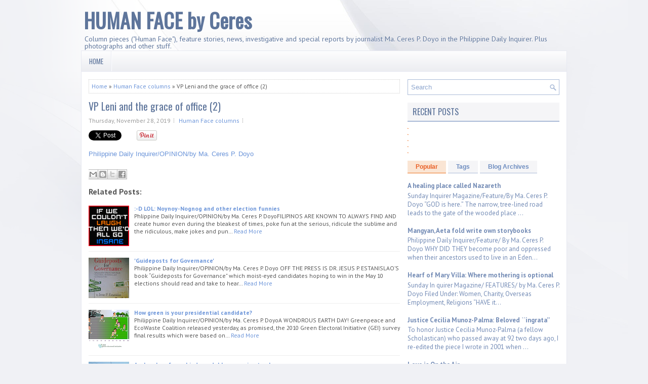

--- FILE ---
content_type: text/html; charset=utf-8
request_url: https://accounts.google.com/o/oauth2/postmessageRelay?parent=https%3A%2F%2Fhumanfacebyceres.blogspot.com&jsh=m%3B%2F_%2Fscs%2Fabc-static%2F_%2Fjs%2Fk%3Dgapi.lb.en.2kN9-TZiXrM.O%2Fd%3D1%2Frs%3DAHpOoo_B4hu0FeWRuWHfxnZ3V0WubwN7Qw%2Fm%3D__features__
body_size: 160
content:
<!DOCTYPE html><html><head><title></title><meta http-equiv="content-type" content="text/html; charset=utf-8"><meta http-equiv="X-UA-Compatible" content="IE=edge"><meta name="viewport" content="width=device-width, initial-scale=1, minimum-scale=1, maximum-scale=1, user-scalable=0"><script src='https://ssl.gstatic.com/accounts/o/2580342461-postmessagerelay.js' nonce="Urdi6uqVDRa2UNr7i0UGdQ"></script></head><body><script type="text/javascript" src="https://apis.google.com/js/rpc:shindig_random.js?onload=init" nonce="Urdi6uqVDRa2UNr7i0UGdQ"></script></body></html>

--- FILE ---
content_type: text/javascript; charset=UTF-8
request_url: https://humanfacebyceres.blogspot.com/feeds/posts/summary/-/Human%20Face%20columns?alt=json-in-script&orderby=updated&max-results=0&callback=randomRelatedIndex
body_size: 686
content:
// API callback
randomRelatedIndex({"version":"1.0","encoding":"UTF-8","feed":{"xmlns":"http://www.w3.org/2005/Atom","xmlns$openSearch":"http://a9.com/-/spec/opensearchrss/1.0/","xmlns$blogger":"http://schemas.google.com/blogger/2008","xmlns$georss":"http://www.georss.org/georss","xmlns$gd":"http://schemas.google.com/g/2005","xmlns$thr":"http://purl.org/syndication/thread/1.0","id":{"$t":"tag:blogger.com,1999:blog-1998471397294429049"},"updated":{"$t":"2024-11-08T23:14:32.048+08:00"},"category":[{"term":"Human Face columns"},{"term":"Feature Stories"},{"term":"News"},{"term":"Special Reports"},{"term":"Global Sisters Report"},{"term":"Announcements\/Invitations"},{"term":"Book Review"}],"title":{"type":"text","$t":"HUMAN FACE    by Ceres"},"subtitle":{"type":"html","$t":"Column pieces (\"Human Face\"), feature stories, news, investigative and special reports by journalist Ma. Ceres P. Doyo in the Philippine Daily Inquirer. Plus photographs and other stuff."},"link":[{"rel":"http://schemas.google.com/g/2005#feed","type":"application/atom+xml","href":"https:\/\/humanfacebyceres.blogspot.com\/feeds\/posts\/summary"},{"rel":"self","type":"application/atom+xml","href":"https:\/\/www.blogger.com\/feeds\/1998471397294429049\/posts\/summary\/-\/Human+Face+columns?alt=json-in-script\u0026max-results=0\u0026orderby=updated"},{"rel":"alternate","type":"text/html","href":"https:\/\/humanfacebyceres.blogspot.com\/search\/label\/Human%20Face%20columns"},{"rel":"hub","href":"http://pubsubhubbub.appspot.com/"}],"author":[{"name":{"$t":"Ma. Ceres P. Doyo"},"uri":{"$t":"http:\/\/www.blogger.com\/profile\/11511411019105686412"},"email":{"$t":"noreply@blogger.com"},"gd$image":{"rel":"http://schemas.google.com/g/2005#thumbnail","width":"32","height":"32","src":"\/\/blogger.googleusercontent.com\/img\/b\/R29vZ2xl\/AVvXsEiBF-knEzBkjPuTKF8BxWhLXHG_oIvMGGVrq2M6-7D9WOSkJQoPdodFcsrD0eR6aq_DQAwnpFJlYSEDI0iAVTKoSHugQUq-pugJUOPz4pyconS-9h9RY87ML5CimZ5-HV1jMQ0y6V8ULM-ILpEctyd9488bOC0JzLFp-2qiKTrlSghG\/s220\/Ceres%20profile%20sketch.jpg"}}],"generator":{"version":"7.00","uri":"http://www.blogger.com","$t":"Blogger"},"openSearch$totalResults":{"$t":"887"},"openSearch$startIndex":{"$t":"1"},"openSearch$itemsPerPage":{"$t":"0"}}});

--- FILE ---
content_type: text/javascript; charset=UTF-8
request_url: https://humanfacebyceres.blogspot.com/feeds/posts/default?orderby=published&alt=json-in-script&callback=rp
body_size: 71901
content:
// API callback
rp({"version":"1.0","encoding":"UTF-8","feed":{"xmlns":"http://www.w3.org/2005/Atom","xmlns$openSearch":"http://a9.com/-/spec/opensearchrss/1.0/","xmlns$blogger":"http://schemas.google.com/blogger/2008","xmlns$georss":"http://www.georss.org/georss","xmlns$gd":"http://schemas.google.com/g/2005","xmlns$thr":"http://purl.org/syndication/thread/1.0","id":{"$t":"tag:blogger.com,1999:blog-1998471397294429049"},"updated":{"$t":"2024-11-08T23:14:32.048+08:00"},"category":[{"term":"Human Face columns"},{"term":"Feature Stories"},{"term":"News"},{"term":"Special Reports"},{"term":"Global Sisters Report"},{"term":"Announcements\/Invitations"},{"term":"Book Review"}],"title":{"type":"text","$t":"HUMAN FACE    by Ceres"},"subtitle":{"type":"html","$t":"Column pieces (\"Human Face\"), feature stories, news, investigative and special reports by journalist Ma. Ceres P. Doyo in the Philippine Daily Inquirer. Plus photographs and other stuff."},"link":[{"rel":"http://schemas.google.com/g/2005#feed","type":"application/atom+xml","href":"https:\/\/humanfacebyceres.blogspot.com\/feeds\/posts\/default"},{"rel":"self","type":"application/atom+xml","href":"https:\/\/www.blogger.com\/feeds\/1998471397294429049\/posts\/default?alt=json-in-script\u0026orderby=published"},{"rel":"alternate","type":"text/html","href":"https:\/\/humanfacebyceres.blogspot.com\/"},{"rel":"hub","href":"http://pubsubhubbub.appspot.com/"},{"rel":"next","type":"application/atom+xml","href":"https:\/\/www.blogger.com\/feeds\/1998471397294429049\/posts\/default?alt=json-in-script\u0026start-index=26\u0026max-results=25\u0026orderby=published"}],"author":[{"name":{"$t":"Ma. Ceres P. Doyo"},"uri":{"$t":"http:\/\/www.blogger.com\/profile\/11511411019105686412"},"email":{"$t":"noreply@blogger.com"},"gd$image":{"rel":"http://schemas.google.com/g/2005#thumbnail","width":"32","height":"32","src":"\/\/blogger.googleusercontent.com\/img\/b\/R29vZ2xl\/AVvXsEiBF-knEzBkjPuTKF8BxWhLXHG_oIvMGGVrq2M6-7D9WOSkJQoPdodFcsrD0eR6aq_DQAwnpFJlYSEDI0iAVTKoSHugQUq-pugJUOPz4pyconS-9h9RY87ML5CimZ5-HV1jMQ0y6V8ULM-ILpEctyd9488bOC0JzLFp-2qiKTrlSghG\/s220\/Ceres%20profile%20sketch.jpg"}}],"generator":{"version":"7.00","uri":"http://www.blogger.com","$t":"Blogger"},"openSearch$totalResults":{"$t":"1042"},"openSearch$startIndex":{"$t":"1"},"openSearch$itemsPerPage":{"$t":"25"},"entry":[{"id":{"$t":"tag:blogger.com,1999:blog-1998471397294429049.post-2553881818510128276"},"published":{"$t":"2023-02-03T09:38:00.004+08:00"},"updated":{"$t":"2023-02-03T16:37:05.740+08:00"},"category":[{"scheme":"http://www.blogger.com/atom/ns#","term":"Human Face columns"}],"title":{"type":"text","$t":""},"content":{"type":"html","$t":"\u003Cp\u003E\u003Cspan style=\"font-family: arial;\"\u003E\u0026nbsp;\u003Ca href=\"https:\/\/opinion.inquirer.net\/category\/columnists\" style=\"border: 0px; color: #666666; font-size: inherit; font-stretch: inherit; font-style: inherit; font-variant: inherit; font-weight: inherit; letter-spacing: 0.04em; line-height: inherit; margin: 0px; padding: 0px; text-transform: uppercase; vertical-align: baseline;\"\u003ECOLUMNISTS\u003C\/a\u003E\u003C\/span\u003E\u003C\/p\u003E\u003Cdiv id=\"art-head-group\" style=\"border-bottom-color: initial; border-bottom-style: initial; border-image: initial; border-left-color: initial; border-left-style: initial; border-right-color: initial; border-right-style: initial; border-top-color: rgb(224, 228, 230); border-top-style: solid; border-width: 1px 0px 0px; font-stretch: inherit; font-variant-east-asian: inherit; font-variant-numeric: inherit; height: auto; line-height: inherit; margin: 0px; overflow: hidden; padding: 20px 0px 0px; vertical-align: baseline; width: 738.766px;\"\u003E\u003Chgroup style=\"border: 0px; font-stretch: inherit; font-style: inherit; font-variant: inherit; font-weight: inherit; height: auto; line-height: inherit; margin: 0px; overflow: hidden; padding: 0px; vertical-align: baseline; width: 738.766px;\"\u003E\u003Cdiv id=\"bc-share\" style=\"border: 0px; font-size: inherit; font-stretch: inherit; font-style: inherit; font-variant: inherit; font-weight: inherit; height: auto; line-height: inherit; margin: 0px; overflow: hidden; padding: 0px; vertical-align: baseline; width: 738.766px;\"\u003E\u003Cdiv id=\"sm_share\" style=\"border: 0px; float: left; font-size: inherit; font-stretch: inherit; font-style: inherit; font-variant: inherit; font-weight: inherit; height: auto; line-height: inherit; margin: 2px 0px 0px 20px; padding: 0px; position: relative; vertical-align: baseline; width: auto;\"\u003E\u003Cdiv class=\"vuukle-powerbar\" style=\"border: 0px; font-size: inherit; font-stretch: inherit; font-style: inherit; font-variant: inherit; font-weight: inherit; line-height: inherit; margin: 0px; padding: 0px; vertical-align: baseline;\"\u003E\u003Cspan style=\"font-family: arial;\"\u003E\u003Ciframe frameborder=\"0\" height=\"0\" id=\"h-sharebar-0\" name=\"h-sharebar-0\" scrolling=\"no\" src=\"https:\/\/cdn.vuukle.com\/widgets\/sharebar.html?version=2.17.9\" style=\"border-style: initial; border-width: 0px; font: inherit; height: 47px; margin: 0px; min-height: 45px; min-width: 100%; padding: 0px; vertical-align: baseline; width: 300px;\" title=\"Vuukle Sharebar Widget\"\u003E\u003C\/iframe\u003E\u003C\/span\u003E\u003C\/div\u003E\u003C\/div\u003E\u003C\/div\u003E\u003Cdiv id=\"art_kicker\" style=\"border: 0px; color: #686868; font-size: 14px; font-stretch: inherit; font-style: inherit; font-variant: inherit; font-weight: 700; line-height: inherit; margin: 0px 0px 10px; padding: 0px; text-transform: uppercase; vertical-align: baseline;\"\u003E\u003Cspan style=\"font-family: arial;\"\u003EHUMAN FACE\u003C\/span\u003E\u003C\/div\u003E\u003Ch1 class=\"entry-title\" style=\"border: 0px; font-stretch: inherit; font-style: inherit; font-variant: inherit; letter-spacing: -0.01em; line-height: 1.1em; margin: 0px 0px 20px; padding: 0px; vertical-align: baseline;\"\u003E\u003Cspan style=\"font-family: arial; font-size: x-large;\"\u003EFrom freezer to fire in Kuwait\u003C\/span\u003E\u003C\/h1\u003E\u003C\/hgroup\u003E\u003Cdiv id=\"byline_share\" style=\"border: 0px; font-size: inherit; font-stretch: inherit; font-style: inherit; font-variant: inherit; font-weight: inherit; height: auto; line-height: inherit; margin: 0px 0px 20px; overflow: hidden; padding: 0px 0px 5px; vertical-align: baseline; width: 738.766px;\"\u003E\u003Cdiv id=\"byline\" style=\"border: 0px; float: left; font-size: inherit; font-stretch: inherit; font-style: inherit; font-variant: inherit; font-weight: inherit; height: auto; line-height: inherit; margin: 0px; overflow: hidden; padding: 0px; vertical-align: baseline; width: auto;\"\u003E\u003Cdiv id=\"byline\" style=\"border: 0px; float: left; font-size: inherit; font-stretch: inherit; font-style: inherit; font-variant: inherit; font-weight: inherit; height: auto; line-height: inherit; margin: 0px; overflow: hidden; padding: 0px; vertical-align: baseline; width: auto;\"\u003E\u003Cdiv data-byline-strips=\"Ma. Ceres P. Doyo\" id=\"art_author\" style=\"border: 0px; float: left; font-size: 14px; font-stretch: inherit; font-style: inherit; font-variant: inherit; font-weight: 700; line-height: 18px; margin: 0px; padding: 0px; vertical-align: baseline;\"\u003E\u003Cspan style=\"font-family: arial;\"\u003E\u003Cspan style=\"border: 0px; font-size: inherit; font-stretch: inherit; font-style: inherit; font-variant: inherit; font-weight: inherit; line-height: inherit; margin: 0px; padding: 0px; vertical-align: baseline;\"\u003EBy:\u0026nbsp;\u003Ca href=\"https:\/\/opinion.inquirer.net\/byline\/ma-ceres-p-doyo\" rel=\"tag\" style=\"border: 0px; color: #0b72b5; font-size: inherit; font-stretch: inherit; font-style: inherit; font-variant: inherit; font-weight: inherit; line-height: inherit; margin: 0px; padding: 0px; text-decoration-line: none; vertical-align: baseline;\"\u003EMa. Ceres P. Doyo\u003C\/a\u003E\u003C\/span\u003E\u0026nbsp;-\u0026nbsp;\u003Ca class=\"art_twt\" href=\"https:\/\/www.twitter.com\/@inquirerdotnet\" style=\"border: 0px; color: #0b72b5; font-size: inherit; font-stretch: inherit; font-style: inherit; font-variant: inherit; font-weight: inherit; line-height: inherit; margin: 0px; padding: 0px; text-decoration-line: none; vertical-align: baseline;\"\u003E@inquirerdotnet\u003C\/a\u003E\u003C\/span\u003E\u003C\/div\u003E\u003Cdiv id=\"art_plat\" style=\"border: 0px; color: #333333; float: left; font-size: 12px; font-stretch: inherit; font-style: inherit; font-variant: inherit; line-height: 14px; margin: 3px 0px 0px 20px; padding: 0px; vertical-align: baseline;\"\u003E\u003Cspan style=\"font-family: arial;\"\u003E\u003Ca href=\"https:\/\/opinion.inquirer.net\/source\/philippine-daily-inquirer\" rel=\"tag\" style=\"border: 0px; color: #666666; font-size: inherit; font-stretch: inherit; font-style: inherit; font-variant: inherit; font-weight: inherit; line-height: inherit; margin: 0px; padding: 0px; vertical-align: baseline;\"\u003EPhilippine Daily Inquirer\u003C\/a\u003E\u0026nbsp;\/ 05:11 AM February 03, 2023\u003C\/span\u003E\u003C\/div\u003E\u003C\/div\u003E\u003C\/div\u003E\u003C\/div\u003E\u003C\/div\u003E\u003Cdiv id=\"art_body_wrap\" style=\"border: 0px; font-stretch: inherit; font-variant-east-asian: inherit; font-variant-numeric: inherit; height: auto; line-height: inherit; margin: 0px; overflow: hidden; padding: 0px; text-align: justify; vertical-align: baseline; width: 738.766px;\"\u003E\u003Cdiv class=\"article_align\" id=\"article_content\" style=\"border: 0px; display: inline-block; font-feature-settings: \u0026quot;lnum\u0026quot;; font-size: inherit; font-stretch: inherit; font-style: inherit; font-variant-caps: inherit; font-variant-east-asian: inherit; font-variant-ligatures: inherit; font-variant-numeric: lining-nums; font-weight: inherit; height: auto; line-height: inherit; margin: 0px; overflow: hidden; padding: 0px; position: relative; text-align: left; vertical-align: top; width: 640px; zoom: 1;\"\u003E\u003Cdiv style=\"border: 0px; font-size: inherit; font-stretch: inherit; font-style: inherit; font-variant: inherit; font-weight: inherit; line-height: inherit; margin: 0px; padding: 0px; vertical-align: baseline;\"\u003E\u003Cspan style=\"font-family: arial;\"\u003E\u003Cp style=\"border: 0px; color: #333333; font-size: 18px; font-stretch: inherit; font-style: inherit; font-variant: inherit; font-weight: inherit; letter-spacing: -0.01em; line-height: 1.6em; margin: 0px 0px 18px; padding: 0px; vertical-align: baseline;\"\u003EIn 2018, the corpse of a Filipino overseas worker (OFW) who was a domestic helper in Kuwait was found in a freezer. Joanna Demafelis’ employers, a Syrian-Lebanese couple living in Kuwait (and possibly with a Kuwaiti mindset), left their rented domicile with the freezer still on, and in it the body of Demafelis frozen for a year before it was discovered.\u003C\/p\u003E\u003Cp style=\"border: 0px; color: #333333; font-size: 18px; font-stretch: inherit; font-style: inherit; font-variant: inherit; font-weight: inherit; letter-spacing: -0.01em; line-height: 1.6em; margin: 0px 0px 18px; padding: 0px; vertical-align: baseline;\"\u003ETwo weeks ago, the burned corpse of an OFW-domestic helper, Jullebee Ranara, was found in a Kuwait desert, thrown there for predators to devour, by her alleged killer, a teenage son of her employers.\u003C\/p\u003E\u003Cdiv id=\"billboard_article\" style=\"border-bottom-color: rgb(221, 221, 221); border-bottom-style: solid; border-image: initial; border-left-color: initial; border-left-style: initial; border-right-color: initial; border-right-style: initial; border-top-color: rgb(221, 221, 221); border-top-style: solid; border-width: 1px 0px; font-size: inherit; font-stretch: inherit; font-style: inherit; font-variant: inherit; font-weight: inherit; height: auto; line-height: inherit; margin: 20px auto; padding: 5px 0px 10px; text-align: center; vertical-align: baseline; width: 300px;\"\u003E\u003Cspan style=\"border: 0px; color: #989898; display: block; font-size: 10px; font-stretch: inherit; font-style: inherit; font-variant: inherit; line-height: inherit; margin: 0px; padding: 0px 0px 5px; vertical-align: baseline;\"\u003EADVERTISEMENT\u003C\/span\u003E\u003Cdiv id=\"bb_box\" style=\"border: 0px; font-size: inherit; font-stretch: inherit; font-style: inherit; font-variant: inherit; font-weight: inherit; line-height: inherit; margin: 0px; padding: 0px; vertical-align: baseline;\"\u003E\u003Cdiv id=\"div-gpt-ad-mrec1\" style=\"border: 0px; font-size: inherit; font-stretch: inherit; font-style: inherit; font-variant: inherit; font-weight: inherit; line-height: inherit; margin: 0px; padding: 0px; vertical-align: baseline;\"\u003E\u003C\/div\u003E\u003C\/div\u003E\u003C\/div\u003E\u003Cp style=\"border: 0px; color: #333333; font-size: 18px; font-stretch: inherit; font-style: inherit; font-variant: inherit; font-weight: inherit; letter-spacing: -0.01em; line-height: 1.6em; margin: 0px 0px 18px; padding: 0px; vertical-align: baseline;\"\u003E\u003C\/p\u003E\u003Cp style=\"border: 0px; color: #333333; font-size: 18px; font-stretch: inherit; font-style: inherit; font-variant: inherit; font-weight: inherit; letter-spacing: -0.01em; line-height: 1.6em; margin: 0px 0px 18px; padding: 0px; vertical-align: baseline;\"\u003EThe manner in which they were killed is one thing, but the ways their bodies were disposed of or hidden are so sickening they should belong to the encyclopedia of crimes of the vilest kind against OFWs for future generations to read.\u003C\/p\u003E\u003Cp style=\"border: 0px; color: #333333; font-size: 18px; font-stretch: inherit; font-style: inherit; font-variant: inherit; font-weight: inherit; letter-spacing: -0.01em; line-height: 1.6em; margin: 0px 0px 18px; padding: 0px; vertical-align: baseline;\"\u003EThese two crimes alone are stranger than the US crime series on cable TV and Netflix, where the cases almost always end up solved and the perpetrators brought to justice. Enough for you to believe that there is justice in this world.\u003C\/p\u003E\u003Cp style=\"border: 0px; color: #333333; font-size: 18px; font-stretch: inherit; font-style: inherit; font-variant: inherit; font-weight: inherit; letter-spacing: -0.01em; line-height: 1.6em; margin: 0px 0px 18px; padding: 0px; vertical-align: baseline;\"\u003E\u003C\/p\u003E\u003Cp style=\"border: 0px; color: #333333; font-size: 18px; font-stretch: inherit; font-style: inherit; font-variant: inherit; font-weight: inherit; letter-spacing: -0.01em; line-height: 1.6em; margin: 0px 0px 18px; padding: 0px; vertical-align: baseline;\"\u003EOFWs in the Middle East have had it bad, and if their tales of woe would be compiled, it would be voluminous. I have written a good number myself, some so bloody and tragic (and heartwarming ones, too) they cry to heaven for vengeance, but more importantly, they raise the question: How have our compatriots come to this?\u003C\/p\u003E\u003Cp style=\"border: 0px; color: #333333; font-size: 18px; font-stretch: inherit; font-style: inherit; font-variant: inherit; font-weight: inherit; letter-spacing: -0.01em; line-height: 1.6em; margin: 0px 0px 18px; padding: 0px; vertical-align: baseline;\"\u003EFor decades, nay, almost half a century, many OFWs have been carrying the burden their host countries would rather not carry, housework foremost among them, because they have the money to pay those they look upon as slaves. These slaves might have had higher education than some members of their wealthy employers’ families. Their maids could have been school teachers\/principals back in their homeland. So do these employers resent it or do they resent it?\u003C\/p\u003E\u003Cdiv class=\"ztoop\" style=\"border: 0px; font-size: inherit; font-stretch: inherit; font-style: inherit; font-variant: inherit; font-weight: inherit; line-height: inherit; margin: 0px; padding: 0px; vertical-align: baseline;\"\u003E\u003Cdiv id=\"div-gpt-ad-pixel1\" style=\"border: 0px; font-size: inherit; font-stretch: inherit; font-style: inherit; font-variant: inherit; font-weight: inherit; line-height: inherit; margin: 0px; padding: 0px; vertical-align: baseline;\"\u003E\u003C\/div\u003E\u003Cdiv id=\"anyclip_2021\" style=\"border: 0px; font-size: inherit; font-stretch: inherit; font-style: inherit; font-variant: inherit; font-weight: inherit; line-height: inherit; margin: 0px; padding: 0px; vertical-align: baseline;\"\u003E\u003C\/div\u003E\u003C\/div\u003E\u003Cp style=\"border: 0px; color: #333333; font-size: 18px; font-stretch: inherit; font-style: inherit; font-variant: inherit; font-weight: inherit; letter-spacing: -0.01em; line-height: 1.6em; margin: 0px 0px 18px; padding: 0px; vertical-align: baseline;\"\u003E\u003C\/p\u003E\u003Cp style=\"border: 0px; color: #333333; font-size: 18px; font-stretch: inherit; font-style: inherit; font-variant: inherit; font-weight: inherit; letter-spacing: -0.01em; line-height: 1.6em; margin: 0px 0px 18px; padding: 0px; vertical-align: baseline;\"\u003EAnd there are other factors besides. Namely that these employers might have had little or no values education enough to make them realize that outside of their cultural and religious circles are human beings who have the same rights as they have. Yet we worship the same God we call by different names.\u003C\/p\u003E\u003Cp style=\"border: 0px; color: #333333; font-size: 18px; font-stretch: inherit; font-style: inherit; font-variant: inherit; font-weight: inherit; letter-spacing: -0.01em; line-height: 1.6em; margin: 0px 0px 18px; padding: 0px; vertical-align: baseline;\"\u003EAnd, oh, remember OFW in Kuwait Luzviminda Siapo (“No name for her pain,” my April 13, 2017 column)? Her son, Raymart, who had a club foot, was running for his life when he was shot dead, one of the thousands of casualties of President Duterte’s dirty war on drugs. Siapo, whose given name Luzviminda is the representation of the Philippine islands, had to kiss the feet of her Kuwaiti employer three times, so she would be allowed to go home and bury her son. Mater dolorosa personified.\u003C\/p\u003E\u003Cp style=\"border: 0px; color: #333333; font-size: 18px; font-stretch: inherit; font-style: inherit; font-variant: inherit; font-weight: inherit; letter-spacing: -0.01em; line-height: 1.6em; margin: 0px 0px 18px; padding: 0px; vertical-align: baseline;\"\u003ECaloocan Bishop Pablo Virgilio David to Luzviminda: “My heart was crushed when I read the news. I could not swallow the bread I was eating, so I decided to tell you that we are here for you.”\u003C\/p\u003E\u003Cp style=\"border: 0px; color: #333333; font-size: 18px; font-stretch: inherit; font-style: inherit; font-variant: inherit; font-weight: inherit; letter-spacing: -0.01em; line-height: 1.6em; margin: 0px 0px 18px; padding: 0px; vertical-align: baseline;\"\u003ESo what is it about them? And what is it about us? It is high time to again rethink why we keep sending our people to the slaughter, to cultures where domestic helpers are looked upon as slaves. Why can’t we just strike them off—Kuwait, particularly—from the list of OFW destinations? Even if only for a while till their culture of cruelty stares them in the face and they become cultural pariahs and the laughingstock of the world. As in, they put maids in the freezer, don’t they? They burn and throw maids in the desert, don’t they?\u003C\/p\u003E\u003Cp style=\"border: 0px; color: #333333; font-size: 18px; font-stretch: inherit; font-style: inherit; font-variant: inherit; font-weight: inherit; letter-spacing: -0.01em; line-height: 1.6em; margin: 0px 0px 18px; padding: 0px; vertical-align: baseline;\"\u003EI remember how I closely followed the 1990 invasion of Kuwait by Iraqi forces with their flying scud missiles seen on TV. Brought to us by journalists in the war zone, mind you. I remember US Gen. Norman Schwarzkopf’s Operation Desert Storm, an extensive air campaign along with international forces, driving out Saddam Hussein’s forces. It was like a movie playing out to save Kuwaitis and their oil fields. But do ordinary Kuwaitis remember and pay back with compassion? I am speaking as a resentful Filipino citizen. I. Am. Not. Sorry.\u003C\/p\u003E\u003Cdiv id=\"billboard_article\" style=\"border-bottom-color: rgb(221, 221, 221); border-bottom-style: solid; border-image: initial; border-left-color: initial; border-left-style: initial; border-right-color: initial; border-right-style: initial; border-top-color: rgb(221, 221, 221); border-top-style: solid; border-width: 1px 0px; font-size: inherit; font-stretch: inherit; font-style: inherit; font-variant: inherit; font-weight: inherit; height: auto; line-height: inherit; margin: 20px auto; padding: 5px 0px 10px; text-align: center; vertical-align: baseline; width: 300px;\"\u003E\u003Cspan style=\"border: 0px; color: #989898; display: block; font-size: 10px; font-stretch: inherit; font-style: inherit; font-variant: inherit; line-height: inherit; margin: 0px; padding: 0px 0px 5px; vertical-align: baseline;\"\u003EADVERTISEMENT\u003C\/span\u003E\u003Cdiv id=\"bb_box2\" style=\"border: 0px; font-size: inherit; font-stretch: inherit; font-style: inherit; font-variant: inherit; font-weight: inherit; line-height: inherit; margin: 0px; padding: 0px; vertical-align: baseline;\"\u003E\u003Cdiv id=\"div-gpt-ad-mrec2\" style=\"border: 0px; font-size: inherit; font-stretch: inherit; font-style: inherit; font-variant: inherit; font-weight: inherit; line-height: inherit; margin: 0px; padding: 0px; vertical-align: baseline;\"\u003E\u003C\/div\u003E\u003C\/div\u003E\u003C\/div\u003E\u003Cdiv class=\"lfform-inquirer lfform-inquirer-horizontal form_inline norelated\" style=\"border: 0px; font-size: inherit; font-stretch: inherit; font-style: inherit; font-variant: inherit; font-weight: inherit; line-height: inherit; margin: 0px; max-width: 100%; padding: 0px; vertical-align: baseline;\"\u003E\u003C\/div\u003E\u003Cp style=\"border: 0px; color: #333333; font-size: 18px; font-stretch: inherit; font-style: inherit; font-variant: inherit; font-weight: inherit; letter-spacing: -0.01em; line-height: 1.6em; margin: 0px 0px 18px; padding: 0px; vertical-align: baseline;\"\u003E\u003C\/p\u003E\u003Cp style=\"border: 0px; color: #333333; font-size: 18px; font-stretch: inherit; font-style: inherit; font-variant: inherit; font-weight: inherit; letter-spacing: -0.01em; line-height: 1.6em; margin: 0px 0px 18px; padding: 0px; vertical-align: baseline;\"\u003EAnd so dispatching more OFWs to Kuwait need not be stopped, the Department of Migrant Workers tells us. The silence of the lambs. Where is the fierceness?\u003C\/p\u003E\u003C\/span\u003E\u003C\/div\u003E\u003C\/div\u003E\u003C\/div\u003E\u003Cspan style=\"border: 0px; font-family: arial; font-stretch: inherit; font-variant-east-asian: inherit; font-variant-numeric: inherit; line-height: inherit; margin: 0px; padding: 0px; vertical-align: baseline;\"\u003ERead more:\u0026nbsp;\u003Ca href=\"https:\/\/opinion.inquirer.net\/160800\/from-freezer-to-fire-in-kuwait#ixzz7sDKhwQT9\" style=\"border: 0px; color: #003399; font-size: inherit; font-stretch: inherit; font-style: inherit; font-variant: inherit; font-weight: inherit; line-height: inherit; margin: 0px; padding: 0px; vertical-align: baseline;\"\u003Ehttps:\/\/opinion.inquirer.net\/160800\/from-freezer-to-fire-in-kuwait#ixzz7sDKhwQT9\u003C\/a\u003E\u003Cbr \/\u003EFollow us:\u0026nbsp;\u003Ca href=\"https:\/\/ec.tynt.com\/b\/rw?id=bSAw-mF-0r4Q-4acwqm_6r\u0026amp;u=inquirerdotnet\" style=\"border: 0px; font-size: inherit; font-stretch: inherit; font-style: inherit; font-variant: inherit; font-weight: inherit; line-height: inherit; margin: 0px; padding: 0px; vertical-align: baseline;\" target=\"_blank\"\u003E@inquirerdotnet on Twitter\u003C\/a\u003E\u0026nbsp;|\u0026nbsp;\u003Ca href=\"https:\/\/ec.tynt.com\/b\/rf?id=bSAw-mF-0r4Q-4acwqm_6r\u0026amp;u=inquirerdotnet\" style=\"border: 0px; font-size: inherit; font-stretch: inherit; font-style: inherit; font-variant: inherit; font-weight: inherit; line-height: inherit; margin: 0px; padding: 0px; vertical-align: baseline;\" target=\"_blank\"\u003Einquirerdotnet on Facebook\u003C\/a\u003E\u003C\/span\u003E"},"link":[{"rel":"edit","type":"application/atom+xml","href":"https:\/\/www.blogger.com\/feeds\/1998471397294429049\/posts\/default\/2553881818510128276"},{"rel":"self","type":"application/atom+xml","href":"https:\/\/www.blogger.com\/feeds\/1998471397294429049\/posts\/default\/2553881818510128276"},{"rel":"alternate","type":"text/html","href":"https:\/\/humanfacebyceres.blogspot.com\/2023\/02\/columnists-human-face-from-freezer-to.html","title":""}],"author":[{"name":{"$t":"Ma. Ceres P. Doyo"},"uri":{"$t":"http:\/\/www.blogger.com\/profile\/11511411019105686412"},"email":{"$t":"noreply@blogger.com"},"gd$image":{"rel":"http://schemas.google.com/g/2005#thumbnail","width":"32","height":"32","src":"\/\/blogger.googleusercontent.com\/img\/b\/R29vZ2xl\/AVvXsEiBF-knEzBkjPuTKF8BxWhLXHG_oIvMGGVrq2M6-7D9WOSkJQoPdodFcsrD0eR6aq_DQAwnpFJlYSEDI0iAVTKoSHugQUq-pugJUOPz4pyconS-9h9RY87ML5CimZ5-HV1jMQ0y6V8ULM-ILpEctyd9488bOC0JzLFp-2qiKTrlSghG\/s220\/Ceres%20profile%20sketch.jpg"}}]},{"id":{"$t":"tag:blogger.com,1999:blog-1998471397294429049.post-1160234212868340178"},"published":{"$t":"2023-01-27T12:50:00.005+08:00"},"updated":{"$t":"2023-02-03T16:38:27.131+08:00"},"category":[{"scheme":"http://www.blogger.com/atom/ns#","term":"Human Face columns"}],"title":{"type":"text","$t":""},"content":{"type":"html","$t":"\u003Cp\u003E\u003Cspan style=\"font-family: arial;\"\u003EPhilippine Daily Inquirer\/OPINION?by Ma. Ceres P. Doyo\u0026nbsp;\u003C\/span\u003E\u003C\/p\u003E\u003Csection id=\"inq_section\" style=\"border: 0px; font-stretch: inherit; font-variant-east-asian: inherit; font-variant-numeric: inherit; height: auto; line-height: inherit; margin: 0px; overflow: visible; padding: 0px; vertical-align: baseline;\"\u003E\u003Carticle data-io-article-url=\"https:\/\/opinion.inquirer.net\/160618\/woman-destroying-a-woman\" id=\"article_level_wrap\" style=\"border: 0px; font-stretch: inherit; font-style: inherit; font-variant: inherit; font-weight: inherit; height: auto; line-height: inherit; margin: 0px auto; padding: 0px; vertical-align: baseline; width: 980px;\"\u003E\u003Cdiv id=\"art_body_wrap\" style=\"border: 0px; font-stretch: inherit; font-style: inherit; font-variant: inherit; font-weight: inherit; height: auto; line-height: inherit; margin: 0px; overflow: hidden; padding: 0px; text-align: justify; vertical-align: baseline; width: 980px;\"\u003E\u003Cdiv class=\"article_align\" id=\"article_content\" style=\"border: 0px; display: inline-block; font-feature-settings: \u0026quot;lnum\u0026quot;; font-stretch: inherit; font-style: inherit; font-variant-caps: inherit; font-variant-east-asian: inherit; font-variant-ligatures: inherit; font-variant-numeric: lining-nums; font-weight: inherit; height: auto; line-height: inherit; margin: 0px; overflow: hidden; padding: 0px; position: relative; text-align: left; vertical-align: top; width: 640px; zoom: 1;\"\u003E\u003Cdiv style=\"border: 0px; font-stretch: inherit; font-style: inherit; font-variant: inherit; font-weight: inherit; line-height: inherit; margin: 0px; padding: 0px; vertical-align: baseline;\"\u003E\u003Cspan\u003E\u003Cp\u003E\u003Cspan\u003E\u003Cspan style=\"color: #333333; font-style: inherit; font-variant-caps: inherit; font-variant-ligatures: inherit; font-weight: inherit; letter-spacing: -0.01em;\"\u003E\u003Cspan style=\"font-family: arial; font-size: x-large;\"\u003EWoman condemning a woman\u003C\/span\u003E\u003C\/span\u003E\u003C\/span\u003E\u003C\/p\u003E\u003Cp\u003E\u003Cspan\u003E\u003Cspan style=\"color: #333333; font-style: inherit; font-variant-caps: inherit; font-variant-ligatures: inherit; font-weight: inherit; letter-spacing: -0.01em;\"\u003E\u003Cspan style=\"font-family: arial; font-size: medium;\"\u003ECondemning a penitent or nonpenitent to hellfire is a no-no, with or without biblical admonitions from the sanctimonious and the pure of heart, but verily it is right and just to condemn the evil deed itself for which a penitent is asking for forgiveness.\u003C\/span\u003E\u003C\/span\u003E\u003C\/span\u003E\u003C\/p\u003E\u003Cp style=\"border: 0px; color: #333333; font-stretch: inherit; font-style: inherit; font-variant: inherit; font-weight: inherit; letter-spacing: -0.01em; line-height: 1.6em; margin: 0px 0px 18px; padding: 0px; vertical-align: baseline;\"\u003E\u003Cspan style=\"font-family: arial; font-size: medium;\"\u003EMore than relief (because what else is new after a series of recantations by witnesses?), it was disgust. It was my reaction upon learning of the acquittal for a murder case of self-styled whistleblower Sandra Cam and, more importantly, her admission that she had wrongly implicated former justice secretary and former senator Leila de Lima in drug and corruption cases. Cam’s admission and recantation, though too late in the series, was the breaking news of the day, not so much her acquittal, if you ask me. She had wronged someone.\u003C\/span\u003E\u003C\/p\u003E\u003Cp style=\"border: 0px; color: #333333; font-stretch: inherit; font-style: inherit; font-variant: inherit; font-weight: inherit; letter-spacing: -0.01em; line-height: 1.6em; margin: 0px 0px 18px; padding: 0px; vertical-align: baseline;\"\u003E\u003Cspan style=\"font-family: arial; font-size: medium;\"\u003EHow I wish I could say, another one bites the dust. With Cam’s acquittal came her penitential confession of having added to the weight of the case against De Lima, that is, adding manufactured tales to the bombshell that belongs to the “sex, lies, and videotapes” movie genre.\u003C\/span\u003E\u003C\/p\u003E\u003Cp style=\"border: 0px; color: #333333; font-stretch: inherit; font-style: inherit; font-variant: inherit; font-weight: inherit; letter-spacing: -0.01em; line-height: 1.6em; margin: 0px 0px 18px; padding: 0px; vertical-align: baseline;\"\u003E\u003C\/p\u003E\u003Cp style=\"border: 0px; color: #333333; font-stretch: inherit; font-style: inherit; font-variant: inherit; font-weight: inherit; letter-spacing: -0.01em; line-height: 1.6em; margin: 0px 0px 18px; padding: 0px; vertical-align: baseline;\"\u003E\u003Cspan style=\"font-family: arial; font-size: medium;\"\u003EA couple of weeks from now, Feb. 24 to be exact, De Lima would have been six years in detention. Well, unless in the coming days some miracle happens in the legal conundrum that set her up to be behind bars for crimes she has belied in court. These were crimes she had allegedly committed as secretary of justice during the Aquino administration, trumped-up charges the succeeding president Duterte and his minions pinned on her to make her suffer.\u003C\/span\u003E\u003C\/p\u003E\u003Cp style=\"border: 0px; color: #333333; font-stretch: inherit; font-style: inherit; font-variant: inherit; font-weight: inherit; letter-spacing: -0.01em; line-height: 1.6em; margin: 0px 0px 18px; padding: 0px; vertical-align: baseline;\"\u003E\u003Cspan style=\"font-family: arial; font-size: medium;\"\u003EAs a senator during the Duterte reign, De Lima had exposed what she thought needed to be exposed, namely what was wrong with the so-called Duterte drug war and whatever else she had perceived to be a travesty of justice. Could Cam’s admission of having lied (or to have been forcibly made to lie, as she said she was) be the last nail to be removed from the door of De Lima’s prison cell? After all, Cam had also driven a nail herself.\u003C\/span\u003E\u003C\/p\u003E\u003Cdiv class=\"ztoop\" style=\"border: 0px; font-stretch: inherit; font-style: inherit; font-variant: inherit; font-weight: inherit; line-height: inherit; margin: 0px; padding: 0px; vertical-align: baseline;\"\u003E\u003Cdiv id=\"div-gpt-ad-pixel1\" style=\"border: 0px; font-stretch: inherit; font-style: inherit; font-variant: inherit; font-weight: inherit; line-height: inherit; margin: 0px; padding: 0px; vertical-align: baseline;\"\u003E\u003C\/div\u003E\u003Cdiv id=\"anyclip_2021\" style=\"border: 0px; font-stretch: inherit; font-style: inherit; font-variant: inherit; font-weight: inherit; line-height: inherit; margin: 0px; padding: 0px; vertical-align: baseline;\"\u003E\u003C\/div\u003E\u003C\/div\u003E\u003Cp style=\"border: 0px; color: #333333; font-stretch: inherit; font-style: inherit; font-variant: inherit; font-weight: inherit; letter-spacing: -0.01em; line-height: 1.6em; margin: 0px 0px 18px; padding: 0px; vertical-align: baseline;\"\u003E\u003C\/p\u003E\u003Cp style=\"border: 0px; color: #333333; font-stretch: inherit; font-style: inherit; font-variant: inherit; font-weight: inherit; letter-spacing: -0.01em; line-height: 1.6em; margin: 0px 0px 18px; padding: 0px; vertical-align: baseline;\"\u003E\u003Cspan style=\"font-family: arial; font-size: medium;\"\u003EDe Lima has become a poster girl for those deprived of liberty for a considerable stretch of time, even while witnesses against her were recanting one by one. With the release on bail of Gigi Reyes, chief of staff of former senate president Juan Ponce Enrile, after nine years in detention for a plunder case, comes a sliver of hope for De Lima. No similarities whatsoever in their cases, except for their prolonged detention while their cases drag on. Justice delayed is justice denied. But that is another story.\u003C\/span\u003E\u003C\/p\u003E\u003Cp style=\"border: 0px; color: #333333; font-stretch: inherit; font-style: inherit; font-variant: inherit; font-weight: inherit; letter-spacing: -0.01em; line-height: 1.6em; margin: 0px 0px 18px; padding: 0px; vertical-align: baseline;\"\u003E\u003Cspan style=\"font-family: arial; font-size: medium;\"\u003EThe case of De Lima is one where so-called macho men ganged up on her, from the past president, to his underlings in the justice system, to the inmates of the national penitentiary, drug traffickers in their own right, who implicated De Lima for whatever promise they might have been offered. The last group of men are euphemized as PDLs or persons deprived of liberty, but who ain’t deprived at all. Again, that is another story.\u003C\/span\u003E\u003C\/p\u003E\u003Cp style=\"border: 0px; color: #333333; font-stretch: inherit; font-style: inherit; font-variant: inherit; font-weight: inherit; letter-spacing: -0.01em; line-height: 1.6em; margin: 0px 0px 18px; padding: 0px; vertical-align: baseline;\"\u003E\u003Cspan style=\"font-family: arial; font-size: medium;\"\u003EAdded to this bunch of men is one controversial woman (on and off the media limelight) named Sandra Cam, who also wanted to see De Lima in irons. She was forced to, is her story now. Whatever and whoever pushed her is the story we need to know. I have always thought that women should stand up for fellow women who are oppressed, unjustly accused, with added sexist and sexual ingredients to titillate the public and the fornicators in suits.\u003C\/span\u003E\u003C\/p\u003E\u003Cp style=\"border: 0px; color: #333333; font-stretch: inherit; font-style: inherit; font-variant: inherit; font-weight: inherit; letter-spacing: -0.01em; line-height: 1.6em; margin: 0px 0px 18px; padding: 0px; vertical-align: baseline;\"\u003E\u003Cspan style=\"font-family: arial; font-size: medium;\"\u003EPublicly admitting guilt and repentance are not enough; it should not free the penitent from responsibilities to help restore justice. True, Cam said she has asked De Lima for forgiveness that the latter freely gave. Should it stop there? The penitent evildoer has to make some kind of atonement, which can take many forms. I leave it to Cam to be creative, but not to exclude standing with a megaphone on a busy sidewalk. Walking on one’s knees in Baclaran Church is forbidden. Seriously, Ms. Cam, sign a sworn statement before a lawyer, that way, your traitorous act of perfidy against a fellow woman—done under threat perhaps?—is on record. I would appreciate a copy.\u003C\/span\u003E\u003C\/p\u003E\u003Cdiv class=\"lfform-inquirer lfform-inquirer-horizontal form_inline norelated\" style=\"border: 0px; font-stretch: inherit; font-style: inherit; font-variant: inherit; font-weight: inherit; line-height: inherit; margin: 0px; max-width: 100%; padding: 0px; vertical-align: baseline;\"\u003E\u003C\/div\u003E\u003Cp style=\"border: 0px; color: #333333; font-stretch: inherit; font-style: inherit; font-variant: inherit; font-weight: inherit; letter-spacing: -0.01em; line-height: 1.6em; margin: 0px 0px 18px; padding: 0px; vertical-align: baseline;\"\u003E\u003C\/p\u003E\u003Cp style=\"border: 0px; color: #333333; font-stretch: inherit; font-style: inherit; font-variant: inherit; font-weight: inherit; letter-spacing: -0.01em; line-height: 1.6em; margin: 0px 0px 18px; padding: 0px; vertical-align: baseline;\"\u003E\u003Cspan style=\"font-family: arial; font-size: medium;\"\u003EI had a barrage of invectives held back inside me for the likes of Cam, who had stepped out of the line to join a cabal of men to unjustly persecute a fellow woman. Dare me and say that this is not a woman issue. It is, too, and shouldn’t we want to know from the penitent how this came to be? I am eager to know.\u003C\/span\u003E\u003C\/p\u003E\u003Cdiv id=\"billboard_article\" style=\"border-bottom-color: rgb(221, 221, 221); border-bottom-style: solid; border-image: initial; border-left-color: initial; border-left-style: initial; border-right-color: initial; border-right-style: initial; border-top-color: rgb(221, 221, 221); border-top-style: solid; border-width: 1px 0px; font-stretch: inherit; font-style: inherit; font-variant: inherit; font-weight: inherit; height: auto; line-height: inherit; margin: 20px auto; padding: 5px 0px 10px; text-align: center; vertical-align: baseline; width: 300px;\"\u003E\u003Cspan style=\"border: 0px; color: #989898; display: block; font-stretch: inherit; font-style: inherit; font-variant: inherit; line-height: inherit; margin: 0px; padding: 0px 0px 5px; vertical-align: baseline;\"\u003E\u003Cbr \/\u003E\u003C\/span\u003E\u003C\/div\u003E\u003C\/span\u003E\u003C\/div\u003E\u003C\/div\u003E\u003C\/div\u003E\u003C\/article\u003E\u003C\/section\u003E"},"link":[{"rel":"edit","type":"application/atom+xml","href":"https:\/\/www.blogger.com\/feeds\/1998471397294429049\/posts\/default\/1160234212868340178"},{"rel":"self","type":"application/atom+xml","href":"https:\/\/www.blogger.com\/feeds\/1998471397294429049\/posts\/default\/1160234212868340178"},{"rel":"alternate","type":"text/html","href":"https:\/\/humanfacebyceres.blogspot.com\/2023\/01\/woman-condemning-woman-condemning.html","title":""}],"author":[{"name":{"$t":"Ma. Ceres P. Doyo"},"uri":{"$t":"http:\/\/www.blogger.com\/profile\/11511411019105686412"},"email":{"$t":"noreply@blogger.com"},"gd$image":{"rel":"http://schemas.google.com/g/2005#thumbnail","width":"32","height":"32","src":"\/\/blogger.googleusercontent.com\/img\/b\/R29vZ2xl\/AVvXsEiBF-knEzBkjPuTKF8BxWhLXHG_oIvMGGVrq2M6-7D9WOSkJQoPdodFcsrD0eR6aq_DQAwnpFJlYSEDI0iAVTKoSHugQUq-pugJUOPz4pyconS-9h9RY87ML5CimZ5-HV1jMQ0y6V8ULM-ILpEctyd9488bOC0JzLFp-2qiKTrlSghG\/s220\/Ceres%20profile%20sketch.jpg"}}]},{"id":{"$t":"tag:blogger.com,1999:blog-1998471397294429049.post-7676433738790597388"},"published":{"$t":"2023-01-20T13:11:00.002+08:00"},"updated":{"$t":"2023-02-03T16:40:28.449+08:00"},"category":[{"scheme":"http://www.blogger.com/atom/ns#","term":"Human Face columns"}],"title":{"type":"text","$t":""},"content":{"type":"html","$t":"\u003Cp\u003E\u003Cspan style=\"font-family: arial;\"\u003E\u0026nbsp;https:\/\/opinion.inquirer.net\/160453\/onion-suicides\u003C\/span\u003E\u003C\/p\u003E\u003Cdiv id=\"art-head-group\" style=\"border-bottom-color: initial; border-bottom-style: initial; border-image: initial; border-left-color: initial; border-left-style: initial; border-right-color: initial; border-right-style: initial; border-top-color: rgb(224, 228, 230); border-top-style: solid; border-width: 1px 0px 0px; font-stretch: inherit; font-variant-east-asian: inherit; font-variant-numeric: inherit; height: auto; line-height: inherit; margin: 0px; overflow: hidden; padding: 20px 0px 0px; vertical-align: baseline; width: 640px;\"\u003E\u003Chgroup style=\"border: 0px; font-stretch: inherit; font-style: inherit; font-variant: inherit; font-weight: inherit; height: auto; line-height: inherit; margin: 0px; overflow: hidden; padding: 0px; vertical-align: baseline; width: 640px;\"\u003E\u003Ch1 class=\"entry-title\" style=\"border: 0px; font-stretch: inherit; font-style: inherit; font-variant: inherit; letter-spacing: -0.01em; line-height: 1.1em; margin: 0px 0px 20px; padding: 0px; vertical-align: baseline;\"\u003E\u003Cspan style=\"font-family: arial; font-size: x-large;\"\u003EOnion suicides\u003C\/span\u003E\u003C\/h1\u003E\u003C\/hgroup\u003E\u003Cdiv id=\"byline_share\" style=\"border: 0px; font-size: inherit; font-stretch: inherit; font-style: inherit; font-variant: inherit; font-weight: inherit; height: auto; line-height: inherit; margin: 0px 0px 20px; overflow: hidden; padding: 0px 0px 5px; vertical-align: baseline; width: 640px;\"\u003E\u003Cdiv id=\"byline\" style=\"border: 0px; float: left; font-size: inherit; font-stretch: inherit; font-style: inherit; font-variant: inherit; font-weight: inherit; height: auto; line-height: inherit; margin: 0px; overflow: hidden; padding: 0px; vertical-align: baseline; width: auto;\"\u003E\u003Cdiv id=\"byline\" style=\"border: 0px; float: left; font-size: inherit; font-stretch: inherit; font-style: inherit; font-variant: inherit; font-weight: inherit; height: auto; line-height: inherit; margin: 0px; overflow: hidden; padding: 0px; vertical-align: baseline; width: auto;\"\u003E\u003Cdiv data-byline-strips=\"Ma. Ceres P. Doyo\" id=\"art_author\" style=\"border: 0px; float: left; font-size: 14px; font-stretch: inherit; font-style: inherit; font-variant: inherit; font-weight: 700; line-height: 18px; margin: 0px; padding: 0px; vertical-align: baseline;\"\u003E\u003Cspan style=\"font-family: arial;\"\u003E\u003Cspan style=\"border: 0px; font-size: inherit; font-stretch: inherit; font-style: inherit; font-variant: inherit; font-weight: inherit; line-height: inherit; margin: 0px; padding: 0px; vertical-align: baseline;\"\u003EBy:\u0026nbsp;\u003Ca href=\"https:\/\/opinion.inquirer.net\/byline\/ma-ceres-p-doyo\" rel=\"tag\" style=\"border: 0px; color: #0b72b5; font-size: inherit; font-stretch: inherit; font-style: inherit; font-variant: inherit; font-weight: inherit; line-height: inherit; margin: 0px; padding: 0px; text-decoration-line: none; vertical-align: baseline;\"\u003EMa. Ceres P. Doyo\u003C\/a\u003E\u003C\/span\u003E\u0026nbsp;-\u0026nbsp;\u003Ca class=\"art_twt\" href=\"https:\/\/www.twitter.com\/@inquirerdotnet\" style=\"border: 0px; color: #0b72b5; font-size: inherit; font-stretch: inherit; font-style: inherit; font-variant: inherit; font-weight: inherit; line-height: inherit; margin: 0px; padding: 0px; text-decoration-line: none; vertical-align: baseline;\"\u003E@inquirerdotnet\u003C\/a\u003E\u003C\/span\u003E\u003C\/div\u003E\u003Cdiv id=\"art_plat\" style=\"border: 0px; color: #333333; float: left; font-size: 12px; font-stretch: inherit; font-style: inherit; font-variant: inherit; line-height: 14px; margin: 3px 0px 0px 20px; padding: 0px; vertical-align: baseline;\"\u003E\u003Cspan style=\"font-family: arial;\"\u003E\u003Ca href=\"https:\/\/opinion.inquirer.net\/source\/philippine-daily-inquirer\" rel=\"tag\" style=\"border: 0px; color: #666666; font-size: inherit; font-stretch: inherit; font-style: inherit; font-variant: inherit; font-weight: inherit; line-height: inherit; margin: 0px; padding: 0px; vertical-align: baseline;\"\u003EPhilippine Daily Inquirer\u003C\/a\u003E\u0026nbsp;\/ 05:11 AM January 20, 2023\u003C\/span\u003E\u003C\/div\u003E\u003C\/div\u003E\u003C\/div\u003E\u003C\/div\u003E\u003C\/div\u003E\u003Cdiv id=\"art_body_wrap\" style=\"border: 0px; font-stretch: inherit; font-variant-east-asian: inherit; font-variant-numeric: inherit; height: auto; line-height: inherit; margin: 0px; overflow: hidden; padding: 0px; text-align: justify; vertical-align: baseline; width: 640px;\"\u003E\u003Cdiv class=\"article_align\" id=\"article_content\" style=\"border: 0px; display: inline-block; font-feature-settings: \u0026quot;lnum\u0026quot;; font-size: inherit; font-stretch: inherit; font-style: inherit; font-variant-caps: inherit; font-variant-east-asian: inherit; font-variant-ligatures: inherit; font-variant-numeric: lining-nums; font-weight: inherit; height: auto; line-height: inherit; margin: 0px; overflow: hidden; padding: 0px; position: relative; text-align: left; vertical-align: top; width: 640px; zoom: 1;\"\u003E\u003Cdiv style=\"border: 0px; font-size: inherit; font-stretch: inherit; font-style: inherit; font-variant: inherit; font-weight: inherit; line-height: inherit; margin: 0px; padding: 0px; vertical-align: baseline;\"\u003E\u003Cspan style=\"font-family: arial;\"\u003E\u003Cp style=\"border: 0px; color: #333333; font-size: 18px; font-stretch: inherit; font-style: inherit; font-variant: inherit; font-weight: inherit; letter-spacing: -0.01em; line-height: 1.6em; margin: 0px 0px 18px; padding: 0px; vertical-align: baseline;\"\u003EI have in my head a story scenario—dystopian, fictional—where poor Filipino onion farmers who are heavily in debt rise up in revolt because of the neglect and shabby treatment they get from government officials who choose to hobnob with the world’s wealthiest and wallow in food porn, instead of addressing problems of starvation on the ground. I have it all written out in my mind, except for the details on how it would end—perhaps a bloody denouement for the protagonists and the antagonists that would spark a national revolt worthy of world attention. Think Basi Revolt of 1807 or something like that, but with media coverage.\u003C\/p\u003E\u003Cp style=\"border: 0px; color: #333333; font-size: 18px; font-stretch: inherit; font-style: inherit; font-variant: inherit; font-weight: inherit; letter-spacing: -0.01em; line-height: 1.6em; margin: 0px 0px 18px; padding: 0px; vertical-align: baseline;\"\u003EBut before I could finish the story in my cinematic imagination, here comes this newspaper’s headline story where cases of suicide by distressed onion farmers are cited, because of their desperation over their debts, loss of joy and purpose in life, the dark scenario ahead, the burden that is too heavy to bear.\u003C\/p\u003E\u003Cdiv id=\"billboard_article\" style=\"border-bottom-color: rgb(221, 221, 221); border-bottom-style: solid; border-image: initial; border-left-color: initial; border-left-style: initial; border-right-color: initial; border-right-style: initial; border-top-color: rgb(221, 221, 221); border-top-style: solid; border-width: 1px 0px; font-size: inherit; font-stretch: inherit; font-style: inherit; font-variant: inherit; font-weight: inherit; height: auto; line-height: inherit; margin: 20px auto; padding: 5px 0px 10px; text-align: center; vertical-align: baseline; width: 300px;\"\u003E\u003Cdiv id=\"bb_box\" style=\"border: 0px; font-size: inherit; font-stretch: inherit; font-style: inherit; font-variant: inherit; font-weight: inherit; line-height: inherit; margin: 0px; padding: 0px; vertical-align: baseline;\"\u003E\u003Cdiv id=\"div-gpt-ad-mrec1\" style=\"border: 0px; font-size: inherit; font-stretch: inherit; font-style: inherit; font-variant: inherit; font-weight: inherit; line-height: inherit; margin: 0px; padding: 0px; vertical-align: baseline;\"\u003E\u003C\/div\u003E\u003C\/div\u003E\u003C\/div\u003E\u003Cp style=\"border: 0px; color: #333333; font-size: 18px; font-stretch: inherit; font-style: inherit; font-variant: inherit; font-weight: inherit; letter-spacing: -0.01em; line-height: 1.6em; margin: 0px 0px 18px; padding: 0px; vertical-align: baseline;\"\u003E\u003C\/p\u003E\u003Cp style=\"border: 0px; color: #333333; font-size: 18px; font-stretch: inherit; font-style: inherit; font-variant: inherit; font-weight: inherit; letter-spacing: -0.01em; line-height: 1.6em; margin: 0px 0px 18px; padding: 0px; vertical-align: baseline;\"\u003EI assume that the farmers’ despair and hopelessness are unlike those of the differently situated suicidals who are also experiencing extreme emotional pain and hopelessness—results of many factors—that are nevertheless just as legit. In comparison, farmers who till the soil are a hardy breed physically and emotionally, or so we think.\u003C\/p\u003E\u003Cp style=\"border: 0px; color: #333333; font-size: 18px; font-stretch: inherit; font-style: inherit; font-variant: inherit; font-weight: inherit; letter-spacing: -0.01em; line-height: 1.6em; margin: 0px 0px 18px; padding: 0px; vertical-align: baseline;\"\u003EMany of our farmers are still into so-called subsistence agriculture for their own survival, lucky if they have surplus to sell. But I think of them as so much better situated than those who had moved to the cities and live under bridges and beside garbage-filled creeks. Alas, farmers who stay and endeavor to produce cash crops later realize that the big world out there is one sinister, dog-eat-dog world where predators hold sway.\u003C\/p\u003E\u003Cp style=\"border: 0px; color: #333333; font-size: 18px; font-stretch: inherit; font-style: inherit; font-variant: inherit; font-weight: inherit; letter-spacing: -0.01em; line-height: 1.6em; margin: 0px 0px 18px; padding: 0px; vertical-align: baseline;\"\u003E\u003C\/p\u003E\u003Cp style=\"border: 0px; color: #333333; font-size: 18px; font-stretch: inherit; font-style: inherit; font-variant: inherit; font-weight: inherit; letter-spacing: -0.01em; line-height: 1.6em; margin: 0px 0px 18px; padding: 0px; vertical-align: baseline;\"\u003EWhenever farmers raise an outcry (as in the case of the rice tariffication law that was detrimental to them), I think of French artist Jean-François Millet’s painting that inspired American poet Edwin Markham’s “The Man with the Hoe” that we had to memorize and recite in class. It is an ekphrasis or poem that describes a piece of art, a protest poem that deals with social injustice.\u003C\/p\u003E\u003Cp style=\"border: 0px; color: #333333; font-size: 18px; font-stretch: inherit; font-style: inherit; font-variant: inherit; font-weight: inherit; letter-spacing: -0.01em; line-height: 1.6em; margin: 0px 0px 18px; padding: 0px; vertical-align: baseline;\"\u003EStraight from memory, here goes: “Down by the centuries he leans\/ Upon his hoe and gazes on the ground,\/ The emptiness of ages in his face,\/ And on his back the burden of the world.\/ Who made him dead to rapture and despair,\/ A thing that grieves not and that never hopes,\/ Stolid and stunned, a brother to the ox?”\u003C\/p\u003E\u003Cdiv class=\"ztoop\" style=\"border: 0px; font-size: inherit; font-stretch: inherit; font-style: inherit; font-variant: inherit; font-weight: inherit; line-height: inherit; margin: 0px; padding: 0px; vertical-align: baseline;\"\u003E\u003Cdiv id=\"div-gpt-ad-pixel1\" style=\"border: 0px; font-size: inherit; font-stretch: inherit; font-style: inherit; font-variant: inherit; font-weight: inherit; line-height: inherit; margin: 0px; padding: 0px; vertical-align: baseline;\"\u003E\u003C\/div\u003E\u003Cdiv id=\"anyclip_2021\" style=\"border: 0px; font-size: inherit; font-stretch: inherit; font-style: inherit; font-variant: inherit; font-weight: inherit; line-height: inherit; margin: 0px; padding: 0px; vertical-align: baseline;\"\u003E\u003C\/div\u003E\u003C\/div\u003E\u003Cp style=\"border: 0px; color: #333333; font-size: 18px; font-stretch: inherit; font-style: inherit; font-variant: inherit; font-weight: inherit; letter-spacing: -0.01em; line-height: 1.6em; margin: 0px 0px 18px; padding: 0px; vertical-align: baseline;\"\u003E\u003C\/p\u003E\u003Cp style=\"border: 0px; color: #333333; font-size: 18px; font-stretch: inherit; font-style: inherit; font-variant: inherit; font-weight: inherit; letter-spacing: -0.01em; line-height: 1.6em; margin: 0px 0px 18px; padding: 0px; vertical-align: baseline;\"\u003EGoogle the entire poem and the painting which is not, by any standard, Amorsolo-esque.\u003C\/p\u003E\u003Cp style=\"border: 0px; color: #333333; font-size: 18px; font-stretch: inherit; font-style: inherit; font-variant: inherit; font-weight: inherit; letter-spacing: -0.01em; line-height: 1.6em; margin: 0px 0px 18px; padding: 0px; vertical-align: baseline;\"\u003ELast Tuesdays’ banner story (“Losses driving onion farmers to desperation,” by Melvin Gascon, Jordeene B. Lagare, and Marlon Ramos) said: “Merlita Gallardo of Bayambang, Pangasinan, the widow of an onion farmer who killed himself in January 2021, recounted to the Senate committee hearing on agriculture how their sustained losses beginning with the pandemic year worsened their anxieties.\u003C\/p\u003E\u003Cp style=\"border: 0px; color: #333333; font-size: 18px; font-stretch: inherit; font-style: inherit; font-variant: inherit; font-weight: inherit; letter-spacing: -0.01em; line-height: 1.6em; margin: 0px 0px 18px; padding: 0px; vertical-align: baseline;\"\u003E“‘He went far away from the farm to kill himself. Because our debts were piling up, and he didn’t want to borrow [money] anymore.’” Her husband, Roger, was 49.\u003C\/p\u003E\u003Cp style=\"border: 0px; color: #333333; font-size: 18px; font-stretch: inherit; font-style: inherit; font-variant: inherit; font-weight: inherit; letter-spacing: -0.01em; line-height: 1.6em; margin: 0px 0px 18px; padding: 0px; vertical-align: baseline;\"\u003E“Elvin Jerome Laceda, president of nongovernmental organization Young Farmers’ Challenge Club of the Philippines, said his group has learned about four other farmers in Bayambang who were also driven to suicide because of debt.”\u003C\/p\u003E\u003Cp style=\"border: 0px; color: #333333; font-size: 18px; font-stretch: inherit; font-style: inherit; font-variant: inherit; font-weight: inherit; letter-spacing: -0.01em; line-height: 1.6em; margin: 0px 0px 18px; padding: 0px; vertical-align: baseline;\"\u003EThat, while the President of this republic and himself as (his self-appointed) secretary of agriculture and his coterie of 70 or so (as reported) how-do-you-call-them are in snowy Switzerland for the World Economic Forum. While airline personnel who bring home a few kilos of onions as tacky pasalubong are threatened with smuggling charges, and the big-time onion smugglers are smug and happy.\u003C\/p\u003E\u003Cp style=\"border: 0px; color: #333333; font-size: 18px; font-stretch: inherit; font-style: inherit; font-variant: inherit; font-weight: inherit; letter-spacing: -0.01em; line-height: 1.6em; margin: 0px 0px 18px; padding: 0px; vertical-align: baseline;\"\u003E\u003Cspan style=\"font-style: inherit; font-variant-caps: inherit; font-variant-ligatures: inherit; font-weight: inherit; letter-spacing: -0.01em;\"\u003EFrom Leonardo Montemayor, chair of the Federation of Free Farmers: “If there had to be importation, it could have been done earlier. It should not coincide with the harvest period. It is painful for farmers who toiled in the face of typhoons, pests, high prices of fertilizers and pesticides, and then at harvest time, when they expect to recoup their expenses, imported onions would arrive.” (A translation from Tagalog.)\u003C\/span\u003E\u003C\/p\u003E\u003Cp style=\"border: 0px; color: #333333; font-size: 18px; font-stretch: inherit; font-style: inherit; font-variant: inherit; font-weight: inherit; letter-spacing: -0.01em; line-height: 1.6em; margin: 0px 0px 18px; padding: 0px; vertical-align: baseline;\"\u003EIn some parts of the world, India among them, the farming sector has some of the highest number of suicides. Even the US farming sector has a noticeable high rate of suicide.\u003C\/p\u003E\u003Cdiv class=\"lfform-inquirer lfform-inquirer-horizontal form_inline norelated\" style=\"border: 0px; font-size: inherit; font-stretch: inherit; font-style: inherit; font-variant: inherit; font-weight: inherit; line-height: inherit; margin: 0px; max-width: 100%; padding: 0px; vertical-align: baseline;\"\u003E\u003C\/div\u003E\u003Cp style=\"border: 0px; color: #333333; font-size: 18px; font-stretch: inherit; font-style: inherit; font-variant: inherit; font-weight: inherit; letter-spacing: -0.01em; line-height: 1.6em; margin: 0px 0px 18px; padding: 0px; vertical-align: baseline;\"\u003E\u003C\/p\u003E\u003Cp style=\"border: 0px; color: #333333; font-size: 18px; font-stretch: inherit; font-style: inherit; font-variant: inherit; font-weight: inherit; letter-spacing: -0.01em; line-height: 1.6em; margin: 0px 0px 18px; padding: 0px; vertical-align: baseline;\"\u003EIn this country, farming as a livelihood—not as a hobby or pastime—could drain the life out of those who till the land, an irony because it is the farming sector that nourishes us to life. How is it that the life-giving land has become a curse, a graveyard for their dreams?\u003C\/p\u003E\u003C\/span\u003E\u003C\/div\u003E\u003C\/div\u003E\u003C\/div\u003E\u003Cp\u003E\u003Cspan style=\"border: 0px; font-stretch: inherit; font-variant-east-asian: inherit; font-variant-numeric: inherit; line-height: inherit; margin: 0px; padding: 0px; vertical-align: baseline;\"\u003E\u003Cbr \/\u003E\u003C\/span\u003E\u003C\/p\u003E"},"link":[{"rel":"edit","type":"application/atom+xml","href":"https:\/\/www.blogger.com\/feeds\/1998471397294429049\/posts\/default\/7676433738790597388"},{"rel":"self","type":"application/atom+xml","href":"https:\/\/www.blogger.com\/feeds\/1998471397294429049\/posts\/default\/7676433738790597388"},{"rel":"alternate","type":"text/html","href":"https:\/\/humanfacebyceres.blogspot.com\/2023\/01\/onion-suicides-by-ma.html","title":""}],"author":[{"name":{"$t":"Ma. Ceres P. Doyo"},"uri":{"$t":"http:\/\/www.blogger.com\/profile\/11511411019105686412"},"email":{"$t":"noreply@blogger.com"},"gd$image":{"rel":"http://schemas.google.com/g/2005#thumbnail","width":"32","height":"32","src":"\/\/blogger.googleusercontent.com\/img\/b\/R29vZ2xl\/AVvXsEiBF-knEzBkjPuTKF8BxWhLXHG_oIvMGGVrq2M6-7D9WOSkJQoPdodFcsrD0eR6aq_DQAwnpFJlYSEDI0iAVTKoSHugQUq-pugJUOPz4pyconS-9h9RY87ML5CimZ5-HV1jMQ0y6V8ULM-ILpEctyd9488bOC0JzLFp-2qiKTrlSghG\/s220\/Ceres%20profile%20sketch.jpg"}}]},{"id":{"$t":"tag:blogger.com,1999:blog-1998471397294429049.post-5895665648006816607"},"published":{"$t":"2023-01-13T13:15:00.028+08:00"},"updated":{"$t":"2023-02-03T16:42:46.319+08:00"},"category":[{"scheme":"http://www.blogger.com/atom/ns#","term":"Human Face columns"}],"title":{"type":"text","$t":""},"content":{"type":"html","$t":"\u003Cp\u003E\u003Cspan style=\"font-family: trebuchet;\"\u003E\u003Cbr \/\u003E\u003C\/span\u003E\u003C\/p\u003E\u003Chgroup style=\"border: 0px; font-stretch: inherit; font-variant-east-asian: inherit; font-variant-numeric: inherit; height: auto; line-height: inherit; margin: 0px; overflow: hidden; padding: 0px; vertical-align: baseline; width: 594.125px;\"\u003E\u003Cdiv id=\"art_kicker\" style=\"border: 0px; color: #686868; font-stretch: inherit; font-style: inherit; font-variant: inherit; font-weight: 700; line-height: inherit; margin: 0px 0px 10px; padding: 0px; text-transform: uppercase; vertical-align: baseline;\"\u003E\u003Cspan style=\"font-family: arial;\"\u003EHUMAN FACE\u003C\/span\u003E\u003C\/div\u003E\u003Ch1 class=\"entry-title\" style=\"border: 0px; font-stretch: inherit; font-style: inherit; font-variant: inherit; letter-spacing: -0.01em; line-height: 1.1em; margin: 0px 0px 20px; padding: 0px; vertical-align: baseline;\"\u003E\u003Cspan style=\"font-family: arial; font-size: x-large;\"\u003EAcquitted!\u003C\/span\u003E\u003C\/h1\u003E\u003C\/hgroup\u003E\u003Cdiv id=\"byline_share\" style=\"border: 0px; font-stretch: inherit; font-variant-east-asian: inherit; font-variant-numeric: inherit; height: auto; line-height: inherit; margin: 0px 0px 20px; overflow: hidden; padding: 0px 0px 5px; vertical-align: baseline; width: 594.125px;\"\u003E\u003Cdiv id=\"byline\" style=\"border: 0px; float: left; font-stretch: inherit; font-style: inherit; font-variant: inherit; font-weight: inherit; height: auto; line-height: inherit; margin: 0px; overflow: hidden; padding: 0px; vertical-align: baseline; width: auto;\"\u003E\u003Cdiv id=\"byline\" style=\"border: 0px; float: left; font-stretch: inherit; font-style: inherit; font-variant: inherit; font-weight: inherit; height: auto; line-height: inherit; margin: 0px; overflow: hidden; padding: 0px; vertical-align: baseline; width: auto;\"\u003E\u003Cdiv data-byline-strips=\"Ma. Ceres P. Doyo\" id=\"art_author\" style=\"border: 0px; float: left; font-stretch: inherit; font-style: inherit; font-variant: inherit; font-weight: 700; line-height: 18px; margin: 0px; padding: 0px; vertical-align: baseline;\"\u003E\u003Cspan style=\"font-family: arial;\"\u003E\u003Cspan style=\"border: 0px; font-stretch: inherit; font-style: inherit; font-variant: inherit; font-weight: inherit; line-height: inherit; margin: 0px; padding: 0px; vertical-align: baseline;\"\u003EBy:\u0026nbsp;\u003Ca href=\"https:\/\/opinion.inquirer.net\/byline\/ma-ceres-p-doyo\" rel=\"tag\" style=\"border: 0px; color: #0b72b5; font-stretch: inherit; font-style: inherit; font-variant: inherit; font-weight: inherit; line-height: inherit; margin: 0px; padding: 0px; text-decoration-line: none; vertical-align: baseline;\"\u003EMa. Ceres P. Doyo\u003C\/a\u003E\u003C\/span\u003E\u0026nbsp;-\u0026nbsp;\u003Ca class=\"art_twt\" href=\"https:\/\/www.twitter.com\/@inquirerdotnet\" style=\"border: 0px; color: #0b72b5; font-stretch: inherit; font-style: inherit; font-variant: inherit; font-weight: inherit; line-height: inherit; margin: 0px; padding: 0px; text-decoration-line: none; vertical-align: baseline;\"\u003E@inquirerdotnet\u003C\/a\u003E\u003C\/span\u003E\u003C\/div\u003E\u003Cdiv id=\"art_plat\" style=\"border: 0px; color: #333333; float: left; font-stretch: inherit; font-style: inherit; font-variant: inherit; line-height: 14px; margin: 3px 0px 0px 20px; padding: 0px; vertical-align: baseline;\"\u003E\u003Cspan style=\"font-family: arial;\"\u003E\u003Ca href=\"https:\/\/opinion.inquirer.net\/source\/philippine-daily-inquirer\" rel=\"tag\" style=\"border: 0px; color: #666666; font-stretch: inherit; font-style: inherit; font-variant: inherit; font-weight: inherit; line-height: inherit; margin: 0px; padding: 0px; vertical-align: baseline;\"\u003EPhilippine Daily Inquirer\u003C\/a\u003E\u0026nbsp;\/ 05:11 AM January 13, 2023\u003C\/span\u003E\u003C\/div\u003E\u003C\/div\u003E\u003C\/div\u003E\u003C\/div\u003E\u003Cp\u003E\u003Cspan style=\"border: 0px; font-stretch: inherit; font-variant-east-asian: inherit; font-variant-numeric: inherit; line-height: inherit; margin: 0px; padding: 0px; vertical-align: baseline;\"\u003E\u003Cspan style=\"font-family: arial;\"\u003ERead more:\u0026nbsp;\u003Ca href=\"https:\/\/opinion.inquirer.net\/?p=160279#ixzz7s2XxYcyw\" style=\"border: 0px; color: #003399; font-stretch: inherit; font-style: inherit; font-variant: inherit; font-weight: inherit; line-height: inherit; margin: 0px; padding: 0px; vertical-align: baseline;\"\u003Ehttps:\/\/opinion.inquirer.net\/?p=160279#ixzz7s2XxYcyw\u003C\/a\u003E\u003Cbr \/\u003EFollow us:\u0026nbsp;\u003Ca href=\"https:\/\/ec.tynt.com\/b\/rw?id=bSAw-mF-0r4Q-4acwqm_6r\u0026amp;u=inquirerdotnet\" style=\"border: 0px; font-stretch: inherit; font-style: inherit; font-variant: inherit; font-weight: inherit; line-height: inherit; margin: 0px; padding: 0px; vertical-align: baseline;\" target=\"_blank\"\u003E@inquirerdotnet on Twitter\u003C\/a\u003E\u0026nbsp;|\u0026nbsp;\u003Ca href=\"https:\/\/ec.tynt.com\/b\/rf?id=bSAw-mF-0r4Q-4acwqm_6r\u0026amp;u=inquirerdotnet\" style=\"border: 0px; font-stretch: inherit; font-style: inherit; font-variant: inherit; font-weight: inherit; line-height: inherit; margin: 0px; padding: 0px; vertical-align: baseline;\" target=\"_blank\"\u003Einquirerdotnet on Facebook\u003C\/a\u003E\u003C\/span\u003E\u003C\/span\u003E\u003C\/p\u003E\u003Cp\u003E\u003Cspan style=\"font-family: arial;\"\u003E\u0026nbsp;In the end, it was a triumph for those wrongly accused of perjury, a triumph for the 10 human rights defenders whose only intention or fault, if you may, was to seek protection for themselves and their fellow human rights workers but who, as a result, were accused as liars, perjurers. They may have had disruptions in their everyday lives while the case was going on, they may have had sleepless nights and worry days, but after what they had gone through—going to trial and all—they became the poster people for those who suffer harassment from those who wield power. A double win, I must say.\u003C\/span\u003E\u003C\/p\u003E\u003Cp\u003E\u003Cspan style=\"font-family: arial;\"\u003EOh, but their main accuser and the prosecutors who lost the case could claim triumph, too—because they had successfully, if unwittingly (?), caused fear, worry, and anxiety among the accused, their families, and communities. The case was a warning—clear, dangerous, fearsome. Unprecedented even. A lesson, too.\u003C\/span\u003E\u003C\/p\u003E\u003Cp style=\"border: 0px; font-stretch: inherit; font-variant-east-asian: inherit; font-variant-numeric: inherit; line-height: inherit; margin: 0px; padding: 0px; vertical-align: baseline;\"\u003E\u003Cspan style=\"font-family: arial;\"\u003E\u003Cbr \/\u003E\u003C\/span\u003E\u003C\/p\u003E\u003Cp style=\"border: 0px; font-stretch: inherit; font-variant-east-asian: inherit; font-variant-numeric: inherit; line-height: inherit; margin: 0px; padding: 0px; vertical-align: baseline;\"\u003E\u003Cspan style=\"font-family: arial;\"\u003EFor how is it that a group of people who seek succor from the Supreme Court by filing a petition for a writ of amparo and habeas data would be slapped with a perjury case by a high-ranking government official on account of a slight error in their petition? Unbeknownst to the petitioners, the Rural Missionaries of the Philippines (RMP), to which a petitioner belongs, was no longer registered with the Securities and Exchange Commission (SEC). “Slight” to me, because the petitioners were mostly human rights workers, not corporate types with hired corporate lawyers who look after their papers.\u003C\/span\u003E\u003C\/p\u003E\u003Cp style=\"border: 0px; font-stretch: inherit; font-variant-east-asian: inherit; font-variant-numeric: inherit; line-height: inherit; margin: 0px; padding: 0px; vertical-align: baseline;\"\u003E\u003C\/p\u003E\u003Cp style=\"border: 0px; font-stretch: inherit; font-variant-east-asian: inherit; font-variant-numeric: inherit; line-height: inherit; margin: 0px; padding: 0px; vertical-align: baseline;\"\u003E\u003Cspan style=\"font-family: arial;\"\u003E\u003Cbr \/\u003E\u003C\/span\u003E\u003C\/p\u003E\u003Cp style=\"border: 0px; font-stretch: inherit; font-variant-east-asian: inherit; font-variant-numeric: inherit; line-height: inherit; margin: 0px; padding: 0px; vertical-align: baseline;\"\u003E\u003Cspan style=\"font-family: arial;\"\u003EAnd so they are liars, perjurers who must be haled to court, a nun among them, Sister Elenita Belardo of the Religious of the Good Shepherd, former chair of the RMP? So is Edita Burgos, widow of press freedom icon Jose Burgos who belongs to the Secular Order of Discalced Carmelites? (Her son Jonas is a desaparecido who was allegedly abducted by military men.)\u003C\/span\u003E\u003C\/p\u003E\u003Cp style=\"border: 0px; font-stretch: inherit; font-variant-east-asian: inherit; font-variant-numeric: inherit; line-height: inherit; margin: 0px; padding: 0px; vertical-align: baseline;\"\u003E\u003Cspan style=\"font-family: arial;\"\u003E\u003Cbr \/\u003E\u003C\/span\u003E\u003C\/p\u003E\u003Cp style=\"border: 0px; font-stretch: inherit; font-variant-east-asian: inherit; font-variant-numeric: inherit; line-height: inherit; margin: 0px; padding: 0px; vertical-align: baseline;\"\u003E\u003Cspan style=\"font-family: arial;\"\u003EFrom the decision penned by Judge Aimee Marie B. Alcera of the Metropolitan Trial Court (Branch 139) of Quezon City:\u003C\/span\u003E\u003C\/p\u003E\u003Cp style=\"border: 0px; font-stretch: inherit; font-variant-east-asian: inherit; font-variant-numeric: inherit; line-height: inherit; margin: 0px; padding: 0px; vertical-align: baseline;\"\u003E\u003Cspan style=\"font-family: arial;\"\u003E\u003Cbr \/\u003E\u003C\/span\u003E\u003C\/p\u003E\u003Cdiv class=\"ztoop\" style=\"border: 0px; font-stretch: inherit; font-variant-east-asian: inherit; font-variant-numeric: inherit; line-height: inherit; margin: 0px; padding: 0px; vertical-align: baseline;\"\u003E\u003Cdiv id=\"div-gpt-ad-pixel1\" style=\"border: 0px; font-stretch: inherit; font-style: inherit; font-variant: inherit; font-weight: inherit; line-height: inherit; margin: 0px; padding: 0px; vertical-align: baseline;\"\u003E\u003C\/div\u003E\u003Cdiv id=\"anyclip_2021\" style=\"border: 0px; font-stretch: inherit; font-style: inherit; font-variant: inherit; font-weight: inherit; line-height: inherit; margin: 0px; padding: 0px; vertical-align: baseline;\"\u003E\u003C\/div\u003E\u003C\/div\u003E\u003Cp style=\"border: 0px; font-stretch: inherit; font-variant-east-asian: inherit; font-variant-numeric: inherit; line-height: inherit; margin: 0px; padding: 0px; vertical-align: baseline;\"\u003E\u003C\/p\u003E\u003Cp style=\"border: 0px; font-stretch: inherit; font-variant-east-asian: inherit; font-variant-numeric: inherit; line-height: inherit; margin: 0px; padding: 0px; vertical-align: baseline;\"\u003E\u003Cspan style=\"font-family: arial;\"\u003E“In sum, for failure of the prosecution to establish beyond reasonable doubt that all accused made a willful and deliberate assertion of a falsehood, all accused must perforce be acquitted.\u003C\/span\u003E\u003C\/p\u003E\u003Cp style=\"border: 0px; font-stretch: inherit; font-variant-east-asian: inherit; font-variant-numeric: inherit; line-height: inherit; margin: 0px; padding: 0px; vertical-align: baseline;\"\u003E\u003Cspan style=\"font-family: arial;\"\u003E\u003Cbr \/\u003E\u003C\/span\u003E\u003C\/p\u003E\u003Cp style=\"border: 0px; font-stretch: inherit; font-variant-east-asian: inherit; font-variant-numeric: inherit; line-height: inherit; margin: 0px; padding: 0px; vertical-align: baseline;\"\u003E\u003Cspan style=\"font-family: arial;\"\u003E“WHEREFORE, in light of the foregoing,” Sister Elenita Belardo, RGS, Elisa Tita Lubi, Cristina Palabay, Roneo Clamor, Gabriela Krista Dalena, Edita Burgos, Jose Mari Callueng, Wilfredo Ruazol, Joan May Salvador, Gertrudes R. Libang “are ALL hereby ACQUITTED of the charge of perjury, all on the ground of REASONABLE DOUBT.\u003C\/span\u003E\u003C\/p\u003E\u003Cp style=\"border: 0px; font-stretch: inherit; font-variant-east-asian: inherit; font-variant-numeric: inherit; line-height: inherit; margin: 0px; padding: 0px; vertical-align: baseline;\"\u003E\u003Cspan style=\"font-family: arial;\"\u003E\u003Cbr \/\u003E\u003C\/span\u003E\u003C\/p\u003E\u003Cp style=\"border: 0px; font-stretch: inherit; font-variant-east-asian: inherit; font-variant-numeric: inherit; line-height: inherit; margin: 0px; padding: 0px; vertical-align: baseline;\"\u003E\u003Cspan style=\"font-family: arial;\"\u003E“SO ORDERED. 09 January 2023, Quezon City.”\u003C\/span\u003E\u003C\/p\u003E\u003Cp style=\"border: 0px; font-stretch: inherit; font-variant-east-asian: inherit; font-variant-numeric: inherit; line-height: inherit; margin: 0px; padding: 0px; vertical-align: baseline;\"\u003E\u003Cspan style=\"font-family: arial;\"\u003E\u003Cbr \/\u003E\u003C\/span\u003E\u003C\/p\u003E\u003Cp style=\"border: 0px; font-stretch: inherit; font-variant-east-asian: inherit; font-variant-numeric: inherit; line-height: inherit; margin: 0px; padding: 0px; vertical-align: baseline;\"\u003E\u003Cspan style=\"font-family: arial;\"\u003EWhat a relief for the 10 accused who, for more than three years since 2019, had to endure anxiety and worry, not to mention disruptions in their everyday lives, simply because of an erroneous entry in their 2019 petition for a writ of amparo and habeas data.\u003C\/span\u003E\u003C\/p\u003E\u003Cp style=\"border: 0px; font-stretch: inherit; font-variant-east-asian: inherit; font-variant-numeric: inherit; line-height: inherit; margin: 0px; padding: 0px; vertical-align: baseline;\"\u003E\u003Cspan style=\"font-family: arial;\"\u003E\u003Cbr \/\u003E\u003C\/span\u003E\u003C\/p\u003E\u003Cp style=\"border: 0px; font-stretch: inherit; font-variant-east-asian: inherit; font-variant-numeric: inherit; line-height: inherit; margin: 0px; padding: 0px; vertical-align: baseline;\"\u003E\u003Cspan style=\"font-family: arial;\"\u003EThe RMP, founded some 50 years ago, is a mission partner of the Conference of Major Religious Superiors in the Philippines. It has been tagged by the military as a communist-terrorist front. Red-tagged. The perjury case against the 10 accused was an effort of Gen. Hermogenes Esperon, National Security Adviser and vice chair of the National Task Force to End Local Communist Armed Conflict during the Duterte administration.\u003C\/span\u003E\u003C\/p\u003E\u003Cp style=\"border: 0px; font-stretch: inherit; font-variant-east-asian: inherit; font-variant-numeric: inherit; line-height: inherit; margin: 0px; padding: 0px; vertical-align: baseline;\"\u003E\u003Cspan style=\"font-family: arial;\"\u003E\u003Cbr \/\u003E\u003C\/span\u003E\u003C\/p\u003E\u003Cp style=\"border: 0px; font-stretch: inherit; font-variant-east-asian: inherit; font-variant-numeric: inherit; line-height: inherit; margin: 0px; padding: 0px; vertical-align: baseline;\"\u003E\u003Cspan style=\"font-family: arial;\"\u003EI have a copy of the decision of Judge Alcera and the trial memorandum “for accused Belardo,” which I found a bit entertaining, if not instructive. There it was argued that the SEC registration is not even material to the amparo petition. The prosecution also failed to discredit Belardo’s invocation of good faith. In her judicial affidavit, Belardo stated: “I am at peace because I did not lie.”\u003C\/span\u003E\u003C\/p\u003E\u003Cp style=\"border: 0px; font-stretch: inherit; font-variant-east-asian: inherit; font-variant-numeric: inherit; line-height: inherit; margin: 0px; padding: 0px; vertical-align: baseline;\"\u003E\u003Cspan style=\"font-family: arial;\"\u003E\u003Cbr \/\u003E\u003C\/span\u003E\u003C\/p\u003E\u003Cp style=\"border: 0px; font-stretch: inherit; font-variant-east-asian: inherit; font-variant-numeric: inherit; line-height: inherit; margin: 0px; padding: 0px; vertical-align: baseline;\"\u003E\u003Cspan style=\"font-family: arial;\"\u003EAnd when asked about the group’s petition for a writ of amparo and habeas data, Belardo answered: “The writ of amparo will protect us from respondents’ acts of Red-tagging and harassment that threaten our security and safety. Personally, it was my hope and prayer that with the filing of the petition, the respondents would relent from committing further acts of Red-tagging and harassing RMP and its members.”\u003C\/span\u003E\u003C\/p\u003E\u003Cp style=\"border: 0px; font-stretch: inherit; font-variant-east-asian: inherit; font-variant-numeric: inherit; line-height: inherit; margin: 0px; padding: 0px; vertical-align: baseline;\"\u003E\u003Cspan style=\"font-family: arial;\"\u003E\u003Cbr \/\u003E\u003C\/span\u003E\u003C\/p\u003E\u003Cp style=\"border: 0px; font-stretch: inherit; font-variant-east-asian: inherit; font-variant-numeric: inherit; line-height: inherit; margin: 0px; padding: 0px; vertical-align: baseline;\"\u003E\u003Cspan style=\"font-family: arial;\"\u003EThat is where it all started. But even before the petition of amparo was filed with the Supreme Court on May 6, 2019, Esperon already had the goods on RMP. “One curious fact,” the memorandum called it. But that, folks, is called “intelligence.”\u003C\/span\u003E\u003C\/p\u003E\u003Cp style=\"border: 0px; font-stretch: inherit; font-variant-east-asian: inherit; font-variant-numeric: inherit; line-height: inherit; margin: 0px; padding: 0px; vertical-align: baseline;\"\u003E\u003Cspan style=\"font-family: arial;\"\u003E\u003Cbr \/\u003E\u003C\/span\u003E\u003C\/p\u003E\u003Cp style=\"border: 0px; font-stretch: inherit; font-variant-east-asian: inherit; font-variant-numeric: inherit; line-height: inherit; margin: 0px; padding: 0px; vertical-align: baseline;\"\u003E\u003Cspan style=\"font-family: arial;\"\u003EWith all due respect to those in power who are into intelligence work and, uh, oodles of so-called “intelligence funds” that citizens of this country may not be privy to, use the funds intelligently.\u003C\/span\u003E\u003C\/p\u003E\u003Cdiv class=\"lfform-inquirer lfform-inquirer-horizontal form_inline norelated\" style=\"border: 0px; font-stretch: inherit; font-variant-east-asian: inherit; font-variant-numeric: inherit; line-height: inherit; margin: 0px; max-width: 100%; padding: 0px; vertical-align: baseline;\"\u003E\u003C\/div\u003E\u003Cp style=\"border: 0px; font-stretch: inherit; font-variant-east-asian: inherit; font-variant-numeric: inherit; line-height: inherit; margin: 0px; padding: 0px; vertical-align: baseline;\"\u003E\u003C\/p\u003E\u003Cp style=\"border: 0px; font-stretch: inherit; font-variant-east-asian: inherit; font-variant-numeric: inherit; line-height: inherit; margin: 0px; padding: 0px; vertical-align: baseline;\"\u003E\u003Cspan style=\"font-family: arial;\"\u003EWords of triumph from Burgos: “This acquittal is a downpour on parched land!”\u003C\/span\u003E\u003C\/p\u003E\u003Cp style=\"border: 0px; font-stretch: inherit; font-variant-east-asian: inherit; font-variant-numeric: inherit; line-height: inherit; margin: 0px; padding: 0px; vertical-align: baseline;\"\u003E\u003Cspan style=\"font-family: trebuchet;\"\u003E\u003Cbr \/\u003E\u003C\/span\u003E\u003C\/p\u003E\u003Cspan style=\"border: 0px; font-family: trebuchet; font-stretch: inherit; font-variant-east-asian: inherit; font-variant-numeric: inherit; line-height: inherit; margin: 0px; padding: 0px; vertical-align: baseline;\"\u003ERead more:\u0026nbsp;\u003Ca href=\"https:\/\/opinion.inquirer.net\/?p=160279#ixzz7s2XYr1CB\" style=\"border: 0px; color: #003399; font-size: inherit; font-stretch: inherit; font-style: inherit; font-variant: inherit; font-weight: inherit; line-height: inherit; margin: 0px; padding: 0px; vertical-align: baseline;\"\u003Ehttps:\/\/opinion.inquirer.net\/?p=160279#ixzz7s2XYr1CB\u003C\/a\u003E\u003Cbr \/\u003EFollow us:\u0026nbsp;\u003Ca href=\"https:\/\/ec.tynt.com\/b\/rw?id=bSAw-mF-0r4Q-4acwqm_6r\u0026amp;u=inquirerdotnet\" style=\"border: 0px; font-size: inherit; font-stretch: inherit; font-style: inherit; font-variant: inherit; font-weight: inherit; line-height: inherit; margin: 0px; padding: 0px; vertical-align: baseline;\" target=\"_blank\"\u003E@inquirerdotnet on Twitter\u003C\/a\u003E\u0026nbsp;|\u0026nbsp;\u003Ca href=\"https:\/\/ec.tynt.com\/b\/rf?id=bSAw-mF-0r4Q-4acwqm_6r\u0026amp;u=inquirerdotnet\" style=\"border: 0px; font-size: inherit; font-stretch: inherit; font-style: inherit; font-variant: inherit; font-weight: inherit; line-height: inherit; margin: 0px; padding: 0px; vertical-align: baseline;\" target=\"_blank\"\u003Einquirerdotnet on Facebook\u003C\/a\u003E\u003C\/span\u003E"},"link":[{"rel":"edit","type":"application/atom+xml","href":"https:\/\/www.blogger.com\/feeds\/1998471397294429049\/posts\/default\/5895665648006816607"},{"rel":"self","type":"application/atom+xml","href":"https:\/\/www.blogger.com\/feeds\/1998471397294429049\/posts\/default\/5895665648006816607"},{"rel":"alternate","type":"text/html","href":"https:\/\/humanfacebyceres.blogspot.com\/2023\/01\/human-face-acquitted-by-ma.html","title":""}],"author":[{"name":{"$t":"Ma. Ceres P. Doyo"},"uri":{"$t":"http:\/\/www.blogger.com\/profile\/11511411019105686412"},"email":{"$t":"noreply@blogger.com"},"gd$image":{"rel":"http://schemas.google.com/g/2005#thumbnail","width":"32","height":"32","src":"\/\/blogger.googleusercontent.com\/img\/b\/R29vZ2xl\/AVvXsEiBF-knEzBkjPuTKF8BxWhLXHG_oIvMGGVrq2M6-7D9WOSkJQoPdodFcsrD0eR6aq_DQAwnpFJlYSEDI0iAVTKoSHugQUq-pugJUOPz4pyconS-9h9RY87ML5CimZ5-HV1jMQ0y6V8ULM-ILpEctyd9488bOC0JzLFp-2qiKTrlSghG\/s220\/Ceres%20profile%20sketch.jpg"}}]},{"id":{"$t":"tag:blogger.com,1999:blog-1998471397294429049.post-8023331870310479172"},"published":{"$t":"2023-01-06T13:22:00.003+08:00"},"updated":{"$t":"2023-02-03T16:44:20.217+08:00"},"category":[{"scheme":"http://www.blogger.com/atom/ns#","term":"Human Face columns"}],"title":{"type":"text","$t":""},"content":{"type":"html","$t":"\u003Cp\u003E\u0026nbsp;\u003Ca href=\"https:\/\/opinion.inquirer.net\/category\/columnists\" style=\"border: 0px; color: #666666; font: inherit; letter-spacing: 0.04em; margin: 0px; padding: 0px; text-transform: uppercase; vertical-align: baseline;\"\u003ECOLUMNISTS\u003C\/a\u003E\u003C\/p\u003E\u003Cdiv id=\"art-head-group\" style=\"border-bottom-color: initial; border-bottom-style: initial; border-image: initial; border-left-color: initial; border-left-style: initial; border-right-color: initial; border-right-style: initial; border-top-color: rgb(224, 228, 230); border-top-style: solid; border-width: 1px 0px 0px; font-stretch: inherit; font-variant-east-asian: inherit; font-variant-numeric: inherit; height: auto; line-height: inherit; margin: 0px; overflow: hidden; padding: 20px 0px 0px; vertical-align: baseline; width: 965.547px;\"\u003E\u003Chgroup style=\"border: 0px; font-stretch: inherit; font-style: inherit; font-variant: inherit; font-weight: inherit; height: auto; line-height: inherit; margin: 0px; overflow: hidden; padding: 0px; vertical-align: baseline; width: 965.547px;\"\u003E\u003Cdiv id=\"bc-share\" style=\"border: 0px; font: inherit; height: auto; margin: 0px; overflow: hidden; padding: 0px; vertical-align: baseline; width: 965.547px;\"\u003E\u003Cdiv id=\"sm_share\" style=\"border: 0px; float: left; font: inherit; height: auto; margin: 2px 0px 0px 20px; padding: 0px; position: relative; vertical-align: baseline; width: auto;\"\u003E\u003Cdiv class=\"vuukle-powerbar\" style=\"border: 0px; font: inherit; margin: 0px; padding: 0px; vertical-align: baseline;\"\u003E\u003Ciframe frameborder=\"0\" height=\"0\" id=\"h-sharebar-0\" name=\"h-sharebar-0\" scrolling=\"no\" src=\"https:\/\/cdn.vuukle.com\/widgets\/sharebar.html?version=2.17.9\" style=\"border-style: initial; border-width: 0px; font: inherit; height: 47px; margin: 0px; min-height: 45px; min-width: 100%; padding: 0px; vertical-align: baseline; width: 300px;\" title=\"Vuukle Sharebar Widget\"\u003E\u003C\/iframe\u003E\u003C\/div\u003E\u003C\/div\u003E\u003C\/div\u003E\u003Cdiv id=\"art_kicker\" style=\"border: 0px; color: #686868; font-family: mallory; font-size: 14px; font-stretch: inherit; font-style: inherit; font-variant: inherit; font-weight: 700; line-height: inherit; margin: 0px 0px 10px; padding: 0px; text-transform: uppercase; vertical-align: baseline;\"\u003EHUMAN FACE\u003C\/div\u003E\u003Ch1 class=\"entry-title\" style=\"border: 0px; font-stretch: inherit; font-style: inherit; font-variant: inherit; letter-spacing: -0.01em; line-height: 1.1em; margin: 0px 0px 20px; padding: 0px; vertical-align: baseline;\"\u003E\u003Cspan style=\"font-family: arial; font-size: x-large;\"\u003EScrollback: ‘Ein Papst aus Deutschland’\u003C\/span\u003E\u003C\/h1\u003E\u003C\/hgroup\u003E\u003Cdiv id=\"byline_share\" style=\"border: 0px; font: inherit; height: auto; margin: 0px 0px 20px; overflow: hidden; padding: 0px 0px 5px; vertical-align: baseline; width: 965.547px;\"\u003E\u003Cdiv id=\"byline\" style=\"border: 0px; float: left; font: inherit; height: auto; margin: 0px; overflow: hidden; padding: 0px; vertical-align: baseline; width: auto;\"\u003E\u003Cdiv id=\"byline\" style=\"border: 0px; float: left; font: inherit; height: auto; margin: 0px; overflow: hidden; padding: 0px; vertical-align: baseline; width: auto;\"\u003E\u003Cdiv data-byline-strips=\"Ma. Ceres P. Doyo\" id=\"art_author\" style=\"border: 0px; float: left; font-family: \u0026quot;noto serif\u0026quot;; font-size: 14px; font-stretch: inherit; font-style: inherit; font-variant: inherit; font-weight: 700; line-height: 18px; margin: 0px; padding: 0px; vertical-align: baseline;\"\u003E\u003Cspan style=\"border: 0px; font: inherit; margin: 0px; padding: 0px; vertical-align: baseline;\"\u003EBy:\u0026nbsp;\u003Ca href=\"https:\/\/opinion.inquirer.net\/byline\/ma-ceres-p-doyo\" rel=\"tag\" style=\"border: 0px; color: #0b72b5; font: inherit; margin: 0px; padding: 0px; text-decoration-line: none; vertical-align: baseline;\"\u003EMa. Ceres P. Doyo\u003C\/a\u003E\u003C\/span\u003E\u0026nbsp;-\u0026nbsp;\u003Ca class=\"art_twt\" href=\"https:\/\/www.twitter.com\/@inquirerdotnet\" style=\"border: 0px; color: #0b72b5; font: inherit; margin: 0px; padding: 0px; text-decoration-line: none; vertical-align: baseline;\"\u003E@inquirerdotnet\u003C\/a\u003E\u003C\/div\u003E\u003Cdiv id=\"art_plat\" style=\"border: 0px; color: #333333; float: left; font-family: mallory; font-size: 12px; font-stretch: inherit; font-style: inherit; font-variant: inherit; line-height: 14px; margin: 3px 0px 0px 20px; padding: 0px; vertical-align: baseline;\"\u003E\u003Ca href=\"https:\/\/opinion.inquirer.net\/source\/philippine-daily-inquirer\" rel=\"tag\" style=\"border: 0px; color: #666666; font: inherit; margin: 0px; padding: 0px; vertical-align: baseline;\"\u003EPhilippine Daily Inquirer\u003C\/a\u003E\u0026nbsp;\/ 05:11 AM January 06, 2023\u003C\/div\u003E\u003C\/div\u003E\u003C\/div\u003E\u003C\/div\u003E\u003C\/div\u003E\u003Cdiv id=\"art_body_wrap\" style=\"border: 0px; font-stretch: inherit; font-variant-east-asian: inherit; font-variant-numeric: inherit; height: auto; line-height: inherit; margin: 0px; overflow: hidden; padding: 0px; text-align: justify; vertical-align: baseline; width: 965.547px;\"\u003E\u003Cdiv class=\"article_align\" id=\"article_content\" style=\"border: 0px; display: inline-block; font-feature-settings: \u0026quot;lnum\u0026quot;; font-size: inherit; font-stretch: inherit; font-style: inherit; font-variant-caps: inherit; font-variant-east-asian: inherit; font-variant-ligatures: inherit; font-variant-numeric: lining-nums; font-weight: inherit; height: auto; line-height: inherit; margin: 0px; overflow: hidden; padding: 0px; position: relative; text-align: left; vertical-align: top; width: 640px; zoom: 1;\"\u003E\u003Cdiv style=\"border: 0px; font-size: inherit; font-stretch: inherit; font-style: inherit; font-variant: inherit; font-weight: inherit; line-height: inherit; margin: 0px; padding: 0px; vertical-align: baseline;\"\u003E\u003Cp style=\"border: 0px; color: #333333; font-family: \u0026quot;noto serif\u0026quot;; font-size: 18px; font-stretch: inherit; font-style: inherit; font-variant: inherit; font-weight: inherit; letter-spacing: -0.01em; line-height: 1.6em; margin: 0px 0px 18px; padding: 0px; vertical-align: baseline;\"\u003E\u003Ca href=\"https:\/\/opinion.inquirer.net\/files\/2023\/01\/viber_image_2023-01-05_19-18-20-808.jpg\" style=\"border: 0px; color: #004985; font: inherit; margin: 0px; padding: 0px; text-decoration-line: none; vertical-align: baseline;\" title=\"\"\u003E\u003Cimg alt=\"\" class=\"aligncenter wp-image-160128 size-large\" decoding=\"async\" height=\"620\" sizes=\"(max-width: 620px) 100vw, 620px\" src=\"https:\/\/opinion.inquirer.net\/files\/2023\/01\/viber_image_2023-01-05_19-18-20-808-620x620.jpg\" srcset=\"https:\/\/opinion.inquirer.net\/files\/2023\/01\/viber_image_2023-01-05_19-18-20-808-620x620.jpg 620w, https:\/\/opinion.inquirer.net\/files\/2023\/01\/viber_image_2023-01-05_19-18-20-808-300x300.jpg 300w, https:\/\/opinion.inquirer.net\/files\/2023\/01\/viber_image_2023-01-05_19-18-20-808-768x768.jpg 768w, https:\/\/opinion.inquirer.net\/files\/2023\/01\/viber_image_2023-01-05_19-18-20-808-1536x1536.jpg 1536w, https:\/\/opinion.inquirer.net\/files\/2023\/01\/viber_image_2023-01-05_19-18-20-808-50x50.jpg 50w, https:\/\/opinion.inquirer.net\/files\/2023\/01\/viber_image_2023-01-05_19-18-20-808-342x342.jpg 342w, https:\/\/opinion.inquirer.net\/files\/2023\/01\/viber_image_2023-01-05_19-18-20-808-70x70.jpg 70w, https:\/\/opinion.inquirer.net\/files\/2023\/01\/viber_image_2023-01-05_19-18-20-808-55x55.jpg 55w, https:\/\/opinion.inquirer.net\/files\/2023\/01\/viber_image_2023-01-05_19-18-20-808.jpg 1600w\" style=\"border: 0px; clear: both; display: block; font: inherit; height: auto; margin: 5px auto 40px; max-width: 620px; padding: 0px; vertical-align: baseline; width: 620px;\" width=\"620\" \/\u003E\u003C\/a\u003E\u003C\/p\u003E\u003Cp style=\"border: 0px; color: #333333; font-size: 18px; font-stretch: inherit; font-style: inherit; font-variant: inherit; font-weight: inherit; letter-spacing: -0.01em; line-height: 1.6em; margin: 0px 0px 18px; padding: 0px; vertical-align: baseline;\"\u003E\u003Cspan style=\"font-family: arial;\"\u003EPope Emeritus Benedict XVI (Joseph Ratzinger, German) died on Dec. 31, 2022 at the age of 95 and was laid to rest yesterday amid solemn rites at the Vatican City. As we all know, he resigned from the papacy in 2013 for health reasons and was succeeded by Pope Francis (Jorge Bergoglio, Argentinian).\u003C\/span\u003E\u003C\/p\u003E\u003Cp style=\"border: 0px; color: #333333; font-size: 18px; font-stretch: inherit; font-style: inherit; font-variant: inherit; font-weight: inherit; letter-spacing: -0.01em; line-height: 1.6em; margin: 0px 0px 18px; padding: 0px; vertical-align: baseline;\"\u003E\u003Cspan style=\"font-style: inherit; font-variant-caps: inherit; font-variant-ligatures: inherit; font-weight: inherit; letter-spacing: -0.01em;\"\u003E\u003Cspan style=\"font-family: arial;\"\u003EHere are excerpts from my piece on his election as Pope Benedict XVI in 2005. He succeeded the charismatic Pope St. John Paul II (Karol Wojtyła of Poland).\u003C\/span\u003E\u003C\/span\u003E\u003C\/p\u003E\u003Cp style=\"border: 0px; color: #333333; font-size: 18px; font-stretch: inherit; font-style: inherit; font-variant: inherit; font-weight: inherit; letter-spacing: -0.01em; line-height: 1.6em; margin: 0px 0px 18px; padding: 0px; vertical-align: baseline;\"\u003E\u003Cspan style=\"font-family: arial;\"\u003E2005: I kept switching to Deutsche Welle (DW), the German channel on cable TV, right after Cardinal Joseph Ratzinger was elected Pope last week. What was it like for the Germans, the predominantly Catholic Bavarians especially, to have one of them become Papst Benedikt XVI? The crawler on the TV screen said “Ein Papst aus Deutschland” (the Pope from Germany).\u003C\/span\u003E\u003C\/p\u003E\u003Cp style=\"border: 0px; color: #333333; font-size: 18px; font-stretch: inherit; font-style: inherit; font-variant: inherit; font-weight: inherit; letter-spacing: -0.01em; line-height: 1.6em; margin: 0px 0px 18px; padding: 0px; vertical-align: baseline;\"\u003E\u003C\/p\u003E\u003Cp style=\"border: 0px; color: #333333; font-size: 18px; font-stretch: inherit; font-style: inherit; font-variant: inherit; font-weight: inherit; letter-spacing: -0.01em; line-height: 1.6em; margin: 0px 0px 18px; padding: 0px; vertical-align: baseline;\"\u003E\u003Cspan style=\"font-family: arial;\"\u003EDW had first crack at the butcher, the baker, and the candlestick maker, so to speak, in Ratzinger’s hometown in Bavaria. Now, cookies and bread are being named after him.\u003C\/span\u003E\u003C\/p\u003E\u003Cp style=\"border: 0px; color: #333333; font-size: 18px; font-stretch: inherit; font-style: inherit; font-variant: inherit; font-weight: inherit; letter-spacing: -0.01em; line-height: 1.6em; margin: 0px 0px 18px; padding: 0px; vertical-align: baseline;\"\u003E\u003Cspan style=\"font-family: arial;\"\u003EDW showed tabloids with screaming headlines saying “Papa Ratzi,” “German Shepherd,” “God’s Rottweiler,” and something about the Hitlerjugend, to which Ratzinger was conscripted in his youth.\u003C\/span\u003E\u003C\/p\u003E\u003Cdiv class=\"ztoop\" style=\"border: 0px; font-size: inherit; font-stretch: inherit; font-style: inherit; font-variant: inherit; font-weight: inherit; line-height: inherit; margin: 0px; padding: 0px; vertical-align: baseline;\"\u003E\u003Cdiv id=\"div-gpt-ad-pixel1\" style=\"border: 0px; font-size: inherit; font-stretch: inherit; font-style: inherit; font-variant: inherit; font-weight: inherit; line-height: inherit; margin: 0px; padding: 0px; vertical-align: baseline;\"\u003E\u003C\/div\u003E\u003Cdiv id=\"anyclip_2021\" style=\"border: 0px; font-size: inherit; font-stretch: inherit; font-style: inherit; font-variant: inherit; font-weight: inherit; line-height: inherit; margin: 0px; padding: 0px; vertical-align: baseline;\"\u003E\u003C\/div\u003E\u003C\/div\u003E\u003Cp style=\"border: 0px; color: #333333; font-size: 18px; font-stretch: inherit; font-style: inherit; font-variant: inherit; font-weight: inherit; letter-spacing: -0.01em; line-height: 1.6em; margin: 0px 0px 18px; padding: 0px; vertical-align: baseline;\"\u003E\u003C\/p\u003E\u003Cp style=\"border: 0px; color: #333333; font-size: 18px; font-stretch: inherit; font-style: inherit; font-variant: inherit; font-weight: inherit; letter-spacing: -0.01em; line-height: 1.6em; margin: 0px 0px 18px; padding: 0px; vertical-align: baseline;\"\u003E\u003Cspan style=\"font-family: arial;\"\u003EBavarians are supposed to be warmer in disposition compared with Germans from the north. Several of my mentors in college were German Benedictine nuns who hailed mostly from Bavaria. I can name all of them, with their family names.\u003C\/span\u003E\u003C\/p\u003E\u003Cp style=\"border: 0px; color: #333333; font-size: 18px; font-stretch: inherit; font-style: inherit; font-variant: inherit; font-weight: inherit; letter-spacing: -0.01em; line-height: 1.6em; margin: 0px 0px 18px; padding: 0px; vertical-align: baseline;\"\u003E\u003Cspan style=\"font-family: arial;\"\u003EShock, joy, acceptance. These were some reactions I solicited in the aftermath of Ratzinger’s election.\u003C\/span\u003E\u003C\/p\u003E\u003Cp style=\"border: 0px; color: #333333; font-size: 18px; font-stretch: inherit; font-style: inherit; font-variant: inherit; font-weight: inherit; letter-spacing: -0.01em; line-height: 1.6em; margin: 0px 0px 18px; padding: 0px; vertical-align: baseline;\"\u003E\u003Cspan style=\"font-family: arial;\"\u003E“When I heard his name mentioned, my heart sank,” said American Maryknoll sister and theology professor Helen Graham the morning after the announcement. She’s had little sleep since the news broke the night before, she confided.\u003C\/span\u003E\u003C\/p\u003E\u003Cp style=\"border: 0px; color: #333333; font-size: 18px; font-stretch: inherit; font-style: inherit; font-variant: inherit; font-weight: inherit; letter-spacing: -0.01em; line-height: 1.6em; margin: 0px 0px 18px; padding: 0px; vertical-align: baseline;\"\u003E\u003Cspan style=\"font-family: arial;\"\u003ETo console those who felt the same way, Graham reminded: “Ratzinger’s role in the Sacred Congregation for the Doctrine of the Faith differed from this new role as Pope which is to focus on unity.”\u003C\/span\u003E\u003C\/p\u003E\u003Cp style=\"border: 0px; color: #333333; font-size: 18px; font-stretch: inherit; font-style: inherit; font-variant: inherit; font-weight: inherit; letter-spacing: -0.01em; line-height: 1.6em; margin: 0px 0px 18px; padding: 0px; vertical-align: baseline;\"\u003E\u003Cspan style=\"font-family: arial;\"\u003ERatzinger was the late Pope John Paul II’s enforcer of orthodoxy, the one who cracked the whip on doctrinal matters. He authored the “Letter to the Bishops of the Catholic Church on the Collaboration of Men and Women in the Church and in the World” which was hugely criticized by women’s rights advocates. Rep. Risa Hontiveros’ maiden speech in Congress last year was a stinging criticism of Ratzinger’s letter.\u003C\/span\u003E\u003C\/p\u003E\u003Cdiv id=\"billboard_article\" style=\"border-bottom-color: rgb(221, 221, 221); border-bottom-style: solid; border-image: initial; border-left-color: initial; border-left-style: initial; border-right-color: initial; border-right-style: initial; border-top-color: rgb(221, 221, 221); border-top-style: solid; border-width: 1px 0px; font-size: inherit; font-stretch: inherit; font-style: inherit; font-variant: inherit; font-weight: inherit; height: auto; line-height: inherit; margin: 20px auto; padding: 5px 0px 10px; text-align: center; vertical-align: baseline; width: 300px;\"\u003E\u003Cspan style=\"border: 0px; color: #989898; display: block; font-size: 10px; font-stretch: inherit; font-style: inherit; font-variant: inherit; line-height: inherit; margin: 0px; padding: 0px 0px 5px; vertical-align: baseline;\"\u003E\u003Cspan style=\"font-family: arial;\"\u003EADVERTISEMENT\u003C\/span\u003E\u003C\/span\u003E\u003Cdiv id=\"bb_box2\" style=\"border: 0px; font-size: inherit; font-stretch: inherit; font-style: inherit; font-variant: inherit; font-weight: inherit; line-height: inherit; margin: 0px; padding: 0px; vertical-align: baseline;\"\u003E\u003Cdiv id=\"div-gpt-ad-mrec2\" style=\"border: 0px; font-size: inherit; font-stretch: inherit; font-style: inherit; font-variant: inherit; font-weight: inherit; line-height: inherit; margin: 0px; padding: 0px; vertical-align: baseline;\"\u003E\u003C\/div\u003E\u003C\/div\u003E\u003C\/div\u003E\u003Cp style=\"border: 0px; color: #333333; font-size: 18px; font-stretch: inherit; font-style: inherit; font-variant: inherit; font-weight: inherit; letter-spacing: -0.01em; line-height: 1.6em; margin: 0px 0px 18px; padding: 0px; vertical-align: baseline;\"\u003E\u003C\/p\u003E\u003Cp style=\"border: 0px; color: #333333; font-size: 18px; font-stretch: inherit; font-style: inherit; font-variant: inherit; font-weight: inherit; letter-spacing: -0.01em; line-height: 1.6em; margin: 0px 0px 18px; padding: 0px; vertical-align: baseline;\"\u003E\u003Cspan style=\"font-family: arial;\"\u003EGraham was not entirely distraught. “I have some hope that this new role would take him in new directions. Now he has a different agenda, a different job, which is to be a symbol of unity.”\u003C\/span\u003E\u003C\/p\u003E\u003Cp style=\"border: 0px; color: #333333; font-size: 18px; font-stretch: inherit; font-style: inherit; font-variant: inherit; font-weight: inherit; letter-spacing: -0.01em; line-height: 1.6em; margin: 0px 0px 18px; padding: 0px; vertical-align: baseline;\"\u003E\u003Cspan style=\"font-family: arial;\"\u003EInterviewed by the Inquirer just before the conclave, Graham had said she “was saddened by the opposition to even discussing the issue of women’s ordination, the stifling of imaginative theological thinking, and the inability to make any change whatsoever in reproductive issues that profoundly affect the lives of women.’” Graham is a proponent of the use of inclusive language in the liturgy.\u003C\/span\u003E\u003C\/p\u003E\u003Cp style=\"border: 0px; color: #333333; font-size: 18px; font-stretch: inherit; font-style: inherit; font-variant: inherit; font-weight: inherit; letter-spacing: -0.01em; line-height: 1.6em; margin: 0px 0px 18px; padding: 0px; vertical-align: baseline;\"\u003E\u003Cspan style=\"font-family: arial;\"\u003EI noticed that John Paul II’s funeral and Benedict XVI’s installation liturgies were grandly, hugely, almost entirely all-male. Even the choir was all-boys.\u003C\/span\u003E\u003C\/p\u003E\u003Cp style=\"border: 0px; color: #333333; font-size: 18px; font-stretch: inherit; font-style: inherit; font-variant: inherit; font-weight: inherit; letter-spacing: -0.01em; line-height: 1.6em; margin: 0px 0px 18px; padding: 0px; vertical-align: baseline;\"\u003E\u003Cspan style=\"font-family: arial;\"\u003E“I was very happy,” Bishop Rolando Tria-Tirona of the recently devastated Prelature of Infanta told the Inquirer. “I hope to see him put back moral, spiritual, and pastoral sense in Western Europe where the church is dwindling. There has been too much relativism, a kind of wishy-washiness there.”\u003C\/span\u003E\u003C\/p\u003E\u003Cp style=\"border: 0px; color: #333333; font-size: 18px; font-stretch: inherit; font-style: inherit; font-variant: inherit; font-weight: inherit; letter-spacing: -0.01em; line-height: 1.6em; margin: 0px 0px 18px; padding: 0px; vertical-align: baseline;\"\u003E\u003Cspan style=\"font-family: arial;\"\u003EIn his homily before the conclave, Ratzinger had warned about relativism. Tirona added the new pope might leave his old public persona behind. “When you are in another position, you will shed your old role. You have greater perspective.” Tirona and Ratzinger had met briefly in the past, and Tirona was impressed by Ratzinger’s aura of humility.\u003C\/span\u003E\u003C\/p\u003E\u003Cp style=\"border: 0px; color: #333333; font-size: 18px; font-stretch: inherit; font-style: inherit; font-variant: inherit; font-weight: inherit; letter-spacing: -0.01em; line-height: 1.6em; margin: 0px 0px 18px; padding: 0px; vertical-align: baseline;\"\u003E\u003Cspan style=\"font-family: arial;\"\u003EAnd what does Sister Mary John Mananzan, Germany-educated prioress of the Missionary Benedictine Sisters in the Philippines, known feminist and women’s rights advocate here and abroad, founder of the Institute of Women’s Studies of St. Scholastica’s College, and one of the driving spirits behind the Ecumenical Association of Third World Women Theologians? “The only thing I want to say is: I believe in the Holy Spirit more than I believe in my human judgment. That is why I am accepting Pope Benedict XVI in faith. I have nothing more to add.”\u003C\/span\u003E\u003C\/p\u003E\u003Cp style=\"border: 0px; color: #333333; font-size: 18px; font-stretch: inherit; font-style: inherit; font-variant: inherit; font-weight: inherit; letter-spacing: -0.01em; line-height: 1.6em; margin: 0px 0px 18px; padding: 0px; vertical-align: baseline;\"\u003E\u003Cspan style=\"font-family: arial;\"\u003EInterviewed some years ago on Bavarian TV, Ratzinger was asked if he really believed the Holy Spirit plays a role in the election of the Pope. His answer: “I would not say so in the sense that the Holy Spirit picks out the Pope, because there are too many contrary instances of popes the Holy Spirit would obviously not have picked. I would say that the Spirit does not exactly take control of the affair, but rather like a good educator, as it were, leaves us much space, much freedom, without entirely abandoning us … Probably the only assurance he offers is that the thing cannot be totally ruined.” I agree. Only I refer to the Holy Spirit as a she.\u003C\/span\u003E\u003C\/p\u003E\u003Cdiv class=\"lfform-inquirer lfform-inquirer-horizontal form_inline norelated\" style=\"border: 0px; font-size: inherit; font-stretch: inherit; font-style: inherit; font-variant: inherit; font-weight: inherit; line-height: inherit; margin: 0px; max-width: 100%; padding: 0px; vertical-align: baseline;\"\u003E\u003C\/div\u003E\u003Cp style=\"border: 0px; color: #333333; font-size: 18px; font-stretch: inherit; font-style: inherit; font-variant: inherit; font-weight: inherit; letter-spacing: -0.01em; line-height: 1.6em; margin: 0px 0px 18px; padding: 0px; vertical-align: baseline;\"\u003E\u003C\/p\u003E\u003Cp style=\"border: 0px; color: #333333; font-size: 18px; font-stretch: inherit; font-style: inherit; font-variant: inherit; font-weight: inherit; letter-spacing: -0.01em; line-height: 1.6em; margin: 0px 0px 18px; padding: 0px; vertical-align: baseline;\"\u003E\u003Cspan style=\"font-family: arial;\"\u003E2023: And may it be so when the time comes for Pope Francis’ successor to be elected.\u003C\/span\u003E\u003C\/p\u003E\u003Cp style=\"border: 0px; color: #333333; font-size: 18px; font-stretch: inherit; font-style: inherit; font-variant: inherit; font-weight: inherit; letter-spacing: -0.01em; line-height: 1.6em; margin: 0px 0px 18px; padding: 0px; vertical-align: baseline;\"\u003E\u003Cspan style=\"font-family: arial;\"\u003Eead more:\u0026nbsp;\u003Ca href=\"https:\/\/opinion.inquirer.net\/160106\/scrollback-ein-papst-aus-deutschland#ixzz7s2YqhnpL\" style=\"border: 0px; color: #003399; font-size: inherit; font-stretch: inherit; font-style: inherit; font-variant: inherit; font-weight: inherit; line-height: inherit; margin: 0px; padding: 0px; vertical-align: baseline;\"\u003Ehttps:\/\/opinion.inquirer.net\/160106\/scrollback-ein-papst-aus-deutschland#ixzz7s2YqhnpL\u003C\/a\u003E\u003C\/span\u003E\u003C\/p\u003E\u003C\/div\u003E\u003C\/div\u003E\u003C\/div\u003E\u003Cspan style=\"border: 0px; font-stretch: inherit; font-variant-east-asian: inherit; font-variant-numeric: inherit; line-height: inherit; margin: 0px; padding: 0px; vertical-align: baseline;\"\u003EFollow us:\u0026nbsp;\u003Ca href=\"https:\/\/ec.tynt.com\/b\/rw?id=bSAw-mF-0r4Q-4acwqm_6r\u0026amp;u=inquirerdotnet\" style=\"border: 0px; font: inherit; margin: 0px; padding: 0px; vertical-align: baseline;\" target=\"_blank\"\u003E@inquirerdotnet on Twitter\u003C\/a\u003E\u0026nbsp;|\u0026nbsp;\u003Ca href=\"https:\/\/ec.tynt.com\/b\/rf?id=bSAw-mF-0r4Q-4acwqm_6r\u0026amp;u=inquirerdotnet\" style=\"border: 0px; font: inherit; margin: 0px; padding: 0px; vertical-align: baseline;\" target=\"_blank\"\u003Einquirerdotnet on Facebook\u003C\/a\u003E\u003C\/span\u003E"},"link":[{"rel":"edit","type":"application/atom+xml","href":"https:\/\/www.blogger.com\/feeds\/1998471397294429049\/posts\/default\/8023331870310479172"},{"rel":"self","type":"application/atom+xml","href":"https:\/\/www.blogger.com\/feeds\/1998471397294429049\/posts\/default\/8023331870310479172"},{"rel":"alternate","type":"text/html","href":"https:\/\/humanfacebyceres.blogspot.com\/2023\/01\/columnists-human-face-scrollback-ein.html","title":""}],"author":[{"name":{"$t":"Ma. Ceres P. Doyo"},"uri":{"$t":"http:\/\/www.blogger.com\/profile\/11511411019105686412"},"email":{"$t":"noreply@blogger.com"},"gd$image":{"rel":"http://schemas.google.com/g/2005#thumbnail","width":"32","height":"32","src":"\/\/blogger.googleusercontent.com\/img\/b\/R29vZ2xl\/AVvXsEiBF-knEzBkjPuTKF8BxWhLXHG_oIvMGGVrq2M6-7D9WOSkJQoPdodFcsrD0eR6aq_DQAwnpFJlYSEDI0iAVTKoSHugQUq-pugJUOPz4pyconS-9h9RY87ML5CimZ5-HV1jMQ0y6V8ULM-ILpEctyd9488bOC0JzLFp-2qiKTrlSghG\/s220\/Ceres%20profile%20sketch.jpg"}}]},{"id":{"$t":"tag:blogger.com,1999:blog-1998471397294429049.post-3241189474940785253"},"published":{"$t":"2022-12-30T14:13:00.002+08:00"},"updated":{"$t":"2023-02-03T16:46:06.874+08:00"},"category":[{"scheme":"http://www.blogger.com/atom/ns#","term":"Human Face columns"},{"scheme":"http://www.blogger.com/atom/ns#","term":"News"}],"title":{"type":"text","$t":""},"content":{"type":"html","$t":"\u003Cp\u003E\u0026nbsp;\u003Ca href=\"https:\/\/opinion.inquirer.net\/category\/columnists-business\" style=\"border: 0px; color: #666666; font: inherit; letter-spacing: 0.04em; margin: 0px; padding: 0px; text-transform: uppercase; vertical-align: baseline;\"\u003ECOLUMNISTS\u003C\/a\u003E\u003C\/p\u003E\u003Cdiv id=\"art-head-group\" style=\"border-bottom-color: initial; border-bottom-style: initial; border-image: initial; border-left-color: initial; border-left-style: initial; border-right-color: initial; border-right-style: initial; border-top-color: rgb(224, 228, 230); border-top-style: solid; border-width: 1px 0px 0px; font-stretch: inherit; font-variant-east-asian: inherit; font-variant-numeric: inherit; height: auto; line-height: inherit; margin: 0px; overflow: hidden; padding: 20px 0px 0px; vertical-align: baseline; width: 640px;\"\u003E\u003Chgroup style=\"border: 0px; font-stretch: inherit; font-style: inherit; font-variant: inherit; font-weight: inherit; height: auto; line-height: inherit; margin: 0px; overflow: hidden; padding: 0px; vertical-align: baseline; width: 640px;\"\u003E\u003Cdiv id=\"bc-share\" style=\"border: 0px; font: inherit; height: auto; margin: 0px; overflow: hidden; padding: 0px; vertical-align: baseline; width: 640px;\"\u003E\u003Cdiv id=\"sm_share\" style=\"border: 0px; float: left; font: inherit; height: auto; margin: 2px 0px 0px 20px; padding: 0px; position: relative; vertical-align: baseline; width: auto;\"\u003E\u003Cdiv class=\"vuukle-powerbar\" style=\"border: 0px; font: inherit; margin: 0px; padding: 0px; vertical-align: baseline;\"\u003E\u003Ciframe frameborder=\"0\" height=\"0\" id=\"h-sharebar-0\" name=\"h-sharebar-0\" scrolling=\"no\" src=\"https:\/\/cdn.vuukle.com\/widgets\/sharebar.html?version=2.17.9\" style=\"border-style: initial; border-width: 0px; font: inherit; height: 47px; margin: 0px; min-height: 45px; min-width: 100%; padding: 0px; vertical-align: baseline; width: 300px;\" title=\"Vuukle Sharebar Widget\"\u003E\u003C\/iframe\u003E\u003C\/div\u003E\u003C\/div\u003E\u003C\/div\u003E\u003Cdiv id=\"art_kicker\" style=\"border: 0px; color: #686868; font-family: mallory; font-size: 14px; font-stretch: inherit; font-style: inherit; font-variant: inherit; font-weight: 700; line-height: inherit; margin: 0px 0px 10px; padding: 0px; text-transform: uppercase; vertical-align: baseline;\"\u003EHUMAN FACE\u003C\/div\u003E\u003Ch1 class=\"entry-title\" style=\"border: 0px; font-stretch: inherit; font-style: inherit; font-variant: inherit; letter-spacing: -0.01em; line-height: 1.1em; margin: 0px 0px 20px; padding: 0px; vertical-align: baseline;\"\u003E\u003Cspan style=\"font-family: arial; font-size: x-large;\"\u003E‘Chasing Windmills’\u003C\/span\u003E\u003C\/h1\u003E\u003C\/hgroup\u003E\u003Cdiv id=\"byline_share\" style=\"border: 0px; font: inherit; height: auto; margin: 0px 0px 20px; overflow: hidden; padding: 0px 0px 5px; vertical-align: baseline; width: 640px;\"\u003E\u003Cdiv id=\"byline\" style=\"border: 0px; float: left; font: inherit; height: auto; margin: 0px; overflow: hidden; padding: 0px; vertical-align: baseline; width: auto;\"\u003E\u003Cdiv id=\"byline\" style=\"border: 0px; float: left; font: inherit; height: auto; margin: 0px; overflow: hidden; padding: 0px; vertical-align: baseline; width: auto;\"\u003E\u003Cdiv data-byline-strips=\"Ma. Ceres P. Doyo\" id=\"art_author\" style=\"border: 0px; float: left; font-family: \u0026quot;noto serif\u0026quot;; font-size: 14px; font-stretch: inherit; font-style: inherit; font-variant: inherit; font-weight: 700; line-height: 18px; margin: 0px; padding: 0px; vertical-align: baseline;\"\u003E\u003Cspan style=\"border: 0px; font: inherit; margin: 0px; padding: 0px; vertical-align: baseline;\"\u003EBy:\u0026nbsp;\u003Ca href=\"https:\/\/opinion.inquirer.net\/byline\/ma-ceres-p-doyo\" rel=\"tag\" style=\"border: 0px; color: #0b72b5; font: inherit; margin: 0px; padding: 0px; text-decoration-line: none; vertical-align: baseline;\"\u003EMa. Ceres P. Doyo\u003C\/a\u003E\u003C\/span\u003E\u0026nbsp;-\u0026nbsp;\u003Ca class=\"art_twt\" href=\"https:\/\/www.twitter.com\/@inquirerdotnet\" style=\"border: 0px; color: #0b72b5; font: inherit; margin: 0px; padding: 0px; text-decoration-line: none; vertical-align: baseline;\"\u003E@inquirerdotnet\u003C\/a\u003E\u003C\/div\u003E\u003Cdiv id=\"art_plat\" style=\"border: 0px; color: #333333; float: left; font-family: mallory; font-size: 12px; font-stretch: inherit; font-style: inherit; font-variant: inherit; line-height: 14px; margin: 3px 0px 0px 20px; padding: 0px; vertical-align: baseline;\"\u003E\u003Ca href=\"https:\/\/opinion.inquirer.net\/source\/philippine-daily-inquirer\" rel=\"tag\" style=\"border: 0px; color: #666666; font: inherit; margin: 0px; padding: 0px; vertical-align: baseline;\"\u003EPhilippine Daily Inquirer\u003C\/a\u003E\u0026nbsp;\/ 05:06 AM December 30, 2022\u003C\/div\u003E\u003C\/div\u003E\u003C\/div\u003E\u003C\/div\u003E\u003C\/div\u003E\u003Cdiv id=\"art_body_wrap\" style=\"border: 0px; font-stretch: inherit; font-variant-east-asian: inherit; font-variant-numeric: inherit; height: auto; line-height: inherit; margin: 0px; overflow: hidden; padding: 0px; text-align: justify; vertical-align: baseline; width: 640px;\"\u003E\u003Cdiv class=\"article_align\" id=\"article_content\" style=\"border: 0px; display: inline-block; font-feature-settings: \u0026quot;lnum\u0026quot;; font-size: inherit; font-stretch: inherit; font-style: inherit; font-variant-caps: inherit; font-variant-east-asian: inherit; font-variant-ligatures: inherit; font-variant-numeric: lining-nums; font-weight: inherit; height: auto; line-height: inherit; margin: 0px; overflow: hidden; padding: 0px; position: relative; text-align: left; vertical-align: top; width: 640px; zoom: 1;\"\u003E\u003Cdiv style=\"border: 0px; font-size: inherit; font-stretch: inherit; font-style: inherit; font-variant: inherit; font-weight: inherit; line-height: inherit; margin: 0px; padding: 0px; vertical-align: baseline;\"\u003E\u003Cp style=\"border: 0px; color: #333333; font-family: \u0026quot;noto serif\u0026quot;; font-size: 18px; font-stretch: inherit; font-style: inherit; font-variant: inherit; font-weight: inherit; letter-spacing: -0.01em; line-height: 1.6em; margin: 0px 0px 18px; padding: 0px; vertical-align: baseline;\"\u003E\u003Ca href=\"https:\/\/opinion.inquirer.net\/files\/2022\/12\/viber_image_2022-12-29_20-55-44-271.jpg\" style=\"border: 0px; color: #004985; font: inherit; margin: 0px; padding: 0px; text-decoration-line: none; vertical-align: baseline;\" title=\"\"\u003E\u003Cimg alt=\"\" class=\"aligncenter wp-image-159950 size-full\" decoding=\"async\" height=\"1280\" sizes=\"(max-width: 1280px) 100vw, 1280px\" src=\"https:\/\/opinion.inquirer.net\/files\/2022\/12\/viber_image_2022-12-29_20-55-44-271.jpg\" srcset=\"https:\/\/opinion.inquirer.net\/files\/2022\/12\/viber_image_2022-12-29_20-55-44-271.jpg 1280w, https:\/\/opinion.inquirer.net\/files\/2022\/12\/viber_image_2022-12-29_20-55-44-271-300x300.jpg 300w, https:\/\/opinion.inquirer.net\/files\/2022\/12\/viber_image_2022-12-29_20-55-44-271-620x620.jpg 620w, https:\/\/opinion.inquirer.net\/files\/2022\/12\/viber_image_2022-12-29_20-55-44-271-768x768.jpg 768w, https:\/\/opinion.inquirer.net\/files\/2022\/12\/viber_image_2022-12-29_20-55-44-271-50x50.jpg 50w, https:\/\/opinion.inquirer.net\/files\/2022\/12\/viber_image_2022-12-29_20-55-44-271-342x342.jpg 342w, https:\/\/opinion.inquirer.net\/files\/2022\/12\/viber_image_2022-12-29_20-55-44-271-70x70.jpg 70w, https:\/\/opinion.inquirer.net\/files\/2022\/12\/viber_image_2022-12-29_20-55-44-271-55x55.jpg 55w\" style=\"border: 0px; clear: both; display: block; font: inherit; height: auto; margin: 5px auto 40px; max-width: 620px; padding: 0px; vertical-align: baseline; width: 620px;\" width=\"1280\" \/\u003E\u003C\/a\u003E\u003C\/p\u003E\u003Cp style=\"border: 0px; color: #333333; font-size: 18px; font-stretch: inherit; font-style: inherit; font-variant: inherit; font-weight: inherit; letter-spacing: -0.01em; line-height: 1.6em; margin: 0px 0px 18px; padding: 0px; vertical-align: baseline;\"\u003E\u003Cspan style=\"font-family: arial;\"\u003EEyes are on the city of Utrecht in the Netherlands, where Communist Party of the Philippines’ (CPP) founder Jose Ma. Sison died on Dec. 16 after his almost four decades in the land of windmills. Utrecht is where a group of Filipinos is on self-exile, working for decades to promote the fulfillment of the CPP’s ideological and political agenda in the Philippines. They belong to the so-called RAs (reaffirmist wing) of the CPP and its National Democratic Front of the Philippines-New People’s Army allied with Sison that remain after the RJs (the rejectionists) broke away. The latter have since created their own paths individually or as political groups in mainstream Philippine society.\u003C\/span\u003E\u003C\/p\u003E\u003Cp style=\"border: 0px; color: #333333; font-size: 18px; font-stretch: inherit; font-style: inherit; font-variant: inherit; font-weight: inherit; letter-spacing: -0.01em; line-height: 1.6em; margin: 0px 0px 18px; padding: 0px; vertical-align: baseline;\"\u003E\u003Cspan style=\"font-family: arial; font-style: inherit; font-variant-caps: inherit; font-variant-ligatures: inherit; font-weight: inherit; letter-spacing: -0.01em;\"\u003EWhat now? is the question in the minds of both the pro-Sison and not-so-pro-Sison who had once worked together to fight the Marcos dictatorship. That was long before so-called people’s revolt emerged from left field, so to speak, to steal the thunder and ousted the dictator and his helmsmen\/women who had plundered this country and brought it to its knees.\u003C\/span\u003E\u003C\/p\u003E\u003Cp style=\"border: 0px; color: #333333; font-size: 18px; font-stretch: inherit; font-style: inherit; font-variant: inherit; font-weight: inherit; letter-spacing: -0.01em; line-height: 1.6em; margin: 0px 0px 18px; padding: 0px; vertical-align: baseline;\"\u003E\u003Cspan style=\"font-family: arial;\"\u003EThose are the big stories. But forming the warps and woofs of the antidictatorship movement were lives under the radar, some lived outside the home country and in the service of the ideology they believed in and fought for.\u003C\/span\u003E\u003C\/p\u003E\u003Cp style=\"border: 0px; color: #333333; font-size: 18px; font-stretch: inherit; font-style: inherit; font-variant: inherit; font-weight: inherit; letter-spacing: -0.01em; line-height: 1.6em; margin: 0px 0px 18px; padding: 0px; vertical-align: baseline;\"\u003E\u003C\/p\u003E\u003Cp style=\"border: 0px; color: #333333; font-size: 18px; font-stretch: inherit; font-style: inherit; font-variant: inherit; font-weight: inherit; letter-spacing: -0.01em; line-height: 1.6em; margin: 0px 0px 18px; padding: 0px; vertical-align: baseline;\"\u003E\u003Cspan style=\"font-family: arial;\"\u003ESuch was the life of Maya Butalid, a political activist who was sent to and worked as a CPP functionary in the Netherlands from 1983 until 1993—a good 10 years—after which the CPP split into the so-called RAs and RJs, and the leadership descended into a bloody purge that saw comrades killing fellow comrades. When the smoke had cleared, persons essential to the hierarchy abroad, like Butalid, had to make decisions for themselves, their families, and their future.\u003C\/span\u003E\u003C\/p\u003E\u003Cp style=\"border: 0px; color: #333333; font-size: 18px; font-stretch: inherit; font-style: inherit; font-variant: inherit; font-weight: inherit; letter-spacing: -0.01em; line-height: 1.6em; margin: 0px 0px 18px; padding: 0px; vertical-align: baseline;\"\u003E\u003Cspan style=\"font-family: arial;\"\u003EThe book “Chasing Windmills” (Olympia Publishers, London, 2022) tells Butalid’s story of leaving the home country in service of a political ideology, and staying for good in a foreign land that she and her family embraced as their own. That is, despite her break from those who brought her to the land of windmills, symbols of quixotic pursuits. But that is going ahead of the story.\u003C\/span\u003E\u003C\/p\u003E\u003Cdiv class=\"ztoop\" style=\"border: 0px; font-size: inherit; font-stretch: inherit; font-style: inherit; font-variant: inherit; font-weight: inherit; line-height: inherit; margin: 0px; padding: 0px; vertical-align: baseline;\"\u003E\u003Cdiv id=\"div-gpt-ad-pixel1\" style=\"border: 0px; font-size: inherit; font-stretch: inherit; font-style: inherit; font-variant: inherit; font-weight: inherit; line-height: inherit; margin: 0px; padding: 0px; vertical-align: baseline;\"\u003E\u003C\/div\u003E\u003Cdiv id=\"anyclip_2021\" style=\"border: 0px; font-size: inherit; font-stretch: inherit; font-style: inherit; font-variant: inherit; font-weight: inherit; line-height: inherit; margin: 0px; padding: 0px; vertical-align: baseline;\"\u003E\u003C\/div\u003E\u003C\/div\u003E\u003Cp style=\"border: 0px; color: #333333; font-size: 18px; font-stretch: inherit; font-style: inherit; font-variant: inherit; font-weight: inherit; letter-spacing: -0.01em; line-height: 1.6em; margin: 0px 0px 18px; padding: 0px; vertical-align: baseline;\"\u003E\u003C\/p\u003E\u003Cp style=\"border: 0px; color: #333333; font-size: 18px; font-stretch: inherit; font-style: inherit; font-variant: inherit; font-weight: inherit; letter-spacing: -0.01em; line-height: 1.6em; margin: 0px 0px 18px; padding: 0px; vertical-align: baseline;\"\u003E\u003Cspan style=\"font-family: arial;\"\u003E“My windmills,” writes Butalid, “[were] the challenges that I successfully faced during the various phases of my life.” She describes her written work as “conversations with my soul.”\u003C\/span\u003E\u003C\/p\u003E\u003Cp style=\"border: 0px; color: #333333; font-size: 18px; font-stretch: inherit; font-style: inherit; font-variant: inherit; font-weight: inherit; letter-spacing: -0.01em; line-height: 1.6em; margin: 0px 0px 18px; padding: 0px; vertical-align: baseline;\"\u003E\u003Cspan style=\"font-family: arial;\"\u003EThe book’s chapters do not necessarily follow a timeline, but one can see a first half and a second half—life as a CPP functionary abroad while doing so-called solidarity work, and life after—with flashbacks set in the homeland.\u003C\/span\u003E\u003C\/p\u003E\u003Cp style=\"border: 0px; color: #333333; font-size: 18px; font-stretch: inherit; font-style: inherit; font-variant: inherit; font-weight: inherit; letter-spacing: -0.01em; line-height: 1.6em; margin: 0px 0px 18px; padding: 0px; vertical-align: baseline;\"\u003E\u003Cspan style=\"font-family: arial;\"\u003EBorn in 1957, in Cebu City, Butalid studied at the University of the Philippines, where she developed into a political activist. Butalid recounts her search for God while in the university (a whole chapter), and how it led her to the oppressed sectors of society. To make a long story very short, Butalid found answers in political activism. One thing led to another, and before long, she was holding important positions (as political officer, among them) in the underground movement.\u003C\/span\u003E\u003C\/p\u003E\u003Cp style=\"border: 0px; color: #333333; font-size: 18px; font-stretch: inherit; font-style: inherit; font-variant: inherit; font-weight: inherit; letter-spacing: -0.01em; line-height: 1.6em; margin: 0px 0px 18px; padding: 0px; vertical-align: baseline;\"\u003E\u003Cspan style=\"font-family: arial;\"\u003E“Chasing Windmills” is a collection of no-frills stories about Butalid’s journey mainly in the Netherlands, raising a family abroad, working with the CPP hierarchy in exile, and breaking away, integrating, and immersing herself in Dutch society as an immigrant, pursuing higher studies (a master’s degree from the University of Tilburg), building a career, serving as a civil servant. She even went through a bout with cancer.\u003C\/span\u003E\u003C\/p\u003E\u003Cp style=\"border: 0px; color: #333333; font-size: 18px; font-stretch: inherit; font-style: inherit; font-variant: inherit; font-weight: inherit; letter-spacing: -0.01em; line-height: 1.6em; margin: 0px 0px 18px; padding: 0px; vertical-align: baseline;\"\u003E\u003Cspan style=\"font-family: arial;\"\u003EI was looking for juicy bits about the CPP characters in Utrecht, her bosses, the cabal that gave directives to the underground movement in the Philippines, but they were few and far between. Those in the know might be able to tell whereof Butalid speaks, the whys, the wherefores. These could have been instructive. There was much that was left unsaid. “Chasing Windmills” is not a tell-all.\u003C\/span\u003E\u003C\/p\u003E\u003Cp style=\"border: 0px; color: #333333; font-size: 18px; font-stretch: inherit; font-style: inherit; font-variant: inherit; font-weight: inherit; letter-spacing: -0.01em; line-height: 1.6em; margin: 0px 0px 18px; padding: 0px; vertical-align: baseline;\"\u003E\u003Cspan style=\"font-family: arial; font-style: inherit; font-variant-caps: inherit; font-variant-ligatures: inherit; font-weight: inherit; letter-spacing: -0.01em;\"\u003EThe instructive parts, especially for immigrants in Europe, are Butalid’s observations, reflections, and the lessons she learned that could benefit those caught in a cultural maelstrom, while pursuing a meaningful life for one’s growing family, details about day-to-day life, decision-making, seeking new avenues to be of service, etc.\u003C\/span\u003E\u003C\/p\u003E\u003Cp style=\"border: 0px; color: #333333; font-size: 18px; font-stretch: inherit; font-style: inherit; font-variant: inherit; font-weight: inherit; letter-spacing: -0.01em; line-height: 1.6em; margin: 0px 0px 18px; padding: 0px; vertical-align: baseline;\"\u003E\u003Cspan style=\"font-family: arial;\"\u003EFrom 2003 to 2010, Butalid served as Tilburg city councilor. She now works with the Netherlands Council for Refugees and, since 2012, with Pasali, a development nongovernment organization in Mindanao. Butalid and husband Carlo have two daughters and four grandchildren.\u003C\/span\u003E\u003C\/p\u003E\u003Cdiv class=\"lfform-inquirer lfform-inquirer-horizontal form_inline norelated\" style=\"border: 0px; font-size: inherit; font-stretch: inherit; font-style: inherit; font-variant: inherit; font-weight: inherit; line-height: inherit; margin: 0px; max-width: 100%; padding: 0px; vertical-align: baseline;\"\u003E\u003C\/div\u003E\u003Cp style=\"border: 0px; color: #333333; font-size: 18px; font-stretch: inherit; font-style: inherit; font-variant: inherit; font-weight: inherit; letter-spacing: -0.01em; line-height: 1.6em; margin: 0px 0px 18px; padding: 0px; vertical-align: baseline;\"\u003E\u003C\/p\u003E\u003Cp style=\"border: 0px; color: #333333; font-size: 18px; font-stretch: inherit; font-style: inherit; font-variant: inherit; font-weight: inherit; letter-spacing: -0.01em; line-height: 1.6em; margin: 0px 0px 18px; padding: 0px; vertical-align: baseline;\"\u003E\u003Cspan style=\"font-family: arial;\"\u003EAs it was in the beginning of the book when Butalid wrote about her search for God in her youth, so does she end with the chapter “About God,” the constant one while she chased her windmills.\u003C\/span\u003E\u003C\/p\u003E\u003C\/div\u003E\u003C\/div\u003E\u003C\/div\u003E\u003Cspan style=\"border: 0px; font-stretch: inherit; font-variant-east-asian: inherit; font-variant-numeric: inherit; line-height: inherit; margin: 0px; padding: 0px; vertical-align: baseline;\"\u003ERead more:\u0026nbsp;\u003Ca href=\"https:\/\/opinion.inquirer.net\/159926\/chasing-windmills#ixzz7s2ktw9HV\" style=\"border: 0px; color: #003399; font: inherit; margin: 0px; padding: 0px; vertical-align: baseline;\"\u003Ehttps:\/\/opinion.inquirer.net\/159926\/chasing-windmills#ixzz7s2ktw9HV\u003C\/a\u003E\u003Cbr \/\u003EFollow us:\u0026nbsp;\u003Ca href=\"https:\/\/ec.tynt.com\/b\/rw?id=bSAw-mF-0r4Q-4acwqm_6r\u0026amp;u=inquirerdotnet\" style=\"border: 0px; font: inherit; margin: 0px; padding: 0px; vertical-align: baseline;\" target=\"_blank\"\u003E@inquirerdotnet on Twitter\u003C\/a\u003E\u0026nbsp;|\u0026nbsp;\u003Ca href=\"https:\/\/ec.tynt.com\/b\/rf?id=bSAw-mF-0r4Q-4acwqm_6r\u0026amp;u=inquirerdotnet\" style=\"border: 0px; font: inherit; margin: 0px; padding: 0px; vertical-align: baseline;\" target=\"_blank\"\u003Einquirerdotnet on Facebook\u003C\/a\u003E\u003C\/span\u003E"},"link":[{"rel":"edit","type":"application/atom+xml","href":"https:\/\/www.blogger.com\/feeds\/1998471397294429049\/posts\/default\/3241189474940785253"},{"rel":"self","type":"application/atom+xml","href":"https:\/\/www.blogger.com\/feeds\/1998471397294429049\/posts\/default\/3241189474940785253"},{"rel":"alternate","type":"text/html","href":"https:\/\/humanfacebyceres.blogspot.com\/2022\/12\/columnists-human-face-chasing-windmills.html","title":""}],"author":[{"name":{"$t":"Ma. Ceres P. Doyo"},"uri":{"$t":"http:\/\/www.blogger.com\/profile\/11511411019105686412"},"email":{"$t":"noreply@blogger.com"},"gd$image":{"rel":"http://schemas.google.com/g/2005#thumbnail","width":"32","height":"32","src":"\/\/blogger.googleusercontent.com\/img\/b\/R29vZ2xl\/AVvXsEiBF-knEzBkjPuTKF8BxWhLXHG_oIvMGGVrq2M6-7D9WOSkJQoPdodFcsrD0eR6aq_DQAwnpFJlYSEDI0iAVTKoSHugQUq-pugJUOPz4pyconS-9h9RY87ML5CimZ5-HV1jMQ0y6V8ULM-ILpEctyd9488bOC0JzLFp-2qiKTrlSghG\/s220\/Ceres%20profile%20sketch.jpg"}}]},{"id":{"$t":"tag:blogger.com,1999:blog-1998471397294429049.post-1493807370907226132"},"published":{"$t":"2022-12-23T14:19:00.001+08:00"},"updated":{"$t":"2023-02-01T14:20:22.632+08:00"},"category":[{"scheme":"http://www.blogger.com/atom/ns#","term":"Human Face columns"}],"title":{"type":"text","$t":""},"content":{"type":"html","$t":"\u003Cp\u003E\u0026nbsp;\u003Ca href=\"https:\/\/opinion.inquirer.net\/category\/columnists-business\" style=\"border: 0px; color: #666666; font: inherit; letter-spacing: 0.04em; margin: 0px; padding: 0px; text-transform: uppercase; vertical-align: baseline;\"\u003ECOLUMNISTS\u003C\/a\u003E\u003C\/p\u003E\u003Cdiv id=\"art-head-group\" style=\"border-bottom-color: initial; border-bottom-style: initial; border-image: initial; border-left-color: initial; border-left-style: initial; border-right-color: initial; border-right-style: initial; border-top-color: rgb(224, 228, 230); border-top-style: solid; border-width: 1px 0px 0px; font-stretch: inherit; font-variant-east-asian: inherit; font-variant-numeric: inherit; height: auto; line-height: inherit; margin: 0px; overflow: hidden; padding: 20px 0px 0px; vertical-align: baseline; width: 641.172px;\"\u003E\u003Chgroup style=\"border: 0px; font: inherit; height: auto; margin: 0px; overflow: hidden; padding: 0px; vertical-align: baseline; width: 641.172px;\"\u003E\u003Cdiv id=\"bc-share\" style=\"border: 0px; font: inherit; height: auto; margin: 0px; overflow: hidden; padding: 0px; vertical-align: baseline; width: 641.172px;\"\u003E\u003Cdiv id=\"sm_share\" style=\"border: 0px; float: left; font: inherit; height: auto; margin: 2px 0px 0px 20px; padding: 0px; position: relative; vertical-align: baseline; width: auto;\"\u003E\u003Cdiv class=\"vuukle-powerbar\" style=\"border: 0px; font: inherit; margin: 0px; padding: 0px; vertical-align: baseline;\"\u003E\u003Ciframe frameborder=\"0\" height=\"0\" id=\"h-sharebar-0\" name=\"h-sharebar-0\" scrolling=\"no\" src=\"https:\/\/cdn.vuukle.com\/widgets\/sharebar.html?version=2.17.9\" style=\"border-style: initial; border-width: 0px; font: inherit; height: 47px; margin: 0px; min-height: 45px; min-width: 100%; padding: 0px; vertical-align: baseline; width: 300px;\" title=\"Vuukle Sharebar Widget\"\u003E\u003C\/iframe\u003E\u003C\/div\u003E\u003C\/div\u003E\u003C\/div\u003E\u003Cdiv id=\"art_kicker\" style=\"border: 0px; color: #686868; font-family: mallory; font-size: 14px; font-stretch: inherit; font-style: inherit; font-variant: inherit; font-weight: 700; line-height: inherit; margin: 0px 0px 10px; padding: 0px; text-transform: uppercase; vertical-align: baseline;\"\u003EHUMAN FACE\u003C\/div\u003E\u003Ch1 class=\"entry-title\" style=\"border: 0px; font-family: mallory; font-size: 52px; font-stretch: inherit; font-style: inherit; font-variant: inherit; letter-spacing: -0.01em; line-height: 1.1em; margin: 0px 0px 20px; padding: 0px; vertical-align: baseline;\"\u003EFlashback: Ceasefire 1986\u003C\/h1\u003E\u003C\/hgroup\u003E\u003Cdiv id=\"byline_share\" style=\"border: 0px; font: inherit; height: auto; margin: 0px 0px 20px; overflow: hidden; padding: 0px 0px 5px; vertical-align: baseline; width: 641.172px;\"\u003E\u003Cdiv id=\"byline\" style=\"border: 0px; float: left; font: inherit; height: auto; margin: 0px; overflow: hidden; padding: 0px; vertical-align: baseline; width: auto;\"\u003E\u003Cdiv id=\"byline\" style=\"border: 0px; float: left; font: inherit; height: auto; margin: 0px; overflow: hidden; padding: 0px; vertical-align: baseline; width: auto;\"\u003E\u003Cdiv data-byline-strips=\"Ma. Ceres P. Doyo\" id=\"art_author\" style=\"border: 0px; float: left; font-family: \u0026quot;noto serif\u0026quot;; font-size: 14px; font-stretch: inherit; font-style: inherit; font-variant: inherit; font-weight: 700; line-height: 18px; margin: 0px; padding: 0px; vertical-align: baseline;\"\u003E\u003Cspan style=\"border: 0px; font: inherit; margin: 0px; padding: 0px; vertical-align: baseline;\"\u003EBy:\u0026nbsp;\u003Ca href=\"https:\/\/opinion.inquirer.net\/byline\/ma-ceres-p-doyo\" rel=\"tag\" style=\"border: 0px; color: #0b72b5; font: inherit; margin: 0px; padding: 0px; text-decoration-line: none; vertical-align: baseline;\"\u003EMa. Ceres P. Doyo\u003C\/a\u003E\u003C\/span\u003E\u0026nbsp;-\u0026nbsp;\u003Ca class=\"art_twt\" href=\"https:\/\/www.twitter.com\/@inquirerdotnet\" style=\"border: 0px; color: #0b72b5; font: inherit; margin: 0px; padding: 0px; text-decoration-line: none; vertical-align: baseline;\"\u003E@inquirerdotnet\u003C\/a\u003E\u003C\/div\u003E\u003Cdiv id=\"art_plat\" style=\"border: 0px; color: #333333; float: left; font-family: mallory; font-size: 12px; font-stretch: inherit; font-style: inherit; font-variant: inherit; line-height: 14px; margin: 3px 0px 0px 20px; padding: 0px; vertical-align: baseline;\"\u003E05:05 AM December 23, 2022\u003C\/div\u003E\u003C\/div\u003E\u003C\/div\u003E\u003C\/div\u003E\u003C\/div\u003E\u003Cdiv id=\"art_body_wrap\" style=\"border: 0px; font-stretch: inherit; font-variant-east-asian: inherit; font-variant-numeric: inherit; height: auto !important; line-height: inherit; margin: 0px; overflow: hidden; padding: 0px; text-align: justify; vertical-align: baseline; width: 641.172px;\"\u003E\u003Cdiv class=\"article_align\" id=\"article_content\" style=\"border: 0px; display: inline-block; font-family: inherit; font-feature-settings: \u0026quot;lnum\u0026quot;; font-size: inherit; font-stretch: inherit; font-style: inherit; font-variant-caps: inherit; font-variant-east-asian: inherit; font-variant-ligatures: inherit; font-variant-numeric: lining-nums; font-weight: inherit; height: auto !important; line-height: inherit; margin: 0px; overflow: hidden; padding: 0px; position: relative; text-align: left; vertical-align: top; width: 640px; zoom: 1;\"\u003E\u003Cdiv style=\"border: 0px; font: inherit; height: auto !important; margin: 0px; padding: 0px; vertical-align: baseline;\"\u003E\u003Cp style=\"border: 0px; color: #333333; font-family: \u0026quot;noto serif\u0026quot;; font-size: 18px; font-stretch: inherit; font-style: inherit; font-variant: inherit; font-weight: inherit; letter-spacing: -0.01em; line-height: 1.6em; margin: 0px 0px 18px; padding: 0px; vertical-align: baseline;\"\u003E\u003Cimg alt=\"\" class=\"aligncenter size-full wp-image-159773\" decoding=\"async\" height=\"1280\" sizes=\"(max-width: 1280px) 100vw, 1280px\" src=\"https:\/\/opinion.inquirer.net\/files\/2022\/12\/doyo12232022.jpg\" srcset=\"https:\/\/opinion.inquirer.net\/files\/2022\/12\/doyo12232022.jpg 1280w, https:\/\/opinion.inquirer.net\/files\/2022\/12\/doyo12232022-300x300.jpg 300w, https:\/\/opinion.inquirer.net\/files\/2022\/12\/doyo12232022-620x620.jpg 620w, https:\/\/opinion.inquirer.net\/files\/2022\/12\/doyo12232022-768x768.jpg 768w, https:\/\/opinion.inquirer.net\/files\/2022\/12\/doyo12232022-50x50.jpg 50w, https:\/\/opinion.inquirer.net\/files\/2022\/12\/doyo12232022-342x342.jpg 342w, https:\/\/opinion.inquirer.net\/files\/2022\/12\/doyo12232022-70x70.jpg 70w, https:\/\/opinion.inquirer.net\/files\/2022\/12\/doyo12232022-55x55.jpg 55w\" style=\"border: 0px; clear: both; display: block; font: inherit; height: auto; margin: 5px auto 40px; max-width: 620px !important; padding: 0px; vertical-align: baseline; width: 620px;\" width=\"1280\" \/\u003E\u003C\/p\u003E\u003Cp style=\"border: 0px; color: #333333; font-family: \u0026quot;noto serif\u0026quot;; font-size: 18px; font-stretch: inherit; font-style: inherit; font-variant: inherit; font-weight: inherit; letter-spacing: -0.01em; line-height: 1.6em; margin: 0px 0px 18px; padding: 0px; vertical-align: baseline;\"\u003EWith the death on Dec. 16 in the Netherlands of Jose Maria Sison, 83, founding head of the Communist Party of the Philippines\/National Democratic Front\/New People’s Army (CPP-NDF-NPA), speculations are rife on what’s ahead for the world’s longest running insurgency which is in the Philippines. No peace talks or ceasefire in the horizon.\u003C\/p\u003E\u003Cdiv id=\"billboard_article\" style=\"border-bottom-color: rgb(221, 221, 221); border-bottom-style: solid; border-image: initial; border-left-color: initial; border-left-style: initial; border-right-color: initial; border-right-style: initial; border-top-color: rgb(221, 221, 221); border-top-style: solid; border-width: 1px 0px; font: inherit; height: auto; margin: 20px auto; padding: 5px 0px 10px; text-align: center; vertical-align: baseline; width: 300px;\"\u003E\u003Cspan style=\"border: 0px; color: #989898; display: block; font-family: mallory; font-size: 10px; font-stretch: inherit; font-style: inherit; font-variant: inherit; line-height: inherit; margin: 0px; padding: 0px 0px 5px; vertical-align: baseline;\"\u003EADVERTISEMENT\u003C\/span\u003E\u003Cdiv id=\"bb_box\" style=\"border: 0px; font: inherit; margin: 0px; padding: 0px; vertical-align: baseline;\"\u003E\u003Cdiv id=\"div-gpt-ad-mrec1\" style=\"border: 0px; font: inherit; margin: 0px; padding: 0px; vertical-align: baseline;\"\u003E\u003C\/div\u003E\u003C\/div\u003E\u003C\/div\u003E\u003Cp style=\"border: 0px; color: #333333; font-family: \u0026quot;noto serif\u0026quot;; font-size: 18px; font-stretch: inherit; font-style: inherit; font-variant: inherit; font-weight: inherit; letter-spacing: -0.01em; line-height: 1.6em; margin: 0px 0px 18px; padding: 0px; vertical-align: baseline;\"\u003E\u003C\/p\u003E\u003Cp style=\"border: 0px; color: #333333; font-family: \u0026quot;noto serif\u0026quot;; font-size: 18px; font-stretch: inherit; font-style: inherit; font-variant: inherit; font-weight: inherit; letter-spacing: -0.01em; line-height: 1.6em; margin: 0px 0px 18px; padding: 0px; vertical-align: baseline;\"\u003ESison was still in prison when I made him tell his story in a two-part series in the Sunday Inquirer Magazine (“Joma tells all,” April 6 and 13, 1986). In December 1986, when the CPP-NDF-NPA and the Cory Aquino government were to hold the first peace talks ever, I wrote the magazine’s Sunday editorial (“Ceasefire: Media’s suckling child,” Dec. 7, 1986). Here are excerpts with some rewrites from 36 years ago:\u003C\/p\u003E\u003Cp style=\"border: 0px; color: #333333; font-family: \u0026quot;noto serif\u0026quot;; font-size: 18px; font-stretch: inherit; font-style: inherit; font-variant: inherit; font-weight: inherit; letter-spacing: -0.01em; line-height: 1.6em; margin: 0px 0px 18px; padding: 0px; vertical-align: baseline;\"\u003EImagine yourself waiting on a wharf on a cold morning for a figure to emerge from the mist. Or bathing in a freezing river to wash off mud just before a press conference in the mountain fastness. Or backriding on the wheels of a member of the deadly Sparrow Unit. Or waiting by a doughnut stand where, after half a doughnut, somebody comes to haul you off to an “undisclosed place.” (Eyes down, you are told, so that even if torturers threaten to gouge your eyes, you will never be able to reveal which way you went.)\u003C\/p\u003E\u003Cp style=\"border: 0px; color: #333333; font-family: \u0026quot;noto serif\u0026quot;; font-size: 18px; font-stretch: inherit; font-style: inherit; font-variant: inherit; font-weight: inherit; letter-spacing: -0.01em; line-height: 1.6em; margin: 0px 0px 18px; padding: 0px; vertical-align: baseline;\"\u003E\u003C\/p\u003E\u003Cp style=\"border: 0px; color: #333333; font-family: \u0026quot;noto serif\u0026quot;; font-size: 18px; font-stretch: inherit; font-style: inherit; font-variant: inherit; font-weight: inherit; letter-spacing: -0.01em; line-height: 1.6em; margin: 0px 0px 18px; padding: 0px; vertical-align: baseline;\"\u003EFor journalists who covered the underground, it’s always been a waiting, a leap in the dark, or to borrow more mystical language, an entering into the “cloud of unknowing” from where you emerge later with a story with the whats, wheres, whos, and hows but without the wheres. And if your editor insisted on a place, you had to come up with “the suburbs of Manila” or the “forest primeval.”\u003C\/p\u003E\u003Cp style=\"border: 0px; color: #333333; font-family: \u0026quot;noto serif\u0026quot;; font-size: 18px; font-stretch: inherit; font-style: inherit; font-variant: inherit; font-weight: inherit; letter-spacing: -0.01em; line-height: 1.6em; margin: 0px 0px 18px; padding: 0px; vertical-align: baseline;\"\u003EJournalists who have been through this since the martial law era and, more recently, during the ceasefire negotiations will hopefully no longer play hide and seek with imagined or real stalkers in military uniforms for a period of 60 days starting Dec. 10 (Human Rights Day) when the ceasefire agreement between the government and communist rebels takes effect.\u003C\/p\u003E\u003Cdiv class=\"ztoop\" style=\"border: 0px; font: inherit; margin: 0px; padding: 0px; vertical-align: baseline;\"\u003E\u003Cdiv id=\"div-gpt-ad-pixel1\" style=\"border: 0px; font: inherit; margin: 0px; padding: 0px; vertical-align: baseline;\"\u003E\u003C\/div\u003E\u003Cdiv id=\"anyclip_2021\" style=\"border: 0px; font: inherit; margin: 0px; padding: 0px; vertical-align: baseline;\"\u003E\u003C\/div\u003E\u003C\/div\u003E\u003Cp style=\"border: 0px; color: #333333; font-family: \u0026quot;noto serif\u0026quot;; font-size: 18px; font-stretch: inherit; font-style: inherit; font-variant: inherit; font-weight: inherit; letter-spacing: -0.01em; line-height: 1.6em; margin: 0px 0px 18px; padding: 0px; vertical-align: baseline;\"\u003E\u003C\/p\u003E\u003Cp style=\"border: 0px; color: #333333; font-family: \u0026quot;noto serif\u0026quot;; font-size: 18px; font-stretch: inherit; font-style: inherit; font-variant: inherit; font-weight: inherit; letter-spacing: -0.01em; line-height: 1.6em; margin: 0px 0px 18px; padding: 0px; vertical-align: baseline;\"\u003EThe ceasefire document signed on Nov. 27, 1986 lists surveillance as one of the “hostile acts” that the two signing parties may not indulge in during the ceasefire period. We, in the media, may sound presumptuous or paranoid in thinking that we are of any consequence, but surveillance was indeed one of the threats reporters feared. Try following a reporter. Where their roads end could be a story and more.\u003C\/p\u003E\u003Cp style=\"border: 0px; color: #333333; font-family: \u0026quot;noto serif\u0026quot;; font-size: 18px; font-stretch: inherit; font-style: inherit; font-variant: inherit; font-weight: inherit; letter-spacing: -0.01em; line-height: 1.6em; margin: 0px 0px 18px; padding: 0px; vertical-align: baseline;\"\u003EPutting possible stalkers off track was therefore one of those dizzying games reporters played when getting to underground sources. It was fun and exciting only because we psyched ourselves to believe it was so. But it could sometimes be perilous and torturous. For some, it was a death-defying act, especially when they came under heavy mortar fire. One of our photographer-friends recalls how he suddenly froze during one of those, and recovered only when a guerrilla shook his shoulders and said, “Pare, okay lang, walang mangyayari sa iyo!”\u003C\/p\u003E\u003Cp style=\"border: 0px; color: #333333; font-family: \u0026quot;noto serif\u0026quot;; font-size: 18px; font-stretch: inherit; font-style: inherit; font-variant: inherit; font-weight: inherit; letter-spacing: -0.01em; line-height: 1.6em; margin: 0px 0px 18px; padding: 0px; vertical-align: baseline;\"\u003EClimbing mountains to get “there” was exciting only after, when we regaled friends with jungle stories, close brushes, or how we covered our tracks to protect our news sources and, of course, ourselves. But some colleagues have died in an armed encounter as in the case of the late ace Vietnam war photographer Willy Vicoy and reporter Pete Mabazza. Some of us have been accused of “giving comfort to the enemy” or “writing propaganda” in favor of one side.\u003C\/p\u003E\u003Cp style=\"border: 0px; color: #333333; font-family: \u0026quot;noto serif\u0026quot;; font-size: 18px; font-stretch: inherit; font-style: inherit; font-variant: inherit; font-weight: inherit; letter-spacing: -0.01em; line-height: 1.6em; margin: 0px 0px 18px; padding: 0px; vertical-align: baseline;\"\u003EThe night before the signing of the pact, journalists waiting for NDF negotiators to break the news about the agreement, drank and toasted the ceasefire’s imminent success, stopping only when they thought the heady brew might affect the next day’s headlines.\u003C\/p\u003E\u003Cp style=\"border: 0px; color: #333333; font-family: \u0026quot;noto serif\u0026quot;; font-size: 18px; font-stretch: inherit; font-style: inherit; font-variant: inherit; font-weight: inherit; letter-spacing: -0.01em; line-height: 1.6em; margin: 0px 0px 18px; padding: 0px; vertical-align: baseline;\"\u003EWe will miss those days of living dangerously, and we hope 60 days will be forever. Surely, it is not presumptuous for us to say that somehow, media, despite its faults, played a part in the forging of the peace pact. We would like to think that even in a very small way, we played midwives to this suckling child called ceasefire.\u003C\/p\u003E\u003Cdiv id=\"billboard_article\" style=\"border-bottom-color: rgb(221, 221, 221); border-bottom-style: solid; border-image: initial; border-left-color: initial; border-left-style: initial; border-right-color: initial; border-right-style: initial; border-top-color: rgb(221, 221, 221); border-top-style: solid; border-width: 1px 0px; font: inherit; height: auto; margin: 20px auto; padding: 5px 0px 10px; text-align: center; vertical-align: baseline; width: 300px;\"\u003E\u003Cspan style=\"border: 0px; color: #989898; display: block; font-family: mallory; font-size: 10px; font-stretch: inherit; font-style: inherit; font-variant: inherit; line-height: inherit; margin: 0px; padding: 0px 0px 5px; vertical-align: baseline;\"\u003EADVERTISEMENT\u003C\/span\u003E\u003Cdiv id=\"bb_box2\" style=\"border: 0px; font: inherit; margin: 0px; padding: 0px; vertical-align: baseline;\"\u003E\u003Cdiv id=\"div-gpt-ad-mrec2\" style=\"border: 0px; font: inherit; margin: 0px; padding: 0px; vertical-align: baseline;\"\u003E\u003C\/div\u003E\u003C\/div\u003E\u003C\/div\u003E\u003Cp style=\"border: 0px; color: #333333; font-family: \u0026quot;noto serif\u0026quot;; font-size: 18px; font-stretch: inherit; font-style: inherit; font-variant: inherit; font-weight: inherit; letter-spacing: -0.01em; line-height: 1.6em; margin: 0px 0px 18px; padding: 0px; vertical-align: baseline;\"\u003E\u003C\/p\u003E\u003Cp style=\"border: 0px; color: #333333; font-family: \u0026quot;noto serif\u0026quot;; font-size: 18px; font-stretch: inherit; font-style: inherit; font-variant: inherit; font-weight: inherit; letter-spacing: -0.01em; line-height: 1.6em; margin: 0px 0px 18px; padding: 0px; vertical-align: baseline;\"\u003EIt is the season of Advent. For us, the irreverent lot, here are some Advent lines from Isaiah, the prophet and writer who knows what ceasefire is all about.\u003C\/p\u003E\u003Cp style=\"border: 0px; color: #333333; font-family: \u0026quot;noto serif\u0026quot;; font-size: 18px; font-stretch: inherit; font-style: inherit; font-variant: inherit; font-weight: inherit; letter-spacing: -0.01em; line-height: 1.6em; margin: 0px 0px 18px; padding: 0px; vertical-align: baseline;\"\u003EThe wolf shall dwell with the lamb\u003C\/p\u003E\u003Cp style=\"border: 0px; color: #333333; font-family: \u0026quot;noto serif\u0026quot;; font-size: 18px; font-stretch: inherit; font-style: inherit; font-variant: inherit; font-weight: inherit; letter-spacing: -0.01em; line-height: 1.6em; margin: 0px 0px 18px; padding: 0px; vertical-align: baseline;\"\u003EAnd the leopard shall lie down with the kid,\u003C\/p\u003E\u003Cp style=\"border: 0px; color: #333333; font-family: \u0026quot;noto serif\u0026quot;; font-size: 18px; font-stretch: inherit; font-style: inherit; font-variant: inherit; font-weight: inherit; letter-spacing: -0.01em; line-height: 1.6em; margin: 0px 0px 18px; padding: 0px; vertical-align: baseline;\"\u003EAnd the calf and the lion and the fatling together,\u003C\/p\u003E\u003Cp style=\"border: 0px; color: #333333; font-family: \u0026quot;noto serif\u0026quot;; font-size: 18px; font-stretch: inherit; font-style: inherit; font-variant: inherit; font-weight: inherit; letter-spacing: -0.01em; line-height: 1.6em; margin: 0px 0px 18px; padding: 0px; vertical-align: baseline;\"\u003EAnd a little child shall lead them.\u003C\/p\u003E\u003Cp style=\"border: 0px; color: #333333; font-family: \u0026quot;noto serif\u0026quot;; font-size: 18px; font-stretch: inherit; font-style: inherit; font-variant: inherit; font-weight: inherit; letter-spacing: -0.01em; line-height: 1.6em; margin: 0px 0px 18px; padding: 0px; vertical-align: baseline;\"\u003EThe cow and the bear shall feed,\u003C\/p\u003E\u003Cp style=\"border: 0px; color: #333333; font-family: \u0026quot;noto serif\u0026quot;; font-size: 18px; font-stretch: inherit; font-style: inherit; font-variant: inherit; font-weight: inherit; letter-spacing: -0.01em; line-height: 1.6em; margin: 0px 0px 18px; padding: 0px; vertical-align: baseline;\"\u003ETheir young shall lie down together\u003C\/p\u003E\u003Cp style=\"border: 0px; color: #333333; font-family: \u0026quot;noto serif\u0026quot;; font-size: 18px; font-stretch: inherit; font-style: inherit; font-variant: inherit; font-weight: inherit; letter-spacing: -0.01em; line-height: 1.6em; margin: 0px 0px 18px; padding: 0px; vertical-align: baseline;\"\u003EAnd the lions shall eat straw like the ox\u003C\/p\u003E\u003Cp style=\"border: 0px; color: #333333; font-family: \u0026quot;noto serif\u0026quot;; font-size: 18px; font-stretch: inherit; font-style: inherit; font-variant: inherit; font-weight: inherit; letter-spacing: -0.01em; line-height: 1.6em; margin: 0px 0px 18px; padding: 0px; vertical-align: baseline;\"\u003EThe suckling child shall play over the hole of the asp\u003C\/p\u003E\u003Cp style=\"border: 0px; color: #333333; font-family: \u0026quot;noto serif\u0026quot;; font-size: 18px; font-stretch: inherit; font-style: inherit; font-variant: inherit; font-weight: inherit; height: auto !important; letter-spacing: -0.01em; line-height: 1.6em; margin: 0px 0px 18px; padding: 0px; vertical-align: baseline;\"\u003EAnd the weaned child shall put his hand on the adder’s den.\u0026nbsp;\u003Cins class=\"adsbygoogle\" data-ad-client=\"ca-pub-3470805887229135\" data-ad-format=\"auto\" data-ad-slot=\"8007816029\" data-ad-status=\"filled\" data-adsbygoogle-status=\"done\" style=\"border: 0px; display: inline-block; font: inherit; height: 280px; margin: 10px 0px 0px; max-width: 970px; min-width: 300px; padding: 0px; vertical-align: baseline; width: 640px;\"\u003E\u003C\/ins\u003E\u003C\/p\u003E\u003Cdiv aria-label=\"Advertisement\" id=\"aswift_0_host\" style=\"border: none; display: inline-block; font: inherit; height: 280px; margin: 0px; overflow: visible; padding: 0px; position: relative; vertical-align: baseline; visibility: visible; width: 640px;\" tabindex=\"0\" title=\"Advertisement\"\u003E\u003Ciframe allowtransparency=\"true\" data-google-container-id=\"a!1\" data-google-query-id=\"CPPxl-XW8_wCFUREwgUdYJcA6g\" data-load-complete=\"true\" frameborder=\"0\" height=\"280\" hspace=\"0\" id=\"aswift_0\" marginheight=\"0\" marginwidth=\"0\" name=\"aswift_0\" sandbox=\"allow-forms allow-popups allow-popups-to-escape-sandbox allow-same-origin allow-scripts allow-top-navigation-by-user-activation\" scrolling=\"no\" src=\"https:\/\/googleads.g.doubleclick.net\/pagead\/ads?gdpr=0\u0026amp;client=ca-pub-3470805887229135\u0026amp;output=html\u0026amp;h=280\u0026amp;slotname=8007816029\u0026amp;adk=3301384702\u0026amp;adf=1434377183\u0026amp;pi=t.ma~as.8007816029\u0026amp;w=640\u0026amp;fwrn=4\u0026amp;fwrnh=100\u0026amp;lmt=1671744138\u0026amp;rafmt=1\u0026amp;format=640x280\u0026amp;url=https%3A%2F%2Fopinion.inquirer.net%2F159753%2Fflashback-ceasefire-1986\u0026amp;fwr=0\u0026amp;rpe=1\u0026amp;resp_fmts=3\u0026amp;wgl=1\u0026amp;adsid=ChAIgJXjngYQm-CwkrCEw-xmEj0AUD4_LSLK951QanDK8dMzcXBHfOObghBDHbODLtr6G-lXRqxs7onkjIbQgudjGb6Rx16-pPhOVo2pPdm1\u0026amp;uach=[base64]..\u0026amp;dt=1675232320715\u0026amp;bpp=3\u0026amp;bdt=3835\u0026amp;idt=827\u0026amp;shv=r20230124\u0026amp;mjsv=m202301190101\u0026amp;ptt=9\u0026amp;saldr=aa\u0026amp;abxe=1\u0026amp;cookie=ID%3D0c10cc7c4661bda4-223eb2527dd900e0%3AT%3D1675227840%3AS%3DALNI_MZC7tZJFZ--2Wevmn5-cEnWheCizg\u0026amp;gpic=UID%3D00000bb2e35ac365%3AT%3D1675227840%3ART%3D1675227840%3AS%3DALNI_MYHLVgFZNBGEqlq7x2bP_e793JZmA\u0026amp;prev_fmts=0x0\u0026amp;nras=1\u0026amp;correlator=4246348812252\u0026amp;frm=20\u0026amp;pv=1\u0026amp;ga_vid=986550158.1675227824\u0026amp;ga_sid=1675232322\u0026amp;ga_hid=1768674691\u0026amp;ga_fc=1\u0026amp;ga_cid=1190868444.1675227824\u0026amp;u_tz=480\u0026amp;u_his=6\u0026amp;u_h=768\u0026amp;u_w=1360\u0026amp;u_ah=728\u0026amp;u_aw=1360\u0026amp;u_cd=24\u0026amp;u_sd=1\u0026amp;dmc=2\u0026amp;adx=182\u0026amp;ady=3556\u0026amp;biw=1343\u0026amp;bih=625\u0026amp;scr_x=0\u0026amp;scr_y=1196\u0026amp;eid=44759876%2C44759927%2C44759842%2C31071766\u0026amp;oid=2\u0026amp;pvsid=144344631398946\u0026amp;tmod=1899649348\u0026amp;uas=3\u0026amp;nvt=1\u0026amp;ref=https%3A%2F%2Fwww.google.com.ph%2F\u0026amp;eae=0\u0026amp;fc=896\u0026amp;brdim=0%2C0%2C0%2C0%2C1360%2C0%2C1360%2C728%2C1360%2C625\u0026amp;vis=1\u0026amp;rsz=%7Co%7CoeEbr%7C\u0026amp;abl=NS\u0026amp;pfx=0\u0026amp;fu=128\u0026amp;bc=31\u0026amp;ifi=1\u0026amp;uci=a!1\u0026amp;btvi=1\u0026amp;fsb=1\u0026amp;xpc=ZmpX4pW4Mq\u0026amp;p=https%3A\/\/opinion.inquirer.net\u0026amp;dtd=7751\" style=\"border-style: initial; border-width: 0px; font: inherit; height: 280px; left: 0px; margin: 0px; padding: 0px; position: absolute; top: 0px; vertical-align: baseline; width: 640px;\" vspace=\"0\" width=\"640\"\u003E\u003C\/iframe\u003E\u003C\/div\u003E\u003Cp\u003E\u003C\/p\u003E\u003Cp style=\"border: 0px; color: #333333; font-family: \u0026quot;noto serif\u0026quot;; font-size: 18px; font-stretch: inherit; font-style: inherit; font-variant: inherit; font-weight: inherit; letter-spacing: -0.01em; line-height: 1.6em; margin: 0px 0px 18px; padding: 0px; vertical-align: baseline;\"\u003EThey do not hurt nor harm on all my holy mountain,\u003C\/p\u003E\u003Cp style=\"border: 0px; color: #333333; font-family: \u0026quot;noto serif\u0026quot;; font-size: 18px; font-stretch: inherit; font-style: inherit; font-variant: inherit; font-weight: inherit; letter-spacing: -0.01em; line-height: 1.6em; margin: 0px 0px 18px; padding: 0px; vertical-align: baseline;\"\u003EFor the country is filled with the knowledge of Yahweh\u003C\/p\u003E\u003Cdiv class=\"lfform-inquirer lfform-inquirer-horizontal form_inline norelated\" style=\"border: 0px; font: inherit; margin: 0px; max-width: 100%; padding: 0px; vertical-align: baseline;\"\u003E\u003C\/div\u003E\u003Cp style=\"border: 0px; color: #333333; font-family: \u0026quot;noto serif\u0026quot;; font-size: 18px; font-stretch: inherit; font-style: inherit; font-variant: inherit; font-weight: inherit; letter-spacing: -0.01em; line-height: 1.6em; margin: 0px 0px 18px; padding: 0px; vertical-align: baseline;\"\u003E\u003C\/p\u003E\u003Cp style=\"border: 0px; color: #333333; font-family: \u0026quot;noto serif\u0026quot;; font-size: 18px; font-stretch: inherit; font-style: inherit; font-variant: inherit; font-weight: inherit; letter-spacing: -0.01em; line-height: 1.6em; margin: 0px 0px 18px; padding: 0px; vertical-align: baseline;\"\u003EAs the waters swell the sea.\u003C\/p\u003E\u003C\/div\u003E\u003C\/div\u003E\u003C\/div\u003E\u003Cspan style=\"border: 0px; font-stretch: inherit; font-variant-east-asian: inherit; font-variant-numeric: inherit; line-height: inherit; margin: 0px; padding: 0px; vertical-align: baseline;\"\u003E\u003Cbr \/\u003E\u003Cbr \/\u003ERead more:\u0026nbsp;\u003Ca href=\"https:\/\/opinion.inquirer.net\/?p=159753#ixzz7s2mX7Sbf\" style=\"border: 0px; color: #003399; font: inherit; margin: 0px; padding: 0px; vertical-align: baseline;\"\u003Ehttps:\/\/opinion.inquirer.net\/?p=159753#ixzz7s2mX7Sbf\u003C\/a\u003E\u003Cbr \/\u003EFollow us:\u0026nbsp;\u003Ca href=\"https:\/\/ec.tynt.com\/b\/rw?id=bSAw-mF-0r4Q-4acwqm_6r\u0026amp;u=inquirerdotnet\" style=\"border: 0px; font: inherit; margin: 0px; padding: 0px; vertical-align: baseline;\" target=\"_blank\"\u003E@inquirerdotnet on Twitter\u003C\/a\u003E\u0026nbsp;|\u0026nbsp;\u003Ca href=\"https:\/\/ec.tynt.com\/b\/rf?id=bSAw-mF-0r4Q-4acwqm_6r\u0026amp;u=inquirerdotnet\" style=\"border: 0px; font: inherit; margin: 0px; padding: 0px; vertical-align: baseline;\" target=\"_blank\"\u003Einquirerdotnet on Facebook\u003C\/a\u003E\u003C\/span\u003E"},"link":[{"rel":"edit","type":"application/atom+xml","href":"https:\/\/www.blogger.com\/feeds\/1998471397294429049\/posts\/default\/1493807370907226132"},{"rel":"self","type":"application/atom+xml","href":"https:\/\/www.blogger.com\/feeds\/1998471397294429049\/posts\/default\/1493807370907226132"},{"rel":"alternate","type":"text/html","href":"https:\/\/humanfacebyceres.blogspot.com\/2022\/12\/columnists-human-face-flashback.html","title":""}],"author":[{"name":{"$t":"Ma. Ceres P. Doyo"},"uri":{"$t":"http:\/\/www.blogger.com\/profile\/11511411019105686412"},"email":{"$t":"noreply@blogger.com"},"gd$image":{"rel":"http://schemas.google.com/g/2005#thumbnail","width":"32","height":"32","src":"\/\/blogger.googleusercontent.com\/img\/b\/R29vZ2xl\/AVvXsEiBF-knEzBkjPuTKF8BxWhLXHG_oIvMGGVrq2M6-7D9WOSkJQoPdodFcsrD0eR6aq_DQAwnpFJlYSEDI0iAVTKoSHugQUq-pugJUOPz4pyconS-9h9RY87ML5CimZ5-HV1jMQ0y6V8ULM-ILpEctyd9488bOC0JzLFp-2qiKTrlSghG\/s220\/Ceres%20profile%20sketch.jpg"}}]},{"id":{"$t":"tag:blogger.com,1999:blog-1998471397294429049.post-945371547552907091"},"published":{"$t":"2022-12-16T14:16:00.005+08:00"},"updated":{"$t":"2023-02-03T16:35:05.478+08:00"},"category":[{"scheme":"http://www.blogger.com/atom/ns#","term":"Human Face columns"}],"title":{"type":"text","$t":""},"content":{"type":"html","$t":"\u003Cp\u003E\u0026nbsp;\u003Ca href=\"https:\/\/opinion.inquirer.net\/category\/columnists\" style=\"border: 0px; color: #666666; font: inherit; letter-spacing: 0.04em; margin: 0px; padding: 0px; text-transform: uppercase; vertical-align: baseline;\"\u003ECOLUMNISTS\u003C\/a\u003E\u003C\/p\u003E\u003Cdiv id=\"art-head-group\" style=\"border-bottom-color: initial; border-bottom-style: initial; border-image: initial; border-left-color: initial; border-left-style: initial; border-right-color: initial; border-right-style: initial; border-top-color: rgb(224, 228, 230); border-top-style: solid; border-width: 1px 0px 0px; font-stretch: inherit; font-variant-east-asian: inherit; font-variant-numeric: inherit; height: auto; line-height: inherit; margin: 0px; overflow: hidden; padding: 20px 0px 0px; vertical-align: baseline; width: 814.844px;\"\u003E\u003Chgroup style=\"border: 0px; font-family: inherit; font-stretch: inherit; font-style: inherit; font-variant: inherit; font-weight: inherit; height: auto; line-height: inherit; margin: 0px; overflow: hidden; padding: 0px; vertical-align: baseline; width: 814.844px;\"\u003E\u003Cdiv id=\"bc-share\" style=\"border: 0px; font: inherit; height: auto; margin: 0px; overflow: hidden; padding: 0px; vertical-align: baseline; width: 814.844px;\"\u003E\u003Cdiv id=\"sm_share\" style=\"border: 0px; float: left; font: inherit; height: auto; margin: 2px 0px 0px 20px; padding: 0px; position: relative; vertical-align: baseline; width: auto;\"\u003E\u003Cdiv class=\"vuukle-powerbar\" style=\"border: 0px; font: inherit; margin: 0px; padding: 0px; vertical-align: baseline;\"\u003E\u003Ciframe frameborder=\"0\" height=\"0\" id=\"h-sharebar-0\" name=\"h-sharebar-0\" scrolling=\"no\" src=\"https:\/\/cdn.vuukle.com\/widgets\/sharebar.html?version=2.17.9\" style=\"border-style: initial; border-width: 0px; font: inherit; height: 47px; margin: 0px; min-height: 45px; min-width: 100%; padding: 0px; vertical-align: baseline; width: 300px;\" title=\"Vuukle Sharebar Widget\"\u003E\u003C\/iframe\u003E\u003C\/div\u003E\u003C\/div\u003E\u003C\/div\u003E\u003Cdiv id=\"art_kicker\" style=\"border: 0px; color: #686868; font-family: mallory; font-size: 14px; font-stretch: inherit; font-style: inherit; font-variant: inherit; font-weight: 700; line-height: inherit; margin: 0px 0px 10px; padding: 0px; text-transform: uppercase; vertical-align: baseline;\"\u003EHUMAN FACE\u003C\/div\u003E\u003Ch1 class=\"entry-title\" style=\"border: 0px; font-family: mallory; font-stretch: inherit; font-style: inherit; font-variant: inherit; letter-spacing: -0.01em; line-height: 1.1em; margin: 0px 0px 20px; padding: 0px; vertical-align: baseline;\"\u003E\u003Cspan style=\"font-size: x-large;\"\u003E‘Christmask’ and other thoughts\u003C\/span\u003E\u003C\/h1\u003E\u003C\/hgroup\u003E\u003Cdiv id=\"byline_share\" style=\"border: 0px; font: inherit; height: auto; margin: 0px 0px 20px; overflow: hidden; padding: 0px 0px 5px; vertical-align: baseline; width: 814.844px;\"\u003E\u003Cdiv id=\"byline\" style=\"border: 0px; float: left; font: inherit; height: auto; margin: 0px; overflow: hidden; padding: 0px; vertical-align: baseline; width: auto;\"\u003E\u003Cdiv id=\"byline\" style=\"border: 0px; float: left; font: inherit; height: auto; margin: 0px; overflow: hidden; padding: 0px; vertical-align: baseline; width: auto;\"\u003E\u003Cdiv data-byline-strips=\"Ma. Ceres P. Doyo\" id=\"art_author\" style=\"border: 0px; float: left; font-family: \u0026quot;noto serif\u0026quot;; font-size: 14px; font-stretch: inherit; font-style: inherit; font-variant: inherit; font-weight: 700; line-height: 18px; margin: 0px; padding: 0px; vertical-align: baseline;\"\u003E\u003Cspan style=\"border: 0px; font: inherit; margin: 0px; padding: 0px; vertical-align: baseline;\"\u003EBy:\u0026nbsp;\u003Ca href=\"https:\/\/opinion.inquirer.net\/byline\/ma-ceres-p-doyo\" rel=\"tag\" style=\"border: 0px; color: #0b72b5; font: inherit; margin: 0px; padding: 0px; text-decoration-line: none; vertical-align: baseline;\"\u003EMa. Ceres P. Doyo\u003C\/a\u003E\u003C\/span\u003E\u0026nbsp;-\u0026nbsp;\u003Ca class=\"art_twt\" href=\"https:\/\/www.twitter.com\/@inquirerdotnet\" style=\"border: 0px; color: #0b72b5; font: inherit; margin: 0px; padding: 0px; text-decoration-line: none; vertical-align: baseline;\"\u003E@inquirerdotnet\u003C\/a\u003E\u003C\/div\u003E\u003Cdiv id=\"art_plat\" style=\"border: 0px; color: #333333; float: left; font-family: mallory; font-size: 12px; font-stretch: inherit; font-style: inherit; font-variant: inherit; line-height: 14px; margin: 3px 0px 0px 20px; padding: 0px; vertical-align: baseline;\"\u003E\u003Ca href=\"https:\/\/opinion.inquirer.net\/source\/philippine-daily-inquirer\" rel=\"tag\" style=\"border: 0px; color: #666666; font: inherit; margin: 0px; padding: 0px; vertical-align: baseline;\"\u003EPhilippine Daily Inquirer\u003C\/a\u003E\u0026nbsp;\/ 05:05 AM December 16, 2022\u003C\/div\u003E\u003C\/div\u003E\u003C\/div\u003E\u003C\/div\u003E\u003C\/div\u003E\u003Cdiv id=\"art_body_wrap\" style=\"border: 0px; font-stretch: inherit; font-variant-east-asian: inherit; font-variant-numeric: inherit; height: auto; line-height: inherit; margin: 0px; overflow: hidden; padding: 0px; text-align: justify; vertical-align: baseline; width: 814.844px;\"\u003E\u003Cdiv class=\"article_align\" id=\"article_content\" style=\"border: 0px; display: inline-block; font-feature-settings: \u0026quot;lnum\u0026quot;; font-stretch: inherit; font-variant-caps: inherit; font-variant-east-asian: inherit; font-variant-ligatures: inherit; font-variant-numeric: lining-nums; font-weight: inherit; height: auto; line-height: inherit; margin: 0px; overflow: hidden; padding: 0px; position: relative; text-align: left; vertical-align: top; width: 640px; zoom: 1;\"\u003E\u003Cdiv style=\"border: 0px; font-stretch: inherit; font-variant: inherit; font-weight: inherit; line-height: inherit; margin: 0px; padding: 0px; vertical-align: baseline;\"\u003E\u003Cp style=\"border: 0px; color: #333333; font-family: \u0026quot;noto serif\u0026quot;; font-size: 18px; font-stretch: inherit; font-style: inherit; font-variant: inherit; font-weight: inherit; letter-spacing: -0.01em; line-height: 1.6em; margin: 0px 0px 18px; padding: 0px; vertical-align: baseline;\"\u003E\u003Cimg alt=\"\" class=\"aligncenter size-full wp-image-159587\" decoding=\"async\" height=\"490\" sizes=\"(max-width: 1280px) 100vw, 1280px\" src=\"https:\/\/opinion.inquirer.net\/files\/2022\/12\/doyo12162022.jpg\" srcset=\"https:\/\/opinion.inquirer.net\/files\/2022\/12\/doyo12162022.jpg 1280w, https:\/\/opinion.inquirer.net\/files\/2022\/12\/doyo12162022-300x300.jpg 300w, https:\/\/opinion.inquirer.net\/files\/2022\/12\/doyo12162022-620x620.jpg 620w, https:\/\/opinion.inquirer.net\/files\/2022\/12\/doyo12162022-768x768.jpg 768w, https:\/\/opinion.inquirer.net\/files\/2022\/12\/doyo12162022-50x50.jpg 50w, https:\/\/opinion.inquirer.net\/files\/2022\/12\/doyo12162022-342x342.jpg 342w, https:\/\/opinion.inquirer.net\/files\/2022\/12\/doyo12162022-70x70.jpg 70w, https:\/\/opinion.inquirer.net\/files\/2022\/12\/doyo12162022-55x55.jpg 55w\" style=\"border: 0px; clear: both; display: block; font: inherit; height: auto; margin: 5px auto 40px; max-width: 620px; padding: 0px; vertical-align: baseline; width: 620px;\" width=\"490\" \/\u003E\u003C\/p\u003E\u003Cp style=\"border: 0px; color: #333333; font-stretch: inherit; font-style: inherit; font-variant: inherit; font-weight: inherit; letter-spacing: -0.01em; line-height: 1.6em; margin: 0px 0px 18px; padding: 0px; vertical-align: baseline;\"\u003E\u003Cspan style=\"font-family: arial; font-size: medium;\"\u003EIt has been all of three years. How time moved exceedingly slow during the three years of the COVID-19 pandemic that the world went through, that you and I endured and survived, but which millions did not. How the world stood still and was shuttered. Although not totally because there were the frenzied race to discover a vaccine, if not a cure, and those in the health care sector who were up on their feet day and night to attend to the sick, the dying, and the dead.\u003C\/span\u003E\u003C\/p\u003E\u003Cp style=\"border: 0px; color: #333333; font-stretch: inherit; font-style: inherit; font-variant: inherit; font-weight: inherit; letter-spacing: -0.01em; line-height: 1.6em; margin: 0px 0px 18px; padding: 0px; vertical-align: baseline;\"\u003E\u003Cspan style=\"font-family: arial; font-size: medium; font-style: inherit; font-variant-caps: inherit; font-variant-ligatures: inherit; font-weight: inherit; letter-spacing: -0.01em;\"\u003EWith the national electoral race providing surreal moments and a quickening pace, we cast caution to the wind, still with our protective masks on, to make our hopes within reach. Alas, for the many who braved the tsunami of lies, disinformation, trolls, and everything that money could make happen, it was not to be.\u003C\/span\u003E\u003C\/p\u003E\u003Cp style=\"border: 0px; color: #333333; font-stretch: inherit; font-variant: inherit; font-weight: inherit; letter-spacing: -0.01em; line-height: 1.6em; margin: 0px 0px 18px; padding: 0px; vertical-align: baseline;\"\u003E\u003Cspan style=\"font-family: arial; font-size: medium;\"\u003E\u003Cspan style=\"font-style: inherit;\"\u003EDuring this Advent season of looking back and prayerful waiting, I recalled all the longing that quivered with hope, dashed and flung to the ground. Our hopes in tatters? No. \u003C\/span\u003E\u003Ci\u003EVenceremos.\u003C\/i\u003E\u003C\/span\u003E\u003C\/p\u003E\u003Cp style=\"border: 0px; color: #333333; font-stretch: inherit; font-style: inherit; font-variant: inherit; font-weight: inherit; letter-spacing: -0.01em; line-height: 1.6em; margin: 0px 0px 18px; padding: 0px; vertical-align: baseline;\"\u003E\u003C\/p\u003E\u003Cp style=\"border: 0px; color: #333333; font-stretch: inherit; font-style: inherit; font-variant: inherit; font-weight: inherit; letter-spacing: -0.01em; line-height: 1.6em; margin: 0px 0px 18px; padding: 0px; vertical-align: baseline;\"\u003E\u003Cspan style=\"font-family: arial; font-size: medium;\"\u003EWith the year drawing to a close, I went over the pieces I wrote in this space and elsewhere in the last three years that were related to the COVID-19 pandemic. I was surprised to count 53 in all. No, they were not medical treatises for scientific journals, but commentaries and observations on what was going on in our daily lives and in the government that was supposed to care for the governed. They were about the heroes who quietly but bravely went about doing their sworn duty to serve and go even beyond what was expected of them. They were also about the heels, the antiheroes, the scoundrels who made hay while we were on lockdown and in fear.\u003C\/span\u003E\u003C\/p\u003E\u003Cp style=\"border: 0px; color: #333333; font-stretch: inherit; font-style: inherit; font-variant: inherit; font-weight: inherit; letter-spacing: -0.01em; line-height: 1.6em; margin: 0px 0px 18px; padding: 0px; vertical-align: baseline;\"\u003E\u003Cspan style=\"font-family: arial; font-size: medium;\"\u003EChristmas week 2020 and the first week of 2021 could have been a quiet time for me to do anything within the imposed health protocols. Then I was assigned to write the banner story on the 2020 Filipino of the Year (FOTY) chosen by the Inquirer editors—the Filipino health care workers. The call did not allow room for refusal. Arrrgh! There goes my quiet vacay, I thought, but who was I to refuse the privilege? (But no privilege of a byline for this kind of piece that reflects the newspaper’s official choice.)\u003C\/span\u003E\u003C\/p\u003E\u003Cdiv class=\"ztoop\" style=\"border: 0px; font-stretch: inherit; font-style: inherit; font-variant: inherit; font-weight: inherit; line-height: inherit; margin: 0px; padding: 0px; vertical-align: baseline;\"\u003E\u003Cdiv id=\"div-gpt-ad-pixel1\" style=\"border: 0px; font-stretch: inherit; font-style: inherit; font-variant: inherit; font-weight: inherit; line-height: inherit; margin: 0px; padding: 0px; vertical-align: baseline;\"\u003E\u003C\/div\u003E\u003Cdiv id=\"anyclip_2021\" style=\"border: 0px; font-stretch: inherit; font-style: inherit; font-variant: inherit; font-weight: inherit; line-height: inherit; margin: 0px; padding: 0px; vertical-align: baseline;\"\u003E\u003C\/div\u003E\u003C\/div\u003E\u003Cp style=\"border: 0px; color: #333333; font-stretch: inherit; font-style: inherit; font-variant: inherit; font-weight: inherit; letter-spacing: -0.01em; line-height: 1.6em; margin: 0px 0px 18px; padding: 0px; vertical-align: baseline;\"\u003E\u003C\/p\u003E\u003Cp style=\"border: 0px; color: #333333; font-stretch: inherit; font-style: inherit; font-variant: inherit; font-weight: inherit; letter-spacing: -0.01em; line-height: 1.6em; margin: 0px 0px 18px; padding: 0px; vertical-align: baseline;\"\u003E\u003Cspan style=\"font-family: arial; font-size: medium;\"\u003EAnd then, another phone call—a separate piece, a side bar, on the essential workers who kept us alive, fed, moving, and sane—from the security guards to the food delivery guys to the law enforcers. Another arrrgh, but they, too, deserved the honor.\u003C\/span\u003E\u003C\/p\u003E\u003Cp style=\"border: 0px; color: #333333; font-stretch: inherit; font-style: inherit; font-variant: inherit; font-weight: inherit; letter-spacing: -0.01em; line-height: 1.6em; margin: 0px 0px 18px; padding: 0px; vertical-align: baseline;\"\u003E\u003Cspan style=\"font-family: arial; font-size: medium;\"\u003EFor the FOTY, there was the research department that provided a pile of information. I had to read up, think, and even meditate on the profound meaning of the story I was to write, face the computer, and let it all spill out. Words, images, thoughts, ideas, and whatever else crowd the mind, but writing, in the end, is a very solitary exercise.\u003C\/span\u003E\u003C\/p\u003E\u003Cp style=\"border: 0px; color: #333333; font-stretch: inherit; font-style: inherit; font-variant: inherit; font-weight: inherit; letter-spacing: -0.01em; line-height: 1.6em; margin: 0px 0px 18px; padding: 0px; vertical-align: baseline;\"\u003E\u003Cspan style=\"font-family: arial; font-size: medium;\"\u003EA foreign church-related online magazine asked me to write a long feature on the community pantry begun by Ana Patricia Non that caught fire and inspired countless Filipinos to do the same. Non would later be voted the Inquirer’s 2021 FOTY, along with Olympic gold medalist Hidilyn Diaz. Non and those she inspired could have secluded themselves in the safety of their abodes, but did not. They thought outside the box and worked out concrete ways to help others.\u003C\/span\u003E\u003C\/p\u003E\u003Cp style=\"border: 0px; color: #333333; font-stretch: inherit; font-style: inherit; font-variant: inherit; font-weight: inherit; letter-spacing: -0.01em; line-height: 1.6em; margin: 0px 0px 18px; padding: 0px; vertical-align: baseline;\"\u003E\u003Cspan style=\"font-family: arial; font-size: medium;\"\u003ENow, still with our masks on, we plod through this “Christmask” season in hopes that the mask—the reminder that the deadly virus is still with us and still claims lives—would soon be a thing of the past. Remember how that required extra layer of protection, the face shield, got in the way of our vision, voices, head movements, and already labored breathing caused by the masks? Thank heavens they are now in the landfills.\u003C\/span\u003E\u003C\/p\u003E\u003Cp style=\"border: 0px; color: #333333; font-stretch: inherit; font-style: inherit; font-variant: inherit; font-weight: inherit; letter-spacing: -0.01em; line-height: 1.6em; margin: 0px 0px 18px; padding: 0px; vertical-align: baseline;\"\u003E\u003Cspan style=\"font-family: arial; font-size: medium;\"\u003EWhat we still have in many nooks and crannies of our homes are face masks used and unused, in a variety of colors and designs, and even with messages crying out to be read and heeded.\u003C\/span\u003E\u003C\/p\u003E\u003Cp style=\"border: 0px; color: #333333; font-stretch: inherit; font-variant: inherit; font-weight: inherit; line-height: 1.6em; margin: 0px 0px 18px; padding: 0px; vertical-align: baseline;\"\u003E\u003Cspan style=\"font-size: medium;\"\u003E\u003Cspan style=\"font-family: arial; font-style: inherit; font-variant-caps: inherit; font-variant-ligatures: inherit; font-weight: inherit; letter-spacing: -0.16px;\"\u003EChrist\u003C\/span\u003E\u003Cspan style=\"font-family: arial; font-style: inherit; font-variant-caps: inherit; font-variant-ligatures: inherit; font-weight: inherit; letter-spacing: -0.01em;\"\u003Emas 2022 is the third Christmas that we find ourselves still being required to wear face masks in certain places. We hope we can shuck them soon like so many bad memories caused by those who ruled over us and who could have done better. The fancy, nondisposable ones I will keep to remind me of the \u003C\/span\u003E\u003Cspan style=\"font-family: arial; font-variant-caps: inherit; font-variant-ligatures: inherit; font-weight: inherit; letter-spacing: -0.01em;\"\u003E\u003Ci\u003Eanni horribiles \u003C\/i\u003E\u003C\/span\u003E\u003Cspan style=\"font-family: arial; font-style: inherit; font-variant-caps: inherit; font-variant-ligatures: inherit; font-weight: inherit; letter-spacing: -0.01em;\"\u003Ethat we survived.\u003C\/span\u003E\u003C\/span\u003E\u003C\/p\u003E\u003C\/div\u003E\u003C\/div\u003E\u003C\/div\u003E\u003Cspan style=\"border: 0px; font-stretch: inherit; font-variant-east-asian: inherit; font-variant-numeric: inherit; line-height: inherit; margin: 0px; padding: 0px; vertical-align: baseline;\"\u003ERead more:\u0026nbsp;\u003Ca href=\"https:\/\/opinion.inquirer.net\/159570\/christmask-and-other-thoughts#ixzz7s2lj3rzV\" style=\"border: 0px; color: #003399; font: inherit; margin: 0px; padding: 0px; vertical-align: baseline;\"\u003Ehttps:\/\/opinion.inquirer.net\/159570\/christmask-and-other-thoughts#ixzz7s2lj3rzV\u003C\/a\u003E\u003Cbr \/\u003EFollow us:\u0026nbsp;\u003Ca href=\"https:\/\/ec.tynt.com\/b\/rw?id=bSAw-mF-0r4Q-4acwqm_6r\u0026amp;u=inquirerdotnet\" style=\"border: 0px; font: inherit; margin: 0px; padding: 0px; vertical-align: baseline;\" target=\"_blank\"\u003E@inquirerdotnet on Twitter\u003C\/a\u003E\u0026nbsp;|\u0026nbsp;\u003Ca href=\"https:\/\/ec.tynt.com\/b\/rf?id=bSAw-mF-0r4Q-4acwqm_6r\u0026amp;u=inquirerdotnet\" style=\"border: 0px; font: inherit; margin: 0px; padding: 0px; vertical-align: baseline;\" target=\"_blank\"\u003Einquirerdotnet on Facebook\u003C\/a\u003E\u003C\/span\u003E"},"link":[{"rel":"edit","type":"application/atom+xml","href":"https:\/\/www.blogger.com\/feeds\/1998471397294429049\/posts\/default\/945371547552907091"},{"rel":"self","type":"application/atom+xml","href":"https:\/\/www.blogger.com\/feeds\/1998471397294429049\/posts\/default\/945371547552907091"},{"rel":"alternate","type":"text/html","href":"https:\/\/humanfacebyceres.blogspot.com\/2022\/12\/columnists-human-face-christmask-and.html","title":""}],"author":[{"name":{"$t":"Ma. Ceres P. Doyo"},"uri":{"$t":"http:\/\/www.blogger.com\/profile\/11511411019105686412"},"email":{"$t":"noreply@blogger.com"},"gd$image":{"rel":"http://schemas.google.com/g/2005#thumbnail","width":"32","height":"32","src":"\/\/blogger.googleusercontent.com\/img\/b\/R29vZ2xl\/AVvXsEiBF-knEzBkjPuTKF8BxWhLXHG_oIvMGGVrq2M6-7D9WOSkJQoPdodFcsrD0eR6aq_DQAwnpFJlYSEDI0iAVTKoSHugQUq-pugJUOPz4pyconS-9h9RY87ML5CimZ5-HV1jMQ0y6V8ULM-ILpEctyd9488bOC0JzLFp-2qiKTrlSghG\/s220\/Ceres%20profile%20sketch.jpg"}}]},{"id":{"$t":"tag:blogger.com,1999:blog-1998471397294429049.post-268892120703938627"},"published":{"$t":"2022-12-09T14:21:00.001+08:00"},"updated":{"$t":"2023-02-01T14:22:20.403+08:00"},"category":[{"scheme":"http://www.blogger.com/atom/ns#","term":"Human Face columns"}],"title":{"type":"text","$t":""},"content":{"type":"html","$t":"\u003Cp\u003E\u0026nbsp;\u003Ca href=\"https:\/\/opinion.inquirer.net\/category\/columnists-business\" style=\"border: 0px; color: #666666; font: inherit; letter-spacing: 0.04em; margin: 0px; padding: 0px; text-transform: uppercase; vertical-align: baseline;\"\u003ECOLUMNISTS\u003C\/a\u003E\u003C\/p\u003E\u003Cdiv id=\"art-head-group\" style=\"border-bottom-color: initial; border-bottom-style: initial; border-image: initial; border-left-color: initial; border-left-style: initial; border-right-color: initial; border-right-style: initial; border-top-color: rgb(224, 228, 230); border-top-style: solid; border-width: 1px 0px 0px; font-stretch: inherit; font-variant-east-asian: inherit; font-variant-numeric: inherit; height: auto; line-height: inherit; margin: 0px; overflow: hidden; padding: 20px 0px 0px; vertical-align: baseline; width: 917.594px;\"\u003E\u003Chgroup style=\"border: 0px; font: inherit; height: auto; margin: 0px; overflow: hidden; padding: 0px; vertical-align: baseline; width: 917.594px;\"\u003E\u003Cdiv id=\"bc-share\" style=\"border: 0px; font: inherit; height: auto; margin: 0px; overflow: hidden; padding: 0px; vertical-align: baseline; width: 917.594px;\"\u003E\u003Cdiv id=\"sm_share\" style=\"border: 0px; float: left; font: inherit; height: auto; margin: 2px 0px 0px 20px; padding: 0px; position: relative; vertical-align: baseline; width: auto;\"\u003E\u003Cdiv class=\"vuukle-powerbar\" style=\"border: 0px; font: inherit; margin: 0px; padding: 0px; vertical-align: baseline;\"\u003E\u003Ciframe frameborder=\"0\" height=\"0\" id=\"h-sharebar-0\" name=\"h-sharebar-0\" scrolling=\"no\" src=\"https:\/\/cdn.vuukle.com\/widgets\/sharebar.html?version=2.17.9\" style=\"border-style: initial; border-width: 0px; font: inherit; height: 47px; margin: 0px; min-height: 45px; min-width: 100%; padding: 0px; vertical-align: baseline; width: 300px;\" title=\"Vuukle Sharebar Widget\"\u003E\u003C\/iframe\u003E\u003C\/div\u003E\u003C\/div\u003E\u003C\/div\u003E\u003Cdiv id=\"art_kicker\" style=\"border: 0px; color: #686868; font-family: mallory; font-size: 14px; font-stretch: inherit; font-style: inherit; font-variant: inherit; font-weight: 700; line-height: inherit; margin: 0px 0px 10px; padding: 0px; text-transform: uppercase; vertical-align: baseline;\"\u003EHUMAN FACE\u003C\/div\u003E\u003Ch1 class=\"entry-title\" style=\"border: 0px; font-family: mallory; font-size: 52px; font-stretch: inherit; font-style: inherit; font-variant: inherit; letter-spacing: -0.01em; line-height: 1.1em; margin: 0px 0px 20px; padding: 0px; vertical-align: baseline;\"\u003EObject of ridicule, suspicion, derision\u003C\/h1\u003E\u003C\/hgroup\u003E\u003Cdiv id=\"byline_share\" style=\"border: 0px; font: inherit; height: auto; margin: 0px 0px 20px; overflow: hidden; padding: 0px 0px 5px; vertical-align: baseline; width: 917.594px;\"\u003E\u003Cdiv id=\"byline\" style=\"border: 0px; float: left; font: inherit; height: auto; margin: 0px; overflow: hidden; padding: 0px; vertical-align: baseline; width: auto;\"\u003E\u003Cdiv id=\"byline\" style=\"border: 0px; float: left; font: inherit; height: auto; margin: 0px; overflow: hidden; padding: 0px; vertical-align: baseline; width: auto;\"\u003E\u003Cdiv data-byline-strips=\"Ma. Ceres P. Doyo\" id=\"art_author\" style=\"border: 0px; float: left; font-family: \u0026quot;noto serif\u0026quot;; font-size: 14px; font-stretch: inherit; font-style: inherit; font-variant: inherit; font-weight: 700; line-height: 18px; margin: 0px; padding: 0px; vertical-align: baseline;\"\u003E\u003Cspan style=\"border: 0px; font: inherit; margin: 0px; padding: 0px; vertical-align: baseline;\"\u003EBy:\u0026nbsp;\u003Ca href=\"https:\/\/opinion.inquirer.net\/byline\/ma-ceres-p-doyo\" rel=\"tag\" style=\"border: 0px; color: #0b72b5; font: inherit; margin: 0px; padding: 0px; text-decoration-line: none; vertical-align: baseline;\"\u003EMa. Ceres P. Doyo\u003C\/a\u003E\u003C\/span\u003E\u0026nbsp;-\u0026nbsp;\u003Ca class=\"art_twt\" href=\"https:\/\/www.twitter.com\/@inquirerdotnet\" style=\"border: 0px; color: #0b72b5; font: inherit; margin: 0px; padding: 0px; text-decoration-line: none; vertical-align: baseline;\"\u003E@inquirerdotnet\u003C\/a\u003E\u003C\/div\u003E\u003Cdiv id=\"art_plat\" style=\"border: 0px; color: #333333; float: left; font-family: mallory; font-size: 12px; font-stretch: inherit; font-style: inherit; font-variant: inherit; line-height: 14px; margin: 3px 0px 0px 20px; padding: 0px; vertical-align: baseline;\"\u003E\u003Ca href=\"https:\/\/opinion.inquirer.net\/source\/philippine-daily-inquirer\" rel=\"tag\" style=\"border: 0px; color: #666666; font: inherit; margin: 0px; padding: 0px; vertical-align: baseline;\"\u003EPhilippine Daily Inquirer\u003C\/a\u003E\u0026nbsp;\/ 05:06 AM December 09, 2022\u003C\/div\u003E\u003C\/div\u003E\u003C\/div\u003E\u003C\/div\u003E\u003C\/div\u003E\u003Cdiv id=\"art_body_wrap\" style=\"border: 0px; font-stretch: inherit; font-variant-east-asian: inherit; font-variant-numeric: inherit; height: auto; line-height: inherit; margin: 0px; overflow: hidden; padding: 0px; text-align: justify; vertical-align: baseline; width: 917.594px;\"\u003E\u003Cdiv class=\"article_align\" id=\"article_content\" style=\"border: 0px; display: inline-block; font-family: inherit; font-feature-settings: \u0026quot;lnum\u0026quot;; font-size: inherit; font-stretch: inherit; font-style: inherit; font-variant-caps: inherit; font-variant-east-asian: inherit; font-variant-ligatures: inherit; font-variant-numeric: lining-nums; font-weight: inherit; height: auto; line-height: inherit; margin: 0px; overflow: hidden; padding: 0px; position: relative; text-align: left; vertical-align: top; width: 640px; zoom: 1;\"\u003E\u003Cdiv style=\"border: 0px; font: inherit; margin: 0px; padding: 0px; vertical-align: baseline;\"\u003E\u003Cp style=\"border: 0px; color: #333333; font-family: \u0026quot;noto serif\u0026quot;; font-size: 18px; font-stretch: inherit; font-style: inherit; font-variant: inherit; font-weight: inherit; letter-spacing: -0.01em; line-height: 1.6em; margin: 0px 0px 18px; padding: 0px; vertical-align: baseline;\"\u003EMany Filipinos, when faced with something against them that seems insurmountable, go into the “if you can’t lick them, laugh at them” mode. And not just laugh, but ridicule their adversaries till the carabaos come home. They hurl satires, caricatures, jingles, and memes in the hope that they could bring the monster to its knees. (Remember the Pharmally anomaly jingle sung to the tune of Yoyoy Villame’s “Buchikik”?)\u003C\/p\u003E\u003Cp style=\"border: 0px; color: #333333; font-family: \u0026quot;noto serif\u0026quot;; font-size: 18px; font-stretch: inherit; font-style: inherit; font-variant: inherit; font-weight: inherit; letter-spacing: -0.01em; line-height: 1.6em; margin: 0px 0px 18px; padding: 0px; vertical-align: baseline;\"\u003EAnd so we’re back at creating eye- and ear-catching scenarios in hopes that our worst fears will not come to be. Bring it on!\u003C\/p\u003E\u003Cdiv id=\"billboard_article\" style=\"border-bottom-color: rgb(221, 221, 221); border-bottom-style: solid; border-image: initial; border-left-color: initial; border-left-style: initial; border-right-color: initial; border-right-style: initial; border-top-color: rgb(221, 221, 221); border-top-style: solid; border-width: 1px 0px; font: inherit; height: auto; margin: 20px auto; padding: 5px 0px 10px; text-align: center; vertical-align: baseline; width: 300px;\"\u003E\u003Cspan style=\"border: 0px; color: #989898; display: block; font-family: mallory; font-size: 10px; font-stretch: inherit; font-style: inherit; font-variant: inherit; line-height: inherit; margin: 0px; padding: 0px 0px 5px; vertical-align: baseline;\"\u003EADVERTISEMENT\u003C\/span\u003E\u003Cdiv id=\"bb_box\" style=\"border: 0px; font: inherit; margin: 0px; padding: 0px; vertical-align: baseline;\"\u003E\u003Cdiv id=\"div-gpt-ad-mrec1\" style=\"border: 0px; font: inherit; margin: 0px; padding: 0px; vertical-align: baseline;\"\u003E\u003C\/div\u003E\u003C\/div\u003E\u003C\/div\u003E\u003Cp style=\"border: 0px; color: #333333; font-family: \u0026quot;noto serif\u0026quot;; font-size: 18px; font-stretch: inherit; font-style: inherit; font-variant: inherit; font-weight: inherit; letter-spacing: -0.01em; line-height: 1.6em; margin: 0px 0px 18px; padding: 0px; vertical-align: baseline;\"\u003E\u003C\/p\u003E\u003Cp style=\"border: 0px; color: #333333; font-family: \u0026quot;noto serif\u0026quot;; font-size: 18px; font-stretch: inherit; font-style: inherit; font-variant: inherit; font-weight: inherit; letter-spacing: -0.01em; line-height: 1.6em; margin: 0px 0px 18px; padding: 0px; vertical-align: baseline;\"\u003EI leave it to the legal and financial experts to eloquently question and argue against the Maharlika Wealth Fund bill that, if passed, would dig into the pension funds of the Government Service Insurance System (GSIS) and the Social Security System (SSS), and invest them in foreign corporate bonds or wherever. Whosever’s brainchild it is—and there is a cabal of them—it was like a piece of (…) that hit the ceiling fan. The fallout was immediate, triggering reactions from GSIS and SSS contributors, pensioners, and the militant subspecies of suspicious doubters, bless them.\u003C\/p\u003E\u003Cp style=\"border: 0px; color: #333333; font-family: \u0026quot;noto serif\u0026quot;; font-size: 18px; font-stretch: inherit; font-style: inherit; font-variant: inherit; font-weight: inherit; letter-spacing: -0.01em; line-height: 1.6em; margin: 0px 0px 18px; padding: 0px; vertical-align: baseline;\"\u003EGovernment funds of whatever name have been equated with plunder and, thankfully, with prison time for the guilty. But the guilty are back in power in no time, grinning at you from ear to ear. The word “plunder” has an onomatopoeic ring to it because it rhymes with thunder. Alas, the plunderers must have such insatiable appetites that they never learn from the thunderous boos that booted them out of power. They come back. For more?\u003C\/p\u003E\u003Cp style=\"border: 0px; color: #333333; font-family: \u0026quot;noto serif\u0026quot;; font-size: 18px; font-stretch: inherit; font-style: inherit; font-variant: inherit; font-weight: inherit; letter-spacing: -0.01em; line-height: 1.6em; margin: 0px 0px 18px; padding: 0px; vertical-align: baseline;\"\u003E\u003C\/p\u003E\u003Cp style=\"border: 0px; color: #333333; font-family: \u0026quot;noto serif\u0026quot;; font-size: 18px; font-stretch: inherit; font-style: inherit; font-variant: inherit; font-weight: inherit; letter-spacing: -0.01em; line-height: 1.6em; margin: 0px 0px 18px; padding: 0px; vertical-align: baseline;\"\u003EAnd that is what many are afraid of. The ghost of the multibillion coco levy fund coughed up by millions of coconut farmers during the Marcos dictatorship that haunts us to this day. Not a single centavo had gone back to individual farmers in some shape or form long after the culprits had scampered away and, later, while the legal debate was raging on whether it was a private or public fund. Many coconut farmers hobbled to their graves in a state of penury. Not even the spirit of tuba could ease their distress. And now, pray tell, what is the state of our coconut industry?\u003C\/p\u003E\u003Cp style=\"border: 0px; color: #333333; font-family: \u0026quot;noto serif\u0026quot;; font-size: 18px; font-stretch: inherit; font-style: inherit; font-variant: inherit; font-weight: inherit; letter-spacing: -0.01em; line-height: 1.6em; margin: 0px 0px 18px; padding: 0px; vertical-align: baseline;\"\u003EOft quoted in social media is the succinct argument of former Supreme Court senior associate justice Antonio Carpio on the Maharlika fund: “The SSS and GSIS funds are personal contributions of their respective members who own the funds. Even the employers’ contributions in effect form part of the compensation of the employees. Thus, the income of SSS and GSIS investible funds must benefit only their respective members. The income of the Maharlika Sovereign Wealth Fund is for the benefit of all Filipinos, including non-SSS and non-GSIS members. The law cannot give the income from SSS and GSIS funds to non-members who did not contribute to the funds. This is taking of private property for a public purpose without just compensation, which is unconstitutional.”\u003C\/p\u003E\u003Cdiv class=\"ztoop\" style=\"border: 0px; font: inherit; margin: 0px; padding: 0px; vertical-align: baseline;\"\u003E\u003Cdiv id=\"div-gpt-ad-pixel1\" style=\"border: 0px; font: inherit; margin: 0px; padding: 0px; vertical-align: baseline;\"\u003E\u003C\/div\u003E\u003Cdiv id=\"anyclip_2021\" style=\"border: 0px; font: inherit; margin: 0px; padding: 0px; vertical-align: baseline;\"\u003E\u003C\/div\u003E\u003C\/div\u003E\u003Cp style=\"border: 0px; color: #333333; font-family: \u0026quot;noto serif\u0026quot;; font-size: 18px; font-stretch: inherit; font-style: inherit; font-variant: inherit; font-weight: inherit; letter-spacing: -0.01em; line-height: 1.6em; margin: 0px 0px 18px; padding: 0px; vertical-align: baseline;\"\u003E\u003C\/p\u003E\u003Cp style=\"border: 0px; color: #333333; font-family: \u0026quot;noto serif\u0026quot;; font-size: 18px; font-stretch: inherit; font-style: inherit; font-variant: inherit; font-weight: inherit; letter-spacing: -0.01em; line-height: 1.6em; margin: 0px 0px 18px; padding: 0px; vertical-align: baseline;\"\u003EOthers who went through the bill word for word saw red flags in it, saying in conclusion that “the bill is authored by at least two legislators connected to the plunderous dynasty that the Filipino people ousted in 1986. We don’t want the fox to guard the chicken coop.” There’s more.\u003C\/p\u003E\u003Cp style=\"border: 0px; color: #333333; font-family: \u0026quot;noto serif\u0026quot;; font-size: 18px; font-stretch: inherit; font-style: inherit; font-variant: inherit; font-weight: inherit; letter-spacing: -0.01em; line-height: 1.6em; margin: 0px 0px 18px; padding: 0px; vertical-align: baseline;\"\u003EThe bill has no solid provision for the contributors to be represented. You don’t put up a fund for whatever purpose from funds that belong to individual contributors but who have no say in it. And like in the case of the coco levy fund, will there be a legal debate later on whether the Maharlika fund is public or private? One cannot help conjuring images of Maharlika as becoming a milking cow, as in Maharlicow. Whoever thought of using the ancient word for something questionable must have thought it was cool.\u003C\/p\u003E\u003Cp style=\"border: 0px; color: #333333; font-family: \u0026quot;noto serif\u0026quot;; font-size: 18px; font-stretch: inherit; font-style: inherit; font-variant: inherit; font-weight: inherit; letter-spacing: -0.01em; line-height: 1.6em; margin: 0px 0px 18px; padding: 0px; vertical-align: baseline;\"\u003EThink of the bureaucrats who will manage the funds, the perks, the allowances, etc., while the hard-working contributors brave traffic, typhoons, sickness, and old age. Think of the high risks that come with investments. And the profits, if at all, will not be channeled back to the source of the funds and their owners.\u003C\/p\u003E\u003Cp style=\"border: 0px; color: #333333; font-family: \u0026quot;noto serif\u0026quot;; font-size: 18px; font-stretch: inherit; font-style: inherit; font-variant: inherit; font-weight: inherit; letter-spacing: -0.01em; line-height: 1.6em; margin: 0px 0px 18px; padding: 0px; vertical-align: baseline;\"\u003EExhale. We have our suspicions about so-called confidential funds and intelligence funds that are granted those who hold high positions, who think transparency could be a hindrance to their mandate. How and why, they do not explain. Their gain, our loss.\u003C\/p\u003E\u003Cdiv class=\"lfform-inquirer lfform-inquirer-horizontal form_inline norelated\" style=\"border: 0px; font: inherit; margin: 0px; max-width: 100%; padding: 0px; vertical-align: baseline;\"\u003E\u003C\/div\u003E\u003Cp style=\"border: 0px; color: #333333; font-family: \u0026quot;noto serif\u0026quot;; font-size: 18px; font-stretch: inherit; font-style: inherit; font-variant: inherit; font-weight: inherit; letter-spacing: -0.01em; line-height: 1.6em; margin: 0px 0px 18px; padding: 0px; vertical-align: baseline;\"\u003E\u003C\/p\u003E\u003Cp style=\"border: 0px; color: #333333; font-family: \u0026quot;noto serif\u0026quot;; font-size: 18px; font-stretch: inherit; font-style: inherit; font-variant: inherit; font-weight: inherit; letter-spacing: -0.01em; line-height: 1.6em; margin: 0px 0px 18px; padding: 0px; vertical-align: baseline;\"\u003EToday is the 37th anniversary of the Philippine Daily Inquirer. I celebrate my almost 37 years (starting as a magazine feature writer) in this paper and its various platforms. More power to the word!\u003C\/p\u003E\u003C\/div\u003E\u003C\/div\u003E\u003C\/div\u003E\u003Cspan style=\"border: 0px; font-stretch: inherit; font-variant-east-asian: inherit; font-variant-numeric: inherit; line-height: inherit; margin: 0px; padding: 0px; vertical-align: baseline;\"\u003E\u003Cbr \/\u003E\u003Cbr \/\u003ERead more:\u0026nbsp;\u003Ca href=\"https:\/\/opinion.inquirer.net\/159402\/object-of-ridicule-suspicion-derision#ixzz7s2nAkYjE\" style=\"border: 0px; color: #003399; font: inherit; margin: 0px; padding: 0px; vertical-align: baseline;\"\u003Ehttps:\/\/opinion.inquirer.net\/159402\/object-of-ridicule-suspicion-derision#ixzz7s2nAkYjE\u003C\/a\u003E\u003Cbr \/\u003EFollow us:\u0026nbsp;\u003Ca href=\"https:\/\/ec.tynt.com\/b\/rw?id=bSAw-mF-0r4Q-4acwqm_6r\u0026amp;u=inquirerdotnet\" style=\"border: 0px; font: inherit; margin: 0px; padding: 0px; vertical-align: baseline;\" target=\"_blank\"\u003E@inquirerdotnet on Twitter\u003C\/a\u003E\u0026nbsp;|\u0026nbsp;\u003Ca href=\"https:\/\/ec.tynt.com\/b\/rf?id=bSAw-mF-0r4Q-4acwqm_6r\u0026amp;u=inquirerdotnet\" style=\"border: 0px; font: inherit; margin: 0px; padding: 0px; vertical-align: baseline;\" target=\"_blank\"\u003Einquirerdotnet on Facebook\u003C\/a\u003E\u003C\/span\u003E"},"link":[{"rel":"edit","type":"application/atom+xml","href":"https:\/\/www.blogger.com\/feeds\/1998471397294429049\/posts\/default\/268892120703938627"},{"rel":"self","type":"application/atom+xml","href":"https:\/\/www.blogger.com\/feeds\/1998471397294429049\/posts\/default\/268892120703938627"},{"rel":"alternate","type":"text/html","href":"https:\/\/humanfacebyceres.blogspot.com\/2022\/12\/columnists-human-face-object-of.html","title":""}],"author":[{"name":{"$t":"Ma. Ceres P. Doyo"},"uri":{"$t":"http:\/\/www.blogger.com\/profile\/11511411019105686412"},"email":{"$t":"noreply@blogger.com"},"gd$image":{"rel":"http://schemas.google.com/g/2005#thumbnail","width":"32","height":"32","src":"\/\/blogger.googleusercontent.com\/img\/b\/R29vZ2xl\/AVvXsEiBF-knEzBkjPuTKF8BxWhLXHG_oIvMGGVrq2M6-7D9WOSkJQoPdodFcsrD0eR6aq_DQAwnpFJlYSEDI0iAVTKoSHugQUq-pugJUOPz4pyconS-9h9RY87ML5CimZ5-HV1jMQ0y6V8ULM-ILpEctyd9488bOC0JzLFp-2qiKTrlSghG\/s220\/Ceres%20profile%20sketch.jpg"}}]},{"id":{"$t":"tag:blogger.com,1999:blog-1998471397294429049.post-3030609105595070265"},"published":{"$t":"2022-12-02T14:23:00.001+08:00"},"updated":{"$t":"2023-02-01T14:23:47.459+08:00"},"category":[{"scheme":"http://www.blogger.com/atom/ns#","term":"Human Face columns"}],"title":{"type":"text","$t":""},"content":{"type":"html","$t":"\u003Cp\u003E\u0026nbsp;\u003Ca href=\"https:\/\/opinion.inquirer.net\/category\/columnists\" style=\"border: 0px; color: #666666; font: inherit; letter-spacing: 0.04em; margin: 0px; padding: 0px; text-transform: uppercase; vertical-align: baseline;\"\u003ECOLUMNISTS\u003C\/a\u003E\u003C\/p\u003E\u003Cdiv id=\"art-head-group\" style=\"border-bottom-color: initial; border-bottom-style: initial; border-image: initial; border-left-color: initial; border-left-style: initial; border-right-color: initial; border-right-style: initial; border-top-color: rgb(224, 228, 230); border-top-style: solid; border-width: 1px 0px 0px; font-stretch: inherit; font-variant-east-asian: inherit; font-variant-numeric: inherit; height: auto; line-height: inherit; margin: 0px; overflow: hidden; padding: 20px 0px 0px; vertical-align: baseline; width: 803.922px;\"\u003E\u003Chgroup style=\"border: 0px; font: inherit; height: auto; margin: 0px; overflow: hidden; padding: 0px; vertical-align: baseline; width: 803.922px;\"\u003E\u003Cdiv id=\"bc-share\" style=\"border: 0px; font: inherit; height: auto; margin: 0px; overflow: hidden; padding: 0px; vertical-align: baseline; width: 803.922px;\"\u003E\u003Cdiv id=\"sm_share\" style=\"border: 0px; float: left; font: inherit; height: auto; margin: 2px 0px 0px 20px; padding: 0px; position: relative; vertical-align: baseline; width: auto;\"\u003E\u003Cdiv class=\"vuukle-powerbar\" style=\"border: 0px; font: inherit; margin: 0px; padding: 0px; vertical-align: baseline;\"\u003E\u003Ciframe frameborder=\"0\" height=\"0\" id=\"h-sharebar-0\" name=\"h-sharebar-0\" scrolling=\"no\" src=\"https:\/\/cdn.vuukle.com\/widgets\/sharebar.html?version=2.17.9\" style=\"border-style: initial; border-width: 0px; font: inherit; height: 47px; margin: 0px; min-height: 45px; min-width: 100%; padding: 0px; vertical-align: baseline; width: 300px;\" title=\"Vuukle Sharebar Widget\"\u003E\u003C\/iframe\u003E\u003C\/div\u003E\u003C\/div\u003E\u003C\/div\u003E\u003Cdiv id=\"art_kicker\" style=\"border: 0px; color: #686868; font-family: mallory; font-size: 14px; font-stretch: inherit; font-style: inherit; font-variant: inherit; font-weight: 700; line-height: inherit; margin: 0px 0px 10px; padding: 0px; text-transform: uppercase; vertical-align: baseline;\"\u003EHUMAN FACE\u003C\/div\u003E\u003Ch1 class=\"entry-title\" style=\"border: 0px; font-family: mallory; font-size: 52px; font-stretch: inherit; font-style: inherit; font-variant: inherit; letter-spacing: -0.01em; line-height: 1.1em; margin: 0px 0px 20px; padding: 0px; vertical-align: baseline;\"\u003EEnd violence vs women, De Lima\u003C\/h1\u003E\u003C\/hgroup\u003E\u003Cdiv id=\"byline_share\" style=\"border: 0px; font: inherit; height: auto; margin: 0px 0px 20px; overflow: hidden; padding: 0px 0px 5px; vertical-align: baseline; width: 803.922px;\"\u003E\u003Cdiv id=\"byline\" style=\"border: 0px; float: left; font: inherit; height: auto; margin: 0px; overflow: hidden; padding: 0px; vertical-align: baseline; width: auto;\"\u003E\u003Cdiv id=\"byline\" style=\"border: 0px; float: left; font: inherit; height: auto; margin: 0px; overflow: hidden; padding: 0px; vertical-align: baseline; width: auto;\"\u003E\u003Cdiv data-byline-strips=\"Ma. Ceres P. Doyo\" id=\"art_author\" style=\"border: 0px; float: left; font-family: \u0026quot;noto serif\u0026quot;; font-size: 14px; font-stretch: inherit; font-style: inherit; font-variant: inherit; font-weight: 700; line-height: 18px; margin: 0px; padding: 0px; vertical-align: baseline;\"\u003E\u003Cspan style=\"border: 0px; font: inherit; margin: 0px; padding: 0px; vertical-align: baseline;\"\u003EBy:\u0026nbsp;\u003Ca href=\"https:\/\/opinion.inquirer.net\/byline\/ma-ceres-p-doyo\" rel=\"tag\" style=\"border: 0px; color: #0b72b5; font: inherit; margin: 0px; padding: 0px; text-decoration-line: none; vertical-align: baseline;\"\u003EMa. Ceres P. Doyo\u003C\/a\u003E\u003C\/span\u003E\u0026nbsp;-\u0026nbsp;\u003Ca class=\"art_twt\" href=\"https:\/\/www.twitter.com\/@inquirerdotnet\" style=\"border: 0px; color: #0b72b5; font: inherit; margin: 0px; padding: 0px; text-decoration-line: none; vertical-align: baseline;\"\u003E@inquirerdotnet\u003C\/a\u003E\u003C\/div\u003E\u003Cdiv id=\"art_plat\" style=\"border: 0px; color: #333333; float: left; font-family: mallory; font-size: 12px; font-stretch: inherit; font-style: inherit; font-variant: inherit; line-height: 14px; margin: 3px 0px 0px 20px; padding: 0px; vertical-align: baseline;\"\u003E\u003Ca href=\"https:\/\/opinion.inquirer.net\/source\/philippine-daily-inquirer\" rel=\"tag\" style=\"border: 0px; color: #666666; font: inherit; margin: 0px; padding: 0px; vertical-align: baseline;\"\u003EPhilippine Daily Inquirer\u003C\/a\u003E\u0026nbsp;\/ 05:05 AM December 02, 2022\u003C\/div\u003E\u003C\/div\u003E\u003C\/div\u003E\u003C\/div\u003E\u003C\/div\u003E\u003Cdiv id=\"art_body_wrap\" style=\"border: 0px; font-stretch: inherit; font-variant-east-asian: inherit; font-variant-numeric: inherit; height: auto; line-height: inherit; margin: 0px; overflow: hidden; padding: 0px; text-align: justify; vertical-align: baseline; width: 803.922px;\"\u003E\u003Cdiv class=\"article_align\" id=\"article_content\" style=\"border: 0px; display: inline-block; font-family: inherit; font-feature-settings: \u0026quot;lnum\u0026quot;; font-size: inherit; font-stretch: inherit; font-style: inherit; font-variant-caps: inherit; font-variant-east-asian: inherit; font-variant-ligatures: inherit; font-variant-numeric: lining-nums; font-weight: inherit; height: auto; line-height: inherit; margin: 0px; overflow: hidden; padding: 0px; position: relative; text-align: left; vertical-align: top; width: 640px; zoom: 1;\"\u003E\u003Cdiv style=\"border: 0px; font: inherit; margin: 0px; padding: 0px; vertical-align: baseline;\"\u003E\u003Cp style=\"border: 0px; color: #333333; font-family: \u0026quot;noto serif\u0026quot;; font-size: 18px; font-stretch: inherit; font-style: inherit; font-variant: inherit; font-weight: inherit; letter-spacing: -0.01em; line-height: 1.6em; margin: 0px 0px 18px; padding: 0px; vertical-align: baseline;\"\u003E\u003Cimg alt=\"\" class=\"aligncenter size-full wp-image-159245\" decoding=\"async\" height=\"1600\" sizes=\"(max-width: 1600px) 100vw, 1600px\" src=\"https:\/\/opinion.inquirer.net\/files\/2022\/12\/doyo12022022.jpg\" srcset=\"https:\/\/opinion.inquirer.net\/files\/2022\/12\/doyo12022022.jpg 1600w, https:\/\/opinion.inquirer.net\/files\/2022\/12\/doyo12022022-300x300.jpg 300w, https:\/\/opinion.inquirer.net\/files\/2022\/12\/doyo12022022-620x620.jpg 620w, https:\/\/opinion.inquirer.net\/files\/2022\/12\/doyo12022022-768x768.jpg 768w, https:\/\/opinion.inquirer.net\/files\/2022\/12\/doyo12022022-1536x1536.jpg 1536w, https:\/\/opinion.inquirer.net\/files\/2022\/12\/doyo12022022-50x50.jpg 50w, https:\/\/opinion.inquirer.net\/files\/2022\/12\/doyo12022022-342x342.jpg 342w, https:\/\/opinion.inquirer.net\/files\/2022\/12\/doyo12022022-70x70.jpg 70w, https:\/\/opinion.inquirer.net\/files\/2022\/12\/doyo12022022-55x55.jpg 55w\" style=\"border: 0px; clear: both; display: block; font: inherit; height: auto; margin: 5px auto 40px; max-width: 620px !important; padding: 0px; vertical-align: baseline; width: 620px;\" width=\"1600\" \/\u003E\u003C\/p\u003E\u003Cp style=\"border: 0px; color: #333333; font-family: \u0026quot;noto serif\u0026quot;; font-size: 18px; font-stretch: inherit; font-style: inherit; font-variant: inherit; font-weight: inherit; letter-spacing: -0.01em; line-height: 1.6em; margin: 0px 0px 18px; padding: 0px; vertical-align: baseline;\"\u003ELaunched in 2008 under the United Nations, the UNITE to End Violence Against Women and Girls (VAWG) initiative is “a multiyear effort to prevent and eliminate violence against women and girls around the world.” It was initiated to support the civil society-led 16 Days of Activism Against Gender-Based Violence campaign around the world.\u003C\/p\u003E\u003Cdiv id=\"billboard_article\" style=\"border-bottom-color: rgb(221, 221, 221); border-bottom-style: solid; border-image: initial; border-left-color: initial; border-left-style: initial; border-right-color: initial; border-right-style: initial; border-top-color: rgb(221, 221, 221); border-top-style: solid; border-width: 1px 0px; font: inherit; height: auto; margin: 20px auto; padding: 5px 0px 10px; text-align: center; vertical-align: baseline; width: 300px;\"\u003E\u003Cspan style=\"border: 0px; color: #989898; display: block; font-family: mallory; font-size: 10px; font-stretch: inherit; font-style: inherit; font-variant: inherit; line-height: inherit; margin: 0px; padding: 0px 0px 5px; vertical-align: baseline;\"\u003EADVERTISEMENT\u003C\/span\u003E\u003Cdiv id=\"bb_box\" style=\"border: 0px; font: inherit; margin: 0px; padding: 0px; vertical-align: baseline;\"\u003E\u003Cdiv id=\"div-gpt-ad-mrec1\" style=\"border: 0px; font: inherit; margin: 0px; padding: 0px; vertical-align: baseline;\"\u003E\u003C\/div\u003E\u003C\/div\u003E\u003C\/div\u003E\u003Cp style=\"border: 0px; color: #333333; font-family: \u0026quot;noto serif\u0026quot;; font-size: 18px; font-stretch: inherit; font-style: inherit; font-variant: inherit; font-weight: inherit; letter-spacing: -0.01em; line-height: 1.6em; margin: 0px 0px 18px; padding: 0px; vertical-align: baseline;\"\u003E\u003C\/p\u003E\u003Cp style=\"border: 0px; color: #333333; font-family: \u0026quot;noto serif\u0026quot;; font-size: 18px; font-stretch: inherit; font-style: inherit; font-variant: inherit; font-weight: inherit; letter-spacing: -0.01em; line-height: 1.6em; margin: 0px 0px 18px; padding: 0px; vertical-align: baseline;\"\u003EUNITE exhorts governments, civil society, women’s groups, the private sector, media, and the UN system to join forces to address the global pandemic—yes, it is a pandemic—of violence against women and girls.\u003C\/p\u003E\u003Cp style=\"border: 0px; color: #333333; font-family: \u0026quot;noto serif\u0026quot;; font-size: 18px; font-stretch: inherit; font-style: inherit; font-variant: inherit; font-weight: inherit; letter-spacing: -0.01em; line-height: 1.6em; margin: 0px 0px 18px; padding: 0px; vertical-align: baseline;\"\u003EThis year’s campaign runs from Nov. 25 to Dec. 10 (Human Rights Day). UNITE gives notice that “VAWG remains the most widespread and pervasive human rights violation worldwide affecting more than an estimated one in three women, a figure that has remained largely unchanged over the last decade.” It adds that the most recent global estimates show that, on average, more than five women or girls are killed every hour by someone in their own family.\u003C\/p\u003E\u003Cp style=\"border: 0px; color: #333333; font-family: \u0026quot;noto serif\u0026quot;; font-size: 18px; font-stretch: inherit; font-style: inherit; font-variant: inherit; font-weight: inherit; letter-spacing: -0.01em; line-height: 1.6em; margin: 0px 0px 18px; padding: 0px; vertical-align: baseline;\"\u003E\u003C\/p\u003E\u003Cp style=\"border: 0px; color: #333333; font-family: \u0026quot;noto serif\u0026quot;; font-size: 18px; font-stretch: inherit; font-style: inherit; font-variant: inherit; font-weight: inherit; letter-spacing: -0.01em; line-height: 1.6em; margin: 0px 0px 18px; padding: 0px; vertical-align: baseline;\"\u003EInitiatives, no matter how small, have a way of creating sparks that become flames, like the #MeToo movement that called attention to long-kept women’s experiences of sexual abuse. There has been progress in this area, but there have also been roadblocks.\u003C\/p\u003E\u003Cp style=\"border: 0px; color: #333333; font-family: \u0026quot;noto serif\u0026quot;; font-size: 18px; font-stretch: inherit; font-style: inherit; font-variant: inherit; font-weight: inherit; letter-spacing: -0.01em; line-height: 1.6em; margin: 0px 0px 18px; padding: 0px; vertical-align: baseline;\"\u003EAccording to the special rapporteur on human rights defenders, “women defenders are facing increased repression, violence, and impunity, despite formal state commitments to fulfill their legal human rights obligations without discrimination.” Front Line Defenders reveal that “the killings of women human rights defenders is on the rise; women are routinely targeted with online violence to silence their public participation in social media.”\u003C\/p\u003E\u003Cdiv class=\"ztoop\" style=\"border: 0px; font: inherit; margin: 0px; padding: 0px; vertical-align: baseline;\"\u003E\u003Cdiv id=\"div-gpt-ad-pixel1\" style=\"border: 0px; font: inherit; margin: 0px; padding: 0px; vertical-align: baseline;\"\u003E\u003C\/div\u003E\u003Cdiv id=\"anyclip_2021\" style=\"border: 0px; font: inherit; margin: 0px; padding: 0px; vertical-align: baseline;\"\u003E\u003C\/div\u003E\u003C\/div\u003E\u003Cp style=\"border: 0px; color: #333333; font-family: \u0026quot;noto serif\u0026quot;; font-size: 18px; font-stretch: inherit; font-style: inherit; font-variant: inherit; font-weight: inherit; letter-spacing: -0.01em; line-height: 1.6em; margin: 0px 0px 18px; padding: 0px; vertical-align: baseline;\"\u003E\u003C\/p\u003E\u003Cp style=\"border: 0px; color: #333333; font-family: \u0026quot;noto serif\u0026quot;; font-size: 18px; font-stretch: inherit; font-style: inherit; font-variant: inherit; font-weight: inherit; letter-spacing: -0.01em; line-height: 1.6em; margin: 0px 0px 18px; padding: 0px; vertical-align: baseline;\"\u003EHereabouts, women who support former senator Leila de Lima, who has been in detention for more than five years despite the recantation of witnesses against her, are calling for her immediate release so that she could be home for Christmas. Women are posting photographs and images of flowers (mostly by them) on social media with the hashtag #FreeLeilaDeLimaNow. I am doing my part with chosen photographs from my own camera. (It is also my way of exhibiting results of a hobby that grew during the COVID-19 pandemic, posts approved by Birdwatch Philippines of which I am a member, albeit an amateur birder.)\u003C\/p\u003E\u003Cp style=\"border: 0px; color: #333333; font-family: \u0026quot;noto serif\u0026quot;; font-size: 18px; font-stretch: inherit; font-style: inherit; font-variant: inherit; font-weight: inherit; letter-spacing: -0.01em; line-height: 1.6em; margin: 0px 0px 18px; padding: 0px; vertical-align: baseline;\"\u003EHere is EveryWoman’s statement to End Violence Against Leila de Lima issued on Nov. 25, 2022:\u003C\/p\u003E\u003Cp style=\"border: 0px; color: #333333; font-family: \u0026quot;noto serif\u0026quot;; font-size: 18px; font-stretch: inherit; font-style: inherit; font-variant: inherit; font-weight: inherit; letter-spacing: -0.01em; line-height: 1.6em; margin: 0px 0px 18px; padding: 0px; vertical-align: baseline;\"\u003E“#EveryWoman joins the 16 Days of Activism to End Violence Against Women with Free Leila as the central theme. For what violence is greater than the state’s use of its entire coercive apparatus against a woman who dared speak truth to power in defense of human rights violated by the Duterte government’s horrific drug war?\u003C\/p\u003E\u003Cp style=\"border: 0px; color: #333333; font-family: \u0026quot;noto serif\u0026quot;; font-size: 18px; font-stretch: inherit; font-style: inherit; font-variant: inherit; font-weight: inherit; letter-spacing: -0.01em; line-height: 1.6em; margin: 0px 0px 18px; padding: 0px; vertical-align: baseline;\"\u003E“Detained the past five years and a half for trumped up drug trafficking charges, the prosecution has used false testimonies of witnesses extracted through coercion, threats, and intimidation. Four witnesses have since recanted, leaving no legal leg for the case to stand on. This is evidently a political case, the revenge of the powers whom former senator De Lima exposed for their criminal acts.\u003C\/p\u003E\u003Cp style=\"border: 0px; color: #333333; font-family: \u0026quot;noto serif\u0026quot;; font-size: 18px; font-stretch: inherit; font-style: inherit; font-variant: inherit; font-weight: inherit; letter-spacing: -0.01em; line-height: 1.6em; margin: 0px 0px 18px; padding: 0px; vertical-align: baseline;\"\u003E“We call on President Ferdinand Marcos Jr. to be true to his human rights pronouncements and turn words into action! We appeal to Secretary Jesus Remulla to order the Department of Justice to review the case and immediately drop all the fake charges against Senator De Lima. We request the prosecutors to stop delaying the case with their repetitive, lengthy, circuitous cross-examination of defense witnesses.\u003C\/p\u003E\u003Cdiv id=\"billboard_article\" style=\"border-bottom-color: rgb(221, 221, 221); border-bottom-style: solid; border-image: initial; border-left-color: initial; border-left-style: initial; border-right-color: initial; border-right-style: initial; border-top-color: rgb(221, 221, 221); border-top-style: solid; border-width: 1px 0px; font: inherit; height: auto; margin: 20px auto; padding: 5px 0px 10px; text-align: center; vertical-align: baseline; width: 300px;\"\u003E\u003Cspan style=\"border: 0px; color: #989898; display: block; font-family: mallory; font-size: 10px; font-stretch: inherit; font-style: inherit; font-variant: inherit; line-height: inherit; margin: 0px; padding: 0px 0px 5px; vertical-align: baseline;\"\u003EADVERTISEMENT\u003C\/span\u003E\u003Cdiv id=\"bb_box2\" style=\"border: 0px; font: inherit; margin: 0px; padding: 0px; vertical-align: baseline;\"\u003E\u003Cdiv id=\"div-gpt-ad-mrec2\" style=\"border: 0px; font: inherit; margin: 0px; padding: 0px; vertical-align: baseline;\"\u003E\u003C\/div\u003E\u003C\/div\u003E\u003C\/div\u003E\u003Cp style=\"border: 0px; color: #333333; font-family: \u0026quot;noto serif\u0026quot;; font-size: 18px; font-stretch: inherit; font-style: inherit; font-variant: inherit; font-weight: inherit; letter-spacing: -0.01em; line-height: 1.6em; margin: 0px 0px 18px; padding: 0px; vertical-align: baseline;\"\u003E\u003C\/p\u003E\u003Cp style=\"border: 0px; color: #333333; font-family: \u0026quot;noto serif\u0026quot;; font-size: 18px; font-stretch: inherit; font-style: inherit; font-variant: inherit; font-weight: inherit; letter-spacing: -0.01em; line-height: 1.6em; margin: 0px 0px 18px; padding: 0px; vertical-align: baseline;\"\u003E“We count on the judges to exercise their independence and impartiality in promptly rendering their decision, and release Senator De Lima before Christmas. Every single day she is kept in detention compromises her safety and puts her life at risk.\u003C\/p\u003E\u003Cp style=\"border: 0px; color: #333333; font-family: \u0026quot;noto serif\u0026quot;; font-size: 18px; font-stretch: inherit; font-style: inherit; font-variant: inherit; font-weight: inherit; letter-spacing: -0.01em; line-height: 1.6em; margin: 0px 0px 18px; padding: 0px; vertical-align: baseline;\"\u003E“We applaud the brilliant legal defense team of Senator De Lima, which has consistently stood by her and presented incontrovertible, strong evidence of her innocence.\u003C\/p\u003E\u003Cp style=\"border: 0px; color: #333333; font-family: \u0026quot;noto serif\u0026quot;; font-size: 18px; font-stretch: inherit; font-style: inherit; font-variant: inherit; font-weight: inherit; letter-spacing: -0.01em; line-height: 1.6em; margin: 0px 0px 18px; padding: 0px; vertical-align: baseline;\"\u003E“We ask schools, churches, parishes, communities to launch the Innocence Campaign for Senator De Lima during the 16 Days of Activism to End Violence Against Women!\u003C\/p\u003E\u003Cdiv class=\"lfform-inquirer lfform-inquirer-horizontal form_inline norelated\" style=\"border: 0px; font: inherit; margin: 0px; max-width: 100%; padding: 0px; vertical-align: baseline;\"\u003E\u003C\/div\u003E\u003Cp style=\"border: 0px; color: #333333; font-family: \u0026quot;noto serif\u0026quot;; font-size: 18px; font-stretch: inherit; font-style: inherit; font-variant: inherit; font-weight: inherit; letter-spacing: -0.01em; line-height: 1.6em; margin: 0px 0px 18px; padding: 0px; vertical-align: baseline;\"\u003E\u003C\/p\u003E\u003Cp style=\"border: 0px; color: #333333; font-family: \u0026quot;noto serif\u0026quot;; font-size: 18px; font-stretch: inherit; font-style: inherit; font-variant: inherit; font-weight: inherit; letter-spacing: -0.01em; line-height: 1.6em; margin: 0px 0px 18px; padding: 0px; vertical-align: baseline;\"\u003E“We call on all freedom-loving Filipino women and men to rally behind Senator De Lima’s fight for us, for our human rights, for our democracy! #FreeLeiladeLimaNow #EveryWoman”\u003C\/p\u003E\u003C\/div\u003E\u003C\/div\u003E\u003C\/div\u003E\u003Cspan style=\"border: 0px; font-stretch: inherit; font-variant-east-asian: inherit; font-variant-numeric: inherit; line-height: inherit; margin: 0px; padding: 0px; vertical-align: baseline;\"\u003E\u003Cbr \/\u003E\u003Cbr \/\u003ERead more:\u0026nbsp;\u003Ca href=\"https:\/\/opinion.inquirer.net\/159228\/end-violence-vs-women-de-lima#ixzz7s2nWzuN0\" style=\"border: 0px; color: #003399; font: inherit; margin: 0px; padding: 0px; vertical-align: baseline;\"\u003Ehttps:\/\/opinion.inquirer.net\/159228\/end-violence-vs-women-de-lima#ixzz7s2nWzuN0\u003C\/a\u003E\u003Cbr \/\u003EFollow us:\u0026nbsp;\u003Ca href=\"https:\/\/ec.tynt.com\/b\/rw?id=bSAw-mF-0r4Q-4acwqm_6r\u0026amp;u=inquirerdotnet\" style=\"border: 0px; font: inherit; margin: 0px; padding: 0px; vertical-align: baseline;\" target=\"_blank\"\u003E@inquirerdotnet on Twitter\u003C\/a\u003E\u0026nbsp;|\u0026nbsp;\u003Ca href=\"https:\/\/ec.tynt.com\/b\/rf?id=bSAw-mF-0r4Q-4acwqm_6r\u0026amp;u=inquirerdotnet\" style=\"border: 0px; font: inherit; margin: 0px; padding: 0px; vertical-align: baseline;\" target=\"_blank\"\u003Einquirerdotnet on Facebook\u003C\/a\u003E\u003C\/span\u003E"},"link":[{"rel":"edit","type":"application/atom+xml","href":"https:\/\/www.blogger.com\/feeds\/1998471397294429049\/posts\/default\/3030609105595070265"},{"rel":"self","type":"application/atom+xml","href":"https:\/\/www.blogger.com\/feeds\/1998471397294429049\/posts\/default\/3030609105595070265"},{"rel":"alternate","type":"text/html","href":"https:\/\/humanfacebyceres.blogspot.com\/2022\/12\/columnists-human-face-end-violence-vs.html","title":""}],"author":[{"name":{"$t":"Ma. Ceres P. Doyo"},"uri":{"$t":"http:\/\/www.blogger.com\/profile\/11511411019105686412"},"email":{"$t":"noreply@blogger.com"},"gd$image":{"rel":"http://schemas.google.com/g/2005#thumbnail","width":"32","height":"32","src":"\/\/blogger.googleusercontent.com\/img\/b\/R29vZ2xl\/AVvXsEiBF-knEzBkjPuTKF8BxWhLXHG_oIvMGGVrq2M6-7D9WOSkJQoPdodFcsrD0eR6aq_DQAwnpFJlYSEDI0iAVTKoSHugQUq-pugJUOPz4pyconS-9h9RY87ML5CimZ5-HV1jMQ0y6V8ULM-ILpEctyd9488bOC0JzLFp-2qiKTrlSghG\/s220\/Ceres%20profile%20sketch.jpg"}}]},{"id":{"$t":"tag:blogger.com,1999:blog-1998471397294429049.post-5714916418712136953"},"published":{"$t":"2022-11-25T14:24:00.001+08:00"},"updated":{"$t":"2023-02-01T14:25:24.497+08:00"},"category":[{"scheme":"http://www.blogger.com/atom/ns#","term":"Human Face columns"}],"title":{"type":"text","$t":""},"content":{"type":"html","$t":"\u003Cp\u003E\u0026nbsp;\u003Ca href=\"https:\/\/opinion.inquirer.net\/category\/columnists\" style=\"border: 0px; color: #666666; font: inherit; letter-spacing: 0.04em; margin: 0px; padding: 0px; text-transform: uppercase; vertical-align: baseline;\"\u003ECOLUMNISTS\u003C\/a\u003E\u003C\/p\u003E\u003Cdiv id=\"art-head-group\" style=\"border-bottom-color: initial; border-bottom-style: initial; border-image: initial; border-left-color: initial; border-left-style: initial; border-right-color: initial; border-right-style: initial; border-top-color: rgb(224, 228, 230); border-top-style: solid; border-width: 1px 0px 0px; font-stretch: inherit; font-variant-east-asian: inherit; font-variant-numeric: inherit; height: auto; line-height: inherit; margin: 0px; overflow: hidden; padding: 20px 0px 0px; vertical-align: baseline; width: 923.266px;\"\u003E\u003Chgroup style=\"border: 0px; font: inherit; height: auto; margin: 0px; overflow: hidden; padding: 0px; vertical-align: baseline; width: 923.266px;\"\u003E\u003Cdiv id=\"bc-share\" style=\"border: 0px; font: inherit; height: auto; margin: 0px; overflow: hidden; padding: 0px; vertical-align: baseline; width: 923.266px;\"\u003E\u003Cdiv id=\"sm_share\" style=\"border: 0px; float: left; font: inherit; height: auto; margin: 2px 0px 0px 20px; padding: 0px; position: relative; vertical-align: baseline; width: auto;\"\u003E\u003Cdiv class=\"vuukle-powerbar\" style=\"border: 0px; font: inherit; margin: 0px; padding: 0px; vertical-align: baseline;\"\u003E\u003Ciframe frameborder=\"0\" height=\"0\" id=\"h-sharebar-0\" name=\"h-sharebar-0\" scrolling=\"no\" src=\"https:\/\/cdn.vuukle.com\/widgets\/sharebar.html?version=2.17.9\" style=\"border-style: initial; border-width: 0px; font: inherit; height: 47px; margin: 0px; min-height: 45px; min-width: 100%; padding: 0px; vertical-align: baseline; width: 300px;\" title=\"Vuukle Sharebar Widget\"\u003E\u003C\/iframe\u003E\u003C\/div\u003E\u003C\/div\u003E\u003C\/div\u003E\u003Cdiv id=\"art_kicker\" style=\"border: 0px; color: #686868; font-family: mallory; font-size: 14px; font-stretch: inherit; font-style: inherit; font-variant: inherit; font-weight: 700; line-height: inherit; margin: 0px 0px 10px; padding: 0px; text-transform: uppercase; vertical-align: baseline;\"\u003EHUMAN FACE\u003C\/div\u003E\u003Ch1 class=\"entry-title\" style=\"border: 0px; font-family: mallory; font-size: 52px; font-stretch: inherit; font-style: inherit; font-variant: inherit; letter-spacing: -0.01em; line-height: 1.1em; margin: 0px 0px 20px; padding: 0px; vertical-align: baseline;\"\u003EPrison movies and other ruminations\u003C\/h1\u003E\u003C\/hgroup\u003E\u003Cdiv id=\"byline_share\" style=\"border: 0px; font: inherit; height: auto; margin: 0px 0px 20px; overflow: hidden; padding: 0px 0px 5px; vertical-align: baseline; width: 923.266px;\"\u003E\u003Cdiv id=\"byline\" style=\"border: 0px; float: left; font: inherit; height: auto; margin: 0px; overflow: hidden; padding: 0px; vertical-align: baseline; width: auto;\"\u003E\u003Cdiv id=\"byline\" style=\"border: 0px; float: left; font: inherit; height: auto; margin: 0px; overflow: hidden; padding: 0px; vertical-align: baseline; width: auto;\"\u003E\u003Cdiv data-byline-strips=\"Ma. Ceres P. Doyo\" id=\"art_author\" style=\"border: 0px; float: left; font-family: \u0026quot;noto serif\u0026quot;; font-size: 14px; font-stretch: inherit; font-style: inherit; font-variant: inherit; font-weight: 700; line-height: 18px; margin: 0px; padding: 0px; vertical-align: baseline;\"\u003E\u003Cspan style=\"border: 0px; font: inherit; margin: 0px; padding: 0px; vertical-align: baseline;\"\u003EBy:\u0026nbsp;\u003Ca href=\"https:\/\/opinion.inquirer.net\/byline\/ma-ceres-p-doyo\" rel=\"tag\" style=\"border: 0px; color: #0b72b5; font: inherit; margin: 0px; padding: 0px; text-decoration-line: none; vertical-align: baseline;\"\u003EMa. Ceres P. Doyo\u003C\/a\u003E\u003C\/span\u003E\u0026nbsp;-\u0026nbsp;\u003Ca class=\"art_twt\" href=\"https:\/\/www.twitter.com\/@inquirerdotnet\" style=\"border: 0px; color: #0b72b5; font: inherit; margin: 0px; padding: 0px; text-decoration-line: none; vertical-align: baseline;\"\u003E@inquirerdotnet\u003C\/a\u003E\u003C\/div\u003E\u003Cdiv id=\"art_plat\" style=\"border: 0px; color: #333333; float: left; font-family: mallory; font-size: 12px; font-stretch: inherit; font-style: inherit; font-variant: inherit; line-height: 14px; margin: 3px 0px 0px 20px; padding: 0px; vertical-align: baseline;\"\u003E\u003Ca href=\"https:\/\/opinion.inquirer.net\/source\/philippine-daily-inquirer\" rel=\"tag\" style=\"border: 0px; color: #666666; font: inherit; margin: 0px; padding: 0px; vertical-align: baseline;\"\u003EPhilippine Daily Inquirer\u003C\/a\u003E\u0026nbsp;\/ 05:05 AM November 25, 2022\u003C\/div\u003E\u003C\/div\u003E\u003C\/div\u003E\u003C\/div\u003E\u003C\/div\u003E\u003Cdiv id=\"art_body_wrap\" style=\"border: 0px; font-stretch: inherit; font-variant-east-asian: inherit; font-variant-numeric: inherit; height: auto; line-height: inherit; margin: 0px; overflow: hidden; padding: 0px; text-align: justify; vertical-align: baseline; width: 923.266px;\"\u003E\u003Cdiv class=\"article_align\" id=\"article_content\" style=\"border: 0px; display: inline-block; font-family: inherit; font-feature-settings: \u0026quot;lnum\u0026quot;; font-size: inherit; font-stretch: inherit; font-style: inherit; font-variant-caps: inherit; font-variant-east-asian: inherit; font-variant-ligatures: inherit; font-variant-numeric: lining-nums; font-weight: inherit; height: auto; line-height: inherit; margin: 0px; overflow: hidden; padding: 0px; position: relative; text-align: left; vertical-align: top; width: 640px; zoom: 1;\"\u003E\u003Cdiv style=\"border: 0px; font: inherit; margin: 0px; padding: 0px; vertical-align: baseline;\"\u003E\u003Cp style=\"border: 0px; color: #333333; font-family: \u0026quot;noto serif\u0026quot;; font-size: 18px; font-stretch: inherit; font-style: inherit; font-variant: inherit; font-weight: inherit; letter-spacing: -0.01em; line-height: 1.6em; margin: 0px 0px 18px; padding: 0px; vertical-align: baseline;\"\u003E\u003Cimg alt=\"\" class=\"aligncenter size-full wp-image-159053\" decoding=\"async\" height=\"1600\" sizes=\"(max-width: 1600px) 100vw, 1600px\" src=\"https:\/\/opinion.inquirer.net\/files\/2022\/11\/doyo11252022.jpg\" srcset=\"https:\/\/opinion.inquirer.net\/files\/2022\/11\/doyo11252022.jpg 1600w, https:\/\/opinion.inquirer.net\/files\/2022\/11\/doyo11252022-300x300.jpg 300w, https:\/\/opinion.inquirer.net\/files\/2022\/11\/doyo11252022-620x620.jpg 620w, https:\/\/opinion.inquirer.net\/files\/2022\/11\/doyo11252022-768x768.jpg 768w, https:\/\/opinion.inquirer.net\/files\/2022\/11\/doyo11252022-1536x1536.jpg 1536w, https:\/\/opinion.inquirer.net\/files\/2022\/11\/doyo11252022-50x50.jpg 50w, https:\/\/opinion.inquirer.net\/files\/2022\/11\/doyo11252022-342x342.jpg 342w, https:\/\/opinion.inquirer.net\/files\/2022\/11\/doyo11252022-70x70.jpg 70w, https:\/\/opinion.inquirer.net\/files\/2022\/11\/doyo11252022-55x55.jpg 55w\" style=\"border: 0px; clear: both; display: block; font: inherit; height: auto; margin: 5px auto 40px; max-width: 620px !important; padding: 0px; vertical-align: baseline; width: 620px;\" width=\"1600\" \/\u003E\u003C\/p\u003E\u003Cp style=\"border: 0px; color: #333333; font-family: \u0026quot;noto serif\u0026quot;; font-size: 18px; font-stretch: inherit; font-style: inherit; font-variant: inherit; font-weight: inherit; letter-spacing: -0.01em; line-height: 1.6em; margin: 0px 0px 18px; padding: 0px; vertical-align: baseline;\"\u003EThat in the movie world there is a so-called prison genre means that so many movies on prison life have been made. So these movies are in a genre of their own.\u003C\/p\u003E\u003Cdiv id=\"billboard_article\" style=\"border-bottom-color: rgb(221, 221, 221); border-bottom-style: solid; border-image: initial; border-left-color: initial; border-left-style: initial; border-right-color: initial; border-right-style: initial; border-top-color: rgb(221, 221, 221); border-top-style: solid; border-width: 1px 0px; font: inherit; height: auto; margin: 20px auto; padding: 5px 0px 10px; text-align: center; vertical-align: baseline; width: 300px;\"\u003E\u003Cspan style=\"border: 0px; color: #989898; display: block; font-family: mallory; font-size: 10px; font-stretch: inherit; font-style: inherit; font-variant: inherit; line-height: inherit; margin: 0px; padding: 0px 0px 5px; vertical-align: baseline;\"\u003EADVERTISEMENT\u003C\/span\u003E\u003Cdiv id=\"bb_box\" style=\"border: 0px; font: inherit; margin: 0px; padding: 0px; vertical-align: baseline;\"\u003E\u003Cdiv id=\"div-gpt-ad-mrec1\" style=\"border: 0px; font: inherit; margin: 0px; padding: 0px; vertical-align: baseline;\"\u003E\u003C\/div\u003E\u003C\/div\u003E\u003C\/div\u003E\u003Cp style=\"border: 0px; color: #333333; font-family: \u0026quot;noto serif\u0026quot;; font-size: 18px; font-stretch: inherit; font-style: inherit; font-variant: inherit; font-weight: inherit; letter-spacing: -0.01em; line-height: 1.6em; margin: 0px 0px 18px; padding: 0px; vertical-align: baseline;\"\u003E\u003C\/p\u003E\u003Cp style=\"border: 0px; color: #333333; font-family: \u0026quot;noto serif\u0026quot;; font-size: 18px; font-stretch: inherit; font-style: inherit; font-variant: inherit; font-weight: inherit; letter-spacing: -0.01em; line-height: 1.6em; margin: 0px 0px 18px; padding: 0px; vertical-align: baseline;\"\u003EWhen we are faced with something that seems incredible, we are likely to remark that it happens only in the movies. Or that it is stranger than fiction. The shock effect soon dissipates, and we know for sure it isn’t straight out of a movie. Life imitates art and art imitates life, and that is all there is to it.\u003C\/p\u003E\u003Cp style=\"border: 0px; color: #333333; font-family: \u0026quot;noto serif\u0026quot;; font-size: 18px; font-stretch: inherit; font-style: inherit; font-variant: inherit; font-weight: inherit; letter-spacing: -0.01em; line-height: 1.6em; margin: 0px 0px 18px; padding: 0px; vertical-align: baseline;\"\u003ENo two ways about it. This country’s overcrowded national penitentiary or the New Bilibid Prison (NBP), home to tens of thousands of convicts serving time, is truly a drug den, a lair of liars, even a resort of sorts for the privileged few who can afford to make their prison dwellings the envy of the free. Here, drug trafficking thrives (prostitution, too, I learned), crimes are plotted, game cocks for betting are raised, booze is aplenty, and apartments are built for rent. Name it. Everything under the sun that should not be happening there is happening there.\u003C\/p\u003E\u003Cp style=\"border: 0px; color: #333333; font-family: \u0026quot;noto serif\u0026quot;; font-size: 18px; font-stretch: inherit; font-style: inherit; font-variant: inherit; font-weight: inherit; letter-spacing: -0.01em; line-height: 1.6em; margin: 0px 0px 18px; padding: 0px; vertical-align: baseline;\"\u003E\u003C\/p\u003E\u003Cp style=\"border: 0px; color: #333333; font-family: \u0026quot;noto serif\u0026quot;; font-size: 18px; font-stretch: inherit; font-style: inherit; font-variant: inherit; font-weight: inherit; letter-spacing: -0.01em; line-height: 1.6em; margin: 0px 0px 18px; padding: 0px; vertical-align: baseline;\"\u003EI do not discount that saints live in the midst of scoundrels. But that is another story.\u003C\/p\u003E\u003Cp style=\"border: 0px; color: #333333; font-family: \u0026quot;noto serif\u0026quot;; font-size: 18px; font-stretch: inherit; font-style: inherit; font-variant: inherit; font-weight: inherit; letter-spacing: -0.01em; line-height: 1.6em; margin: 0px 0px 18px; padding: 0px; vertical-align: baseline;\"\u003EThe latest to be discovered is a huge excavation so deep no prison official can explain it without breaking into a sweat. The NBP is a mini-society unto itself, with a hierarchy of influencers that seems immune to the authorities who run the facility. That is the picture that we have begun to see.\u003C\/p\u003E\u003Cdiv class=\"ztoop\" style=\"border: 0px; font: inherit; margin: 0px; padding: 0px; vertical-align: baseline;\"\u003E\u003Cdiv id=\"div-gpt-ad-pixel1\" style=\"border: 0px; font: inherit; margin: 0px; padding: 0px; vertical-align: baseline;\"\u003E\u003C\/div\u003E\u003Cdiv id=\"anyclip_2021\" style=\"border: 0px; font: inherit; margin: 0px; padding: 0px; vertical-align: baseline;\"\u003E\u003C\/div\u003E\u003C\/div\u003E\u003Cp style=\"border: 0px; color: #333333; font-family: \u0026quot;noto serif\u0026quot;; font-size: 18px; font-stretch: inherit; font-style: inherit; font-variant: inherit; font-weight: inherit; letter-spacing: -0.01em; line-height: 1.6em; margin: 0px 0px 18px; padding: 0px; vertical-align: baseline;\"\u003E\u003C\/p\u003E\u003Cp style=\"border: 0px; color: #333333; font-family: \u0026quot;noto serif\u0026quot;; font-size: 18px; font-stretch: inherit; font-style: inherit; font-variant: inherit; font-weight: inherit; letter-spacing: -0.01em; line-height: 1.6em; margin: 0px 0px 18px; padding: 0px; vertical-align: baseline;\"\u003EThese shockers are not new. How many times in the recent past have these incredible happenings been exposed? But as quickly as they were in the media limelight or became the subject of Senate investigations and the like, they receded into the mist and nothing was heard of them until something again exploded in the news. Like the murder of broadcaster Percival “Percy Lapid” Mabasa that, it turned out, was partly plotted there by inmates whose power, money, and reach could be the envy of newbie politicians. These convicts are now euphemistically called persons deprived of liberty or PDL. Deprived?\u003C\/p\u003E\u003Cp style=\"border: 0px; color: #333333; font-family: \u0026quot;noto serif\u0026quot;; font-size: 18px; font-stretch: inherit; font-style: inherit; font-variant: inherit; font-weight: inherit; letter-spacing: -0.01em; line-height: 1.6em; margin: 0px 0px 18px; padding: 0px; vertical-align: baseline;\"\u003EThe last time we were treated to a melodrama was when inmates implicated Leila de Lima, then a senator during the presidency of Rodrigo Duterte, who the senator severely criticized for his alleged human rights violations that date back to when he was the mayor of Davao City. Before becoming senator, De Lima was secretary of justice during the presidency of Benigno Aquino III. That was when she was supposed to have received drug money from NBP biggies.\u003C\/p\u003E\u003Cp style=\"border: 0px; color: #333333; font-family: \u0026quot;noto serif\u0026quot;; font-size: 18px; font-stretch: inherit; font-style: inherit; font-variant: inherit; font-weight: inherit; letter-spacing: -0.01em; line-height: 1.6em; margin: 0px 0px 18px; padding: 0px; vertical-align: baseline;\"\u003EDe Lima, to Duterte’s delight, has been in solitary detention for more than five years now even while her accusers are recanting one by one, reversing their testimonies and after two cases against her have been dropped.\u003C\/p\u003E\u003Cp style=\"border: 0px; color: #333333; font-family: \u0026quot;noto serif\u0026quot;; font-size: 18px; font-stretch: inherit; font-style: inherit; font-variant: inherit; font-weight: inherit; letter-spacing: -0.01em; line-height: 1.6em; margin: 0px 0px 18px; padding: 0px; vertical-align: baseline;\"\u003ELast month, a detainee from a neighboring section of the detention facility where De Lima is being held barged into her detention area and held her hostage at knifepoint. The hostage- taker lost his life courtesy of a police marksman, but De Lima could have lost hers too.\u003C\/p\u003E\u003Cp style=\"border: 0px; color: #333333; font-family: \u0026quot;noto serif\u0026quot;; font-size: 18px; font-stretch: inherit; font-style: inherit; font-variant: inherit; font-weight: inherit; letter-spacing: -0.01em; line-height: 1.6em; margin: 0px 0px 18px; padding: 0px; vertical-align: baseline;\"\u003EWhen will De Lima, the “longest-held hostage” of our justice system, be allowed to post bail? Or be freed for good? Facebook users, mostly women, are posting photos of flower power with the hashtag #FreeLeilaDeLimaNow.\u003C\/p\u003E\u003Cdiv id=\"billboard_article\" style=\"border-bottom-color: rgb(221, 221, 221); border-bottom-style: solid; border-image: initial; border-left-color: initial; border-left-style: initial; border-right-color: initial; border-right-style: initial; border-top-color: rgb(221, 221, 221); border-top-style: solid; border-width: 1px 0px; font: inherit; height: auto; margin: 20px auto; padding: 5px 0px 10px; text-align: center; vertical-align: baseline; width: 300px;\"\u003E\u003Cspan style=\"border: 0px; color: #989898; display: block; font-family: mallory; font-size: 10px; font-stretch: inherit; font-style: inherit; font-variant: inherit; line-height: inherit; margin: 0px; padding: 0px 0px 5px; vertical-align: baseline;\"\u003EADVERTISEMENT\u003C\/span\u003E\u003Cdiv id=\"bb_box2\" style=\"border: 0px; font: inherit; margin: 0px; padding: 0px; vertical-align: baseline;\"\u003E\u003Cdiv id=\"div-gpt-ad-mrec2\" style=\"border: 0px; font: inherit; margin: 0px; padding: 0px; vertical-align: baseline;\"\u003E\u003C\/div\u003E\u003C\/div\u003E\u003C\/div\u003E\u003Cp style=\"border: 0px; color: #333333; font-family: \u0026quot;noto serif\u0026quot;; font-size: 18px; font-stretch: inherit; font-style: inherit; font-variant: inherit; font-weight: inherit; letter-spacing: -0.01em; line-height: 1.6em; margin: 0px 0px 18px; padding: 0px; vertical-align: baseline;\"\u003E\u003C\/p\u003E\u003Cp style=\"border: 0px; color: #333333; font-family: \u0026quot;noto serif\u0026quot;; font-size: 18px; font-stretch: inherit; font-style: inherit; font-variant: inherit; font-weight: inherit; letter-spacing: -0.01em; line-height: 1.6em; margin: 0px 0px 18px; padding: 0px; vertical-align: baseline;\"\u003EWhile ruminating on all these, I thought of the prison movies I have watched, some true-to-life, others imitation of life. There is so much one can learn from them, the human aspect especially, and how crime, law, and the justice system affect lives in a complex society.\u003C\/p\u003E\u003Cp style=\"border: 0px; color: #333333; font-family: \u0026quot;noto serif\u0026quot;; font-size: 18px; font-stretch: inherit; font-style: inherit; font-variant: inherit; font-weight: inherit; letter-spacing: -0.01em; line-height: 1.6em; margin: 0px 0px 18px; padding: 0px; vertical-align: baseline;\"\u003EHere are some prison movies I remember I had watched, including war-related ones:\u003C\/p\u003E\u003Cp style=\"border: 0px; color: #333333; font-family: \u0026quot;noto serif\u0026quot;; font-size: 18px; font-stretch: inherit; font-style: inherit; font-variant: inherit; font-weight: inherit; letter-spacing: -0.01em; line-height: 1.6em; margin: 0px 0px 18px; padding: 0px; vertical-align: baseline;\"\u003EPhilippines: “Bulaklak ng City Jail,” “Liway,” “Miracle in Cell No. 7.”\u003C\/p\u003E\u003Cp style=\"border: 0px; color: #333333; font-family: \u0026quot;noto serif\u0026quot;; font-size: 18px; font-stretch: inherit; font-style: inherit; font-variant: inherit; font-weight: inherit; letter-spacing: -0.01em; line-height: 1.6em; margin: 0px 0px 18px; padding: 0px; vertical-align: baseline;\"\u003E“Liway” is about a political detainee who raised her son behind bars. She was arrested and detained after her group’s armed clash with the military. She was released in 1986. I interviewed for a magazine story this former New People’s Army fighter whose nom de guerre was Kumander Liway (Cecilia Oebanda in real life) when she was already the head of a nongovernment organization. Her son Kip, who grew up in prison, directed the movie.\u003C\/p\u003E\u003Cp style=\"border: 0px; color: #333333; font-family: \u0026quot;noto serif\u0026quot;; font-size: 18px; font-stretch: inherit; font-style: inherit; font-variant: inherit; font-weight: inherit; letter-spacing: -0.01em; line-height: 1.6em; margin: 0px 0px 18px; padding: 0px; vertical-align: baseline;\"\u003EForeign: “The Great Escape,” “Papillon,” “Escape from Alcatraz,” “Shawshank Redemption,” “Dead Man Walking,” “Unbroken,” “The Green Mile,” “The Last Castle,” “Schindler’s List,” “The Photographer of Mauthausen.”\u003C\/p\u003E\u003Cdiv class=\"lfform-inquirer lfform-inquirer-horizontal form_inline norelated\" style=\"border: 0px; font: inherit; margin: 0px; max-width: 100%; padding: 0px; vertical-align: baseline;\"\u003E\u003C\/div\u003E\u003Cp style=\"border: 0px; color: #333333; font-family: \u0026quot;noto serif\u0026quot;; font-size: 18px; font-stretch: inherit; font-style: inherit; font-variant: inherit; font-weight: inherit; letter-spacing: -0.01em; line-height: 1.6em; margin: 0px 0px 18px; padding: 0px; vertical-align: baseline;\"\u003E\u003C\/p\u003E\u003Cp style=\"border: 0px; color: #333333; font-family: \u0026quot;noto serif\u0026quot;; font-size: 18px; font-stretch: inherit; font-style: inherit; font-variant: inherit; font-weight: inherit; letter-spacing: -0.01em; line-height: 1.6em; margin: 0px 0px 18px; padding: 0px; vertical-align: baseline;\"\u003E“Shawshank” is considered the best prison movie there is, and one of the best movies of any genre ever made.\u003C\/p\u003E\u003C\/div\u003E\u003C\/div\u003E\u003C\/div\u003E\u003Cspan style=\"border: 0px; font-stretch: inherit; font-variant-east-asian: inherit; font-variant-numeric: inherit; line-height: inherit; margin: 0px; padding: 0px; vertical-align: baseline;\"\u003E\u003Cbr \/\u003E\u003Cbr \/\u003ERead more:\u0026nbsp;\u003Ca href=\"https:\/\/opinion.inquirer.net\/159030\/prison-movies-and-other-ruminations#ixzz7s2ntsbtE\" style=\"border: 0px; color: #003399; font: inherit; margin: 0px; padding: 0px; vertical-align: baseline;\"\u003Ehttps:\/\/opinion.inquirer.net\/159030\/prison-movies-and-other-ruminations#ixzz7s2ntsbtE\u003C\/a\u003E\u003Cbr \/\u003EFollow us:\u0026nbsp;\u003Ca href=\"https:\/\/ec.tynt.com\/b\/rw?id=bSAw-mF-0r4Q-4acwqm_6r\u0026amp;u=inquirerdotnet\" style=\"border: 0px; font: inherit; margin: 0px; padding: 0px; vertical-align: baseline;\" target=\"_blank\"\u003E@inquirerdotnet on Twitter\u003C\/a\u003E\u0026nbsp;|\u0026nbsp;\u003Ca href=\"https:\/\/ec.tynt.com\/b\/rf?id=bSAw-mF-0r4Q-4acwqm_6r\u0026amp;u=inquirerdotnet\" style=\"border: 0px; font: inherit; margin: 0px; padding: 0px; vertical-align: baseline;\" target=\"_blank\"\u003Einquirerdotnet on Facebook\u003C\/a\u003E\u003C\/span\u003E"},"link":[{"rel":"edit","type":"application/atom+xml","href":"https:\/\/www.blogger.com\/feeds\/1998471397294429049\/posts\/default\/5714916418712136953"},{"rel":"self","type":"application/atom+xml","href":"https:\/\/www.blogger.com\/feeds\/1998471397294429049\/posts\/default\/5714916418712136953"},{"rel":"alternate","type":"text/html","href":"https:\/\/humanfacebyceres.blogspot.com\/2022\/11\/columnists-human-face-prison-movies-and.html","title":""}],"author":[{"name":{"$t":"Ma. Ceres P. Doyo"},"uri":{"$t":"http:\/\/www.blogger.com\/profile\/11511411019105686412"},"email":{"$t":"noreply@blogger.com"},"gd$image":{"rel":"http://schemas.google.com/g/2005#thumbnail","width":"32","height":"32","src":"\/\/blogger.googleusercontent.com\/img\/b\/R29vZ2xl\/AVvXsEiBF-knEzBkjPuTKF8BxWhLXHG_oIvMGGVrq2M6-7D9WOSkJQoPdodFcsrD0eR6aq_DQAwnpFJlYSEDI0iAVTKoSHugQUq-pugJUOPz4pyconS-9h9RY87ML5CimZ5-HV1jMQ0y6V8ULM-ILpEctyd9488bOC0JzLFp-2qiKTrlSghG\/s220\/Ceres%20profile%20sketch.jpg"}}]},{"id":{"$t":"tag:blogger.com,1999:blog-1998471397294429049.post-6428411158016588516"},"published":{"$t":"2022-11-18T14:26:00.001+08:00"},"updated":{"$t":"2023-02-01T14:26:57.904+08:00"},"category":[{"scheme":"http://www.blogger.com/atom/ns#","term":"Human Face columns"}],"title":{"type":"text","$t":""},"content":{"type":"html","$t":"\u003Cp\u003E\u0026nbsp;\u003Ca href=\"https:\/\/opinion.inquirer.net\/category\/columnists\" style=\"border: 0px; color: #666666; font: inherit; letter-spacing: 0.04em; margin: 0px; padding: 0px; text-transform: uppercase; vertical-align: baseline;\"\u003ECOLUMNISTS\u003C\/a\u003E\u003C\/p\u003E\u003Cdiv id=\"art-head-group\" style=\"border-bottom-color: initial; border-bottom-style: initial; border-image: initial; border-left-color: initial; border-left-style: initial; border-right-color: initial; border-right-style: initial; border-top-color: rgb(224, 228, 230); border-top-style: solid; border-width: 1px 0px 0px; font-stretch: inherit; font-variant-east-asian: inherit; font-variant-numeric: inherit; height: auto; line-height: inherit; margin: 0px; overflow: hidden; padding: 20px 0px 0px; vertical-align: baseline; width: 640px;\"\u003E\u003Chgroup style=\"border: 0px; font: inherit; height: auto; margin: 0px; overflow: hidden; padding: 0px; vertical-align: baseline; width: 640px;\"\u003E\u003Cdiv id=\"bc-share\" style=\"border: 0px; font: inherit; height: auto; margin: 0px; overflow: hidden; padding: 0px; vertical-align: baseline; width: 640px;\"\u003E\u003Cdiv id=\"sm_share\" style=\"border: 0px; float: left; font: inherit; height: auto; margin: 2px 0px 0px 20px; padding: 0px; position: relative; vertical-align: baseline; width: auto;\"\u003E\u003Cdiv class=\"vuukle-powerbar\" style=\"border: 0px; font: inherit; margin: 0px; padding: 0px; vertical-align: baseline;\"\u003E\u003Ciframe frameborder=\"0\" height=\"0\" id=\"h-sharebar-0\" name=\"h-sharebar-0\" scrolling=\"no\" src=\"https:\/\/cdn.vuukle.com\/widgets\/sharebar.html?version=2.17.9\" style=\"border-style: initial; border-width: 0px; font: inherit; height: 47px; margin: 0px; min-height: 45px; min-width: 100%; padding: 0px; vertical-align: baseline; width: 300px;\" title=\"Vuukle Sharebar Widget\"\u003E\u003C\/iframe\u003E\u003C\/div\u003E\u003C\/div\u003E\u003C\/div\u003E\u003Cdiv id=\"art_kicker\" style=\"border: 0px; color: #686868; font-family: mallory; font-size: 14px; font-stretch: inherit; font-style: inherit; font-variant: inherit; font-weight: 700; line-height: inherit; margin: 0px 0px 10px; padding: 0px; text-transform: uppercase; vertical-align: baseline;\"\u003EHUMAN FACE\u003C\/div\u003E\u003Ch1 class=\"entry-title\" style=\"border: 0px; font-family: mallory; font-size: 52px; font-stretch: inherit; font-style: inherit; font-variant: inherit; letter-spacing: -0.01em; line-height: 1.1em; margin: 0px 0px 20px; padding: 0px; vertical-align: baseline;\"\u003EDoing Bilibid\u003C\/h1\u003E\u003C\/hgroup\u003E\u003Cdiv id=\"byline_share\" style=\"border: 0px; font: inherit; height: auto; margin: 0px 0px 20px; overflow: hidden; padding: 0px 0px 5px; vertical-align: baseline; width: 640px;\"\u003E\u003Cdiv id=\"byline\" style=\"border: 0px; float: left; font: inherit; height: auto; margin: 0px; overflow: hidden; padding: 0px; vertical-align: baseline; width: auto;\"\u003E\u003Cdiv id=\"byline\" style=\"border: 0px; float: left; font: inherit; height: auto; margin: 0px; overflow: hidden; padding: 0px; vertical-align: baseline; width: auto;\"\u003E\u003Cdiv data-byline-strips=\"Ma. Ceres P. Doyo\" id=\"art_author\" style=\"border: 0px; float: left; font-family: \u0026quot;noto serif\u0026quot;; font-size: 14px; font-stretch: inherit; font-style: inherit; font-variant: inherit; font-weight: 700; line-height: 18px; margin: 0px; padding: 0px; vertical-align: baseline;\"\u003E\u003Cspan style=\"border: 0px; font: inherit; margin: 0px; padding: 0px; vertical-align: baseline;\"\u003EBy:\u0026nbsp;\u003Ca href=\"https:\/\/opinion.inquirer.net\/byline\/ma-ceres-p-doyo\" rel=\"tag\" style=\"border: 0px; color: #0b72b5; font: inherit; margin: 0px; padding: 0px; text-decoration-line: none; vertical-align: baseline;\"\u003EMa. Ceres P. Doyo\u003C\/a\u003E\u003C\/span\u003E\u0026nbsp;-\u0026nbsp;\u003Ca class=\"art_twt\" href=\"https:\/\/www.twitter.com\/@inquirerdotnet\" style=\"border: 0px; color: #0b72b5; font: inherit; margin: 0px; padding: 0px; text-decoration-line: none; vertical-align: baseline;\"\u003E@inquirerdotnet\u003C\/a\u003E\u003C\/div\u003E\u003Cdiv id=\"art_plat\" style=\"border: 0px; color: #333333; float: left; font-family: mallory; font-size: 12px; font-stretch: inherit; font-style: inherit; font-variant: inherit; line-height: 14px; margin: 3px 0px 0px 20px; padding: 0px; vertical-align: baseline;\"\u003E\u003Ca href=\"https:\/\/opinion.inquirer.net\/source\/philippine-daily-inquirer\" rel=\"tag\" style=\"border: 0px; color: #666666; font: inherit; margin: 0px; padding: 0px; vertical-align: baseline;\"\u003EPhilippine Daily Inquirer\u003C\/a\u003E\u0026nbsp;\/ 05:06 AM November 18, 2022\u003C\/div\u003E\u003C\/div\u003E\u003C\/div\u003E\u003C\/div\u003E\u003C\/div\u003E\u003Cdiv id=\"art_body_wrap\" style=\"border: 0px; font-stretch: inherit; font-variant-east-asian: inherit; font-variant-numeric: inherit; height: auto; line-height: inherit; margin: 0px; overflow: hidden; padding: 0px; text-align: justify; vertical-align: baseline; width: 640px;\"\u003E\u003Cdiv class=\"article_align\" id=\"article_content\" style=\"border: 0px; display: inline-block; font-family: inherit; font-feature-settings: \u0026quot;lnum\u0026quot;; font-size: inherit; font-stretch: inherit; font-style: inherit; font-variant-caps: inherit; font-variant-east-asian: inherit; font-variant-ligatures: inherit; font-variant-numeric: lining-nums; font-weight: inherit; height: auto; line-height: inherit; margin: 0px; overflow: hidden; padding: 0px; position: relative; text-align: left; vertical-align: top; width: 640px; zoom: 1;\"\u003E\u003Cdiv style=\"border: 0px; font: inherit; margin: 0px; padding: 0px; vertical-align: baseline;\"\u003E\u003Cp style=\"border: 0px; color: #333333; font-family: \u0026quot;noto serif\u0026quot;; font-size: 18px; font-stretch: inherit; font-style: inherit; font-variant: inherit; font-weight: inherit; letter-spacing: -0.01em; line-height: 1.6em; margin: 0px 0px 18px; padding: 0px; vertical-align: baseline;\"\u003E\u003Ca href=\"https:\/\/opinion.inquirer.net\/files\/2022\/11\/Doing-Bilibid-11182022.jpg\" style=\"border: 0px; color: #004985; font: inherit; margin: 0px; padding: 0px; text-decoration-line: none; vertical-align: baseline;\" title=\"\"\u003E\u003Cimg alt=\"\" class=\"aligncenter size-large wp-image-158854\" decoding=\"async\" height=\"620\" sizes=\"(max-width: 620px) 100vw, 620px\" src=\"https:\/\/opinion.inquirer.net\/files\/2022\/11\/Doing-Bilibid-11182022-620x620.jpg\" srcset=\"https:\/\/opinion.inquirer.net\/files\/2022\/11\/Doing-Bilibid-11182022-620x620.jpg 620w, https:\/\/opinion.inquirer.net\/files\/2022\/11\/Doing-Bilibid-11182022-300x300.jpg 300w, https:\/\/opinion.inquirer.net\/files\/2022\/11\/Doing-Bilibid-11182022-768x768.jpg 768w, https:\/\/opinion.inquirer.net\/files\/2022\/11\/Doing-Bilibid-11182022-1536x1536.jpg 1536w, https:\/\/opinion.inquirer.net\/files\/2022\/11\/Doing-Bilibid-11182022-50x50.jpg 50w, https:\/\/opinion.inquirer.net\/files\/2022\/11\/Doing-Bilibid-11182022-342x342.jpg 342w, https:\/\/opinion.inquirer.net\/files\/2022\/11\/Doing-Bilibid-11182022-70x70.jpg 70w, https:\/\/opinion.inquirer.net\/files\/2022\/11\/Doing-Bilibid-11182022-55x55.jpg 55w, https:\/\/opinion.inquirer.net\/files\/2022\/11\/Doing-Bilibid-11182022.jpg 1600w\" style=\"border: 0px; clear: both; display: block; font: inherit; height: auto; margin: 5px auto 40px; max-width: 620px !important; padding: 0px; vertical-align: baseline; width: 620px;\" width=\"620\" \/\u003E\u003C\/a\u003EI can say that doing stories from the New Bilibid Prison (NBP) had been a privilege, if not an enriching experience for me.\u003C\/p\u003E\u003Cp style=\"border: 0px; color: #333333; font-family: \u0026quot;noto serif\u0026quot;; font-size: 18px; font-stretch: inherit; font-style: inherit; font-variant: inherit; font-weight: inherit; letter-spacing: -0.01em; line-height: 1.6em; margin: 0px 0px 18px; padding: 0px; vertical-align: baseline;\"\u003EWorking journalists worth their salt and press IDs, sure have bragging rights added to what other bragging rights they have, if they had done Bilibid at any time during their reportorial years. Bilibid is the national penitentiary in Muntinlupa City (Munti to regular habitués), not the Old Bilibid Prison in Quiapo. (I had also been in the Iwahig Penal Colony in Palawan.)\u003C\/p\u003E\u003Cdiv id=\"billboard_article\" style=\"border-bottom-color: rgb(221, 221, 221); border-bottom-style: solid; border-image: initial; border-left-color: initial; border-left-style: initial; border-right-color: initial; border-right-style: initial; border-top-color: rgb(221, 221, 221); border-top-style: solid; border-width: 1px 0px; font: inherit; height: auto; margin: 20px auto; padding: 5px 0px 10px; text-align: center; vertical-align: baseline; width: 300px;\"\u003E\u003Cspan style=\"border: 0px; color: #989898; display: block; font-family: mallory; font-size: 10px; font-stretch: inherit; font-style: inherit; font-variant: inherit; line-height: inherit; margin: 0px; padding: 0px 0px 5px; vertical-align: baseline;\"\u003EADVERTISEMENT\u003C\/span\u003E\u003Cdiv id=\"bb_box\" style=\"border: 0px; font: inherit; margin: 0px; padding: 0px; vertical-align: baseline;\"\u003E\u003Cdiv id=\"div-gpt-ad-mrec1\" style=\"border: 0px; font: inherit; margin: 0px; padding: 0px; vertical-align: baseline;\"\u003E\u003C\/div\u003E\u003C\/div\u003E\u003C\/div\u003E\u003Cp style=\"border: 0px; color: #333333; font-family: \u0026quot;noto serif\u0026quot;; font-size: 18px; font-stretch: inherit; font-style: inherit; font-variant: inherit; font-weight: inherit; letter-spacing: -0.01em; line-height: 1.6em; margin: 0px 0px 18px; padding: 0px; vertical-align: baseline;\"\u003E\u003C\/p\u003E\u003Cp style=\"border: 0px; color: #333333; font-family: \u0026quot;noto serif\u0026quot;; font-size: 18px; font-stretch: inherit; font-style: inherit; font-variant: inherit; font-weight: inherit; letter-spacing: -0.01em; line-height: 1.6em; margin: 0px 0px 18px; padding: 0px; vertical-align: baseline;\"\u003EDoing Bilibid means doing stories from where tens of thousands of prisoners, euphemized as persons deprived of liberty (PDL), are confined for the duration of their sentences. Bilibid stories are usually written by those in the justice and police beats. I was not a beat reporter. I was a magazine feature writer who also did investigative stories for the special reports section while also writing column pieces. Straight news reporting on unfolding stories like the latest goings-on in Bilibid (cadavers piling up, underground tunnels discovered, mysterious deaths, etc.) could give a beat news reporter a heady, adrenaline rush while beating a deadline. They are a special bunch.\u003C\/p\u003E\u003Cp style=\"border: 0px; color: #333333; font-family: \u0026quot;noto serif\u0026quot;; font-size: 18px; font-stretch: inherit; font-style: inherit; font-variant: inherit; font-weight: inherit; letter-spacing: -0.01em; line-height: 1.6em; margin: 0px 0px 18px; padding: 0px; vertical-align: baseline;\"\u003EFeature writers are allowed more time to dig deeper into the obvious what-where-when-how-why, to let the story percolate into a fuller brew. And so the need for more interviews, news sources, and bigger ears for what is said and unsaid, bigger eyes for what is seen and unseen. Find “Deep Throats” and secret documents and dalliances, if any, all in a complicated setting where human lives clash and intertwine.\u003C\/p\u003E\u003Cp style=\"border: 0px; color: #333333; font-family: \u0026quot;noto serif\u0026quot;; font-size: 18px; font-stretch: inherit; font-style: inherit; font-variant: inherit; font-weight: inherit; letter-spacing: -0.01em; line-height: 1.6em; margin: 0px 0px 18px; padding: 0px; vertical-align: baseline;\"\u003E\u003C\/p\u003E\u003Cp style=\"border: 0px; color: #333333; font-family: \u0026quot;noto serif\u0026quot;; font-size: 18px; font-stretch: inherit; font-style: inherit; font-variant: inherit; font-weight: inherit; letter-spacing: -0.01em; line-height: 1.6em; margin: 0px 0px 18px; padding: 0px; vertical-align: baseline;\"\u003EWith all the new complex skyways and expressways going south, I don’t know if I can drive and find my way to Bilibid like I used to, easily park in front of what looks like a medieval castle sans moat and drawbridge. One cannot miss the imposing towers with teeth-like crenellations that heritage conservationists might want to assess before it is too late.\u003C\/p\u003E\u003Cp style=\"border: 0px; color: #333333; font-family: \u0026quot;noto serif\u0026quot;; font-size: 18px; font-stretch: inherit; font-style: inherit; font-variant: inherit; font-weight: inherit; letter-spacing: -0.01em; line-height: 1.6em; margin: 0px 0px 18px; padding: 0px; vertical-align: baseline;\"\u003EWhat is inside is another story. I remember the times I did Bilibid. My first story was on convicted rapists on death row before the death penalty by electrocution was abolished. I was warned that no one will admit guilt. But several did talk to me about life behind bars. The death penalty would later be abolished, restored, and again abolished.\u003C\/p\u003E\u003Cdiv class=\"ztoop\" style=\"border: 0px; font: inherit; margin: 0px; padding: 0px; vertical-align: baseline;\"\u003E\u003Cdiv id=\"div-gpt-ad-pixel1\" style=\"border: 0px; font: inherit; margin: 0px; padding: 0px; vertical-align: baseline;\"\u003E\u003C\/div\u003E\u003Cdiv id=\"anyclip_2021\" style=\"border: 0px; font: inherit; margin: 0px; padding: 0px; vertical-align: baseline;\"\u003E\u003C\/div\u003E\u003C\/div\u003E\u003Cp style=\"border: 0px; color: #333333; font-family: \u0026quot;noto serif\u0026quot;; font-size: 18px; font-stretch: inherit; font-style: inherit; font-variant: inherit; font-weight: inherit; letter-spacing: -0.01em; line-height: 1.6em; margin: 0px 0px 18px; padding: 0px; vertical-align: baseline;\"\u003E\u003C\/p\u003E\u003Cp style=\"border: 0px; color: #333333; font-family: \u0026quot;noto serif\u0026quot;; font-size: 18px; font-stretch: inherit; font-style: inherit; font-variant: inherit; font-weight: inherit; letter-spacing: -0.01em; line-height: 1.6em; margin: 0px 0px 18px; padding: 0px; vertical-align: baseline;\"\u003EFast forward to February 1999. I was with an Inquirer team that covered the execution by lethal injection of convicted child rapist Leo Echegaray, the first since the restoration of the death penalty under the Estrada administration. There was a drawing of lots for a seat in the viewing chamber, and although the Inquirer did not get a seat, we were covering anyway.\u003C\/p\u003E\u003Cp style=\"border: 0px; color: #333333; font-family: \u0026quot;noto serif\u0026quot;; font-size: 18px; font-stretch: inherit; font-style: inherit; font-variant: inherit; font-weight: inherit; letter-spacing: -0.01em; line-height: 1.6em; margin: 0px 0px 18px; padding: 0px; vertical-align: baseline;\"\u003EReporters camped out for the night on Bilibid grounds. When the day dawned, it was pandemonium as reporters outdid each other to get the latest from prison officials. At 3 p.m., Echegaray was pronounced dead.\u003C\/p\u003E\u003Cp style=\"border: 0px; color: #333333; font-family: \u0026quot;noto serif\u0026quot;; font-size: 18px; font-stretch: inherit; font-style: inherit; font-variant: inherit; font-weight: inherit; letter-spacing: -0.01em; line-height: 1.6em; margin: 0px 0px 18px; padding: 0px; vertical-align: baseline;\"\u003EMonths later, the Inquirer got a seat for the June 1999 execution of Eduardo Agbayani, convicted for raping his daughters. I had the grim privilege of watching the execution from behind a glass panel. We were allowed to carry only a notebook and pen. I was seated behind Agbayani’s sobbing daughter. Via the sound system, we could hear the convict’s fading voice while the lethal injection was taking effect. I saw Agbayani’s face fall toward the side where we were seated.\u003C\/p\u003E\u003Cp style=\"border: 0px; color: #333333; font-family: \u0026quot;noto serif\u0026quot;; font-size: 18px; font-stretch: inherit; font-style: inherit; font-variant: inherit; font-weight: inherit; letter-spacing: -0.01em; line-height: 1.6em; margin: 0px 0px 18px; padding: 0px; vertical-align: baseline;\"\u003EThe doctor announced the convict’s time of death. Then a loud cry: “Stop! Stop!” The curtains were drawn, and we all rushed out to find out what happened. President Estrada, it turned out, heeded Bishop Teodoro Bacani’s plea for a stay of execution, but the call from Malacañang came too late. What a story it was.\u003C\/p\u003E\u003Cp style=\"border: 0px; color: #333333; font-family: \u0026quot;noto serif\u0026quot;; font-size: 18px; font-stretch: inherit; font-style: inherit; font-variant: inherit; font-weight: inherit; letter-spacing: -0.01em; line-height: 1.6em; margin: 0px 0px 18px; padding: 0px; vertical-align: baseline;\"\u003EMy last visits to Bilibid were in 2003 to interview the 10 so-called Aquino-Galman convicts, the military men who escorted Sen. Ninoy Aquino while disembarking from the plane that brought him back from exile in the US on Aug. 21, 1983. Aquino was shot dead before he could step on ground. So was Rolando Galman, who was first tagged as Aquino’s gunman.\u003C\/p\u003E\u003Cdiv id=\"billboard_article\" style=\"border-bottom-color: rgb(221, 221, 221); border-bottom-style: solid; border-image: initial; border-left-color: initial; border-left-style: initial; border-right-color: initial; border-right-style: initial; border-top-color: rgb(221, 221, 221); border-top-style: solid; border-width: 1px 0px; font: inherit; height: auto; margin: 20px auto; padding: 5px 0px 10px; text-align: center; vertical-align: baseline; width: 300px;\"\u003E\u003Cspan style=\"border: 0px; color: #989898; display: block; font-family: mallory; font-size: 10px; font-stretch: inherit; font-style: inherit; font-variant: inherit; line-height: inherit; margin: 0px; padding: 0px 0px 5px; vertical-align: baseline;\"\u003EADVERTISEMENT\u003C\/span\u003E\u003Cdiv id=\"bb_box2\" style=\"border: 0px; font: inherit; margin: 0px; padding: 0px; vertical-align: baseline;\"\u003E\u003Cdiv id=\"div-gpt-ad-mrec2\" style=\"border: 0px; font: inherit; margin: 0px; padding: 0px; vertical-align: baseline;\"\u003E\u003C\/div\u003E\u003C\/div\u003E\u003C\/div\u003E\u003Cp style=\"border: 0px; color: #333333; font-family: \u0026quot;noto serif\u0026quot;; font-size: 18px; font-stretch: inherit; font-style: inherit; font-variant: inherit; font-weight: inherit; letter-spacing: -0.01em; line-height: 1.6em; margin: 0px 0px 18px; padding: 0px; vertical-align: baseline;\"\u003E\u003C\/p\u003E\u003Cp style=\"border: 0px; color: #333333; font-family: \u0026quot;noto serif\u0026quot;; font-size: 18px; font-stretch: inherit; font-style: inherit; font-variant: inherit; font-weight: inherit; letter-spacing: -0.01em; line-height: 1.6em; margin: 0px 0px 18px; padding: 0px; vertical-align: baseline;\"\u003EAt that time, the convicts had been in prison for 20 years. To interview them, I had to ask for a written consent from the Department of Justice. I went to Bilibid almost every day for several days. I even had photos of myself with them.\u003C\/p\u003E\u003Cp style=\"border: 0px; color: #333333; font-family: \u0026quot;noto serif\u0026quot;; font-size: 18px; font-stretch: inherit; font-style: inherit; font-variant: inherit; font-weight: inherit; letter-spacing: -0.01em; line-height: 1.6em; margin: 0px 0px 18px; padding: 0px; vertical-align: baseline;\"\u003EMy series came out in the Inquirer in time for Ninoy Aquino’s 20th death anniversary in 2003. Doing the story was exhausting, but it was worth it. Not long after, I learned that one of the ten was stabbed to death. The last of them were freed in 2009.\u003C\/p\u003E\u003Cdiv class=\"lfform-inquirer lfform-inquirer-horizontal form_inline norelated\" style=\"border: 0px; font: inherit; margin: 0px; max-width: 100%; padding: 0px; vertical-align: baseline;\"\u003E\u003C\/div\u003E\u003Cp style=\"border: 0px; color: #333333; font-family: \u0026quot;noto serif\u0026quot;; font-size: 18px; font-stretch: inherit; font-style: inherit; font-variant: inherit; font-weight: inherit; letter-spacing: -0.01em; line-height: 1.6em; margin: 0px 0px 18px; padding: 0px; vertical-align: baseline;\"\u003E\u003C\/p\u003E\u003Cp style=\"border: 0px; color: #333333; font-family: \u0026quot;noto serif\u0026quot;; font-size: 18px; font-stretch: inherit; font-style: inherit; font-variant: inherit; font-weight: inherit; letter-spacing: -0.01em; line-height: 1.6em; margin: 0px 0px 18px; padding: 0px; vertical-align: baseline;\"\u003EOne of the Bilibid finds that I had photographed was a rough white statue of Jesus the Good Shepherd beside the prison chapel. A shepherd looking up and with pain on his face, so unlike many that I have seen.\u003C\/p\u003E\u003C\/div\u003E\u003C\/div\u003E\u003C\/div\u003E\u003Cspan style=\"border: 0px; font-stretch: inherit; font-variant-east-asian: inherit; font-variant-numeric: inherit; line-height: inherit; margin: 0px; padding: 0px; vertical-align: baseline;\"\u003E\u003Cbr \/\u003E\u003Cbr \/\u003ERead more:\u0026nbsp;\u003Ca href=\"https:\/\/opinion.inquirer.net\/158831\/doing-bilibid#ixzz7s2oKXt59\" style=\"border: 0px; color: #003399; font: inherit; margin: 0px; padding: 0px; vertical-align: baseline;\"\u003Ehttps:\/\/opinion.inquirer.net\/158831\/doing-bilibid#ixzz7s2oKXt59\u003C\/a\u003E\u003Cbr \/\u003EFollow us:\u0026nbsp;\u003Ca href=\"https:\/\/ec.tynt.com\/b\/rw?id=bSAw-mF-0r4Q-4acwqm_6r\u0026amp;u=inquirerdotnet\" style=\"border: 0px; font: inherit; margin: 0px; padding: 0px; vertical-align: baseline;\" target=\"_blank\"\u003E@inquirerdotnet on Twitter\u003C\/a\u003E\u0026nbsp;|\u0026nbsp;\u003Ca href=\"https:\/\/ec.tynt.com\/b\/rf?id=bSAw-mF-0r4Q-4acwqm_6r\u0026amp;u=inquirerdotnet\" style=\"border: 0px; font: inherit; margin: 0px; padding: 0px; vertical-align: baseline;\" target=\"_blank\"\u003Einquirerdotnet on Facebook\u003C\/a\u003E\u003C\/span\u003E"},"link":[{"rel":"edit","type":"application/atom+xml","href":"https:\/\/www.blogger.com\/feeds\/1998471397294429049\/posts\/default\/6428411158016588516"},{"rel":"self","type":"application/atom+xml","href":"https:\/\/www.blogger.com\/feeds\/1998471397294429049\/posts\/default\/6428411158016588516"},{"rel":"alternate","type":"text/html","href":"https:\/\/humanfacebyceres.blogspot.com\/2022\/11\/columnists-human-face-doing-bilibid-by.html","title":""}],"author":[{"name":{"$t":"Ma. Ceres P. Doyo"},"uri":{"$t":"http:\/\/www.blogger.com\/profile\/11511411019105686412"},"email":{"$t":"noreply@blogger.com"},"gd$image":{"rel":"http://schemas.google.com/g/2005#thumbnail","width":"32","height":"32","src":"\/\/blogger.googleusercontent.com\/img\/b\/R29vZ2xl\/AVvXsEiBF-knEzBkjPuTKF8BxWhLXHG_oIvMGGVrq2M6-7D9WOSkJQoPdodFcsrD0eR6aq_DQAwnpFJlYSEDI0iAVTKoSHugQUq-pugJUOPz4pyconS-9h9RY87ML5CimZ5-HV1jMQ0y6V8ULM-ILpEctyd9488bOC0JzLFp-2qiKTrlSghG\/s220\/Ceres%20profile%20sketch.jpg"}}]},{"id":{"$t":"tag:blogger.com,1999:blog-1998471397294429049.post-2999345753437228215"},"published":{"$t":"2022-11-11T14:30:00.001+08:00"},"updated":{"$t":"2023-02-01T14:31:03.285+08:00"},"category":[{"scheme":"http://www.blogger.com/atom/ns#","term":"Human Face columns"}],"title":{"type":"text","$t":""},"content":{"type":"html","$t":"\u003Cp\u003E\u0026nbsp;\u003Ca href=\"https:\/\/opinion.inquirer.net\/category\/columnists\" style=\"border: 0px; color: #666666; font: inherit; letter-spacing: 0.04em; margin: 0px; padding: 0px; text-transform: uppercase; vertical-align: baseline;\"\u003ECOLUMNISTS\u003C\/a\u003E\u003C\/p\u003E\u003Cdiv id=\"art-head-group\" style=\"border-bottom-color: initial; border-bottom-style: initial; border-image: initial; border-left-color: initial; border-left-style: initial; border-right-color: initial; border-right-style: initial; border-top-color: rgb(224, 228, 230); border-top-style: solid; border-width: 1px 0px 0px; font-stretch: inherit; font-variant-east-asian: inherit; font-variant-numeric: inherit; height: auto; line-height: inherit; margin: 0px; overflow: hidden; padding: 20px 0px 0px; vertical-align: baseline; width: 640px;\"\u003E\u003Chgroup style=\"border: 0px; font: inherit; height: auto; margin: 0px; overflow: hidden; padding: 0px; vertical-align: baseline; width: 640px;\"\u003E\u003Cdiv id=\"bc-share\" style=\"border: 0px; font: inherit; height: auto; margin: 0px; overflow: hidden; padding: 0px; vertical-align: baseline; width: 640px;\"\u003E\u003Cdiv id=\"sm_share\" style=\"border: 0px; float: left; font: inherit; height: auto; margin: 2px 0px 0px 20px; padding: 0px; position: relative; vertical-align: baseline; width: auto;\"\u003E\u003Cdiv class=\"vuukle-powerbar\" style=\"border: 0px; font: inherit; margin: 0px; padding: 0px; vertical-align: baseline;\"\u003E\u003Ciframe frameborder=\"0\" height=\"0\" id=\"h-sharebar-0\" name=\"h-sharebar-0\" scrolling=\"no\" src=\"https:\/\/cdn.vuukle.com\/widgets\/sharebar.html?version=2.17.9\" style=\"border-style: initial; border-width: 0px; font: inherit; height: 47px; margin: 0px; min-height: 45px; min-width: 100%; padding: 0px; vertical-align: baseline; width: 300px;\" title=\"Vuukle Sharebar Widget\"\u003E\u003C\/iframe\u003E\u003C\/div\u003E\u003C\/div\u003E\u003C\/div\u003E\u003Cdiv id=\"art_kicker\" style=\"border: 0px; color: #686868; font-family: mallory; font-size: 14px; font-stretch: inherit; font-style: inherit; font-variant: inherit; font-weight: 700; line-height: inherit; margin: 0px 0px 10px; padding: 0px; text-transform: uppercase; vertical-align: baseline;\"\u003EHUMAN FACE\u003C\/div\u003E\u003Ch1 class=\"entry-title\" style=\"border: 0px; font-family: mallory; font-size: 52px; font-stretch: inherit; font-style: inherit; font-variant: inherit; letter-spacing: -0.01em; line-height: 1.1em; margin: 0px 0px 20px; padding: 0px; vertical-align: baseline;\"\u003EA cadaver story\u003C\/h1\u003E\u003C\/hgroup\u003E\u003Cdiv id=\"byline_share\" style=\"border: 0px; font: inherit; height: auto; margin: 0px 0px 20px; overflow: hidden; padding: 0px 0px 5px; vertical-align: baseline; width: 640px;\"\u003E\u003Cdiv id=\"byline\" style=\"border: 0px; float: left; font: inherit; height: auto; margin: 0px; overflow: hidden; padding: 0px; vertical-align: baseline; width: auto;\"\u003E\u003Cdiv id=\"byline\" style=\"border: 0px; float: left; font: inherit; height: auto; margin: 0px; overflow: hidden; padding: 0px; vertical-align: baseline; width: auto;\"\u003E\u003Cdiv data-byline-strips=\"Ma. Ceres P. Doyo\" id=\"art_author\" style=\"border: 0px; float: left; font-family: \u0026quot;noto serif\u0026quot;; font-size: 14px; font-stretch: inherit; font-style: inherit; font-variant: inherit; font-weight: 700; line-height: 18px; margin: 0px; padding: 0px; vertical-align: baseline;\"\u003E\u003Cspan style=\"border: 0px; font: inherit; margin: 0px; padding: 0px; vertical-align: baseline;\"\u003EBy:\u0026nbsp;\u003Ca href=\"https:\/\/opinion.inquirer.net\/byline\/ma-ceres-p-doyo\" rel=\"tag\" style=\"border: 0px; color: #0b72b5; font: inherit; margin: 0px; padding: 0px; text-decoration-line: none; vertical-align: baseline;\"\u003EMa. Ceres P. Doyo\u003C\/a\u003E\u003C\/span\u003E\u0026nbsp;-\u0026nbsp;\u003Ca class=\"art_twt\" href=\"https:\/\/www.twitter.com\/@inquirerdotnet\" style=\"border: 0px; color: #0b72b5; font: inherit; margin: 0px; padding: 0px; text-decoration-line: none; vertical-align: baseline;\"\u003E@inquirerdotnet\u003C\/a\u003E\u003C\/div\u003E\u003Cdiv id=\"art_plat\" style=\"border: 0px; color: #333333; float: left; font-family: mallory; font-size: 12px; font-stretch: inherit; font-style: inherit; font-variant: inherit; line-height: 14px; margin: 3px 0px 0px 20px; padding: 0px; vertical-align: baseline;\"\u003E\u003Ca href=\"https:\/\/opinion.inquirer.net\/source\/philippine-daily-inquirer\" rel=\"tag\" style=\"border: 0px; color: #666666; font: inherit; margin: 0px; padding: 0px; vertical-align: baseline;\"\u003EPhilippine Daily Inquirer\u003C\/a\u003E\u0026nbsp;\/ 05:05 AM November 11, 2022\u003C\/div\u003E\u003C\/div\u003E\u003C\/div\u003E\u003C\/div\u003E\u003C\/div\u003E\u003Cdiv id=\"art_body_wrap\" style=\"border: 0px; font-stretch: inherit; font-variant-east-asian: inherit; font-variant-numeric: inherit; height: auto; line-height: inherit; margin: 0px; overflow: hidden; padding: 0px; text-align: justify; vertical-align: baseline; width: 640px;\"\u003E\u003Cdiv class=\"article_align\" id=\"article_content\" style=\"border: 0px; display: inline-block; font-family: inherit; font-feature-settings: \u0026quot;lnum\u0026quot;; font-size: inherit; font-stretch: inherit; font-style: inherit; font-variant-caps: inherit; font-variant-east-asian: inherit; font-variant-ligatures: inherit; font-variant-numeric: lining-nums; font-weight: inherit; height: auto; line-height: inherit; margin: 0px; overflow: hidden; padding: 0px; position: relative; text-align: left; vertical-align: top; width: 640px; zoom: 1;\"\u003E\u003Cdiv style=\"border: 0px; font: inherit; margin: 0px; padding: 0px; vertical-align: baseline;\"\u003E\u003Cp style=\"border: 0px; color: #333333; font-family: \u0026quot;noto serif\u0026quot;; font-size: 18px; font-stretch: inherit; font-style: inherit; font-variant: inherit; font-weight: inherit; letter-spacing: -0.01em; line-height: 1.6em; margin: 0px 0px 18px; padding: 0px; vertical-align: baseline;\"\u003E\u003Ca href=\"https:\/\/opinion.inquirer.net\/files\/2022\/11\/viber_image_2022-11-11_02-11-40-788.jpg\" style=\"border: 0px; color: #004985; font: inherit; margin: 0px; padding: 0px; text-decoration-line: none; vertical-align: baseline;\" title=\"\"\u003E\u003Cimg alt=\"\" class=\"aligncenter wp-image-158685 size-large\" decoding=\"async\" height=\"620\" sizes=\"(max-width: 620px) 100vw, 620px\" src=\"https:\/\/opinion.inquirer.net\/files\/2022\/11\/viber_image_2022-11-11_02-11-40-788-620x620.jpg\" srcset=\"https:\/\/opinion.inquirer.net\/files\/2022\/11\/viber_image_2022-11-11_02-11-40-788-620x620.jpg 620w, https:\/\/opinion.inquirer.net\/files\/2022\/11\/viber_image_2022-11-11_02-11-40-788-300x300.jpg 300w, https:\/\/opinion.inquirer.net\/files\/2022\/11\/viber_image_2022-11-11_02-11-40-788-768x768.jpg 768w, https:\/\/opinion.inquirer.net\/files\/2022\/11\/viber_image_2022-11-11_02-11-40-788-1536x1536.jpg 1536w, https:\/\/opinion.inquirer.net\/files\/2022\/11\/viber_image_2022-11-11_02-11-40-788-50x50.jpg 50w, https:\/\/opinion.inquirer.net\/files\/2022\/11\/viber_image_2022-11-11_02-11-40-788-342x342.jpg 342w, https:\/\/opinion.inquirer.net\/files\/2022\/11\/viber_image_2022-11-11_02-11-40-788-70x70.jpg 70w, https:\/\/opinion.inquirer.net\/files\/2022\/11\/viber_image_2022-11-11_02-11-40-788-55x55.jpg 55w, https:\/\/opinion.inquirer.net\/files\/2022\/11\/viber_image_2022-11-11_02-11-40-788.jpg 1600w\" style=\"border: 0px; clear: both; display: block; font: inherit; height: auto; margin: 5px auto 40px; max-width: 620px !important; padding: 0px; vertical-align: baseline; width: 620px;\" width=\"620\" \/\u003E\u003C\/a\u003E\u003C\/p\u003E\u003Cp style=\"border: 0px; color: #333333; font-family: \u0026quot;noto serif\u0026quot;; font-size: 18px; font-stretch: inherit; font-style: inherit; font-variant: inherit; font-weight: inherit; letter-spacing: -0.01em; line-height: 1.6em; margin: 0px 0px 18px; padding: 0px; vertical-align: baseline;\"\u003EFor three years during the COVID-19 pandemic and after, sari-sari store owner Ermesina Dimas had not received word from her husband Juancho, who had been in the National Balibad Prison for five years. So when she received a letter from prison authorities requesting her to come and identify her husband’s remains, she lost no time. Her husband died of pneumonia a month ago, the letter said.\u003C\/p\u003E\u003Cdiv id=\"billboard_article\" style=\"border-bottom-color: rgb(221, 221, 221); border-bottom-style: solid; border-image: initial; border-left-color: initial; border-left-style: initial; border-right-color: initial; border-right-style: initial; border-top-color: rgb(221, 221, 221); border-top-style: solid; border-width: 1px 0px; font: inherit; height: auto; margin: 20px auto; padding: 5px 0px 10px; text-align: center; vertical-align: baseline; width: 300px;\"\u003E\u003Cspan style=\"border: 0px; color: #989898; display: block; font-family: mallory; font-size: 10px; font-stretch: inherit; font-style: inherit; font-variant: inherit; line-height: inherit; margin: 0px; padding: 0px 0px 5px; vertical-align: baseline;\"\u003EADVERTISEMENT\u003C\/span\u003E\u003Cdiv id=\"bb_box\" style=\"border: 0px; font: inherit; margin: 0px; padding: 0px; vertical-align: baseline;\"\u003E\u003Cdiv id=\"div-gpt-ad-mrec1\" style=\"border: 0px; font: inherit; margin: 0px; padding: 0px; vertical-align: baseline;\"\u003E\u003C\/div\u003E\u003C\/div\u003E\u003C\/div\u003E\u003Cp style=\"border: 0px; color: #333333; font-family: \u0026quot;noto serif\u0026quot;; font-size: 18px; font-stretch: inherit; font-style: inherit; font-variant: inherit; font-weight: inherit; letter-spacing: -0.01em; line-height: 1.6em; margin: 0px 0px 18px; padding: 0px; vertical-align: baseline;\"\u003E\u003C\/p\u003E\u003Cp style=\"border: 0px; color: #333333; font-family: \u0026quot;noto serif\u0026quot;; font-size: 18px; font-stretch: inherit; font-style: inherit; font-variant: inherit; font-weight: inherit; letter-spacing: -0.01em; line-height: 1.6em; margin: 0px 0px 18px; padding: 0px; vertical-align: baseline;\"\u003EErme had expected Juancho to rot in prison. He had been an abusive husband and father to his and Erme’s five children. There was no way she would take him back if and when he would be released, she had told relatives and neighbors repeatedly. Her children agreed.\u003C\/p\u003E\u003Cp style=\"border: 0px; color: #333333; font-family: \u0026quot;noto serif\u0026quot;; font-size: 18px; font-stretch: inherit; font-style: inherit; font-variant: inherit; font-weight: inherit; letter-spacing: -0.01em; line-height: 1.6em; margin: 0px 0px 18px; padding: 0px; vertical-align: baseline;\"\u003EJuancho was convicted for being part of a drug trafficking operation. All Erme knew was that he was caught fishing out from the open sea off Pangasinan a package that turned out to contain high-grade meth. Juancho was a tricycle driver and part-time fisherman who seldom came home with enough catch. That big catch of his turned out to be his last.\u003C\/p\u003E\u003Cp style=\"border: 0px; color: #333333; font-family: \u0026quot;noto serif\u0026quot;; font-size: 18px; font-stretch: inherit; font-style: inherit; font-variant: inherit; font-weight: inherit; letter-spacing: -0.01em; line-height: 1.6em; margin: 0px 0px 18px; padding: 0px; vertical-align: baseline;\"\u003E\u003C\/p\u003E\u003Cp style=\"border: 0px; color: #333333; font-family: \u0026quot;noto serif\u0026quot;; font-size: 18px; font-stretch: inherit; font-style: inherit; font-variant: inherit; font-weight: inherit; letter-spacing: -0.01em; line-height: 1.6em; margin: 0px 0px 18px; padding: 0px; vertical-align: baseline;\"\u003E“Look at the photographs of these dead prisoners,” the jail warden told Erme so casually, like he has been doing it often. “See which one looks like your husband. This way, you do not have to look at the 170 dead prisoners in the funeraria, a mountain of them there.”\u003C\/p\u003E\u003Cp style=\"border: 0px; color: #333333; font-family: \u0026quot;noto serif\u0026quot;; font-size: 18px; font-stretch: inherit; font-style: inherit; font-variant: inherit; font-weight: inherit; letter-spacing: -0.01em; line-height: 1.6em; margin: 0px 0px 18px; padding: 0px; vertical-align: baseline;\"\u003EErme looked at the photos of the dead one by one. After some 20 minutes, she pointed at one. “This looks like him, number 121. I can easily identify him. The man has a tattoo of an anchor on his right arm and a hidden part of his body. He had dreamed of being a seaman, but…” Erme’s son, Juancho Jr., confirmed it was his dead father’s photo.\u003C\/p\u003E\u003Cdiv class=\"ztoop\" style=\"border: 0px; font: inherit; margin: 0px; padding: 0px; vertical-align: baseline;\"\u003E\u003Cdiv id=\"div-gpt-ad-pixel1\" style=\"border: 0px; font: inherit; margin: 0px; padding: 0px; vertical-align: baseline;\"\u003E\u003C\/div\u003E\u003Cdiv id=\"anyclip_2021\" style=\"border: 0px; font: inherit; margin: 0px; padding: 0px; vertical-align: baseline;\"\u003E\u003C\/div\u003E\u003C\/div\u003E\u003Cp style=\"border: 0px; color: #333333; font-family: \u0026quot;noto serif\u0026quot;; font-size: 18px; font-stretch: inherit; font-style: inherit; font-variant: inherit; font-weight: inherit; letter-spacing: -0.01em; line-height: 1.6em; margin: 0px 0px 18px; padding: 0px; vertical-align: baseline;\"\u003E\u003C\/p\u003E\u003Cp style=\"border: 0px; color: #333333; font-family: \u0026quot;noto serif\u0026quot;; font-size: 18px; font-stretch: inherit; font-style: inherit; font-variant: inherit; font-weight: inherit; letter-spacing: -0.01em; line-height: 1.6em; margin: 0px 0px 18px; padding: 0px; vertical-align: baseline;\"\u003EOff they went to the Southeast Funeral Homes nearby, accompanied by the warden and a guard who was at the wheel.\u003C\/p\u003E\u003Cp style=\"border: 0px; color: #333333; font-family: \u0026quot;noto serif\u0026quot;; font-size: 18px; font-stretch: inherit; font-style: inherit; font-variant: inherit; font-weight: inherit; letter-spacing: -0.01em; line-height: 1.6em; margin: 0px 0px 18px; padding: 0px; vertical-align: baseline;\"\u003EThe funeraria assistant brought out Cadaver No. 121. It was on some kind of gurney, not a coffin. Erme let out a soft gasp. She looked at the dead man’s lower arm just above his right hand and, sure enough, there was an anchor tattoo. She looked at the tag tied on the man’s big toe. On it was a Chinese name of three syllables, not Juancho Dimas.\u003C\/p\u003E\u003Cp style=\"border: 0px; color: #333333; font-family: \u0026quot;noto serif\u0026quot;; font-size: 18px; font-stretch: inherit; font-style: inherit; font-variant: inherit; font-weight: inherit; letter-spacing: -0.01em; line-height: 1.6em; margin: 0px 0px 18px; padding: 0px; vertical-align: baseline;\"\u003E“Sir, why does the tag have a Chinese name?” Erme asked. “This dead man is my husband, Juancho. What does it say on your list, sir?”\u003C\/p\u003E\u003Cp style=\"border: 0px; color: #333333; font-family: \u0026quot;noto serif\u0026quot;; font-size: 18px; font-stretch: inherit; font-style: inherit; font-variant: inherit; font-weight: inherit; letter-spacing: -0.01em; line-height: 1.6em; margin: 0px 0px 18px; padding: 0px; vertical-align: baseline;\"\u003E“Oh, ah, ah, just a slight error perhaps. So many cadavers from prison, you know. Good thing he did not die of COVID-19, otherwise he would have been cremated immediately.”\u003C\/p\u003E\u003Cp style=\"border: 0px; color: #333333; font-family: \u0026quot;noto serif\u0026quot;; font-size: 18px; font-stretch: inherit; font-style: inherit; font-variant: inherit; font-weight: inherit; letter-spacing: -0.01em; line-height: 1.6em; margin: 0px 0px 18px; padding: 0px; vertical-align: baseline;\"\u003EWhile the warden and guard were out of the room talking to the funeral parlor assistant, Juancho Jr., with his cell phone, took photos of the cadaver in prison garb and the name tag that had a Chinese name on it. He immediately shoved the cell phone into his pocket.\u003C\/p\u003E\u003Cdiv id=\"billboard_article\" style=\"border-bottom-color: rgb(221, 221, 221); border-bottom-style: solid; border-image: initial; border-left-color: initial; border-left-style: initial; border-right-color: initial; border-right-style: initial; border-top-color: rgb(221, 221, 221); border-top-style: solid; border-width: 1px 0px; font: inherit; height: auto; margin: 20px auto; padding: 5px 0px 10px; text-align: center; vertical-align: baseline; width: 300px;\"\u003E\u003Cspan style=\"border: 0px; color: #989898; display: block; font-family: mallory; font-size: 10px; font-stretch: inherit; font-style: inherit; font-variant: inherit; line-height: inherit; margin: 0px; padding: 0px 0px 5px; vertical-align: baseline;\"\u003EADVERTISEMENT\u003C\/span\u003E\u003Cdiv id=\"bb_box2\" style=\"border: 0px; font: inherit; margin: 0px; padding: 0px; vertical-align: baseline;\"\u003E\u003Cdiv id=\"div-gpt-ad-mrec2\" style=\"border: 0px; font: inherit; margin: 0px; padding: 0px; vertical-align: baseline;\"\u003E\u003C\/div\u003E\u003C\/div\u003E\u003C\/div\u003E\u003Cp style=\"border: 0px; color: #333333; font-family: \u0026quot;noto serif\u0026quot;; font-size: 18px; font-stretch: inherit; font-style: inherit; font-variant: inherit; font-weight: inherit; letter-spacing: -0.01em; line-height: 1.6em; margin: 0px 0px 18px; padding: 0px; vertical-align: baseline;\"\u003E\u003C\/p\u003E\u003Cp style=\"border: 0px; color: #333333; font-family: \u0026quot;noto serif\u0026quot;; font-size: 18px; font-stretch: inherit; font-style: inherit; font-variant: inherit; font-weight: inherit; letter-spacing: -0.01em; line-height: 1.6em; margin: 0px 0px 18px; padding: 0px; vertical-align: baseline;\"\u003EThe warden asked the funeral parlor assistant to remove the name tag on the cadaver. “This is a mistake, a mistake, so sorry,” he muttered while putting the tag in his vest pocket.\u003C\/p\u003E\u003Cp style=\"border: 0px; color: #333333; font-family: \u0026quot;noto serif\u0026quot;; font-size: 18px; font-stretch: inherit; font-style: inherit; font-variant: inherit; font-weight: inherit; letter-spacing: -0.01em; line-height: 1.6em; margin: 0px 0px 18px; padding: 0px; vertical-align: baseline;\"\u003E“Are you in school, young man?” the warden asked Juancho Jr. “What course?”\u003C\/p\u003E\u003Cp style=\"border: 0px; color: #333333; font-family: \u0026quot;noto serif\u0026quot;; font-size: 18px; font-stretch: inherit; font-style: inherit; font-variant: inherit; font-weight: inherit; letter-spacing: -0.01em; line-height: 1.6em; margin: 0px 0px 18px; padding: 0px; vertical-align: baseline;\"\u003E“Yes, off and on, sir. Working student. I want to become a policeman, sir. ”\u003C\/p\u003E\u003Cp style=\"border: 0px; color: #333333; font-family: \u0026quot;noto serif\u0026quot;; font-size: 18px; font-stretch: inherit; font-style: inherit; font-variant: inherit; font-weight: inherit; letter-spacing: -0.01em; line-height: 1.6em; margin: 0px 0px 18px; padding: 0px; vertical-align: baseline;\"\u003E“Do not worry,” the warden assured Erme and Juancho Jr. “Now that he has been identified, we will arrange with the funeral parlor to prepare his body for cremation. Do you agree? No expense on your part. Just between us, okay? Promise?” He smiled and winked.\u003C\/p\u003E\u003Cp style=\"border: 0px; color: #333333; font-family: \u0026quot;noto serif\u0026quot;; font-size: 18px; font-stretch: inherit; font-style: inherit; font-variant: inherit; font-weight: inherit; letter-spacing: -0.01em; line-height: 1.6em; margin: 0px 0px 18px; padding: 0px; vertical-align: baseline;\"\u003EErme and Juancho Jr. looked at each other and nodded.\u003C\/p\u003E\u003Cp style=\"border: 0px; color: #333333; font-family: \u0026quot;noto serif\u0026quot;; font-size: 18px; font-stretch: inherit; font-style: inherit; font-variant: inherit; font-weight: inherit; letter-spacing: -0.01em; line-height: 1.6em; margin: 0px 0px 18px; padding: 0px; vertical-align: baseline;\"\u003E“Here is my number,” the warden said. “Let us know when you will be back to get his ashes. Please, no word about the wrong name tag.”\u003C\/p\u003E\u003Cp style=\"border: 0px; color: #333333; font-family: \u0026quot;noto serif\u0026quot;; font-size: 18px; font-stretch: inherit; font-style: inherit; font-variant: inherit; font-weight: inherit; letter-spacing: -0.01em; line-height: 1.6em; margin: 0px 0px 18px; padding: 0px; vertical-align: baseline;\"\u003E—————–\u003C\/p\u003E\u003Cdiv class=\"lfform-inquirer lfform-inquirer-horizontal form_inline norelated\" style=\"border: 0px; font: inherit; margin: 0px; max-width: 100%; padding: 0px; vertical-align: baseline;\"\u003E\u003C\/div\u003E\u003Cp style=\"border: 0px; color: #333333; font-family: \u0026quot;noto serif\u0026quot;; font-size: 18px; font-stretch: inherit; font-style: inherit; font-variant: inherit; font-weight: inherit; letter-spacing: -0.01em; line-height: 1.6em; margin: 0px 0px 18px; padding: 0px; vertical-align: baseline;\"\u003E\u003C\/p\u003E\u003Cp style=\"border: 0px; color: #333333; font-family: \u0026quot;noto serif\u0026quot;; font-size: 18px; font-stretch: inherit; font-style: inherit; font-variant: inherit; font-weight: inherit; letter-spacing: -0.01em; line-height: 1.6em; margin: 0px 0px 18px; padding: 0px; vertical-align: baseline;\"\u003EFolks, that is just a product of my imagination. I deny making any allusions to real life. But not imagined is the fact that in a Muntinlupa funeral parlor there are, right now, 178 unclaimed cadavers of inmates of the New Bilibid Prison (NBP) who died of various causes (but not of COVID-19) in the last couple of years. Justice Secretary Jesus Remulla wants that autopsy be performed on all of them. Each cadaver would have a story to tell.The NBP is no longer a place for rehabilitation and redemption but a cesspool where booze, drugs, and deadly weapons are aplenty. It has become some kind of command center where crimes are plotted and distantly carried out, like the recent murder of broadcaster Percival “Percy Lapid” Mabasa that blew the lid off underground goings-on at the NBP.\u003C\/p\u003E\u003C\/div\u003E\u003C\/div\u003E\u003C\/div\u003E\u003Cspan style=\"border: 0px; font-stretch: inherit; font-variant-east-asian: inherit; font-variant-numeric: inherit; line-height: inherit; margin: 0px; padding: 0px; vertical-align: baseline;\"\u003E\u003Cbr \/\u003E\u003Cbr \/\u003ERead more:\u0026nbsp;\u003Ca href=\"https:\/\/opinion.inquirer.net\/158635\/a-cadaver-story#ixzz7s2pJf8xf\" style=\"border: 0px; color: #003399; font: inherit; margin: 0px; padding: 0px; vertical-align: baseline;\"\u003Ehttps:\/\/opinion.inquirer.net\/158635\/a-cadaver-story#ixzz7s2pJf8xf\u003C\/a\u003E\u003Cbr \/\u003EFollow us:\u0026nbsp;\u003Ca href=\"https:\/\/ec.tynt.com\/b\/rw?id=bSAw-mF-0r4Q-4acwqm_6r\u0026amp;u=inquirerdotnet\" style=\"border: 0px; font: inherit; margin: 0px; padding: 0px; vertical-align: baseline;\" target=\"_blank\"\u003E@inquirerdotnet on Twitter\u003C\/a\u003E\u0026nbsp;|\u0026nbsp;\u003Ca href=\"https:\/\/ec.tynt.com\/b\/rf?id=bSAw-mF-0r4Q-4acwqm_6r\u0026amp;u=inquirerdotnet\" style=\"border: 0px; font: inherit; margin: 0px; padding: 0px; vertical-align: baseline;\" target=\"_blank\"\u003Einquirerdotnet on Facebook\u003C\/a\u003E\u003C\/span\u003E"},"link":[{"rel":"edit","type":"application/atom+xml","href":"https:\/\/www.blogger.com\/feeds\/1998471397294429049\/posts\/default\/2999345753437228215"},{"rel":"self","type":"application/atom+xml","href":"https:\/\/www.blogger.com\/feeds\/1998471397294429049\/posts\/default\/2999345753437228215"},{"rel":"alternate","type":"text/html","href":"https:\/\/humanfacebyceres.blogspot.com\/2022\/11\/columnists-human-face-cadaver-story-by.html","title":""}],"author":[{"name":{"$t":"Ma. Ceres P. Doyo"},"uri":{"$t":"http:\/\/www.blogger.com\/profile\/11511411019105686412"},"email":{"$t":"noreply@blogger.com"},"gd$image":{"rel":"http://schemas.google.com/g/2005#thumbnail","width":"32","height":"32","src":"\/\/blogger.googleusercontent.com\/img\/b\/R29vZ2xl\/AVvXsEiBF-knEzBkjPuTKF8BxWhLXHG_oIvMGGVrq2M6-7D9WOSkJQoPdodFcsrD0eR6aq_DQAwnpFJlYSEDI0iAVTKoSHugQUq-pugJUOPz4pyconS-9h9RY87ML5CimZ5-HV1jMQ0y6V8ULM-ILpEctyd9488bOC0JzLFp-2qiKTrlSghG\/s220\/Ceres%20profile%20sketch.jpg"}}]},{"id":{"$t":"tag:blogger.com,1999:blog-1998471397294429049.post-7496739085728977130"},"published":{"$t":"2022-11-04T14:32:00.001+08:00"},"updated":{"$t":"2023-02-01T14:33:13.754+08:00"},"category":[{"scheme":"http://www.blogger.com/atom/ns#","term":"Human Face columns"}],"title":{"type":"text","$t":""},"content":{"type":"html","$t":"\u003Cp\u003E\u0026nbsp;\u003Ca href=\"https:\/\/opinion.inquirer.net\/category\/columnists\" style=\"border: 0px; color: #666666; font: inherit; letter-spacing: 0.04em; margin: 0px; padding: 0px; text-transform: uppercase; vertical-align: baseline;\"\u003ECOLUMNISTS\u003C\/a\u003E\u003C\/p\u003E\u003Cdiv id=\"art-head-group\" style=\"border-bottom-color: initial; border-bottom-style: initial; border-image: initial; border-left-color: initial; border-left-style: initial; border-right-color: initial; border-right-style: initial; border-top-color: rgb(224, 228, 230); border-top-style: solid; border-width: 1px 0px 0px; font-stretch: inherit; font-variant-east-asian: inherit; font-variant-numeric: inherit; height: auto; line-height: inherit; margin: 0px; overflow: hidden; padding: 20px 0px 0px; vertical-align: baseline; width: 640px;\"\u003E\u003Chgroup style=\"border: 0px; font: inherit; height: auto; margin: 0px; overflow: hidden; padding: 0px; vertical-align: baseline; width: 640px;\"\u003E\u003Cdiv id=\"bc-share\" style=\"border: 0px; font: inherit; height: auto; margin: 0px; overflow: hidden; padding: 0px; vertical-align: baseline; width: 640px;\"\u003E\u003Cdiv id=\"sm_share\" style=\"border: 0px; float: left; font: inherit; height: auto; margin: 2px 0px 0px 20px; padding: 0px; position: relative; vertical-align: baseline; width: auto;\"\u003E\u003Cdiv class=\"vuukle-powerbar\" style=\"border: 0px; font: inherit; margin: 0px; padding: 0px; vertical-align: baseline;\"\u003E\u003Ciframe frameborder=\"0\" height=\"0\" id=\"h-sharebar-0\" name=\"h-sharebar-0\" scrolling=\"no\" src=\"https:\/\/cdn.vuukle.com\/widgets\/sharebar.html?version=2.17.9\" style=\"border-style: initial; border-width: 0px; font: inherit; height: 47px; margin: 0px; min-height: 45px; min-width: 100%; padding: 0px; vertical-align: baseline; width: 300px;\" title=\"Vuukle Sharebar Widget\"\u003E\u003C\/iframe\u003E\u003C\/div\u003E\u003C\/div\u003E\u003C\/div\u003E\u003Cdiv id=\"art_kicker\" style=\"border: 0px; color: #686868; font-family: mallory; font-size: 14px; font-stretch: inherit; font-style: inherit; font-variant: inherit; font-weight: 700; line-height: inherit; margin: 0px 0px 10px; padding: 0px; text-transform: uppercase; vertical-align: baseline;\"\u003EHUMAN FACE\u003C\/div\u003E\u003Ch1 class=\"entry-title\" style=\"border: 0px; font-family: mallory; font-size: 52px; font-stretch: inherit; font-style: inherit; font-variant: inherit; letter-spacing: -0.01em; line-height: 1.1em; margin: 0px 0px 20px; padding: 0px; vertical-align: baseline;\"\u003EMurder, she wrote\u003C\/h1\u003E\u003C\/hgroup\u003E\u003Cdiv id=\"byline_share\" style=\"border: 0px; font: inherit; height: auto; margin: 0px 0px 20px; overflow: hidden; padding: 0px 0px 5px; vertical-align: baseline; width: 640px;\"\u003E\u003Cdiv id=\"byline\" style=\"border: 0px; float: left; font: inherit; height: auto; margin: 0px; overflow: hidden; padding: 0px; vertical-align: baseline; width: auto;\"\u003E\u003Cdiv id=\"byline\" style=\"border: 0px; float: left; font: inherit; height: auto; margin: 0px; overflow: hidden; padding: 0px; vertical-align: baseline; width: auto;\"\u003E\u003Cdiv data-byline-strips=\"Ma. Ceres P. Doyo\" id=\"art_author\" style=\"border: 0px; float: left; font-family: \u0026quot;noto serif\u0026quot;; font-size: 14px; font-stretch: inherit; font-style: inherit; font-variant: inherit; font-weight: 700; line-height: 18px; margin: 0px; padding: 0px; vertical-align: baseline;\"\u003E\u003Cspan style=\"border: 0px; font: inherit; margin: 0px; padding: 0px; vertical-align: baseline;\"\u003EBy:\u0026nbsp;\u003Ca href=\"https:\/\/opinion.inquirer.net\/byline\/ma-ceres-p-doyo\" rel=\"tag\" style=\"border: 0px; color: #0b72b5; font: inherit; margin: 0px; padding: 0px; text-decoration-line: none; vertical-align: baseline;\"\u003EMa. Ceres P. Doyo\u003C\/a\u003E\u003C\/span\u003E\u0026nbsp;-\u0026nbsp;\u003Ca class=\"art_twt\" href=\"https:\/\/www.twitter.com\/@inquirerdotnet\" style=\"border: 0px; color: #0b72b5; font: inherit; margin: 0px; padding: 0px; text-decoration-line: none; vertical-align: baseline;\"\u003E@inquirerdotnet\u003C\/a\u003E\u003C\/div\u003E\u003Cdiv id=\"art_plat\" style=\"border: 0px; color: #333333; float: left; font-family: mallory; font-size: 12px; font-stretch: inherit; font-style: inherit; font-variant: inherit; line-height: 14px; margin: 3px 0px 0px 20px; padding: 0px; vertical-align: baseline;\"\u003E\u003Ca href=\"https:\/\/opinion.inquirer.net\/source\/philippine-daily-inquirer\" rel=\"tag\" style=\"border: 0px; color: #666666; font: inherit; margin: 0px; padding: 0px; vertical-align: baseline;\"\u003EPhilippine Daily Inquirer\u003C\/a\u003E\u0026nbsp;\/ 05:11 AM November 04, 2022\u003C\/div\u003E\u003C\/div\u003E\u003C\/div\u003E\u003C\/div\u003E\u003C\/div\u003E\u003Cdiv id=\"art_body_wrap\" style=\"border: 0px; font-stretch: inherit; font-variant-east-asian: inherit; font-variant-numeric: inherit; height: auto; line-height: inherit; margin: 0px; overflow: hidden; padding: 0px; text-align: justify; vertical-align: baseline; width: 640px;\"\u003E\u003Cdiv class=\"article_align\" id=\"article_content\" style=\"border: 0px; display: inline-block; font-family: inherit; font-feature-settings: \u0026quot;lnum\u0026quot;; font-size: inherit; font-stretch: inherit; font-style: inherit; font-variant-caps: inherit; font-variant-east-asian: inherit; font-variant-ligatures: inherit; font-variant-numeric: lining-nums; font-weight: inherit; height: auto; line-height: inherit; margin: 0px; overflow: hidden; padding: 0px; position: relative; text-align: left; vertical-align: top; width: 640px; zoom: 1;\"\u003E\u003Cdiv style=\"border: 0px; font: inherit; margin: 0px; padding: 0px; vertical-align: baseline;\"\u003E\u003Cp style=\"border: 0px; color: #333333; font-family: \u0026quot;noto serif\u0026quot;; font-size: 18px; font-stretch: inherit; font-style: inherit; font-variant: inherit; font-weight: inherit; letter-spacing: -0.01em; line-height: 1.6em; margin: 0px 0px 18px; padding: 0px; vertical-align: baseline;\"\u003E\u003Ca href=\"https:\/\/opinion.inquirer.net\/files\/2022\/11\/doyo-110422.jpg\" style=\"border: 0px; color: #004985; font: inherit; margin: 0px; padding: 0px; text-decoration-line: none; vertical-align: baseline;\" title=\"\"\u003E\u003Cimg alt=\"\" class=\"aligncenter wp-image-158462 size-large\" decoding=\"async\" height=\"620\" sizes=\"(max-width: 620px) 100vw, 620px\" src=\"https:\/\/opinion.inquirer.net\/files\/2022\/11\/doyo-110422-620x620.jpg\" srcset=\"https:\/\/opinion.inquirer.net\/files\/2022\/11\/doyo-110422-620x620.jpg 620w, https:\/\/opinion.inquirer.net\/files\/2022\/11\/doyo-110422-300x300.jpg 300w, https:\/\/opinion.inquirer.net\/files\/2022\/11\/doyo-110422-768x768.jpg 768w, https:\/\/opinion.inquirer.net\/files\/2022\/11\/doyo-110422-1536x1536.jpg 1536w, https:\/\/opinion.inquirer.net\/files\/2022\/11\/doyo-110422-50x50.jpg 50w, https:\/\/opinion.inquirer.net\/files\/2022\/11\/doyo-110422-342x342.jpg 342w, https:\/\/opinion.inquirer.net\/files\/2022\/11\/doyo-110422-70x70.jpg 70w, https:\/\/opinion.inquirer.net\/files\/2022\/11\/doyo-110422-55x55.jpg 55w, https:\/\/opinion.inquirer.net\/files\/2022\/11\/doyo-110422.jpg 1600w\" style=\"border: 0px; clear: both; display: block; font: inherit; height: auto; margin: 5px auto 40px; max-width: 620px !important; padding: 0px; vertical-align: baseline; width: 620px;\" width=\"620\" \/\u003E\u003C\/a\u003E\u003C\/p\u003E\u003Cp style=\"border: 0px; color: #333333; font-family: \u0026quot;noto serif\u0026quot;; font-size: 18px; font-stretch: inherit; font-style: inherit; font-variant: inherit; font-weight: inherit; letter-spacing: -0.01em; line-height: 1.6em; margin: 0px 0px 18px; padding: 0px; vertical-align: baseline;\"\u003EThe unfolding of new information on the Oct. 3 murder of broadcaster and vlogger Percival “Percy Lapid” Mabasa of the “Lapid Fire” radio program reads like a classic whodunit. There was the surrender and confession on Oct. 17 of hired gunman Joel Escorial, that was promptly followed by the mysterious death on Oct. 18 of New Bilibid Prison (NBP) inmate Jun Villamor who, according to Escorial, acted as a “middleman” between him and the mastermind who paid him and his accomplices P550,000. Villamor knew the mastermind and made intimations about his own impending death to his next of kin. A second middleman is now in police custody.\u003C\/p\u003E\u003Cdiv id=\"billboard_article\" style=\"border-bottom-color: rgb(221, 221, 221); border-bottom-style: solid; border-image: initial; border-left-color: initial; border-left-style: initial; border-right-color: initial; border-right-style: initial; border-top-color: rgb(221, 221, 221); border-top-style: solid; border-width: 1px 0px; font: inherit; height: auto; margin: 20px auto; padding: 5px 0px 10px; text-align: center; vertical-align: baseline; width: 300px;\"\u003E\u003Cspan style=\"border: 0px; color: #989898; display: block; font-family: mallory; font-size: 10px; font-stretch: inherit; font-style: inherit; font-variant: inherit; line-height: inherit; margin: 0px; padding: 0px 0px 5px; vertical-align: baseline;\"\u003EADVERTISEMENT\u003C\/span\u003E\u003Cdiv id=\"bb_box\" style=\"border: 0px; font: inherit; margin: 0px; padding: 0px; vertical-align: baseline;\"\u003E\u003Cdiv id=\"div-gpt-ad-mrec1\" style=\"border: 0px; font: inherit; margin: 0px; padding: 0px; vertical-align: baseline;\"\u003E\u003C\/div\u003E\u003C\/div\u003E\u003C\/div\u003E\u003Cp style=\"border: 0px; color: #333333; font-family: \u0026quot;noto serif\u0026quot;; font-size: 18px; font-stretch: inherit; font-style: inherit; font-variant: inherit; font-weight: inherit; letter-spacing: -0.01em; line-height: 1.6em; margin: 0px 0px 18px; padding: 0px; vertical-align: baseline;\"\u003E\u003C\/p\u003E\u003Cp style=\"border: 0px; color: #333333; font-family: \u0026quot;noto serif\u0026quot;; font-size: 18px; font-stretch: inherit; font-style: inherit; font-variant: inherit; font-weight: inherit; letter-spacing: -0.01em; line-height: 1.6em; margin: 0px 0px 18px; padding: 0px; vertical-align: baseline;\"\u003EThings are making sense to me now after noted forensic pathologist Dr. Raquel Fortun presented her report at an Oct. 29 press conference, where she said that Villamor died of asphyxia or suffocation with a plastic bag. Present at the presentation was Justice Secretary Jesus Crispin “Boying” Remulla, who had requested the pathologist’s services for a second autopsy.\u003C\/p\u003E\u003Cp style=\"border: 0px; color: #333333; font-family: \u0026quot;noto serif\u0026quot;; font-size: 18px; font-stretch: inherit; font-style: inherit; font-variant: inherit; font-weight: inherit; letter-spacing: -0.01em; line-height: 1.6em; margin: 0px 0px 18px; padding: 0px; vertical-align: baseline;\"\u003EThe National Bureau of Investigation had earlier made its own autopsy and concluded that there were no signs of foul play.\u003C\/p\u003E\u003Cp style=\"border: 0px; color: #333333; font-family: \u0026quot;noto serif\u0026quot;; font-size: 18px; font-stretch: inherit; font-style: inherit; font-variant: inherit; font-weight: inherit; letter-spacing: -0.01em; line-height: 1.6em; margin: 0px 0px 18px; padding: 0px; vertical-align: baseline;\"\u003E\u003C\/p\u003E\u003Cp style=\"border: 0px; color: #333333; font-family: \u0026quot;noto serif\u0026quot;; font-size: 18px; font-stretch: inherit; font-style: inherit; font-variant: inherit; font-weight: inherit; letter-spacing: -0.01em; line-height: 1.6em; margin: 0px 0px 18px; padding: 0px; vertical-align: baseline;\"\u003EThere is not only one way of dying by asphyxiation, but being so specific about the use of a plastic bag when a plastic bag was not found in the vicinity of the murder scene suggests that someone knew about a plastic bag—and brought it up.\u003C\/p\u003E\u003Cp style=\"border: 0px; color: #333333; font-family: \u0026quot;noto serif\u0026quot;; font-size: 18px; font-stretch: inherit; font-style: inherit; font-variant: inherit; font-weight: inherit; letter-spacing: -0.01em; line-height: 1.6em; margin: 0px 0px 18px; padding: 0px; vertical-align: baseline;\"\u003EMost plastic bags that come with appliances have a warning printed on them, to keep them away from children. Prison officials should now consider plastic bags as life-threatening to others and to self. Remember the American actor whose cause of death was autoerotic asphyxia?\u003C\/p\u003E\u003Cdiv class=\"ztoop\" style=\"border: 0px; font: inherit; margin: 0px; padding: 0px; vertical-align: baseline;\"\u003E\u003Cdiv id=\"div-gpt-ad-pixel1\" style=\"border: 0px; font: inherit; margin: 0px; padding: 0px; vertical-align: baseline;\"\u003E\u003C\/div\u003E\u003Cdiv id=\"anyclip_2021\" style=\"border: 0px; font: inherit; margin: 0px; padding: 0px; vertical-align: baseline;\"\u003E\u003C\/div\u003E\u003C\/div\u003E\u003Cp style=\"border: 0px; color: #333333; font-family: \u0026quot;noto serif\u0026quot;; font-size: 18px; font-stretch: inherit; font-style: inherit; font-variant: inherit; font-weight: inherit; letter-spacing: -0.01em; line-height: 1.6em; margin: 0px 0px 18px; padding: 0px; vertical-align: baseline;\"\u003E\u003C\/p\u003E\u003Cp style=\"border: 0px; color: #333333; font-family: \u0026quot;noto serif\u0026quot;; font-size: 18px; font-stretch: inherit; font-style: inherit; font-variant: inherit; font-weight: inherit; letter-spacing: -0.01em; line-height: 1.6em; margin: 0px 0px 18px; padding: 0px; vertical-align: baseline;\"\u003EFortun’s findings—evidence of pulmonary congestion, edema, and hemorrhages in the lungs—bolstered the plastic bag possibility or, shall we now say, that it is the other way around? That the plastic bag factor bolstered Fortun’s findings? I imagine the forensic pathologist getting a lead that makes her decide where to look. And so she looked. Eureka!\u003C\/p\u003E\u003Cp style=\"border: 0px; color: #333333; font-family: \u0026quot;noto serif\u0026quot;; font-size: 18px; font-stretch: inherit; font-style: inherit; font-variant: inherit; font-weight: inherit; letter-spacing: -0.01em; line-height: 1.6em; margin: 0px 0px 18px; padding: 0px; vertical-align: baseline;\"\u003EMurder, she wrote.\u003C\/p\u003E\u003Cp style=\"border: 0px; color: #333333; font-family: \u0026quot;noto serif\u0026quot;; font-size: 18px; font-stretch: inherit; font-style: inherit; font-variant: inherit; font-weight: inherit; letter-spacing: -0.01em; line-height: 1.6em; margin: 0px 0px 18px; padding: 0px; vertical-align: baseline;\"\u003EIf I may digress, that was the title of the long-running TV whodunit series in the 1990s starring British-American Angela Lansbury as Jessica Fletcher, bestselling author of books on crime and solving them. The peripatetic Mrs. Fletcher was a modern-day Sherlock Holmes without the trench coat. Smartly dressed, hair coiffed in place, and pleasantly chatty, she always seemed to know where to look. The ageless Lansbury died on Oct. 11 at the age of 96. I say ageless because she played the mother of Elvis Presley in the 1961 movie “Blue Hawaii” long before she hit gold with “Murder, She Wrote.” People love murder mysteries.\u003C\/p\u003E\u003Cp style=\"border: 0px; color: #333333; font-family: \u0026quot;noto serif\u0026quot;; font-size: 18px; font-stretch: inherit; font-style: inherit; font-variant: inherit; font-weight: inherit; letter-spacing: -0.01em; line-height: 1.6em; margin: 0px 0px 18px; padding: 0px; vertical-align: baseline;\"\u003EAnd so where does the investigation go from here? Who knew about the plastic bag? Where is the plastic bag? That DNA-laden piece of evidence should add grist to the story.\u003C\/p\u003E\u003Cp style=\"border: 0px; color: #333333; font-family: \u0026quot;noto serif\u0026quot;; font-size: 18px; font-stretch: inherit; font-style: inherit; font-variant: inherit; font-weight: inherit; letter-spacing: -0.01em; line-height: 1.6em; margin: 0px 0px 18px; padding: 0px; vertical-align: baseline;\"\u003EBut the case does not end with the silencing of Villamor. He had made known his fears to members of his family, who now fear for their lives. Well, as long as they keep the secret to themselves, they will always be in danger of being silenced. Better to make a counterthreat of revealing what they know in a sworn statement or video recording. The mastermind acting on his threat will only reinforce suspicions about his guilt.\u003C\/p\u003E\u003Cdiv id=\"billboard_article\" style=\"border-bottom-color: rgb(221, 221, 221); border-bottom-style: solid; border-image: initial; border-left-color: initial; border-left-style: initial; border-right-color: initial; border-right-style: initial; border-top-color: rgb(221, 221, 221); border-top-style: solid; border-width: 1px 0px; font: inherit; height: auto; margin: 20px auto; padding: 5px 0px 10px; text-align: center; vertical-align: baseline; width: 300px;\"\u003E\u003Cspan style=\"border: 0px; color: #989898; display: block; font-family: mallory; font-size: 10px; font-stretch: inherit; font-style: inherit; font-variant: inherit; line-height: inherit; margin: 0px; padding: 0px 0px 5px; vertical-align: baseline;\"\u003EADVERTISEMENT\u003C\/span\u003E\u003Cdiv id=\"bb_box2\" style=\"border: 0px; font: inherit; margin: 0px; padding: 0px; vertical-align: baseline;\"\u003E\u003Cdiv id=\"div-gpt-ad-mrec2\" style=\"border: 0px; font: inherit; margin: 0px; padding: 0px; vertical-align: baseline;\"\u003E\u003C\/div\u003E\u003C\/div\u003E\u003C\/div\u003E\u003Cp style=\"border: 0px; color: #333333; font-family: \u0026quot;noto serif\u0026quot;; font-size: 18px; font-stretch: inherit; font-style: inherit; font-variant: inherit; font-weight: inherit; letter-spacing: -0.01em; line-height: 1.6em; margin: 0px 0px 18px; padding: 0px; vertical-align: baseline;\"\u003E\u003C\/p\u003E\u003Cp style=\"border: 0px; color: #333333; font-family: \u0026quot;noto serif\u0026quot;; font-size: 18px; font-stretch: inherit; font-style: inherit; font-variant: inherit; font-weight: inherit; letter-spacing: -0.01em; line-height: 1.6em; margin: 0px 0px 18px; padding: 0px; vertical-align: baseline;\"\u003ELast Oct. 30, the Catholic faithful was reminded of the day being Prison Awareness Sunday. The Philippine bishops issued a statement saying that “what these PDLs (persons deprived of liberty) need are understanding and respect for them as human beings, a suitable place for correction and reformation, and a justice system that is centered on rehabilitation.”\u003C\/p\u003E\u003Cp style=\"border: 0px; color: #333333; font-family: \u0026quot;noto serif\u0026quot;; font-size: 18px; font-stretch: inherit; font-style: inherit; font-variant: inherit; font-weight: inherit; letter-spacing: -0.01em; line-height: 1.6em; margin: 0px 0px 18px; padding: 0px; vertical-align: baseline;\"\u003EIn its totality, it was a bleeding-heart statement, indeed.\u003C\/p\u003E\u003Cdiv class=\"lfform-inquirer lfform-inquirer-horizontal form_inline norelated\" style=\"border: 0px; font: inherit; margin: 0px; max-width: 100%; padding: 0px; vertical-align: baseline;\"\u003E\u003C\/div\u003E\u003Cp style=\"border: 0px; color: #333333; font-family: \u0026quot;noto serif\u0026quot;; font-size: 18px; font-stretch: inherit; font-style: inherit; font-variant: inherit; font-weight: inherit; letter-spacing: -0.01em; line-height: 1.6em; margin: 0px 0px 18px; padding: 0px; vertical-align: baseline;\"\u003E\u003C\/p\u003E\u003Cp style=\"border: 0px; color: #333333; font-family: \u0026quot;noto serif\u0026quot;; font-size: 18px; font-stretch: inherit; font-style: inherit; font-variant: inherit; font-weight: inherit; letter-spacing: -0.01em; line-height: 1.6em; margin: 0px 0px 18px; padding: 0px; vertical-align: baseline;\"\u003EAs the jigsaw pieces fall into place, one can see that the NBP, far from being a rehabilitation facility, is a breeding ground for vermin. Its ideal holding capacity of 6,435 inmates has been breached. It now has 28,545 warm bodies (2021 figures). It had\/still has (?) “five-star” facilities for the privileged. Drug dealing, murder, corruption, name it, are plotted from there under the gaze, if not with the alleged connivance, of some prison officials.\u003C\/p\u003E\u003C\/div\u003E\u003C\/div\u003E\u003C\/div\u003E\u003Cspan style=\"border: 0px; font-stretch: inherit; font-variant-east-asian: inherit; font-variant-numeric: inherit; line-height: inherit; margin: 0px; padding: 0px; vertical-align: baseline;\"\u003E\u003Cbr \/\u003E\u003Cbr \/\u003ERead more:\u0026nbsp;\u003Ca href=\"https:\/\/opinion.inquirer.net\/158448\/murder-she-wrote#ixzz7s2poF5O4\" style=\"border: 0px; color: #003399; font: inherit; margin: 0px; padding: 0px; vertical-align: baseline;\"\u003Ehttps:\/\/opinion.inquirer.net\/158448\/murder-she-wrote#ixzz7s2poF5O4\u003C\/a\u003E\u003Cbr \/\u003EFollow us:\u0026nbsp;\u003Ca href=\"https:\/\/ec.tynt.com\/b\/rw?id=bSAw-mF-0r4Q-4acwqm_6r\u0026amp;u=inquirerdotnet\" style=\"border: 0px; font: inherit; margin: 0px; padding: 0px; vertical-align: baseline;\" target=\"_blank\"\u003E@inquirerdotnet on Twitter\u003C\/a\u003E\u0026nbsp;|\u0026nbsp;\u003Ca href=\"https:\/\/ec.tynt.com\/b\/rf?id=bSAw-mF-0r4Q-4acwqm_6r\u0026amp;u=inquirerdotnet\" style=\"border: 0px; font: inherit; margin: 0px; padding: 0px; vertical-align: baseline;\" target=\"_blank\"\u003Einquirerdotnet on Facebook\u003C\/a\u003E\u003C\/span\u003E"},"link":[{"rel":"edit","type":"application/atom+xml","href":"https:\/\/www.blogger.com\/feeds\/1998471397294429049\/posts\/default\/7496739085728977130"},{"rel":"self","type":"application/atom+xml","href":"https:\/\/www.blogger.com\/feeds\/1998471397294429049\/posts\/default\/7496739085728977130"},{"rel":"alternate","type":"text/html","href":"https:\/\/humanfacebyceres.blogspot.com\/2022\/11\/columnists-human-face-murder-she-wrote.html","title":""}],"author":[{"name":{"$t":"Ma. Ceres P. Doyo"},"uri":{"$t":"http:\/\/www.blogger.com\/profile\/11511411019105686412"},"email":{"$t":"noreply@blogger.com"},"gd$image":{"rel":"http://schemas.google.com/g/2005#thumbnail","width":"32","height":"32","src":"\/\/blogger.googleusercontent.com\/img\/b\/R29vZ2xl\/AVvXsEiBF-knEzBkjPuTKF8BxWhLXHG_oIvMGGVrq2M6-7D9WOSkJQoPdodFcsrD0eR6aq_DQAwnpFJlYSEDI0iAVTKoSHugQUq-pugJUOPz4pyconS-9h9RY87ML5CimZ5-HV1jMQ0y6V8ULM-ILpEctyd9488bOC0JzLFp-2qiKTrlSghG\/s220\/Ceres%20profile%20sketch.jpg"}}]},{"id":{"$t":"tag:blogger.com,1999:blog-1998471397294429049.post-143560576579553081"},"published":{"$t":"2022-10-28T14:36:00.001+08:00"},"updated":{"$t":"2023-02-01T14:36:56.033+08:00"},"category":[{"scheme":"http://www.blogger.com/atom/ns#","term":"Human Face columns"}],"title":{"type":"text","$t":""},"content":{"type":"html","$t":"\u003Cp\u003E\u0026nbsp;\u003Ca href=\"https:\/\/opinion.inquirer.net\/category\/columnists\" style=\"border: 0px; color: #666666; font: inherit; letter-spacing: 0.04em; margin: 0px; padding: 0px; text-transform: uppercase; vertical-align: baseline;\"\u003ECOLUMNISTS\u003C\/a\u003E\u003C\/p\u003E\u003Cdiv id=\"art-head-group\" style=\"border-bottom-color: initial; border-bottom-style: initial; border-image: initial; border-left-color: initial; border-left-style: initial; border-right-color: initial; border-right-style: initial; border-top-color: rgb(224, 228, 230); border-top-style: solid; border-width: 1px 0px 0px; font-stretch: inherit; font-variant-east-asian: inherit; font-variant-numeric: inherit; height: auto; line-height: inherit; margin: 0px; overflow: hidden; padding: 20px 0px 0px; vertical-align: baseline; width: 891.812px;\"\u003E\u003Chgroup style=\"border: 0px; font: inherit; height: auto; margin: 0px; overflow: hidden; padding: 0px; vertical-align: baseline; width: 891.812px;\"\u003E\u003Cdiv id=\"bc-share\" style=\"border: 0px; font: inherit; height: auto; margin: 0px; overflow: hidden; padding: 0px; vertical-align: baseline; width: 891.812px;\"\u003E\u003Cdiv id=\"sm_share\" style=\"border: 0px; float: left; font: inherit; height: auto; margin: 2px 0px 0px 20px; padding: 0px; position: relative; vertical-align: baseline; width: auto;\"\u003E\u003Cdiv class=\"vuukle-powerbar\" style=\"border: 0px; font: inherit; margin: 0px; padding: 0px; vertical-align: baseline;\"\u003E\u003Ciframe frameborder=\"0\" height=\"0\" id=\"h-sharebar-0\" name=\"h-sharebar-0\" scrolling=\"no\" src=\"https:\/\/cdn.vuukle.com\/widgets\/sharebar.html?version=2.17.9\" style=\"border-style: initial; border-width: 0px; font: inherit; height: 47px; margin: 0px; min-height: 45px; min-width: 100%; padding: 0px; vertical-align: baseline; width: 300px;\" title=\"Vuukle Sharebar Widget\"\u003E\u003C\/iframe\u003E\u003C\/div\u003E\u003C\/div\u003E\u003C\/div\u003E\u003Cdiv id=\"art_kicker\" style=\"border: 0px; color: #686868; font-family: mallory; font-size: 14px; font-stretch: inherit; font-style: inherit; font-variant: inherit; font-weight: 700; line-height: inherit; margin: 0px 0px 10px; padding: 0px; text-transform: uppercase; vertical-align: baseline;\"\u003EHUMAN FACE\u003C\/div\u003E\u003Ch1 class=\"entry-title\" style=\"border: 0px; font-family: mallory; font-size: 52px; font-stretch: inherit; font-style: inherit; font-variant: inherit; letter-spacing: -0.01em; line-height: 1.1em; margin: 0px 0px 20px; padding: 0px; vertical-align: baseline;\"\u003E70 Cordillera youth tell their stories\u003C\/h1\u003E\u003C\/hgroup\u003E\u003Cdiv id=\"byline_share\" style=\"border: 0px; font: inherit; height: auto; margin: 0px 0px 20px; overflow: hidden; padding: 0px 0px 5px; vertical-align: baseline; width: 891.812px;\"\u003E\u003Cdiv id=\"byline\" style=\"border: 0px; float: left; font: inherit; height: auto; margin: 0px; overflow: hidden; padding: 0px; vertical-align: baseline; width: auto;\"\u003E\u003Cdiv id=\"byline\" style=\"border: 0px; float: left; font: inherit; height: auto; margin: 0px; overflow: hidden; padding: 0px; vertical-align: baseline; width: auto;\"\u003E\u003Cdiv data-byline-strips=\"Ma. Ceres P. Doyo\" id=\"art_author\" style=\"border: 0px; float: left; font-family: \u0026quot;noto serif\u0026quot;; font-size: 14px; font-stretch: inherit; font-style: inherit; font-variant: inherit; font-weight: 700; line-height: 18px; margin: 0px; padding: 0px; vertical-align: baseline;\"\u003E\u003Cspan style=\"border: 0px; font: inherit; margin: 0px; padding: 0px; vertical-align: baseline;\"\u003EBy:\u0026nbsp;\u003Ca href=\"https:\/\/opinion.inquirer.net\/byline\/ma-ceres-p-doyo\" rel=\"tag\" style=\"border: 0px; color: #0b72b5; font: inherit; margin: 0px; padding: 0px; text-decoration-line: none; vertical-align: baseline;\"\u003EMa. Ceres P. Doyo\u003C\/a\u003E\u003C\/span\u003E\u0026nbsp;-\u0026nbsp;\u003Ca class=\"art_twt\" href=\"https:\/\/www.twitter.com\/@inquirerdotnet\" style=\"border: 0px; color: #0b72b5; font: inherit; margin: 0px; padding: 0px; text-decoration-line: none; vertical-align: baseline;\"\u003E@inquirerdotnet\u003C\/a\u003E\u003C\/div\u003E\u003Cdiv id=\"art_plat\" style=\"border: 0px; color: #333333; float: left; font-family: mallory; font-size: 12px; font-stretch: inherit; font-style: inherit; font-variant: inherit; line-height: 14px; margin: 3px 0px 0px 20px; padding: 0px; vertical-align: baseline;\"\u003E\u003Ca href=\"https:\/\/opinion.inquirer.net\/source\/philippine-daily-inquirer\" rel=\"tag\" style=\"border: 0px; color: #666666; font: inherit; margin: 0px; padding: 0px; vertical-align: baseline;\"\u003EPhilippine Daily Inquirer\u003C\/a\u003E\u0026nbsp;\/ 05:11 AM October 28, 2022\u003C\/div\u003E\u003C\/div\u003E\u003C\/div\u003E\u003C\/div\u003E\u003C\/div\u003E\u003Cdiv id=\"art_body_wrap\" style=\"border: 0px; font-stretch: inherit; font-variant-east-asian: inherit; font-variant-numeric: inherit; height: auto; line-height: inherit; margin: 0px; overflow: hidden; padding: 0px; text-align: justify; vertical-align: baseline; width: 891.812px;\"\u003E\u003Cdiv class=\"article_align\" id=\"article_content\" style=\"border: 0px; display: inline-block; font-family: inherit; font-feature-settings: \u0026quot;lnum\u0026quot;; font-size: inherit; font-stretch: inherit; font-style: inherit; font-variant-caps: inherit; font-variant-east-asian: inherit; font-variant-ligatures: inherit; font-variant-numeric: lining-nums; font-weight: inherit; height: auto; line-height: inherit; margin: 0px; overflow: hidden; padding: 0px; position: relative; text-align: left; vertical-align: top; width: 640px; zoom: 1;\"\u003E\u003Cdiv style=\"border: 0px; font: inherit; margin: 0px; padding: 0px; vertical-align: baseline;\"\u003E\u003Cp style=\"border: 0px; color: #333333; font-family: \u0026quot;noto serif\u0026quot;; font-size: 18px; font-stretch: inherit; font-style: inherit; font-variant: inherit; font-weight: inherit; letter-spacing: -0.01em; line-height: 1.6em; margin: 0px 0px 18px; padding: 0px; vertical-align: baseline;\"\u003E\u003Ca href=\"https:\/\/opinion.inquirer.net\/files\/2022\/10\/doyo-102822.jpg\" style=\"border: 0px; color: #004985; font: inherit; margin: 0px; padding: 0px; text-decoration-line: none; vertical-align: baseline;\" title=\"\"\u003E\u003Cimg alt=\"\" class=\"aligncenter wp-image-158290 size-large\" decoding=\"async\" height=\"620\" sizes=\"(max-width: 620px) 100vw, 620px\" src=\"https:\/\/opinion.inquirer.net\/files\/2022\/10\/doyo-102822-620x620.jpg\" srcset=\"https:\/\/opinion.inquirer.net\/files\/2022\/10\/doyo-102822-620x620.jpg 620w, https:\/\/opinion.inquirer.net\/files\/2022\/10\/doyo-102822-300x300.jpg 300w, https:\/\/opinion.inquirer.net\/files\/2022\/10\/doyo-102822-768x768.jpg 768w, https:\/\/opinion.inquirer.net\/files\/2022\/10\/doyo-102822-1536x1536.jpg 1536w, https:\/\/opinion.inquirer.net\/files\/2022\/10\/doyo-102822-50x50.jpg 50w, https:\/\/opinion.inquirer.net\/files\/2022\/10\/doyo-102822-342x342.jpg 342w, https:\/\/opinion.inquirer.net\/files\/2022\/10\/doyo-102822-70x70.jpg 70w, https:\/\/opinion.inquirer.net\/files\/2022\/10\/doyo-102822-55x55.jpg 55w, https:\/\/opinion.inquirer.net\/files\/2022\/10\/doyo-102822.jpg 1600w\" style=\"border: 0px; clear: both; display: block; font: inherit; height: auto; margin: 5px auto 40px; max-width: 620px !important; padding: 0px; vertical-align: baseline; width: 620px;\" width=\"620\" \/\u003E\u003C\/a\u003E\u003C\/p\u003E\u003Cp style=\"border: 0px; color: #333333; font-family: \u0026quot;noto serif\u0026quot;; font-size: 18px; font-stretch: inherit; font-style: inherit; font-variant: inherit; font-weight: inherit; letter-spacing: -0.01em; line-height: 1.6em; margin: 0px 0px 18px; padding: 0px; vertical-align: baseline;\"\u003EYou help send us to college each time you buy our products.”—Cordillera youth\u003C\/p\u003E\u003Cdiv id=\"billboard_article\" style=\"border-bottom-color: rgb(221, 221, 221); border-bottom-style: solid; border-image: initial; border-left-color: initial; border-left-style: initial; border-right-color: initial; border-right-style: initial; border-top-color: rgb(221, 221, 221); border-top-style: solid; border-width: 1px 0px; font: inherit; height: auto; margin: 20px auto; padding: 5px 0px 10px; text-align: center; vertical-align: baseline; width: 300px;\"\u003E\u003Cspan style=\"border: 0px; color: #989898; display: block; font-family: mallory; font-size: 10px; font-stretch: inherit; font-style: inherit; font-variant: inherit; line-height: inherit; margin: 0px; padding: 0px 0px 5px; vertical-align: baseline;\"\u003EADVERTISEMENT\u003C\/span\u003E\u003Cdiv id=\"bb_box\" style=\"border: 0px; font: inherit; margin: 0px; padding: 0px; vertical-align: baseline;\"\u003E\u003Cdiv id=\"div-gpt-ad-mrec1\" style=\"border: 0px; font: inherit; margin: 0px; padding: 0px; vertical-align: baseline;\"\u003E\u003C\/div\u003E\u003C\/div\u003E\u003C\/div\u003E\u003Cp style=\"border: 0px; color: #333333; font-family: \u0026quot;noto serif\u0026quot;; font-size: 18px; font-stretch: inherit; font-style: inherit; font-variant: inherit; font-weight: inherit; letter-spacing: -0.01em; line-height: 1.6em; margin: 0px 0px 18px; padding: 0px; vertical-align: baseline;\"\u003E\u003C\/p\u003E\u003Cp style=\"border: 0px; color: #333333; font-family: \u0026quot;noto serif\u0026quot;; font-size: 18px; font-stretch: inherit; font-style: inherit; font-variant: inherit; font-weight: inherit; letter-spacing: -0.01em; line-height: 1.6em; margin: 0px 0px 18px; padding: 0px; vertical-align: baseline;\"\u003EThose words are on the caps of the jam, jelly, and marmalade jars sold (sold out, sometimes) at the Religious of the Good Shepherd (RGS) Mountain Maid Training Center (MMTC) store in Baguio City. The hands-down bestseller is, of course, the ube jam that, on some days, might require crowd management. But the baked goodies, like the ensaymada, can hold their own, especially when one lingers for a cup of brewed upland coffee while beholding the hills from the viewing deck, or passing time beneath the pines near the statues of St. Mary Euphrasia Pelletier and Jesus the Good Shepherd.\u003C\/p\u003E\u003Cp style=\"border: 0px; color: #333333; font-family: \u0026quot;noto serif\u0026quot;; font-size: 18px; font-stretch: inherit; font-style: inherit; font-variant: inherit; font-weight: inherit; letter-spacing: -0.01em; line-height: 1.6em; margin: 0px 0px 18px; padding: 0px; vertical-align: baseline;\"\u003EUnbeknownst to many, the MMTC products pass through the hands of young Cordillera students who work their way through college and are under the guidance of the Good Shepherd nuns. Through the decades, thousands of student workers (not scholars), as their mentors prefer to call them, have passed through MMTC and graduated into life beyond their Cordillera homeland and Baguio City with college diplomas to show. But more important than the academic degrees and skills were the values they had imbibed during their four or more years of stay. These values would serve them well when they face the forks on the highways or take the roads less traveled. They have been equipped to face life, it is hoped.\u003C\/p\u003E\u003Cp style=\"border: 0px; color: #333333; font-family: \u0026quot;noto serif\u0026quot;; font-size: 18px; font-stretch: inherit; font-style: inherit; font-variant: inherit; font-weight: inherit; letter-spacing: -0.01em; line-height: 1.6em; margin: 0px 0px 18px; padding: 0px; vertical-align: baseline;\"\u003E\u003C\/p\u003E\u003Cp style=\"border: 0px; color: #333333; font-family: \u0026quot;noto serif\u0026quot;; font-size: 18px; font-stretch: inherit; font-style: inherit; font-variant: inherit; font-weight: inherit; letter-spacing: -0.01em; line-height: 1.6em; margin: 0px 0px 18px; padding: 0px; vertical-align: baseline;\"\u003EAs October, Indigenous Peoples Month, draws to a close, reading the coffee-table book “Celebration 3: Seventy Years of the Good Shepherd in Baguio, 1952-2022” can induce reflection. It is a tribute to the Cordillera youth who were part of MMTC. “Celebrate 3” because it is the RGS Baguio community’s third milestone after its 25th and 50th year.\u003C\/p\u003E\u003Cp style=\"border: 0px; color: #333333; font-family: \u0026quot;noto serif\u0026quot;; font-size: 18px; font-stretch: inherit; font-style: inherit; font-variant: inherit; font-weight: inherit; letter-spacing: -0.01em; line-height: 1.6em; margin: 0px 0px 18px; padding: 0px; vertical-align: baseline;\"\u003EThe RGS came to the Philippines in 1912. Founded in France in 1835, the congregation has both apostolic and contemplative nuns present in 72 countries. They “build partnerships that promote the dignity and human rights of all, especially women and children.”\u003C\/p\u003E\u003Cdiv class=\"ztoop\" style=\"border: 0px; font: inherit; margin: 0px; padding: 0px; vertical-align: baseline;\"\u003E\u003Cdiv id=\"div-gpt-ad-pixel1\" style=\"border: 0px; font: inherit; margin: 0px; padding: 0px; vertical-align: baseline;\"\u003E\u003C\/div\u003E\u003Cdiv id=\"anyclip_2021\" style=\"border: 0px; font: inherit; margin: 0px; padding: 0px; vertical-align: baseline;\"\u003E\u003C\/div\u003E\u003C\/div\u003E\u003Cp style=\"border: 0px; color: #333333; font-family: \u0026quot;noto serif\u0026quot;; font-size: 18px; font-stretch: inherit; font-style: inherit; font-variant: inherit; font-weight: inherit; letter-spacing: -0.01em; line-height: 1.6em; margin: 0px 0px 18px; padding: 0px; vertical-align: baseline;\"\u003E\u003C\/p\u003E\u003Cp style=\"border: 0px; color: #333333; font-family: \u0026quot;noto serif\u0026quot;; font-size: 18px; font-stretch: inherit; font-style: inherit; font-variant: inherit; font-weight: inherit; letter-spacing: -0.01em; line-height: 1.6em; margin: 0px 0px 18px; padding: 0px; vertical-align: baseline;\"\u003ENotably striking is that “Celebrate 3” does not focus mainly on the Good Shepherd nuns but on the student workers (female and male) and their stories, 70 of them, each one crying out to be told—and read. These are not student stories oozing with angst or questioning life’s blows with eloquence and spunk. The stories in “Celebrate 3” are straight from the ground, from the mountain peaks and trails of the Cordillera, if you may, and the indigenous communities whence these students came. Short and crisp, no frills, but they pack a wallop. One nun said she practically sobbed into one story while she was reading it. It was difficult to imagine, she said, what one so young had to go through in order to step into college.\u003C\/p\u003E\u003Cp style=\"border: 0px; color: #333333; font-family: \u0026quot;noto serif\u0026quot;; font-size: 18px; font-stretch: inherit; font-style: inherit; font-variant: inherit; font-weight: inherit; letter-spacing: -0.01em; line-height: 1.6em; margin: 0px 0px 18px; padding: 0px; vertical-align: baseline;\"\u003EOnce in college as a student worker, it is another ball game. Working in MMTC enables student workers to be enrolled in nearby colleges and universities. A hostel in the Good Shepherd compound serves as home to most, if not all. It is not all work and study. It could be a healing experience for some.\u003C\/p\u003E\u003Cp style=\"border: 0px; color: #333333; font-family: \u0026quot;noto serif\u0026quot;; font-size: 18px; font-stretch: inherit; font-style: inherit; font-variant: inherit; font-weight: inherit; letter-spacing: -0.01em; line-height: 1.6em; margin: 0px 0px 18px; padding: 0px; vertical-align: baseline;\"\u003EIt is after college and beyond that the back stories begin to gel and wait to be told, not too easily perhaps, but with time, distance, purpose, and grateful hearts, memories become sharp and clear. And so “Celebrate 3” became the medium. The stories include what life was like at MMTC, the mentors, fellow workers, tasks, school, overcoming personal insecurities, courses they chose.\u003C\/p\u003E\u003Cp style=\"border: 0px; color: #333333; font-family: \u0026quot;noto serif\u0026quot;; font-size: 18px; font-stretch: inherit; font-style: inherit; font-variant: inherit; font-weight: inherit; letter-spacing: -0.01em; line-height: 1.6em; margin: 0px 0px 18px; padding: 0px; vertical-align: baseline;\"\u003EBut as in many stories, the flashbacks could take center stage. I noticed similarities—the difficult lives the storytellers had before MMTC. Abandonment by parents, absent parents, walking for hours to reach school, extreme poverty, addiction, large families, life in the hinterlands. Now, think of Filipino brats who went to some of the world’s most expensive schools but dropped out, preferring a happy-go-lucky life, or later, politics.\u003C\/p\u003E\u003Cp style=\"border: 0px; color: #333333; font-family: \u0026quot;noto serif\u0026quot;; font-size: 18px; font-stretch: inherit; font-style: inherit; font-variant: inherit; font-weight: inherit; letter-spacing: -0.01em; line-height: 1.6em; margin: 0px 0px 18px; padding: 0px; vertical-align: baseline;\"\u003EThe courses finished are varied—education, hotel and restaurant management, medicine, accountancy, law, business, nursing, information technology, engineering, name it. As the stories tell us, these graduates have become enabled, productive citizens of the world.\u003C\/p\u003E\u003Cdiv id=\"billboard_article\" style=\"border-bottom-color: rgb(221, 221, 221); border-bottom-style: solid; border-image: initial; border-left-color: initial; border-left-style: initial; border-right-color: initial; border-right-style: initial; border-top-color: rgb(221, 221, 221); border-top-style: solid; border-width: 1px 0px; font: inherit; height: auto; margin: 20px auto; padding: 5px 0px 10px; text-align: center; vertical-align: baseline; width: 300px;\"\u003E\u003Cspan style=\"border: 0px; color: #989898; display: block; font-family: mallory; font-size: 10px; font-stretch: inherit; font-style: inherit; font-variant: inherit; line-height: inherit; margin: 0px; padding: 0px 0px 5px; vertical-align: baseline;\"\u003EADVERTISEMENT\u003C\/span\u003E\u003Cdiv id=\"bb_box2\" style=\"border: 0px; font: inherit; margin: 0px; padding: 0px; vertical-align: baseline;\"\u003E\u003Cdiv id=\"div-gpt-ad-mrec2\" style=\"border: 0px; font: inherit; margin: 0px; padding: 0px; vertical-align: baseline;\"\u003E\u003C\/div\u003E\u003C\/div\u003E\u003C\/div\u003E\u003Cp style=\"border: 0px; color: #333333; font-family: \u0026quot;noto serif\u0026quot;; font-size: 18px; font-stretch: inherit; font-style: inherit; font-variant: inherit; font-weight: inherit; letter-spacing: -0.01em; line-height: 1.6em; margin: 0px 0px 18px; padding: 0px; vertical-align: baseline;\"\u003E\u003C\/p\u003E\u003Cp style=\"border: 0px; color: #333333; font-family: \u0026quot;noto serif\u0026quot;; font-size: 18px; font-stretch: inherit; font-style: inherit; font-variant: inherit; font-weight: inherit; letter-spacing: -0.01em; line-height: 1.6em; margin: 0px 0px 18px; padding: 0px; vertical-align: baseline;\"\u003EFrom the storytellers, before I run out of space:\u003C\/p\u003E\u003Cp style=\"border: 0px; color: #333333; font-family: \u0026quot;noto serif\u0026quot;; font-size: 18px; font-stretch: inherit; font-style: inherit; font-variant: inherit; font-weight: inherit; letter-spacing: -0.01em; line-height: 1.6em; margin: 0px 0px 18px; padding: 0px; vertical-align: baseline;\"\u003E“During those sad, painful moments, I felt God’s love and became closer to Him. He gave me best friends I never had before. He gave me a new family I will always cherish.”\u003C\/p\u003E\u003Cp style=\"border: 0px; color: #333333; font-family: \u0026quot;noto serif\u0026quot;; font-size: 18px; font-stretch: inherit; font-style: inherit; font-variant: inherit; font-weight: inherit; letter-spacing: -0.01em; line-height: 1.6em; margin: 0px 0px 18px; padding: 0px; vertical-align: baseline;\"\u003E“Working with the RGS planted the seed of hope and confidence in my village girl’s heart.”\u003C\/p\u003E\u003Cdiv class=\"lfform-inquirer lfform-inquirer-horizontal form_inline norelated\" style=\"border: 0px; font: inherit; margin: 0px; max-width: 100%; padding: 0px; vertical-align: baseline;\"\u003E\u003C\/div\u003E\u003Cp style=\"border: 0px; color: #333333; font-family: \u0026quot;noto serif\u0026quot;; font-size: 18px; font-stretch: inherit; font-style: inherit; font-variant: inherit; font-weight: inherit; letter-spacing: -0.01em; line-height: 1.6em; margin: 0px 0px 18px; padding: 0px; vertical-align: baseline;\"\u003E\u003C\/p\u003E\u003Cp style=\"border: 0px; color: #333333; font-family: \u0026quot;noto serif\u0026quot;; font-size: 18px; font-stretch: inherit; font-style: inherit; font-variant: inherit; font-weight: inherit; letter-spacing: -0.01em; line-height: 1.6em; margin: 0px 0px 18px; padding: 0px; vertical-align: baseline;\"\u003E“My overriding sentiment is gratitude.”\u003C\/p\u003E\u003C\/div\u003E\u003C\/div\u003E\u003C\/div\u003E\u003Cspan style=\"border: 0px; font-stretch: inherit; font-variant-east-asian: inherit; font-variant-numeric: inherit; line-height: inherit; margin: 0px; padding: 0px; vertical-align: baseline;\"\u003E\u003Cbr \/\u003E\u003Cbr \/\u003ERead more:\u0026nbsp;\u003Ca href=\"https:\/\/opinion.inquirer.net\/158244\/70-cordillera-youth-tell-their-stories#ixzz7s2qo2zXT\" style=\"border: 0px; color: #003399; font: inherit; margin: 0px; padding: 0px; vertical-align: baseline;\"\u003Ehttps:\/\/opinion.inquirer.net\/158244\/70-cordillera-youth-tell-their-stories#ixzz7s2qo2zXT\u003C\/a\u003E\u003Cbr \/\u003EFollow us:\u0026nbsp;\u003Ca href=\"https:\/\/ec.tynt.com\/b\/rw?id=bSAw-mF-0r4Q-4acwqm_6r\u0026amp;u=inquirerdotnet\" style=\"border: 0px; font: inherit; margin: 0px; padding: 0px; vertical-align: baseline;\" target=\"_blank\"\u003E@inquirerdotnet on Twitter\u003C\/a\u003E\u0026nbsp;|\u0026nbsp;\u003Ca href=\"https:\/\/ec.tynt.com\/b\/rf?id=bSAw-mF-0r4Q-4acwqm_6r\u0026amp;u=inquirerdotnet\" style=\"border: 0px; font: inherit; margin: 0px; padding: 0px; vertical-align: baseline;\" target=\"_blank\"\u003Einquirerdotnet on Facebook\u003C\/a\u003E\u003C\/span\u003E"},"link":[{"rel":"edit","type":"application/atom+xml","href":"https:\/\/www.blogger.com\/feeds\/1998471397294429049\/posts\/default\/143560576579553081"},{"rel":"self","type":"application/atom+xml","href":"https:\/\/www.blogger.com\/feeds\/1998471397294429049\/posts\/default\/143560576579553081"},{"rel":"alternate","type":"text/html","href":"https:\/\/humanfacebyceres.blogspot.com\/2022\/10\/columnists-human-face-70-cordillera.html","title":""}],"author":[{"name":{"$t":"Ma. Ceres P. Doyo"},"uri":{"$t":"http:\/\/www.blogger.com\/profile\/11511411019105686412"},"email":{"$t":"noreply@blogger.com"},"gd$image":{"rel":"http://schemas.google.com/g/2005#thumbnail","width":"32","height":"32","src":"\/\/blogger.googleusercontent.com\/img\/b\/R29vZ2xl\/AVvXsEiBF-knEzBkjPuTKF8BxWhLXHG_oIvMGGVrq2M6-7D9WOSkJQoPdodFcsrD0eR6aq_DQAwnpFJlYSEDI0iAVTKoSHugQUq-pugJUOPz4pyconS-9h9RY87ML5CimZ5-HV1jMQ0y6V8ULM-ILpEctyd9488bOC0JzLFp-2qiKTrlSghG\/s220\/Ceres%20profile%20sketch.jpg"}}]},{"id":{"$t":"tag:blogger.com,1999:blog-1998471397294429049.post-4426114762150332586"},"published":{"$t":"2022-10-21T14:38:00.001+08:00"},"updated":{"$t":"2023-02-01T14:38:35.942+08:00"},"category":[{"scheme":"http://www.blogger.com/atom/ns#","term":"Human Face columns"}],"title":{"type":"text","$t":""},"content":{"type":"html","$t":"\u003Cp\u003E\u0026nbsp;\u003Ca href=\"https:\/\/opinion.inquirer.net\/category\/columnists\" style=\"border: 0px; color: #666666; font: inherit; letter-spacing: 0.04em; margin: 0px; padding: 0px; text-transform: uppercase; vertical-align: baseline;\"\u003ECOLUMNISTS\u003C\/a\u003E\u003C\/p\u003E\u003Cdiv id=\"art-head-group\" style=\"border-bottom-color: initial; border-bottom-style: initial; border-image: initial; border-left-color: initial; border-left-style: initial; border-right-color: initial; border-right-style: initial; border-top-color: rgb(224, 228, 230); border-top-style: solid; border-width: 1px 0px 0px; font-stretch: inherit; font-variant-east-asian: inherit; font-variant-numeric: inherit; height: auto; line-height: inherit; margin: 0px; overflow: hidden; padding: 20px 0px 0px; vertical-align: baseline; width: 763.891px;\"\u003E\u003Chgroup style=\"border: 0px; font: inherit; height: auto; margin: 0px; overflow: hidden; padding: 0px; vertical-align: baseline; width: 763.891px;\"\u003E\u003Cdiv id=\"bc-share\" style=\"border: 0px; font: inherit; height: auto; margin: 0px; overflow: hidden; padding: 0px; vertical-align: baseline; width: 763.891px;\"\u003E\u003Cdiv id=\"sm_share\" style=\"border: 0px; float: left; font: inherit; height: auto; margin: 2px 0px 0px 20px; padding: 0px; position: relative; vertical-align: baseline; width: auto;\"\u003E\u003Cdiv class=\"vuukle-powerbar\" style=\"border: 0px; font: inherit; margin: 0px; padding: 0px; vertical-align: baseline;\"\u003E\u003Ciframe frameborder=\"0\" height=\"0\" id=\"h-sharebar-0\" name=\"h-sharebar-0\" scrolling=\"no\" src=\"https:\/\/cdn.vuukle.com\/widgets\/sharebar.html?version=2.17.9\" style=\"border-style: initial; border-width: 0px; font: inherit; height: 47px; margin: 0px; min-height: 45px; min-width: 100%; padding: 0px; vertical-align: baseline; width: 300px;\" title=\"Vuukle Sharebar Widget\"\u003E\u003C\/iframe\u003E\u003C\/div\u003E\u003C\/div\u003E\u003C\/div\u003E\u003Cdiv id=\"art_kicker\" style=\"border: 0px; color: #686868; font-family: mallory; font-size: 14px; font-stretch: inherit; font-style: inherit; font-variant: inherit; font-weight: 700; line-height: inherit; margin: 0px 0px 10px; padding: 0px; text-transform: uppercase; vertical-align: baseline;\"\u003EHUMAN FACE\u003C\/div\u003E\u003Ch1 class=\"entry-title\" style=\"border: 0px; font-family: mallory; font-size: 52px; font-stretch: inherit; font-style: inherit; font-variant: inherit; letter-spacing: -0.01em; line-height: 1.1em; margin: 0px 0px 20px; padding: 0px; vertical-align: baseline;\"\u003EOratio imperata vs. corruption\u003C\/h1\u003E\u003C\/hgroup\u003E\u003Cdiv id=\"byline_share\" style=\"border: 0px; font: inherit; height: auto; margin: 0px 0px 20px; overflow: hidden; padding: 0px 0px 5px; vertical-align: baseline; width: 763.891px;\"\u003E\u003Cdiv id=\"byline\" style=\"border: 0px; float: left; font: inherit; height: auto; margin: 0px; overflow: hidden; padding: 0px; vertical-align: baseline; width: auto;\"\u003E\u003Cdiv id=\"byline\" style=\"border: 0px; float: left; font: inherit; height: auto; margin: 0px; overflow: hidden; padding: 0px; vertical-align: baseline; width: auto;\"\u003E\u003Cdiv data-byline-strips=\"Ma. Ceres P. Doyo\" id=\"art_author\" style=\"border: 0px; float: left; font-family: \u0026quot;noto serif\u0026quot;; font-size: 14px; font-stretch: inherit; font-style: inherit; font-variant: inherit; font-weight: 700; line-height: 18px; margin: 0px; padding: 0px; vertical-align: baseline;\"\u003E\u003Cspan style=\"border: 0px; font: inherit; margin: 0px; padding: 0px; vertical-align: baseline;\"\u003EBy:\u0026nbsp;\u003Ca href=\"https:\/\/opinion.inquirer.net\/byline\/ma-ceres-p-doyo\" rel=\"tag\" style=\"border: 0px; color: #0b72b5; font: inherit; margin: 0px; padding: 0px; text-decoration-line: none; vertical-align: baseline;\"\u003EMa. Ceres P. Doyo\u003C\/a\u003E\u003C\/span\u003E\u0026nbsp;-\u0026nbsp;\u003Ca class=\"art_twt\" href=\"https:\/\/www.twitter.com\/@inquirerdotnet\" style=\"border: 0px; color: #0b72b5; font: inherit; margin: 0px; padding: 0px; text-decoration-line: none; vertical-align: baseline;\"\u003E@inquirerdotnet\u003C\/a\u003E\u003C\/div\u003E\u003Cdiv id=\"art_plat\" style=\"border: 0px; color: #333333; float: left; font-family: mallory; font-size: 12px; font-stretch: inherit; font-style: inherit; font-variant: inherit; line-height: 14px; margin: 3px 0px 0px 20px; padding: 0px; vertical-align: baseline;\"\u003E\u003Ca href=\"https:\/\/opinion.inquirer.net\/source\/philippine-daily-inquirer\" rel=\"tag\" style=\"border: 0px; color: #666666; font: inherit; margin: 0px; padding: 0px; vertical-align: baseline;\"\u003EPhilippine Daily Inquirer\u003C\/a\u003E\u0026nbsp;\/ 05:11 AM October 21, 2022\u003C\/div\u003E\u003C\/div\u003E\u003C\/div\u003E\u003C\/div\u003E\u003C\/div\u003E\u003Cdiv id=\"art_body_wrap\" style=\"border: 0px; font-stretch: inherit; font-variant-east-asian: inherit; font-variant-numeric: inherit; height: auto; line-height: inherit; margin: 0px; overflow: hidden; padding: 0px; text-align: justify; vertical-align: baseline; width: 763.891px;\"\u003E\u003Cdiv class=\"article_align\" id=\"article_content\" style=\"border: 0px; display: inline-block; font-family: inherit; font-feature-settings: \u0026quot;lnum\u0026quot;; font-size: inherit; font-stretch: inherit; font-style: inherit; font-variant-caps: inherit; font-variant-east-asian: inherit; font-variant-ligatures: inherit; font-variant-numeric: lining-nums; font-weight: inherit; height: auto; line-height: inherit; margin: 0px; overflow: hidden; padding: 0px; position: relative; text-align: left; vertical-align: top; width: 640px; zoom: 1;\"\u003E\u003Cdiv style=\"border: 0px; font: inherit; margin: 0px; padding: 0px; vertical-align: baseline;\"\u003E\u003Cp style=\"border: 0px; color: #333333; font-family: \u0026quot;noto serif\u0026quot;; font-size: 18px; font-stretch: inherit; font-style: inherit; font-variant: inherit; font-weight: inherit; letter-spacing: -0.01em; line-height: 1.6em; margin: 0px 0px 18px; padding: 0px; vertical-align: baseline;\"\u003E\u003Ca href=\"https:\/\/opinion.inquirer.net\/files\/2022\/10\/HUMAN-FACE-10212022.jpg\" style=\"border: 0px; color: #004985; font: inherit; margin: 0px; padding: 0px; text-decoration-line: none; vertical-align: baseline;\" title=\"\"\u003E\u003Cimg alt=\"Oratio imperata vs. corruption\" class=\"aligncenter size-full wp-image-158071\" decoding=\"async\" height=\"1600\" sizes=\"(max-width: 1600px) 100vw, 1600px\" src=\"https:\/\/opinion.inquirer.net\/files\/2022\/10\/HUMAN-FACE-10212022.jpg\" srcset=\"https:\/\/opinion.inquirer.net\/files\/2022\/10\/HUMAN-FACE-10212022.jpg 1600w, https:\/\/opinion.inquirer.net\/files\/2022\/10\/HUMAN-FACE-10212022-300x300.jpg 300w, https:\/\/opinion.inquirer.net\/files\/2022\/10\/HUMAN-FACE-10212022-620x620.jpg 620w, https:\/\/opinion.inquirer.net\/files\/2022\/10\/HUMAN-FACE-10212022-768x768.jpg 768w, https:\/\/opinion.inquirer.net\/files\/2022\/10\/HUMAN-FACE-10212022-1536x1536.jpg 1536w, https:\/\/opinion.inquirer.net\/files\/2022\/10\/HUMAN-FACE-10212022-50x50.jpg 50w, https:\/\/opinion.inquirer.net\/files\/2022\/10\/HUMAN-FACE-10212022-342x342.jpg 342w, https:\/\/opinion.inquirer.net\/files\/2022\/10\/HUMAN-FACE-10212022-70x70.jpg 70w, https:\/\/opinion.inquirer.net\/files\/2022\/10\/HUMAN-FACE-10212022-55x55.jpg 55w\" style=\"border: 0px; clear: both; display: block; font: inherit; height: auto; margin: 5px auto 40px; max-width: 620px !important; padding: 0px; vertical-align: baseline; width: 620px;\" width=\"1600\" \/\u003E\u003C\/a\u003E\u003C\/p\u003E\u003Cp style=\"border: 0px; color: #333333; font-family: \u0026quot;noto serif\u0026quot;; font-size: 18px; font-stretch: inherit; font-style: inherit; font-variant: inherit; font-weight: inherit; letter-spacing: -0.01em; line-height: 1.6em; margin: 0px 0px 18px; padding: 0px; vertical-align: baseline;\"\u003EI noticed that, even as the COVID-19 pandemic is softening its deadly impact hereabouts and seems to be on its way out, the oratio imperata after Masses in Catholic churches continues to be recited. For almost three years, the “Oratio Imperata for Protection Against COVID-19” was recited as a prayer in English and many Filipino languages, so that it has almost become part of the Mass (online and face to face) and was nearly memorized by those who attend Mass often.\u003C\/p\u003E\u003Cdiv id=\"billboard_article\" style=\"border-bottom-color: rgb(221, 221, 221); border-bottom-style: solid; border-image: initial; border-left-color: initial; border-left-style: initial; border-right-color: initial; border-right-style: initial; border-top-color: rgb(221, 221, 221); border-top-style: solid; border-width: 1px 0px; font: inherit; height: auto; margin: 20px auto; padding: 5px 0px 10px; text-align: center; vertical-align: baseline; width: 300px;\"\u003E\u003Cspan style=\"border: 0px; color: #989898; display: block; font-family: mallory; font-size: 10px; font-stretch: inherit; font-style: inherit; font-variant: inherit; line-height: inherit; margin: 0px; padding: 0px 0px 5px; vertical-align: baseline;\"\u003EADVERTISEMENT\u003C\/span\u003E\u003Cdiv id=\"bb_box\" style=\"border: 0px; font: inherit; margin: 0px; padding: 0px; vertical-align: baseline;\"\u003E\u003Cdiv id=\"div-gpt-ad-mrec1\" style=\"border: 0px; font: inherit; margin: 0px; padding: 0px; vertical-align: baseline;\"\u003E\u003C\/div\u003E\u003C\/div\u003E\u003C\/div\u003E\u003Cp style=\"border: 0px; color: #333333; font-family: \u0026quot;noto serif\u0026quot;; font-size: 18px; font-stretch: inherit; font-style: inherit; font-variant: inherit; font-weight: inherit; letter-spacing: -0.01em; line-height: 1.6em; margin: 0px 0px 18px; padding: 0px; vertical-align: baseline;\"\u003E\u003C\/p\u003E\u003Cp style=\"border: 0px; color: #333333; font-family: \u0026quot;noto serif\u0026quot;; font-size: 18px; font-stretch: inherit; font-style: inherit; font-variant: inherit; font-weight: inherit; letter-spacing: -0.01em; line-height: 1.6em; margin: 0px 0px 18px; padding: 0px; vertical-align: baseline;\"\u003EIt is a prayer of supplication to God that the COVID-19 virus that had already claimed countless lives the world over would spare those who remain in this valley of tears. Special mention are the health frontliners who serve, and the scientists who work to discover a cure, a weapon to fight the deadly scourge that humankind had to face in this 21st century.\u003C\/p\u003E\u003Cp style=\"border: 0px; color: #333333; font-family: \u0026quot;noto serif\u0026quot;; font-size: 18px; font-stretch: inherit; font-style: inherit; font-variant: inherit; font-weight: inherit; letter-spacing: -0.01em; line-height: 1.6em; margin: 0px 0px 18px; padding: 0px; vertical-align: baseline;\"\u003E“Oratio imperata” is Latin for obligatory prayers. They are short prayers that church authorities may ask the faithful to recite publicly, especially in time of grave danger and calamities, in the hope that God would deign to listen and avert potential harm to the community. We’ve had such prayers in the past, but only for short periods and while waiting for expected super hurricanes to blow over. Such situations brought to mind the biblical scene of how Jesus calmed the storm at sea while his bumbling bunch of disciples—they of little faith—screamed with fear that turned to awe.\u003C\/p\u003E\u003Cp style=\"border: 0px; color: #333333; font-family: \u0026quot;noto serif\u0026quot;; font-size: 18px; font-stretch: inherit; font-style: inherit; font-variant: inherit; font-weight: inherit; letter-spacing: -0.01em; line-height: 1.6em; margin: 0px 0px 18px; padding: 0px; vertical-align: baseline;\"\u003E\u003C\/p\u003E\u003Cp style=\"border: 0px; color: #333333; font-family: \u0026quot;noto serif\u0026quot;; font-size: 18px; font-stretch: inherit; font-style: inherit; font-variant: inherit; font-weight: inherit; letter-spacing: -0.01em; line-height: 1.6em; margin: 0px 0px 18px; padding: 0px; vertical-align: baseline;\"\u003ECategory 4 typhoons that brought flash floods, sea surges, landslides, and wreaked havoc on the environment and food-producing fields, have been part of our lives. Add volcanic eruptions, earthquakes, and man-made calamities that are the result of over-quarrying, unregulated mining, deforestation, garbage, etc.\u003C\/p\u003E\u003Cp style=\"border: 0px; color: #333333; font-family: \u0026quot;noto serif\u0026quot;; font-size: 18px; font-stretch: inherit; font-style: inherit; font-variant: inherit; font-weight: inherit; letter-spacing: -0.01em; line-height: 1.6em; margin: 0px 0px 18px; padding: 0px; vertical-align: baseline;\"\u003EThe man-made ones do not seem to qualify for an oratio imperata, but why? And speaking of man-made, why not corruption as well?\u003C\/p\u003E\u003Cdiv class=\"ztoop\" style=\"border: 0px; font: inherit; margin: 0px; padding: 0px; vertical-align: baseline;\"\u003E\u003Cdiv id=\"div-gpt-ad-pixel1\" style=\"border: 0px; font: inherit; margin: 0px; padding: 0px; vertical-align: baseline;\"\u003E\u003C\/div\u003E\u003Cdiv id=\"anyclip_2021\" style=\"border: 0px; font: inherit; margin: 0px; padding: 0px; vertical-align: baseline;\"\u003E\u003C\/div\u003E\u003C\/div\u003E\u003Cp style=\"border: 0px; color: #333333; font-family: \u0026quot;noto serif\u0026quot;; font-size: 18px; font-stretch: inherit; font-style: inherit; font-variant: inherit; font-weight: inherit; letter-spacing: -0.01em; line-height: 1.6em; margin: 0px 0px 18px; padding: 0px; vertical-align: baseline;\"\u003E\u003C\/p\u003E\u003Cp style=\"border: 0px; color: #333333; font-family: \u0026quot;noto serif\u0026quot;; font-size: 18px; font-stretch: inherit; font-style: inherit; font-variant: inherit; font-weight: inherit; letter-spacing: -0.01em; line-height: 1.6em; margin: 0px 0px 18px; padding: 0px; vertical-align: baseline;\"\u003EThis thought was percolating in my mind this past week while the Federation of Asian Bishops’ Conferences is in Thailand for a two-week meeting. If I remember right, it was during the Marcos dictatorship and the dark martial law years that the Asian bishops popularized the “preferential option for the poor” theological imperative that was spawned in Latin America and later took root in Asian shores. I would like to believe that the churches in Asia were never the same after that. But I digress.\u003C\/p\u003E\u003Cp style=\"border: 0px; color: #333333; font-family: \u0026quot;noto serif\u0026quot;; font-size: 18px; font-stretch: inherit; font-style: inherit; font-variant: inherit; font-weight: inherit; letter-spacing: -0.01em; line-height: 1.6em; margin: 0px 0px 18px; padding: 0px; vertical-align: baseline;\"\u003EWith that in my mind, I was wondering why the other major scourges that bedevil this woebegone nation of ours do not deserve an oratio imperata. For a change, why not an “Oratio Imperata Against Corruption”? That would be a smooth segue from “Oratio Imperata for Protection Against COVID-19” that people have been reciting these past pandemic years, the anni horribiles.\u003C\/p\u003E\u003Cp style=\"border: 0px; color: #333333; font-family: \u0026quot;noto serif\u0026quot;; font-size: 18px; font-stretch: inherit; font-style: inherit; font-variant: inherit; font-weight: inherit; letter-spacing: -0.01em; line-height: 1.6em; margin: 0px 0px 18px; padding: 0px; vertical-align: baseline;\"\u003EThe prayer should be composed in a way that highlights corruption as a Category 5 calamity that wreaks havoc on our lives and livelihoods, a deadly virus that infects many in government positions, a festering disease that needs a cure, if not divine intervention. It must also include a plea for the protection of those who expose the evil, the truth tellers (journalists among them) and whistleblowers especially, who risk life and limb so that light may penetrate the dark recesses of government agencies where corruption thrives.\u003C\/p\u003E\u003Cp style=\"border: 0px; color: #333333; font-family: \u0026quot;noto serif\u0026quot;; font-size: 18px; font-stretch: inherit; font-style: inherit; font-variant: inherit; font-weight: inherit; letter-spacing: -0.01em; line-height: 1.6em; margin: 0px 0px 18px; padding: 0px; vertical-align: baseline;\"\u003EI mention divine intervention because the scourge of corruption is bigger than us, like a so-called perfect storm.\u003C\/p\u003E\u003Cp style=\"border: 0px; color: #333333; font-family: \u0026quot;noto serif\u0026quot;; font-size: 18px; font-stretch: inherit; font-style: inherit; font-variant: inherit; font-weight: inherit; letter-spacing: -0.01em; line-height: 1.6em; margin: 0px 0px 18px; padding: 0px; vertical-align: baseline;\"\u003EMany corrupt government officials are churchgoers who even occupy front pews, whose right hands that drop donations into the collection pouch do not know what their sticky left hands are doing. Who knows—while in church and joining the recitation of the oratio imperata against corruption, the corrupt would find themselves praying against themselves and choose to change ways.\u003C\/p\u003E\u003Cdiv id=\"billboard_article\" style=\"border-bottom-color: rgb(221, 221, 221); border-bottom-style: solid; border-image: initial; border-left-color: initial; border-left-style: initial; border-right-color: initial; border-right-style: initial; border-top-color: rgb(221, 221, 221); border-top-style: solid; border-width: 1px 0px; font: inherit; height: auto; margin: 20px auto; padding: 5px 0px 10px; text-align: center; vertical-align: baseline; width: 300px;\"\u003E\u003Cspan style=\"border: 0px; color: #989898; display: block; font-family: mallory; font-size: 10px; font-stretch: inherit; font-style: inherit; font-variant: inherit; line-height: inherit; margin: 0px; padding: 0px 0px 5px; vertical-align: baseline;\"\u003EADVERTISEMENT\u003C\/span\u003E\u003Cdiv id=\"bb_box2\" style=\"border: 0px; font: inherit; margin: 0px; padding: 0px; vertical-align: baseline;\"\u003E\u003Cdiv id=\"div-gpt-ad-mrec2\" style=\"border: 0px; font: inherit; margin: 0px; padding: 0px; vertical-align: baseline;\"\u003E\u003C\/div\u003E\u003C\/div\u003E\u003C\/div\u003E\u003Cp style=\"border: 0px; color: #333333; font-family: \u0026quot;noto serif\u0026quot;; font-size: 18px; font-stretch: inherit; font-style: inherit; font-variant: inherit; font-weight: inherit; letter-spacing: -0.01em; line-height: 1.6em; margin: 0px 0px 18px; padding: 0px; vertical-align: baseline;\"\u003E\u003C\/p\u003E\u003Cp style=\"border: 0px; color: #333333; font-family: \u0026quot;noto serif\u0026quot;; font-size: 18px; font-stretch: inherit; font-style: inherit; font-variant: inherit; font-weight: inherit; letter-spacing: -0.01em; line-height: 1.6em; margin: 0px 0px 18px; padding: 0px; vertical-align: baseline;\"\u003ESo, bring it on! But not to use fire and brimstone, or threats of hellfire and damnation in the afterlife, as these could sound pharisaical and turn off people. Only gentle reminders that turn the focus on the most affected—the poor and the marginalized—so that those who commit grave wrongs in high places would change their ways. Because with divine intervention goes divine justice and retribution, even in this life.\u003C\/p\u003E\u003Cdiv class=\"lfform-inquirer lfform-inquirer-horizontal form_inline norelated\" style=\"border: 0px; font: inherit; margin: 0px; max-width: 100%; padding: 0px; vertical-align: baseline;\"\u003E\u003C\/div\u003E\u003Cp style=\"border: 0px; color: #333333; font-family: \u0026quot;noto serif\u0026quot;; font-size: 18px; font-stretch: inherit; font-style: inherit; font-variant: inherit; font-weight: inherit; letter-spacing: -0.01em; line-height: 1.6em; margin: 0px 0px 18px; padding: 0px; vertical-align: baseline;\"\u003E\u003C\/p\u003E\u003Cp style=\"border: 0px; color: #333333; font-family: \u0026quot;noto serif\u0026quot;; font-size: 18px; font-stretch: inherit; font-style: inherit; font-variant: inherit; font-weight: inherit; letter-spacing: -0.01em; line-height: 1.6em; margin: 0px 0px 18px; padding: 0px; vertical-align: baseline;\"\u003EFrom the back pew, I say, if caught and proven guilty, no mercy. But, hey, you say, why are they walking around in the august halls of the legislative?\u003C\/p\u003E\u003C\/div\u003E\u003C\/div\u003E\u003C\/div\u003E\u003Cspan style=\"border: 0px; font-stretch: inherit; font-variant-east-asian: inherit; font-variant-numeric: inherit; line-height: inherit; margin: 0px; padding: 0px; vertical-align: baseline;\"\u003E\u003Cbr \/\u003E\u003Cbr \/\u003ERead more:\u0026nbsp;\u003Ca href=\"https:\/\/opinion.inquirer.net\/158054\/oratio-imperata-vs-corruption#ixzz7s2rEyKv4\" style=\"border: 0px; color: #003399; font: inherit; margin: 0px; padding: 0px; vertical-align: baseline;\"\u003Ehttps:\/\/opinion.inquirer.net\/158054\/oratio-imperata-vs-corruption#ixzz7s2rEyKv4\u003C\/a\u003E\u003Cbr \/\u003EFollow us:\u0026nbsp;\u003Ca href=\"https:\/\/ec.tynt.com\/b\/rw?id=bSAw-mF-0r4Q-4acwqm_6r\u0026amp;u=inquirerdotnet\" style=\"border: 0px; font: inherit; margin: 0px; padding: 0px; vertical-align: baseline;\" target=\"_blank\"\u003E@inquirerdotnet on Twitter\u003C\/a\u003E\u0026nbsp;|\u0026nbsp;\u003Ca href=\"https:\/\/ec.tynt.com\/b\/rf?id=bSAw-mF-0r4Q-4acwqm_6r\u0026amp;u=inquirerdotnet\" style=\"border: 0px; font: inherit; margin: 0px; padding: 0px; vertical-align: baseline;\" target=\"_blank\"\u003Einquirerdotnet on Facebook\u003C\/a\u003E\u003C\/span\u003E"},"link":[{"rel":"edit","type":"application/atom+xml","href":"https:\/\/www.blogger.com\/feeds\/1998471397294429049\/posts\/default\/4426114762150332586"},{"rel":"self","type":"application/atom+xml","href":"https:\/\/www.blogger.com\/feeds\/1998471397294429049\/posts\/default\/4426114762150332586"},{"rel":"alternate","type":"text/html","href":"https:\/\/humanfacebyceres.blogspot.com\/2022\/10\/columnists-human-face-oratio-imperata-vs.html","title":""}],"author":[{"name":{"$t":"Ma. Ceres P. Doyo"},"uri":{"$t":"http:\/\/www.blogger.com\/profile\/11511411019105686412"},"email":{"$t":"noreply@blogger.com"},"gd$image":{"rel":"http://schemas.google.com/g/2005#thumbnail","width":"32","height":"32","src":"\/\/blogger.googleusercontent.com\/img\/b\/R29vZ2xl\/AVvXsEiBF-knEzBkjPuTKF8BxWhLXHG_oIvMGGVrq2M6-7D9WOSkJQoPdodFcsrD0eR6aq_DQAwnpFJlYSEDI0iAVTKoSHugQUq-pugJUOPz4pyconS-9h9RY87ML5CimZ5-HV1jMQ0y6V8ULM-ILpEctyd9488bOC0JzLFp-2qiKTrlSghG\/s220\/Ceres%20profile%20sketch.jpg"}}]},{"id":{"$t":"tag:blogger.com,1999:blog-1998471397294429049.post-1158423056722513960"},"published":{"$t":"2022-10-14T14:39:00.001+08:00"},"updated":{"$t":"2023-02-01T14:40:35.535+08:00"},"category":[{"scheme":"http://www.blogger.com/atom/ns#","term":"Human Face columns"}],"title":{"type":"text","$t":""},"content":{"type":"html","$t":"\u003Cp\u003E\u0026nbsp;\u003Ca href=\"https:\/\/opinion.inquirer.net\/category\/columnists\" style=\"border: 0px; color: #666666; font: inherit; letter-spacing: 0.04em; margin: 0px; padding: 0px; text-transform: uppercase; vertical-align: baseline;\"\u003ECOLUMNISTS\u003C\/a\u003E\u003C\/p\u003E\u003Cdiv id=\"art-head-group\" style=\"border-bottom-color: initial; border-bottom-style: initial; border-image: initial; border-left-color: initial; border-left-style: initial; border-right-color: initial; border-right-style: initial; border-top-color: rgb(224, 228, 230); border-top-style: solid; border-width: 1px 0px 0px; font-stretch: inherit; font-variant-east-asian: inherit; font-variant-numeric: inherit; height: auto; line-height: inherit; margin: 0px; overflow: hidden; padding: 20px 0px 0px; vertical-align: baseline; width: 641.219px;\"\u003E\u003Chgroup style=\"border: 0px; font: inherit; height: auto; margin: 0px; overflow: hidden; padding: 0px; vertical-align: baseline; width: 641.219px;\"\u003E\u003Cdiv id=\"bc-share\" style=\"border: 0px; font: inherit; height: auto; margin: 0px; overflow: hidden; padding: 0px; vertical-align: baseline; width: 641.219px;\"\u003E\u003Cdiv id=\"sm_share\" style=\"border: 0px; float: left; font: inherit; height: auto; margin: 2px 0px 0px 20px; padding: 0px; position: relative; vertical-align: baseline; width: auto;\"\u003E\u003Cdiv class=\"vuukle-powerbar\" style=\"border: 0px; font: inherit; margin: 0px; padding: 0px; vertical-align: baseline;\"\u003E\u003Ciframe frameborder=\"0\" height=\"0\" id=\"h-sharebar-0\" name=\"h-sharebar-0\" scrolling=\"no\" src=\"https:\/\/cdn.vuukle.com\/widgets\/sharebar.html?version=2.17.9\" style=\"border-style: initial; border-width: 0px; font: inherit; height: 47px; margin: 0px; min-height: 45px; min-width: 100%; padding: 0px; vertical-align: baseline; width: 300px;\" title=\"Vuukle Sharebar Widget\"\u003E\u003C\/iframe\u003E\u003C\/div\u003E\u003C\/div\u003E\u003C\/div\u003E\u003Cdiv id=\"art_kicker\" style=\"border: 0px; color: #686868; font-family: mallory; font-size: 14px; font-stretch: inherit; font-style: inherit; font-variant: inherit; font-weight: 700; line-height: inherit; margin: 0px 0px 10px; padding: 0px; text-transform: uppercase; vertical-align: baseline;\"\u003EHUMAN FACE\u003C\/div\u003E\u003Ch1 class=\"entry-title\" style=\"border: 0px; font-family: mallory; font-size: 52px; font-stretch: inherit; font-style: inherit; font-variant: inherit; letter-spacing: -0.01em; line-height: 1.1em; margin: 0px 0px 20px; padding: 0px; vertical-align: baseline;\"\u003EThe longest-held hostage\u003C\/h1\u003E\u003C\/hgroup\u003E\u003Cdiv id=\"byline_share\" style=\"border: 0px; font: inherit; height: auto; margin: 0px 0px 20px; overflow: hidden; padding: 0px 0px 5px; vertical-align: baseline; width: 641.219px;\"\u003E\u003Cdiv id=\"byline\" style=\"border: 0px; float: left; font: inherit; height: auto; margin: 0px; overflow: hidden; padding: 0px; vertical-align: baseline; width: auto;\"\u003E\u003Cdiv id=\"byline\" style=\"border: 0px; float: left; font: inherit; height: auto; margin: 0px; overflow: hidden; padding: 0px; vertical-align: baseline; width: auto;\"\u003E\u003Cdiv data-byline-strips=\"Ma. Ceres P. Doyo\" id=\"art_author\" style=\"border: 0px; float: left; font-family: \u0026quot;noto serif\u0026quot;; font-size: 14px; font-stretch: inherit; font-style: inherit; font-variant: inherit; font-weight: 700; line-height: 18px; margin: 0px; padding: 0px; vertical-align: baseline;\"\u003E\u003Cspan style=\"border: 0px; font: inherit; margin: 0px; padding: 0px; vertical-align: baseline;\"\u003EBy:\u0026nbsp;\u003Ca href=\"https:\/\/opinion.inquirer.net\/byline\/ma-ceres-p-doyo\" rel=\"tag\" style=\"border: 0px; color: #0b72b5; font: inherit; margin: 0px; padding: 0px; text-decoration-line: none; vertical-align: baseline;\"\u003EMa. Ceres P. Doyo\u003C\/a\u003E\u003C\/span\u003E\u0026nbsp;-\u0026nbsp;\u003Ca class=\"art_twt\" href=\"https:\/\/www.twitter.com\/@inquirerdotnet\" style=\"border: 0px; color: #0b72b5; font: inherit; margin: 0px; padding: 0px; text-decoration-line: none; vertical-align: baseline;\"\u003E@inquirerdotnet\u003C\/a\u003E\u003C\/div\u003E\u003Cdiv id=\"art_plat\" style=\"border: 0px; color: #333333; float: left; font-family: mallory; font-size: 12px; font-stretch: inherit; font-style: inherit; font-variant: inherit; line-height: 14px; margin: 3px 0px 0px 20px; padding: 0px; vertical-align: baseline;\"\u003E\u003Ca href=\"https:\/\/opinion.inquirer.net\/source\/philippine-daily-inquirer\" rel=\"tag\" style=\"border: 0px; color: #666666; font: inherit; margin: 0px; padding: 0px; vertical-align: baseline;\"\u003EPhilippine Daily Inquirer\u003C\/a\u003E\u0026nbsp;\/ 05:05 AM October 14, 2022\u003C\/div\u003E\u003C\/div\u003E\u003C\/div\u003E\u003C\/div\u003E\u003C\/div\u003E\u003Cdiv id=\"art_body_wrap\" style=\"border: 0px; font-stretch: inherit; font-variant-east-asian: inherit; font-variant-numeric: inherit; height: auto; line-height: inherit; margin: 0px; overflow: hidden; padding: 0px; text-align: justify; vertical-align: baseline; width: 641.219px;\"\u003E\u003Cdiv class=\"article_align\" id=\"article_content\" style=\"border: 0px; display: inline-block; font-family: inherit; font-feature-settings: \u0026quot;lnum\u0026quot;; font-size: inherit; font-stretch: inherit; font-style: inherit; font-variant-caps: inherit; font-variant-east-asian: inherit; font-variant-ligatures: inherit; font-variant-numeric: lining-nums; font-weight: inherit; height: auto; line-height: inherit; margin: 0px; overflow: hidden; padding: 0px; position: relative; text-align: left; vertical-align: top; width: 640px; zoom: 1;\"\u003E\u003Cdiv style=\"border: 0px; font: inherit; margin: 0px; padding: 0px; vertical-align: baseline;\"\u003E\u003Cp style=\"border: 0px; color: #333333; font-family: \u0026quot;noto serif\u0026quot;; font-size: 18px; font-stretch: inherit; font-style: inherit; font-variant: inherit; font-weight: inherit; letter-spacing: -0.01em; line-height: 1.6em; margin: 0px 0px 18px; padding: 0px; vertical-align: baseline;\"\u003ELet me get this out before all else: Hear ye! While I do not wish it, a curse may befall those who intentionally delay the legal processes to block the release of former senator Leila de Lima from her more than five years of solitary confinement. For those concerned, time to do the right thing. In Pinoy street-corner lingo: May araw din kayo. It is a truism that comes from the ancients.\u003C\/p\u003E\u003Cp style=\"border: 0px; color: #333333; font-family: \u0026quot;noto serif\u0026quot;; font-size: 18px; font-stretch: inherit; font-style: inherit; font-variant: inherit; font-weight: inherit; letter-spacing: -0.01em; line-height: 1.6em; margin: 0px 0px 18px; padding: 0px; vertical-align: baseline;\"\u003EIt may sound hyperbolic to say that De Lima is the longest-held hostage in the Philippines. More than five years, in solitary confinement in a police detention facility, for what clearly appear to be trumped-up charges. But it is not hyperbolic when one considers how she ended up being a real-life hostage, early morning last Sunday, when Feliciano Sulayao Jr. of the Abu Sayyaf Group barged into her detention area and held her hostage at knifepoint.\u003C\/p\u003E\u003Cdiv id=\"billboard_article\" style=\"border-bottom-color: rgb(221, 221, 221); border-bottom-style: solid; border-image: initial; border-left-color: initial; border-left-style: initial; border-right-color: initial; border-right-style: initial; border-top-color: rgb(221, 221, 221); border-top-style: solid; border-width: 1px 0px; font: inherit; height: auto; margin: 20px auto; padding: 5px 0px 10px; text-align: center; vertical-align: baseline; width: 300px;\"\u003E\u003Cspan style=\"border: 0px; color: #989898; display: block; font-family: mallory; font-size: 10px; font-stretch: inherit; font-style: inherit; font-variant: inherit; line-height: inherit; margin: 0px; padding: 0px 0px 5px; vertical-align: baseline;\"\u003EADVERTISEMENT\u003C\/span\u003E\u003Cdiv id=\"bb_box\" style=\"border: 0px; font: inherit; margin: 0px; padding: 0px; vertical-align: baseline;\"\u003E\u003Cdiv id=\"div-gpt-ad-mrec1\" style=\"border: 0px; font: inherit; margin: 0px; padding: 0px; vertical-align: baseline;\"\u003E\u003C\/div\u003E\u003C\/div\u003E\u003C\/div\u003E\u003Cp style=\"border: 0px; color: #333333; font-family: \u0026quot;noto serif\u0026quot;; font-size: 18px; font-stretch: inherit; font-style: inherit; font-variant: inherit; font-weight: inherit; letter-spacing: -0.01em; line-height: 1.6em; margin: 0px 0px 18px; padding: 0px; vertical-align: baseline;\"\u003E\u003C\/p\u003E\u003Cp style=\"border: 0px; color: #333333; font-family: \u0026quot;noto serif\u0026quot;; font-size: 18px; font-stretch: inherit; font-style: inherit; font-variant: inherit; font-weight: inherit; letter-spacing: -0.01em; line-height: 1.6em; margin: 0px 0px 18px; padding: 0px; vertical-align: baseline;\"\u003EThe weapon: a metal fork that had been sharpened into a deadly instrument. The hostage-taker’s demands, as per police account: proof of life of the other two would-be escapees who, unknown to the hostage-taker, had been neutralized by then, plus a Hummer, and a chopper. Huh, who would lend a Hummer?\u003C\/p\u003E\u003Cp style=\"border: 0px; color: #333333; font-family: \u0026quot;noto serif\u0026quot;; font-size: 18px; font-stretch: inherit; font-style: inherit; font-variant: inherit; font-weight: inherit; letter-spacing: -0.01em; line-height: 1.6em; margin: 0px 0px 18px; padding: 0px; vertical-align: baseline;\"\u003EAll three would-be escapees ended up dead, with two of them gunned down earlier, while Sulayao, before he could plunge his weapon into De Lima’s chest, took a bullet from marksman police Col. Mark Pespes. How elementary—the real-life Papillon would have guffawed at the escape attempt.\u003C\/p\u003E\u003Cp style=\"border: 0px; color: #333333; font-family: \u0026quot;noto serif\u0026quot;; font-size: 18px; font-stretch: inherit; font-style: inherit; font-variant: inherit; font-weight: inherit; letter-spacing: -0.01em; line-height: 1.6em; margin: 0px 0px 18px; padding: 0px; vertical-align: baseline;\"\u003E\u003C\/p\u003E\u003Cp style=\"border: 0px; color: #333333; font-family: \u0026quot;noto serif\u0026quot;; font-size: 18px; font-stretch: inherit; font-style: inherit; font-variant: inherit; font-weight: inherit; letter-spacing: -0.01em; line-height: 1.6em; margin: 0px 0px 18px; padding: 0px; vertical-align: baseline;\"\u003EThe dead, as Muslim customs dictate, must have been buried by now, while De Lima must still be nursing the trauma from what she called “a near-death experience.” A dramatic Sunday morning it was that generated more hows and what-ifs than satisfactory answers, foremost among them being De Lima’s long-drawn solitary confinement—and, oh, a metal fork as deadly weapon. Oh, but thanks to the police’s swift action right in their Camp Crame HQ, the drama did not last long. What a laughing matter it would have been had the three made it out.\u003C\/p\u003E\u003Cp style=\"border: 0px; color: #333333; font-family: \u0026quot;noto serif\u0026quot;; font-size: 18px; font-stretch: inherit; font-style: inherit; font-variant: inherit; font-weight: inherit; letter-spacing: -0.01em; line-height: 1.6em; margin: 0px 0px 18px; padding: 0px; vertical-align: baseline;\"\u003EDe Lima is, hyperbolically, literally, figuratively, and metaphorically, a hostage of a legal process that was allegedly conjured up to silence her, allegedly per the all-consuming desire of former president Rodrigo “Kill, kill, kill” Duterte, whose toes she had stepped on when she was senator. Never mind that several of the main witnesses against her have recanted her alleged drug deals when she was justice secretary (before she became senator). It is now up to those concerned, the judges and prosecution especially, to allow her to post bail, give her a “furlough” as suggested, whatever that means, or put her under house arrest. Anything (even for pogi and brownie points) so she could breathe the air of freedom, while she continues to prove her innocence.\u003C\/p\u003E\u003Cdiv class=\"ztoop\" style=\"border: 0px; font: inherit; margin: 0px; padding: 0px; vertical-align: baseline;\"\u003E\u003Cdiv id=\"div-gpt-ad-pixel1\" style=\"border: 0px; font: inherit; margin: 0px; padding: 0px; vertical-align: baseline;\"\u003E\u003C\/div\u003E\u003Cdiv id=\"anyclip_2021\" style=\"border: 0px; font: inherit; margin: 0px; padding: 0px; vertical-align: baseline;\"\u003E\u003C\/div\u003E\u003C\/div\u003E\u003Cp style=\"border: 0px; color: #333333; font-family: \u0026quot;noto serif\u0026quot;; font-size: 18px; font-stretch: inherit; font-style: inherit; font-variant: inherit; font-weight: inherit; letter-spacing: -0.01em; line-height: 1.6em; margin: 0px 0px 18px; padding: 0px; vertical-align: baseline;\"\u003E\u003C\/p\u003E\u003Cp style=\"border: 0px; color: #333333; font-family: \u0026quot;noto serif\u0026quot;; font-size: 18px; font-stretch: inherit; font-style: inherit; font-variant: inherit; font-weight: inherit; letter-spacing: -0.01em; line-height: 1.6em; margin: 0px 0px 18px; padding: 0px; vertical-align: baseline;\"\u003EOpposition Rep. Edcel Lagman, he who espouses difficult causes, cited weak evidence against De Lima that should compel the current president to do the right thing. “The President is perfectly correct in desisting from meddling with the courts in the cases of De Lima, but he must be reminded that while the adjudication of criminal cases belongs to the judiciary, the prosecution of such cases is an executive function under his control and supervision pursuant to the Constitution.” A legal ABC there.\u003C\/p\u003E\u003Cp style=\"border: 0px; color: #333333; font-family: \u0026quot;noto serif\u0026quot;; font-size: 18px; font-stretch: inherit; font-style: inherit; font-variant: inherit; font-weight: inherit; letter-spacing: -0.01em; line-height: 1.6em; margin: 0px 0px 18px; padding: 0px; vertical-align: baseline;\"\u003EBut shall the current President defy his predecessor?\u003C\/p\u003E\u003Cp style=\"border: 0px; color: #333333; font-family: \u0026quot;noto serif\u0026quot;; font-size: 18px; font-stretch: inherit; font-style: inherit; font-variant: inherit; font-weight: inherit; letter-spacing: -0.01em; line-height: 1.6em; margin: 0px 0px 18px; padding: 0px; vertical-align: baseline;\"\u003EIn 2021, to mark Sen. De Lima’s fourth year in prison, I ran in this space a four-part Q and A (“Conversation with Sen. Leila,” Feb. 18, 25, and March 4, 11). A question I asked: What are your moments of prayer and silence like?\u003C\/p\u003E\u003Cp style=\"border: 0px; color: #333333; font-family: \u0026quot;noto serif\u0026quot;; font-size: 18px; font-stretch: inherit; font-style: inherit; font-variant: inherit; font-weight: inherit; letter-spacing: -0.01em; line-height: 1.6em; margin: 0px 0px 18px; padding: 0px; vertical-align: baseline;\"\u003EHer answer: “It’s usually in the early morning and early evening. It is very intimate and truly a spiritual communion with God, humbling and full of reflections. I pour out my thoughts and emotions to Jesus.\u003C\/p\u003E\u003Cp style=\"border: 0px; color: #333333; font-family: \u0026quot;noto serif\u0026quot;; font-size: 18px; font-stretch: inherit; font-style: inherit; font-variant: inherit; font-weight: inherit; letter-spacing: -0.01em; line-height: 1.6em; margin: 0px 0px 18px; padding: 0px; vertical-align: baseline;\"\u003E“Amid the persecution, my faith in God has never faltered. Surrendering your fears, doubts and anger to God does not mean consenting to the abuse and suffering. Rather, it is accepting the painful struggle in the promise that nothing lasts forever, and that good will always prevail. ‘Be strong and courageous, do not be afraid or tremble at them, for the Lord your God is the one who goes with you. He will not fail you or forsake you.’”\u003C\/p\u003E\u003Cdiv id=\"billboard_article\" style=\"border-bottom-color: rgb(221, 221, 221); border-bottom-style: solid; border-image: initial; border-left-color: initial; border-left-style: initial; border-right-color: initial; border-right-style: initial; border-top-color: rgb(221, 221, 221); border-top-style: solid; border-width: 1px 0px; font: inherit; height: auto; margin: 20px auto; padding: 5px 0px 10px; text-align: center; vertical-align: baseline; width: 300px;\"\u003E\u003Cspan style=\"border: 0px; color: #989898; display: block; font-family: mallory; font-size: 10px; font-stretch: inherit; font-style: inherit; font-variant: inherit; line-height: inherit; margin: 0px; padding: 0px 0px 5px; vertical-align: baseline;\"\u003EADVERTISEMENT\u003C\/span\u003E\u003Cdiv id=\"bb_box2\" style=\"border: 0px; font: inherit; margin: 0px; padding: 0px; vertical-align: baseline;\"\u003E\u003Cdiv id=\"div-gpt-ad-mrec2\" style=\"border: 0px; font: inherit; margin: 0px; padding: 0px; vertical-align: baseline;\"\u003E\u003C\/div\u003E\u003C\/div\u003E\u003C\/div\u003E\u003Cdiv class=\"lfform-inquirer lfform-inquirer-horizontal form_inline norelated\" style=\"border: 0px; font: inherit; margin: 0px; max-width: 100%; padding: 0px; vertical-align: baseline;\"\u003E\u003C\/div\u003E\u003Cp style=\"border: 0px; color: #333333; font-family: \u0026quot;noto serif\u0026quot;; font-size: 18px; font-stretch: inherit; font-style: inherit; font-variant: inherit; font-weight: inherit; letter-spacing: -0.01em; line-height: 1.6em; margin: 0px 0px 18px; padding: 0px; vertical-align: baseline;\"\u003E\u003C\/p\u003E\u003Cp style=\"border: 0px; color: #333333; font-family: \u0026quot;noto serif\u0026quot;; font-size: 18px; font-stretch: inherit; font-style: inherit; font-variant: inherit; font-weight: inherit; letter-spacing: -0.01em; line-height: 1.6em; margin: 0px 0px 18px; padding: 0px; vertical-align: baseline;\"\u003EDe Lima was praying the rosary when the hostage-taker grabbed her at knifepoint. A near-death experience, indeed.\u003C\/p\u003E\u003C\/div\u003E\u003C\/div\u003E\u003C\/div\u003E\u003Cspan style=\"border: 0px; font-stretch: inherit; font-variant-east-asian: inherit; font-variant-numeric: inherit; line-height: inherit; margin: 0px; padding: 0px; vertical-align: baseline;\"\u003E\u003Cbr \/\u003E\u003Cbr \/\u003ERead more:\u0026nbsp;\u003Ca href=\"https:\/\/opinion.inquirer.net\/157845\/the-longest-held-hostage#ixzz7s2riYZfn\" style=\"border: 0px; color: #003399; font: inherit; margin: 0px; padding: 0px; vertical-align: baseline;\"\u003Ehttps:\/\/opinion.inquirer.net\/157845\/the-longest-held-hostage#ixzz7s2riYZfn\u003C\/a\u003E\u003Cbr \/\u003EFollow us:\u0026nbsp;\u003Ca href=\"https:\/\/ec.tynt.com\/b\/rw?id=bSAw-mF-0r4Q-4acwqm_6r\u0026amp;u=inquirerdotnet\" style=\"border: 0px; font: inherit; margin: 0px; padding: 0px; vertical-align: baseline;\" target=\"_blank\"\u003E@inquirerdotnet on Twitter\u003C\/a\u003E\u0026nbsp;|\u0026nbsp;\u003Ca href=\"https:\/\/ec.tynt.com\/b\/rf?id=bSAw-mF-0r4Q-4acwqm_6r\u0026amp;u=inquirerdotnet\" style=\"border: 0px; font: inherit; margin: 0px; padding: 0px; vertical-align: baseline;\" target=\"_blank\"\u003Einquirerdotnet on Facebook\u003C\/a\u003E\u003C\/span\u003E"},"link":[{"rel":"edit","type":"application/atom+xml","href":"https:\/\/www.blogger.com\/feeds\/1998471397294429049\/posts\/default\/1158423056722513960"},{"rel":"self","type":"application/atom+xml","href":"https:\/\/www.blogger.com\/feeds\/1998471397294429049\/posts\/default\/1158423056722513960"},{"rel":"alternate","type":"text/html","href":"https:\/\/humanfacebyceres.blogspot.com\/2022\/10\/columnists-human-face-longest-held.html","title":""}],"author":[{"name":{"$t":"Ma. Ceres P. Doyo"},"uri":{"$t":"http:\/\/www.blogger.com\/profile\/11511411019105686412"},"email":{"$t":"noreply@blogger.com"},"gd$image":{"rel":"http://schemas.google.com/g/2005#thumbnail","width":"32","height":"32","src":"\/\/blogger.googleusercontent.com\/img\/b\/R29vZ2xl\/AVvXsEiBF-knEzBkjPuTKF8BxWhLXHG_oIvMGGVrq2M6-7D9WOSkJQoPdodFcsrD0eR6aq_DQAwnpFJlYSEDI0iAVTKoSHugQUq-pugJUOPz4pyconS-9h9RY87ML5CimZ5-HV1jMQ0y6V8ULM-ILpEctyd9488bOC0JzLFp-2qiKTrlSghG\/s220\/Ceres%20profile%20sketch.jpg"}}]},{"id":{"$t":"tag:blogger.com,1999:blog-1998471397294429049.post-6856418100581999166"},"published":{"$t":"2022-10-07T14:41:00.001+08:00"},"updated":{"$t":"2023-02-01T14:42:02.247+08:00"},"category":[{"scheme":"http://www.blogger.com/atom/ns#","term":"Human Face columns"}],"title":{"type":"text","$t":""},"content":{"type":"html","$t":"\u003Cp\u003E\u0026nbsp;\u003Ca href=\"https:\/\/opinion.inquirer.net\/category\/columnists\" style=\"border: 0px; color: #666666; font: inherit; letter-spacing: 0.04em; margin: 0px; padding: 0px; text-transform: uppercase; vertical-align: baseline;\"\u003ECOLUMNISTS\u003C\/a\u003E\u003C\/p\u003E\u003Cdiv id=\"art-head-group\" style=\"border-bottom-color: initial; border-bottom-style: initial; border-image: initial; border-left-color: initial; border-left-style: initial; border-right-color: initial; border-right-style: initial; border-top-color: rgb(224, 228, 230); border-top-style: solid; border-width: 1px 0px 0px; font-stretch: inherit; font-variant-east-asian: inherit; font-variant-numeric: inherit; height: auto; line-height: inherit; margin: 0px; overflow: hidden; padding: 20px 0px 0px; vertical-align: baseline; width: 850.516px;\"\u003E\u003Chgroup style=\"border: 0px; font: inherit; height: auto; margin: 0px; overflow: hidden; padding: 0px; vertical-align: baseline; width: 850.516px;\"\u003E\u003Cdiv id=\"bc-share\" style=\"border: 0px; font: inherit; height: auto; margin: 0px; overflow: hidden; padding: 0px; vertical-align: baseline; width: 850.516px;\"\u003E\u003Cdiv id=\"sm_share\" style=\"border: 0px; float: left; font: inherit; height: auto; margin: 2px 0px 0px 20px; padding: 0px; position: relative; vertical-align: baseline; width: auto;\"\u003E\u003Cdiv class=\"vuukle-powerbar\" style=\"border: 0px; font: inherit; margin: 0px; padding: 0px; vertical-align: baseline;\"\u003E\u003Ciframe frameborder=\"0\" height=\"0\" id=\"h-sharebar-0\" name=\"h-sharebar-0\" scrolling=\"no\" src=\"https:\/\/cdn.vuukle.com\/widgets\/sharebar.html?version=2.17.9\" style=\"border-style: initial; border-width: 0px; font: inherit; height: 47px; margin: 0px; min-height: 45px; min-width: 100%; padding: 0px; vertical-align: baseline; width: 300px;\" title=\"Vuukle Sharebar Widget\"\u003E\u003C\/iframe\u003E\u003C\/div\u003E\u003C\/div\u003E\u003C\/div\u003E\u003Cdiv id=\"art_kicker\" style=\"border: 0px; color: #686868; font-family: mallory; font-size: 14px; font-stretch: inherit; font-style: inherit; font-variant: inherit; font-weight: 700; line-height: inherit; margin: 0px 0px 10px; padding: 0px; text-transform: uppercase; vertical-align: baseline;\"\u003EHUMAN FACE\u003C\/div\u003E\u003Ch1 class=\"entry-title\" style=\"border: 0px; font-family: mallory; font-size: 52px; font-stretch: inherit; font-style: inherit; font-variant: inherit; letter-spacing: -0.01em; line-height: 1.1em; margin: 0px 0px 20px; padding: 0px; vertical-align: baseline;\"\u003EJournalists as endangered species\u003C\/h1\u003E\u003C\/hgroup\u003E\u003Cdiv id=\"byline_share\" style=\"border: 0px; font: inherit; height: auto; margin: 0px 0px 20px; overflow: hidden; padding: 0px 0px 5px; vertical-align: baseline; width: 850.516px;\"\u003E\u003Cdiv id=\"byline\" style=\"border: 0px; float: left; font: inherit; height: auto; margin: 0px; overflow: hidden; padding: 0px; vertical-align: baseline; width: auto;\"\u003E\u003Cdiv id=\"byline\" style=\"border: 0px; float: left; font: inherit; height: auto; margin: 0px; overflow: hidden; padding: 0px; vertical-align: baseline; width: auto;\"\u003E\u003Cdiv data-byline-strips=\"Ma. Ceres P. Doyo\" id=\"art_author\" style=\"border: 0px; float: left; font-family: \u0026quot;noto serif\u0026quot;; font-size: 14px; font-stretch: inherit; font-style: inherit; font-variant: inherit; font-weight: 700; line-height: 18px; margin: 0px; padding: 0px; vertical-align: baseline;\"\u003E\u003Cspan style=\"border: 0px; font: inherit; margin: 0px; padding: 0px; vertical-align: baseline;\"\u003EBy:\u0026nbsp;\u003Ca href=\"https:\/\/opinion.inquirer.net\/byline\/ma-ceres-p-doyo\" rel=\"tag\" style=\"border: 0px; color: #0b72b5; font: inherit; margin: 0px; padding: 0px; text-decoration-line: none; vertical-align: baseline;\"\u003EMa. Ceres P. Doyo\u003C\/a\u003E\u003C\/span\u003E\u0026nbsp;-\u0026nbsp;\u003Ca class=\"art_twt\" href=\"https:\/\/www.twitter.com\/@inquirerdotnet\" style=\"border: 0px; color: #0b72b5; font: inherit; margin: 0px; padding: 0px; text-decoration-line: none; vertical-align: baseline;\"\u003E@inquirerdotnet\u003C\/a\u003E\u003C\/div\u003E\u003Cdiv id=\"art_plat\" style=\"border: 0px; color: #333333; float: left; font-family: mallory; font-size: 12px; font-stretch: inherit; font-style: inherit; font-variant: inherit; line-height: 14px; margin: 3px 0px 0px 20px; padding: 0px; vertical-align: baseline;\"\u003E\u003Ca href=\"https:\/\/opinion.inquirer.net\/source\/philippine-daily-inquirer\" rel=\"tag\" style=\"border: 0px; color: #666666; font: inherit; margin: 0px; padding: 0px; vertical-align: baseline;\"\u003EPhilippine Daily Inquirer\u003C\/a\u003E\u0026nbsp;\/ 05:11 AM October 07, 2022\u003C\/div\u003E\u003C\/div\u003E\u003C\/div\u003E\u003C\/div\u003E\u003C\/div\u003E\u003Cdiv id=\"art_body_wrap\" style=\"border: 0px; font-stretch: inherit; font-variant-east-asian: inherit; font-variant-numeric: inherit; height: auto; line-height: inherit; margin: 0px; overflow: hidden; padding: 0px; text-align: justify; vertical-align: baseline; width: 850.516px;\"\u003E\u003Cdiv class=\"article_align\" id=\"article_content\" style=\"border: 0px; display: inline-block; font-family: inherit; font-feature-settings: \u0026quot;lnum\u0026quot;; font-size: inherit; font-stretch: inherit; font-style: inherit; font-variant-caps: inherit; font-variant-east-asian: inherit; font-variant-ligatures: inherit; font-variant-numeric: lining-nums; font-weight: inherit; height: auto; line-height: inherit; margin: 0px; overflow: hidden; padding: 0px; position: relative; text-align: left; vertical-align: top; width: 640px; zoom: 1;\"\u003E\u003Cdiv style=\"border: 0px; font: inherit; margin: 0px; padding: 0px; vertical-align: baseline;\"\u003E\u003Cp style=\"border: 0px; color: #333333; font-family: \u0026quot;noto serif\u0026quot;; font-size: 18px; font-stretch: inherit; font-style: inherit; font-variant: inherit; font-weight: inherit; letter-spacing: -0.01em; line-height: 1.6em; margin: 0px 0px 18px; padding: 0px; vertical-align: baseline;\"\u003E\u003Ca href=\"https:\/\/opinion.inquirer.net\/files\/2022\/10\/viber_image_2022-10-06_18-23-50-335.jpg\" style=\"border: 0px; color: #004985; font: inherit; margin: 0px; padding: 0px; text-decoration-line: none; vertical-align: baseline;\" title=\"\"\u003E\u003Cimg alt=\"\" class=\"aligncenter wp-image-157668 size-large\" decoding=\"async\" height=\"620\" sizes=\"(max-width: 620px) 100vw, 620px\" src=\"https:\/\/opinion.inquirer.net\/files\/2022\/10\/viber_image_2022-10-06_18-23-50-335-620x620.jpg\" srcset=\"https:\/\/opinion.inquirer.net\/files\/2022\/10\/viber_image_2022-10-06_18-23-50-335-620x620.jpg 620w, https:\/\/opinion.inquirer.net\/files\/2022\/10\/viber_image_2022-10-06_18-23-50-335-300x300.jpg 300w, https:\/\/opinion.inquirer.net\/files\/2022\/10\/viber_image_2022-10-06_18-23-50-335-768x768.jpg 768w, https:\/\/opinion.inquirer.net\/files\/2022\/10\/viber_image_2022-10-06_18-23-50-335-1536x1536.jpg 1536w, https:\/\/opinion.inquirer.net\/files\/2022\/10\/viber_image_2022-10-06_18-23-50-335-50x50.jpg 50w, https:\/\/opinion.inquirer.net\/files\/2022\/10\/viber_image_2022-10-06_18-23-50-335-342x342.jpg 342w, https:\/\/opinion.inquirer.net\/files\/2022\/10\/viber_image_2022-10-06_18-23-50-335-70x70.jpg 70w, https:\/\/opinion.inquirer.net\/files\/2022\/10\/viber_image_2022-10-06_18-23-50-335-55x55.jpg 55w, https:\/\/opinion.inquirer.net\/files\/2022\/10\/viber_image_2022-10-06_18-23-50-335.jpg 1600w\" style=\"border: 0px; clear: both; display: block; font: inherit; height: auto; margin: 5px auto 40px; max-width: 620px !important; padding: 0px; vertical-align: baseline; width: 620px;\" width=\"620\" \/\u003E\u003C\/a\u003E\u003C\/p\u003E\u003Cp style=\"border: 0px; color: #333333; font-family: \u0026quot;noto serif\u0026quot;; font-size: 18px; font-stretch: inherit; font-style: inherit; font-variant: inherit; font-weight: inherit; letter-spacing: -0.01em; line-height: 1.6em; margin: 0px 0px 18px; padding: 0px; vertical-align: baseline;\"\u003EA most profound question one writer asked a revolutionary fighter, who survived the battle of his life, was not how bloody difficult it was or how he won the battle. It was: “Were you afraid?”\u003C\/p\u003E\u003Cdiv id=\"billboard_article\" style=\"border-bottom-color: rgb(221, 221, 221); border-bottom-style: solid; border-image: initial; border-left-color: initial; border-left-style: initial; border-right-color: initial; border-right-style: initial; border-top-color: rgb(221, 221, 221); border-top-style: solid; border-width: 1px 0px; font: inherit; height: auto; margin: 20px auto; padding: 5px 0px 10px; text-align: center; vertical-align: baseline; width: 300px;\"\u003E\u003Cspan style=\"border: 0px; color: #989898; display: block; font-family: mallory; font-size: 10px; font-stretch: inherit; font-style: inherit; font-variant: inherit; line-height: inherit; margin: 0px; padding: 0px 0px 5px; vertical-align: baseline;\"\u003EADVERTISEMENT\u003C\/span\u003E\u003Cdiv id=\"bb_box\" style=\"border: 0px; font: inherit; margin: 0px; padding: 0px; vertical-align: baseline;\"\u003E\u003Cdiv id=\"div-gpt-ad-mrec1\" style=\"border: 0px; font: inherit; margin: 0px; padding: 0px; vertical-align: baseline;\"\u003E\u003C\/div\u003E\u003C\/div\u003E\u003C\/div\u003E\u003Cp style=\"border: 0px; color: #333333; font-family: \u0026quot;noto serif\u0026quot;; font-size: 18px; font-stretch: inherit; font-style: inherit; font-variant: inherit; font-weight: inherit; letter-spacing: -0.01em; line-height: 1.6em; margin: 0px 0px 18px; padding: 0px; vertical-align: baseline;\"\u003E\u003C\/p\u003E\u003Cp style=\"border: 0px; color: #333333; font-family: \u0026quot;noto serif\u0026quot;; font-size: 18px; font-stretch: inherit; font-style: inherit; font-variant: inherit; font-weight: inherit; letter-spacing: -0.01em; line-height: 1.6em; margin: 0px 0px 18px; padding: 0px; vertical-align: baseline;\"\u003EWere you afraid? That question could very well be thrown at us journalists, who have encountered danger while on difficult coverages or when simply writing dangerously, as we often find ourselves doing. This comes to mind in the wake of the murder last Oct. 3 of Percy Lapid, who was known for his “Lapid Fire” radio program. He was the 197th media person to be murdered since 1986. I also think of Quezon-based Inquirer colleague Delfin Mallari (he who calls himself ”peryodistang promdi”), who still has a bullet lodged in his back.\u003C\/p\u003E\u003Cp style=\"border: 0px; color: #333333; font-family: \u0026quot;noto serif\u0026quot;; font-size: 18px; font-stretch: inherit; font-style: inherit; font-variant: inherit; font-weight: inherit; letter-spacing: -0.01em; line-height: 1.6em; margin: 0px 0px 18px; padding: 0px; vertical-align: baseline;\"\u003EAfter I learned about the murder of broadcaster Lapid, who was a critic of both former president Duterte and the current one, I posted on Facebook a photo of a fiercely blazing sunset on the Metro Manila skyline that I took the day before while coming down from the hills of Tanay. I captioned it with Dylan Thomas’ famous line: “Rage, rage against the dying of the light.”\u003C\/p\u003E\u003Cp style=\"border: 0px; color: #333333; font-family: \u0026quot;noto serif\u0026quot;; font-size: 18px; font-stretch: inherit; font-style: inherit; font-variant: inherit; font-weight: inherit; letter-spacing: -0.01em; line-height: 1.6em; margin: 0px 0px 18px; padding: 0px; vertical-align: baseline;\"\u003E\u003C\/p\u003E\u003Cp style=\"border: 0px; color: #333333; font-family: \u0026quot;noto serif\u0026quot;; font-size: 18px; font-stretch: inherit; font-style: inherit; font-variant: inherit; font-weight: inherit; letter-spacing: -0.01em; line-height: 1.6em; margin: 0px 0px 18px; padding: 0px; vertical-align: baseline;\"\u003EThe murder comes in the heels of one former government undersecretary threatening a judge whose decision on the use of the terrorism label she did not agree with. In a very rare move, the Supreme Court issued an order compelling the said undersecretary to explain why she should not be charged for her threat.\u003C\/p\u003E\u003Cp style=\"border: 0px; color: #333333; font-family: \u0026quot;noto serif\u0026quot;; font-size: 18px; font-stretch: inherit; font-style: inherit; font-variant: inherit; font-weight: inherit; letter-spacing: -0.01em; line-height: 1.6em; margin: 0px 0px 18px; padding: 0px; vertical-align: baseline;\"\u003EMedia persons and lawyers\/judges are ever in the crosshairs of the powerful who feel their toes have been stepped on or that their grip on power is threatened, not to mention their questionable behavior and transactions. This mindset had been exacerbated by the former president’s “kill, kill, kill” imperative that made tokhang and extrajudicial killings a scourge that befell the poor mostly, but not the big fish.\u003C\/p\u003E\u003Cdiv class=\"ztoop\" style=\"border: 0px; font: inherit; margin: 0px; padding: 0px; vertical-align: baseline;\"\u003E\u003Cdiv id=\"div-gpt-ad-pixel1\" style=\"border: 0px; font: inherit; margin: 0px; padding: 0px; vertical-align: baseline;\"\u003E\u003C\/div\u003E\u003Cdiv id=\"anyclip_2021\" style=\"border: 0px; font: inherit; margin: 0px; padding: 0px; vertical-align: baseline;\"\u003E\u003C\/div\u003E\u003C\/div\u003E\u003Cp style=\"border: 0px; color: #333333; font-family: \u0026quot;noto serif\u0026quot;; font-size: 18px; font-stretch: inherit; font-style: inherit; font-variant: inherit; font-weight: inherit; letter-spacing: -0.01em; line-height: 1.6em; margin: 0px 0px 18px; padding: 0px; vertical-align: baseline;\"\u003E\u003C\/p\u003E\u003Cp style=\"border: 0px; color: #333333; font-family: \u0026quot;noto serif\u0026quot;; font-size: 18px; font-stretch: inherit; font-style: inherit; font-variant: inherit; font-weight: inherit; letter-spacing: -0.01em; line-height: 1.6em; margin: 0px 0px 18px; padding: 0px; vertical-align: baseline;\"\u003EThere is a continuing vigorous exchange on social media on the role of journalists in this day and age vis-à-vis influencers who use social media to deliver opinions, and sometimes unverified information, for the benefit of their principals while invoking the right to freedom of expression. Bashing journalists, fact-checkers, and truth tellers has become the paid preoccupation of many on social media.\u003C\/p\u003E\u003Cp style=\"border: 0px; color: #333333; font-family: \u0026quot;noto serif\u0026quot;; font-size: 18px; font-stretch: inherit; font-style: inherit; font-variant: inherit; font-weight: inherit; letter-spacing: -0.01em; line-height: 1.6em; margin: 0px 0px 18px; padding: 0px; vertical-align: baseline;\"\u003ESomeone posted clips of journalists covering life-threatening situations with the caption “Journalists show up even in the worst of times.” Yes, journalists risk life and limb to deliver the news, and do not merely sit in an ivory tower to comment on what is going on below. Sure, we get salaries from our media organizations only, but I consider journalism and writing not as a career or livelihood but as a calling, a vocation.\u003C\/p\u003E\u003Cp style=\"border: 0px; color: #333333; font-family: \u0026quot;noto serif\u0026quot;; font-size: 18px; font-stretch: inherit; font-style: inherit; font-variant: inherit; font-weight: inherit; letter-spacing: -0.01em; line-height: 1.6em; margin: 0px 0px 18px; padding: 0px; vertical-align: baseline;\"\u003EVloggers and so-called media influencers may also be getting paid by whoever they support or are monetizing their posts, but they are not working journalists. This is not to scoff at what they are doing. Journalists adhere to a code of ethics and are equipped with investigative skills honed by years of reporting. We are not academics writing from air-conditioned rooms, but we draw much on our varied academic backgrounds and continuous training.\u003C\/p\u003E\u003Cp style=\"border: 0px; color: #333333; font-family: \u0026quot;noto serif\u0026quot;; font-size: 18px; font-stretch: inherit; font-style: inherit; font-variant: inherit; font-weight: inherit; letter-spacing: -0.01em; line-height: 1.6em; margin: 0px 0px 18px; padding: 0px; vertical-align: baseline;\"\u003EOne of my favorite movies about true-to-life journalism is “A Private War” (2018), based on the life and death of war correspondent Marie Colvin played by Rosamund Pike. An American, Colvin wrote for the British newspaper The Sunday Times.\u003C\/p\u003E\u003Cp style=\"border: 0px; color: #333333; font-family: \u0026quot;noto serif\u0026quot;; font-size: 18px; font-stretch: inherit; font-style: inherit; font-variant: inherit; font-weight: inherit; letter-spacing: -0.01em; line-height: 1.6em; margin: 0px 0px 18px; padding: 0px; vertical-align: baseline;\"\u003EMovie notes: “Celebrated war correspondent Marie Colvin is a woman who is as comfortable downing martinis with high society’s elite as she is brazenly staring down warlords and fleeing from gunfire. Driven by an enduring desire to bear witness and give voice to the voiceless, Colvin charges into danger, constantly testing the limits between bravery and bravado.”\u003C\/p\u003E\u003Cdiv id=\"billboard_article\" style=\"border-bottom-color: rgb(221, 221, 221); border-bottom-style: solid; border-image: initial; border-left-color: initial; border-left-style: initial; border-right-color: initial; border-right-style: initial; border-top-color: rgb(221, 221, 221); border-top-style: solid; border-width: 1px 0px; font: inherit; height: auto; margin: 20px auto; padding: 5px 0px 10px; text-align: center; vertical-align: baseline; width: 300px;\"\u003E\u003Cspan style=\"border: 0px; color: #989898; display: block; font-family: mallory; font-size: 10px; font-stretch: inherit; font-style: inherit; font-variant: inherit; line-height: inherit; margin: 0px; padding: 0px 0px 5px; vertical-align: baseline;\"\u003EADVERTISEMENT\u003C\/span\u003E\u003Cdiv id=\"bb_box2\" style=\"border: 0px; font: inherit; margin: 0px; padding: 0px; vertical-align: baseline;\"\u003E\u003Cdiv id=\"div-gpt-ad-mrec2\" style=\"border: 0px; font: inherit; margin: 0px; padding: 0px; vertical-align: baseline;\"\u003E\u003C\/div\u003E\u003C\/div\u003E\u003C\/div\u003E\u003Cp style=\"border: 0px; color: #333333; font-family: \u0026quot;noto serif\u0026quot;; font-size: 18px; font-stretch: inherit; font-style: inherit; font-variant: inherit; font-weight: inherit; letter-spacing: -0.01em; line-height: 1.6em; margin: 0px 0px 18px; padding: 0px; vertical-align: baseline;\"\u003E\u003C\/p\u003E\u003Cp style=\"border: 0px; color: #333333; font-family: \u0026quot;noto serif\u0026quot;; font-size: 18px; font-stretch: inherit; font-style: inherit; font-variant: inherit; font-weight: inherit; letter-spacing: -0.01em; line-height: 1.6em; margin: 0px 0px 18px; padding: 0px; vertical-align: baseline;\"\u003EColvin lost an eye during an ambush in Sri Lanka, but she simply returned to the war zones with an eye patch. She died in 2012 while covering the siege of Homs in Syria. She was 56. In 2019, her family was awarded $302 million in damages after it was proven in court that the Syrian government had directly ordered her assassination.\u003C\/p\u003E\u003Cp style=\"border: 0px; color: #333333; font-family: \u0026quot;noto serif\u0026quot;; font-size: 18px; font-stretch: inherit; font-style: inherit; font-variant: inherit; font-weight: inherit; letter-spacing: -0.01em; line-height: 1.6em; margin: 0px 0px 18px; padding: 0px; vertical-align: baseline;\"\u003EWatch “A Private War” on Netflix. It got a high 88 percent rating from Rotten Tomatoes.\u003C\/p\u003E\u003Cdiv class=\"lfform-inquirer lfform-inquirer-horizontal form_inline norelated\" style=\"border: 0px; font: inherit; margin: 0px; max-width: 100%; padding: 0px; vertical-align: baseline;\"\u003E\u003C\/div\u003E\u003Cp style=\"border: 0px; color: #333333; font-family: \u0026quot;noto serif\u0026quot;; font-size: 18px; font-stretch: inherit; font-style: inherit; font-variant: inherit; font-weight: inherit; letter-spacing: -0.01em; line-height: 1.6em; margin: 0px 0px 18px; padding: 0px; vertical-align: baseline;\"\u003E\u003C\/p\u003E\u003Cp style=\"border: 0px; color: #333333; font-family: \u0026quot;noto serif\u0026quot;; font-size: 18px; font-stretch: inherit; font-style: inherit; font-variant: inherit; font-weight: inherit; letter-spacing: -0.01em; line-height: 1.6em; margin: 0px 0px 18px; padding: 0px; vertical-align: baseline;\"\u003EJournalism, it is said, is the first draft of history—if not history in the making itself. I sometimes go over the 3,000 or so magazine feature stories and profiles, long investigative reports, news reports, and column pieces I have written over the decades, and I can only give profound thanks to The One who made them possible. Ut in omnibus glorificetur Deus.\u003C\/p\u003E\u003Cp style=\"border: 0px; color: #333333; font-family: \u0026quot;noto serif\u0026quot;; font-size: 18px; font-stretch: inherit; font-style: inherit; font-variant: inherit; font-weight: inherit; letter-spacing: -0.01em; line-height: 1.6em; margin: 0px 0px 18px; padding: 0px; vertical-align: baseline;\"\u003E—————–\u003C\/p\u003E\u003C\/div\u003E\u003C\/div\u003E\u003C\/div\u003E\u003Cspan style=\"border: 0px; font-stretch: inherit; font-variant-east-asian: inherit; font-variant-numeric: inherit; line-height: inherit; margin: 0px; padding: 0px; vertical-align: baseline;\"\u003E\u003Cbr \/\u003E\u003Cbr \/\u003ERead more:\u0026nbsp;\u003Ca href=\"https:\/\/opinion.inquirer.net\/157649\/journalists-as-endangered-species#ixzz7s2s7mNe6\" style=\"border: 0px; color: #003399; font: inherit; margin: 0px; padding: 0px; vertical-align: baseline;\"\u003Ehttps:\/\/opinion.inquirer.net\/157649\/journalists-as-endangered-species#ixzz7s2s7mNe6\u003C\/a\u003E\u003Cbr \/\u003EFollow us:\u0026nbsp;\u003Ca href=\"https:\/\/ec.tynt.com\/b\/rw?id=bSAw-mF-0r4Q-4acwqm_6r\u0026amp;u=inquirerdotnet\" style=\"border: 0px; font: inherit; margin: 0px; padding: 0px; vertical-align: baseline;\" target=\"_blank\"\u003E@inquirerdotnet on Twitter\u003C\/a\u003E\u0026nbsp;|\u0026nbsp;\u003Ca href=\"https:\/\/ec.tynt.com\/b\/rf?id=bSAw-mF-0r4Q-4acwqm_6r\u0026amp;u=inquirerdotnet\" style=\"border: 0px; font: inherit; margin: 0px; padding: 0px; vertical-align: baseline;\" target=\"_blank\"\u003Einquirerdotnet on Facebook\u003C\/a\u003E\u003C\/span\u003E"},"link":[{"rel":"edit","type":"application/atom+xml","href":"https:\/\/www.blogger.com\/feeds\/1998471397294429049\/posts\/default\/6856418100581999166"},{"rel":"self","type":"application/atom+xml","href":"https:\/\/www.blogger.com\/feeds\/1998471397294429049\/posts\/default\/6856418100581999166"},{"rel":"alternate","type":"text/html","href":"https:\/\/humanfacebyceres.blogspot.com\/2022\/10\/columnists-human-face-journalists-as.html","title":""}],"author":[{"name":{"$t":"Ma. Ceres P. Doyo"},"uri":{"$t":"http:\/\/www.blogger.com\/profile\/11511411019105686412"},"email":{"$t":"noreply@blogger.com"},"gd$image":{"rel":"http://schemas.google.com/g/2005#thumbnail","width":"32","height":"32","src":"\/\/blogger.googleusercontent.com\/img\/b\/R29vZ2xl\/AVvXsEiBF-knEzBkjPuTKF8BxWhLXHG_oIvMGGVrq2M6-7D9WOSkJQoPdodFcsrD0eR6aq_DQAwnpFJlYSEDI0iAVTKoSHugQUq-pugJUOPz4pyconS-9h9RY87ML5CimZ5-HV1jMQ0y6V8ULM-ILpEctyd9488bOC0JzLFp-2qiKTrlSghG\/s220\/Ceres%20profile%20sketch.jpg"}}]},{"id":{"$t":"tag:blogger.com,1999:blog-1998471397294429049.post-2153984279610930131"},"published":{"$t":"2022-09-30T14:43:00.001+08:00"},"updated":{"$t":"2023-02-01T14:44:25.015+08:00"},"category":[{"scheme":"http://www.blogger.com/atom/ns#","term":"Human Face columns"}],"title":{"type":"text","$t":""},"content":{"type":"html","$t":"\u003Cp\u003E\u0026nbsp;\u003Ca href=\"https:\/\/opinion.inquirer.net\/category\/columnists\" style=\"border: 0px; color: #666666; font: inherit; letter-spacing: 0.04em; margin: 0px; padding: 0px; text-transform: uppercase; vertical-align: baseline;\"\u003ECOLUMNISTS\u003C\/a\u003E\u003C\/p\u003E\u003Cdiv id=\"art-head-group\" style=\"border-bottom-color: initial; border-bottom-style: initial; border-image: initial; border-left-color: initial; border-left-style: initial; border-right-color: initial; border-right-style: initial; border-top-color: rgb(224, 228, 230); border-top-style: solid; border-width: 1px 0px 0px; font-stretch: inherit; font-variant-east-asian: inherit; font-variant-numeric: inherit; height: auto; line-height: inherit; margin: 0px; overflow: hidden; padding: 20px 0px 0px; vertical-align: baseline; width: 788.906px;\"\u003E\u003Chgroup style=\"border: 0px; font: inherit; height: auto; margin: 0px; overflow: hidden; padding: 0px; vertical-align: baseline; width: 788.906px;\"\u003E\u003Cdiv id=\"bc-share\" style=\"border: 0px; font: inherit; height: auto; margin: 0px; overflow: hidden; padding: 0px; vertical-align: baseline; width: 788.906px;\"\u003E\u003Cdiv id=\"sm_share\" style=\"border: 0px; float: left; font: inherit; height: auto; margin: 2px 0px 0px 20px; padding: 0px; position: relative; vertical-align: baseline; width: auto;\"\u003E\u003Cdiv class=\"vuukle-powerbar\" style=\"border: 0px; font: inherit; margin: 0px; padding: 0px; vertical-align: baseline;\"\u003E\u003Ciframe frameborder=\"0\" height=\"0\" id=\"h-sharebar-0\" name=\"h-sharebar-0\" scrolling=\"no\" src=\"https:\/\/cdn.vuukle.com\/widgets\/sharebar.html?version=2.17.9\" style=\"border-style: initial; border-width: 0px; font: inherit; height: 47px; margin: 0px; min-height: 45px; min-width: 100%; padding: 0px; vertical-align: baseline; width: 300px;\" title=\"Vuukle Sharebar Widget\"\u003E\u003C\/iframe\u003E\u003C\/div\u003E\u003C\/div\u003E\u003C\/div\u003E\u003Cdiv id=\"art_kicker\" style=\"border: 0px; color: #686868; font-family: mallory; font-size: 14px; font-stretch: inherit; font-style: inherit; font-variant: inherit; font-weight: 700; line-height: inherit; margin: 0px 0px 10px; padding: 0px; text-transform: uppercase; vertical-align: baseline;\"\u003EHUMAN FACE\u003C\/div\u003E\u003Ch1 class=\"entry-title\" style=\"border: 0px; font-family: mallory; font-size: 52px; font-stretch: inherit; font-style: inherit; font-variant: inherit; letter-spacing: -0.01em; line-height: 1.1em; margin: 0px 0px 20px; padding: 0px; vertical-align: baseline;\"\u003ESierra Madre, mother mountain\u003C\/h1\u003E\u003C\/hgroup\u003E\u003Cdiv id=\"byline_share\" style=\"border: 0px; font: inherit; height: auto; margin: 0px 0px 20px; overflow: hidden; padding: 0px 0px 5px; vertical-align: baseline; width: 788.906px;\"\u003E\u003Cdiv id=\"byline\" style=\"border: 0px; float: left; font: inherit; height: auto; margin: 0px; overflow: hidden; padding: 0px; vertical-align: baseline; width: auto;\"\u003E\u003Cdiv id=\"byline\" style=\"border: 0px; float: left; font: inherit; height: auto; margin: 0px; overflow: hidden; padding: 0px; vertical-align: baseline; width: auto;\"\u003E\u003Cdiv data-byline-strips=\"Ma. Ceres P. Doyo\" id=\"art_author\" style=\"border: 0px; float: left; font-family: \u0026quot;noto serif\u0026quot;; font-size: 14px; font-stretch: inherit; font-style: inherit; font-variant: inherit; font-weight: 700; line-height: 18px; margin: 0px; padding: 0px; vertical-align: baseline;\"\u003E\u003Cspan style=\"border: 0px; font: inherit; margin: 0px; padding: 0px; vertical-align: baseline;\"\u003EBy:\u0026nbsp;\u003Ca href=\"https:\/\/opinion.inquirer.net\/byline\/ma-ceres-p-doyo\" rel=\"tag\" style=\"border: 0px; color: #0b72b5; font: inherit; margin: 0px; padding: 0px; text-decoration-line: none; vertical-align: baseline;\"\u003EMa. Ceres P. Doyo\u003C\/a\u003E\u003C\/span\u003E\u0026nbsp;-\u0026nbsp;\u003Ca class=\"art_twt\" href=\"https:\/\/www.twitter.com\/@inquirerdotnet\" style=\"border: 0px; color: #0b72b5; font: inherit; margin: 0px; padding: 0px; text-decoration-line: none; vertical-align: baseline;\"\u003E@inquirerdotnet\u003C\/a\u003E\u003C\/div\u003E\u003Cdiv id=\"art_plat\" style=\"border: 0px; color: #333333; float: left; font-family: mallory; font-size: 12px; font-stretch: inherit; font-style: inherit; font-variant: inherit; line-height: 14px; margin: 3px 0px 0px 20px; padding: 0px; vertical-align: baseline;\"\u003E\u003Ca href=\"https:\/\/opinion.inquirer.net\/source\/philippine-daily-inquirer\" rel=\"tag\" style=\"border: 0px; color: #666666; font: inherit; margin: 0px; padding: 0px; vertical-align: baseline;\"\u003EPhilippine Daily Inquirer\u003C\/a\u003E\u0026nbsp;\/ 05:16 AM September 30, 2022\u003C\/div\u003E\u003C\/div\u003E\u003C\/div\u003E\u003C\/div\u003E\u003C\/div\u003E\u003Cdiv id=\"art_body_wrap\" style=\"border: 0px; font-stretch: inherit; font-variant-east-asian: inherit; font-variant-numeric: inherit; height: auto; line-height: inherit; margin: 0px; overflow: hidden; padding: 0px; text-align: justify; vertical-align: baseline; width: 788.906px;\"\u003E\u003Cdiv class=\"article_align\" id=\"article_content\" style=\"border: 0px; display: inline-block; font-family: inherit; font-feature-settings: \u0026quot;lnum\u0026quot;; font-size: inherit; font-stretch: inherit; font-style: inherit; font-variant-caps: inherit; font-variant-east-asian: inherit; font-variant-ligatures: inherit; font-variant-numeric: lining-nums; font-weight: inherit; height: auto; line-height: inherit; margin: 0px; overflow: hidden; padding: 0px; position: relative; text-align: left; vertical-align: top; width: 640px; zoom: 1;\"\u003E\u003Cdiv style=\"border: 0px; font: inherit; margin: 0px; padding: 0px; vertical-align: baseline;\"\u003E\u003Cp style=\"border: 0px; color: #333333; font-family: \u0026quot;noto serif\u0026quot;; font-size: 18px; font-stretch: inherit; font-style: inherit; font-variant: inherit; font-weight: inherit; letter-spacing: -0.01em; line-height: 1.6em; margin: 0px 0px 18px; padding: 0px; vertical-align: baseline;\"\u003E\u003Ca href=\"https:\/\/opinion.inquirer.net\/files\/2022\/09\/doyo-093022.jpg\" style=\"border: 0px; color: #004985; font: inherit; margin: 0px; padding: 0px; text-decoration-line: none; vertical-align: baseline;\" title=\"\"\u003E\u003Cimg alt=\"\" class=\"aligncenter wp-image-157460 size-large\" decoding=\"async\" height=\"620\" sizes=\"(max-width: 620px) 100vw, 620px\" src=\"https:\/\/opinion.inquirer.net\/files\/2022\/09\/doyo-093022-620x620.jpg\" srcset=\"https:\/\/opinion.inquirer.net\/files\/2022\/09\/doyo-093022-620x620.jpg 620w, https:\/\/opinion.inquirer.net\/files\/2022\/09\/doyo-093022-300x300.jpg 300w, https:\/\/opinion.inquirer.net\/files\/2022\/09\/doyo-093022-768x768.jpg 768w, https:\/\/opinion.inquirer.net\/files\/2022\/09\/doyo-093022-1536x1536.jpg 1536w, https:\/\/opinion.inquirer.net\/files\/2022\/09\/doyo-093022-50x50.jpg 50w, https:\/\/opinion.inquirer.net\/files\/2022\/09\/doyo-093022-342x342.jpg 342w, https:\/\/opinion.inquirer.net\/files\/2022\/09\/doyo-093022-70x70.jpg 70w, https:\/\/opinion.inquirer.net\/files\/2022\/09\/doyo-093022-55x55.jpg 55w, https:\/\/opinion.inquirer.net\/files\/2022\/09\/doyo-093022.jpg 1600w\" style=\"border: 0px; clear: both; display: block; font: inherit; height: auto; margin: 5px auto 40px; max-width: 620px !important; padding: 0px; vertical-align: baseline; width: 620px;\" width=\"620\" \/\u003E\u003C\/a\u003E\u003C\/p\u003E\u003Cp style=\"border: 0px; color: #333333; font-family: \u0026quot;noto serif\u0026quot;; font-size: 18px; font-stretch: inherit; font-style: inherit; font-variant: inherit; font-weight: inherit; letter-spacing: -0.01em; line-height: 1.6em; margin: 0px 0px 18px; padding: 0px; vertical-align: baseline;\"\u003EThe Spaniards called her Mother mountain, this vast range stretching down the northeastern flank of the island of Luzon like the heaving backs of massive whales. Through the years, the trees and slopes of the Sierra Madre, acting like giant windbreaks, broke the backs of tropical cyclones swirling in from the West Pacific. She was also a weather maker. Her peaks and lonely upland valleys, blanketed with great sweeps of rainforest, were magnets for moisture, constantly building towering stacks of cumulus clouds, and rain. Bringing precious water to the rivers and rice fields of the thirsty lowlands…”\u003C\/p\u003E\u003Cdiv id=\"billboard_article\" style=\"border-bottom-color: rgb(221, 221, 221); border-bottom-style: solid; border-image: initial; border-left-color: initial; border-left-style: initial; border-right-color: initial; border-right-style: initial; border-top-color: rgb(221, 221, 221); border-top-style: solid; border-width: 1px 0px; font: inherit; height: auto; margin: 20px auto; padding: 5px 0px 10px; text-align: center; vertical-align: baseline; width: 300px;\"\u003E\u003Cspan style=\"border: 0px; color: #989898; display: block; font-family: mallory; font-size: 10px; font-stretch: inherit; font-style: inherit; font-variant: inherit; line-height: inherit; margin: 0px; padding: 0px 0px 5px; vertical-align: baseline;\"\u003EADVERTISEMENT\u003C\/span\u003E\u003Cdiv id=\"bb_box\" style=\"border: 0px; font: inherit; margin: 0px; padding: 0px; vertical-align: baseline;\"\u003E\u003Cdiv id=\"div-gpt-ad-mrec1\" style=\"border: 0px; font: inherit; margin: 0px; padding: 0px; vertical-align: baseline;\"\u003E\u003C\/div\u003E\u003C\/div\u003E\u003C\/div\u003E\u003Cp style=\"border: 0px; color: #333333; font-family: \u0026quot;noto serif\u0026quot;; font-size: 18px; font-stretch: inherit; font-style: inherit; font-variant: inherit; font-weight: inherit; letter-spacing: -0.01em; line-height: 1.6em; margin: 0px 0px 18px; padding: 0px; vertical-align: baseline;\"\u003E\u003C\/p\u003E\u003Cp style=\"border: 0px; color: #333333; font-family: \u0026quot;noto serif\u0026quot;; font-size: 18px; font-stretch: inherit; font-style: inherit; font-variant: inherit; font-weight: inherit; letter-spacing: -0.01em; line-height: 1.6em; margin: 0px 0px 18px; padding: 0px; vertical-align: baseline;\"\u003EThat is from the ode-like introduction of the book “The Last Great Forest: Luzon’s Northern Sierra Madre Natural Park” (Bookmark, 2000) by Jose Ma. Lorenzo Tan. (The author headed World Wildlife Fund-Philippines for many years.) It is a book like no other because of the way the author presented it—with illustrations, photos, and highlighted texts that make the book look like a field guide that makes readers want to head for that “last great forest” and experience for themselves what a living mother it is. My signed copy has Lory’s handwritten words: “Forests=Water=Rice=Development. The Formula!”\u003C\/p\u003E\u003Cp style=\"border: 0px; color: #333333; font-family: \u0026quot;noto serif\u0026quot;; font-size: 18px; font-stretch: inherit; font-style: inherit; font-variant: inherit; font-weight: inherit; letter-spacing: -0.01em; line-height: 1.6em; margin: 0px 0px 18px; padding: 0px; vertical-align: baseline;\"\u003EWhy the Sierra Madre? Because after Supertyphoon “Karding” hit Luzon last Sunday, the Inquirer had a page one story with the headline “Netizens hail Sierra Madre for ‘taming’ typhoon” (9\/27\/2022) by Frances Mangosing and Jeannette I. Andrade. A mountain as story maker, not just a where in the what-where-when-why-how-how much, but a how. How did she do it? Also a what. What did many people think she did?\u003C\/p\u003E\u003Cp style=\"border: 0px; color: #333333; font-family: \u0026quot;noto serif\u0026quot;; font-size: 18px; font-stretch: inherit; font-style: inherit; font-variant: inherit; font-weight: inherit; letter-spacing: -0.01em; line-height: 1.6em; margin: 0px 0px 18px; padding: 0px; vertical-align: baseline;\"\u003E\u003C\/p\u003E\u003Cp style=\"border: 0px; color: #333333; font-family: \u0026quot;noto serif\u0026quot;; font-size: 18px; font-stretch: inherit; font-style: inherit; font-variant: inherit; font-weight: inherit; letter-spacing: -0.01em; line-height: 1.6em; margin: 0px 0px 18px; padding: 0px; vertical-align: baseline;\"\u003EThe lead paragraph: “Sierra Madre … became a trending topic on Twitter during the onslaught of Supertyphoon ‘Karding’ (international name: Noru) as netizens called attention to how it protected Metro Manila and several provinces from calamities.”\u003C\/p\u003E\u003Cp style=\"border: 0px; color: #333333; font-family: \u0026quot;noto serif\u0026quot;; font-size: 18px; font-stretch: inherit; font-style: inherit; font-variant: inherit; font-weight: inherit; letter-spacing: -0.01em; line-height: 1.6em; margin: 0px 0px 18px; padding: 0px; vertical-align: baseline;\"\u003ENetizens, the story said, reminded their followers of its important role as an effective barrier against storms coming from the Pacific Ocean. As of Monday morning, the topic had 78,000 tweets. What a welcome change from all the toxic, hateful posts on social media directed at persons who do good, while those who promote and defend evil are extolled.\u003C\/p\u003E\u003Cdiv class=\"ztoop\" style=\"border: 0px; font: inherit; margin: 0px; padding: 0px; vertical-align: baseline;\"\u003E\u003Cdiv id=\"div-gpt-ad-pixel1\" style=\"border: 0px; font: inherit; margin: 0px; padding: 0px; vertical-align: baseline;\"\u003E\u003C\/div\u003E\u003Cdiv id=\"anyclip_2021\" style=\"border: 0px; font: inherit; margin: 0px; padding: 0px; vertical-align: baseline;\"\u003E\u003C\/div\u003E\u003C\/div\u003E\u003Cp style=\"border: 0px; color: #333333; font-family: \u0026quot;noto serif\u0026quot;; font-size: 18px; font-stretch: inherit; font-style: inherit; font-variant: inherit; font-weight: inherit; letter-spacing: -0.01em; line-height: 1.6em; margin: 0px 0px 18px; padding: 0px; vertical-align: baseline;\"\u003E\u003C\/p\u003E\u003Cp style=\"border: 0px; color: #333333; font-family: \u0026quot;noto serif\u0026quot;; font-size: 18px; font-stretch: inherit; font-style: inherit; font-variant: inherit; font-weight: inherit; letter-spacing: -0.01em; line-height: 1.6em; margin: 0px 0px 18px; padding: 0px; vertical-align: baseline;\"\u003EAn online petition, “Save Sierra Madre,” emphasizes that the mountain range is truly the longest mountain range in the Philippines. “It covers 10 provinces and stands proudly at 6,069 feet. It contains the largest remaining tract of old-growth tropical rainforest … which is about 1.4 million hectares of forest, representing 40 percent of the country’s forest cover…\u003C\/p\u003E\u003Cp style=\"border: 0px; color: #333333; font-family: \u0026quot;noto serif\u0026quot;; font-size: 18px; font-stretch: inherit; font-style: inherit; font-variant: inherit; font-weight: inherit; letter-spacing: -0.01em; line-height: 1.6em; margin: 0px 0px 18px; padding: 0px; vertical-align: baseline;\"\u003E“(It is) home to hundreds of wildlife species, many of which are unique to the Philippines, including the Philippine eagle and the golden crowned flying fox.”\u003C\/p\u003E\u003Cp style=\"border: 0px; color: #333333; font-family: \u0026quot;noto serif\u0026quot;; font-size: 18px; font-stretch: inherit; font-style: inherit; font-variant: inherit; font-weight: inherit; letter-spacing: -0.01em; line-height: 1.6em; margin: 0px 0px 18px; padding: 0px; vertical-align: baseline;\"\u003EFacebook friends Monette and Darwin Flores posted that they have checked with their Dumagat friends, who live in the higher areas of the Sierra Madre, and learned that the indigenous community there has lost all their rice that was supposed to be harvested in two weeks. “Each family consumes 15 to 18 sacks per year for their high-energy requirement. They walk up and down high mountains and work fields in steep inclines. We will have conversations with the Dumagats on how they wish to be assisted and what they, too, wish to share…” You may contact Monette or Darwin at 0920-923-2327.\u003C\/p\u003E\u003Cp style=\"border: 0px; color: #333333; font-family: \u0026quot;noto serif\u0026quot;; font-size: 18px; font-stretch: inherit; font-style: inherit; font-variant: inherit; font-weight: inherit; letter-spacing: -0.01em; line-height: 1.6em; margin: 0px 0px 18px; padding: 0px; vertical-align: baseline;\"\u003ETyphoon Karding versus the Sierra Madre became like an allegorical tale about might versus might. I found a folktale about the Sierra Madre in Tatler magazine (“Magical Paradise,” March 14, 2016) where other tales about Philippine must-visit places were featured. Let me tell it briefly in my own words.\u003C\/p\u003E\u003Cp style=\"border: 0px; color: #333333; font-family: \u0026quot;noto serif\u0026quot;; font-size: 18px; font-stretch: inherit; font-style: inherit; font-variant: inherit; font-weight: inherit; letter-spacing: -0.01em; line-height: 1.6em; margin: 0px 0px 18px; padding: 0px; vertical-align: baseline;\"\u003ELong ago, in the coastline of what is now Luzon, there lived a dedicated mother named Sierra and her two sons, Iloco and Tagalo. Bugsong Hangin, the king of the mighty easterly winds, often visited and brought destruction to the place. The king had always been jealous of Sierra’s husband, Lusong, a warrior who lost his life during one of the king’s destructive visits.\u003C\/p\u003E\u003Cdiv id=\"billboard_article\" style=\"border-bottom-color: rgb(221, 221, 221); border-bottom-style: solid; border-image: initial; border-left-color: initial; border-left-style: initial; border-right-color: initial; border-right-style: initial; border-top-color: rgb(221, 221, 221); border-top-style: solid; border-width: 1px 0px; font: inherit; height: auto; margin: 20px auto; padding: 5px 0px 10px; text-align: center; vertical-align: baseline; width: 300px;\"\u003E\u003Cspan style=\"border: 0px; color: #989898; display: block; font-family: mallory; font-size: 10px; font-stretch: inherit; font-style: inherit; font-variant: inherit; line-height: inherit; margin: 0px; padding: 0px 0px 5px; vertical-align: baseline;\"\u003EADVERTISEMENT\u003C\/span\u003E\u003Cdiv id=\"bb_box2\" style=\"border: 0px; font: inherit; margin: 0px; padding: 0px; vertical-align: baseline;\"\u003E\u003Cdiv id=\"div-gpt-ad-mrec2\" style=\"border: 0px; font: inherit; margin: 0px; padding: 0px; vertical-align: baseline;\"\u003E\u003C\/div\u003E\u003C\/div\u003E\u003C\/div\u003E\u003Cp style=\"border: 0px; color: #333333; font-family: \u0026quot;noto serif\u0026quot;; font-size: 18px; font-stretch: inherit; font-style: inherit; font-variant: inherit; font-weight: inherit; letter-spacing: -0.01em; line-height: 1.6em; margin: 0px 0px 18px; padding: 0px; vertical-align: baseline;\"\u003E\u003C\/p\u003E\u003Cp style=\"border: 0px; color: #333333; font-family: \u0026quot;noto serif\u0026quot;; font-size: 18px; font-stretch: inherit; font-style: inherit; font-variant: inherit; font-weight: inherit; letter-spacing: -0.01em; line-height: 1.6em; margin: 0px 0px 18px; padding: 0px; vertical-align: baseline;\"\u003ETo put an end to Bugsong Hangin’s wrath, Sierra lied down on the coastline, her arms shielding her two sons, while howling winds and torrents of rain buffeted them. Sierra lost her life, but her sons survived. The story of Sierra’s sacrifice lives on, her spirit felt by those who honor her and live in her protective embrace.\u003C\/p\u003E\u003Cdiv class=\"lfform-inquirer lfform-inquirer-horizontal form_inline norelated\" style=\"border: 0px; font: inherit; margin: 0px; max-width: 100%; padding: 0px; vertical-align: baseline;\"\u003E\u003C\/div\u003E\u003Cp style=\"border: 0px; color: #333333; font-family: \u0026quot;noto serif\u0026quot;; font-size: 18px; font-stretch: inherit; font-style: inherit; font-variant: inherit; font-weight: inherit; letter-spacing: -0.01em; line-height: 1.6em; margin: 0px 0px 18px; padding: 0px; vertical-align: baseline;\"\u003E\u003C\/p\u003E\u003Cp style=\"border: 0px; color: #333333; font-family: \u0026quot;noto serif\u0026quot;; font-size: 18px; font-stretch: inherit; font-style: inherit; font-variant: inherit; font-weight: inherit; letter-spacing: -0.01em; line-height: 1.6em; margin: 0px 0px 18px; padding: 0px; vertical-align: baseline;\"\u003EPrayers and praise for the five Bulacan rescuers who lost their lives during the typhoon. May your families draw strength from your courage.\u003C\/p\u003E\u003Cp style=\"border: 0px; color: #333333; font-family: \u0026quot;noto serif\u0026quot;; font-size: 18px; font-stretch: inherit; font-style: inherit; font-variant: inherit; font-weight: inherit; letter-spacing: -0.01em; line-height: 1.6em; margin: 0px 0px 18px; padding: 0px; vertical-align: baseline;\"\u003E—————-\u003C\/p\u003E\u003C\/div\u003E\u003C\/div\u003E\u003C\/div\u003E\u003Cspan style=\"border: 0px; font-stretch: inherit; font-variant-east-asian: inherit; font-variant-numeric: inherit; line-height: inherit; margin: 0px; padding: 0px; vertical-align: baseline;\"\u003E\u003Cbr \/\u003E\u003Cbr \/\u003ERead more:\u0026nbsp;\u003Ca href=\"https:\/\/opinion.inquirer.net\/157445\/sierra-madre-mother-mountain#ixzz7s2shhZ7g\" style=\"border: 0px; color: #003399; font: inherit; margin: 0px; padding: 0px; vertical-align: baseline;\"\u003Ehttps:\/\/opinion.inquirer.net\/157445\/sierra-madre-mother-mountain#ixzz7s2shhZ7g\u003C\/a\u003E\u003Cbr \/\u003EFollow us:\u0026nbsp;\u003Ca href=\"https:\/\/ec.tynt.com\/b\/rw?id=bSAw-mF-0r4Q-4acwqm_6r\u0026amp;u=inquirerdotnet\" style=\"border: 0px; font: inherit; margin: 0px; padding: 0px; vertical-align: baseline;\" target=\"_blank\"\u003E@inquirerdotnet on Twitter\u003C\/a\u003E\u0026nbsp;|\u0026nbsp;\u003Ca href=\"https:\/\/ec.tynt.com\/b\/rf?id=bSAw-mF-0r4Q-4acwqm_6r\u0026amp;u=inquirerdotnet\" style=\"border: 0px; font: inherit; margin: 0px; padding: 0px; vertical-align: baseline;\" target=\"_blank\"\u003Einquirerdotnet on Facebook\u003C\/a\u003E\u003C\/span\u003E"},"link":[{"rel":"edit","type":"application/atom+xml","href":"https:\/\/www.blogger.com\/feeds\/1998471397294429049\/posts\/default\/2153984279610930131"},{"rel":"self","type":"application/atom+xml","href":"https:\/\/www.blogger.com\/feeds\/1998471397294429049\/posts\/default\/2153984279610930131"},{"rel":"alternate","type":"text/html","href":"https:\/\/humanfacebyceres.blogspot.com\/2022\/09\/columnists-human-face-sierra-madre.html","title":""}],"author":[{"name":{"$t":"Ma. Ceres P. Doyo"},"uri":{"$t":"http:\/\/www.blogger.com\/profile\/11511411019105686412"},"email":{"$t":"noreply@blogger.com"},"gd$image":{"rel":"http://schemas.google.com/g/2005#thumbnail","width":"32","height":"32","src":"\/\/blogger.googleusercontent.com\/img\/b\/R29vZ2xl\/AVvXsEiBF-knEzBkjPuTKF8BxWhLXHG_oIvMGGVrq2M6-7D9WOSkJQoPdodFcsrD0eR6aq_DQAwnpFJlYSEDI0iAVTKoSHugQUq-pugJUOPz4pyconS-9h9RY87ML5CimZ5-HV1jMQ0y6V8ULM-ILpEctyd9488bOC0JzLFp-2qiKTrlSghG\/s220\/Ceres%20profile%20sketch.jpg"}}]},{"id":{"$t":"tag:blogger.com,1999:blog-1998471397294429049.post-715303927837668779"},"published":{"$t":"2022-09-23T14:45:00.001+08:00"},"updated":{"$t":"2023-02-01T14:46:03.246+08:00"},"category":[{"scheme":"http://www.blogger.com/atom/ns#","term":"Human Face columns"}],"title":{"type":"text","$t":""},"content":{"type":"html","$t":"\u003Cp\u003E\u0026nbsp;\u003Ca href=\"https:\/\/opinion.inquirer.net\/category\/columnists\" style=\"border: 0px; color: #666666; font: inherit; letter-spacing: 0.04em; margin: 0px; padding: 0px; text-transform: uppercase; vertical-align: baseline;\"\u003ECOLUMNISTS\u003C\/a\u003E\u003C\/p\u003E\u003Cdiv id=\"art-head-group\" style=\"border-bottom-color: initial; border-bottom-style: initial; border-image: initial; border-left-color: initial; border-left-style: initial; border-right-color: initial; border-right-style: initial; border-top-color: rgb(224, 228, 230); border-top-style: solid; border-width: 1px 0px 0px; font-stretch: inherit; font-variant-east-asian: inherit; font-variant-numeric: inherit; height: auto; line-height: inherit; margin: 0px; overflow: hidden; padding: 20px 0px 0px; vertical-align: baseline; width: 1019.94px;\"\u003E\u003Chgroup style=\"border: 0px; font: inherit; height: auto; margin: 0px; overflow: hidden; padding: 0px; vertical-align: baseline; width: 1019.94px;\"\u003E\u003Cdiv id=\"bc-share\" style=\"border: 0px; font: inherit; height: auto; margin: 0px; overflow: hidden; padding: 0px; vertical-align: baseline; width: 1019.94px;\"\u003E\u003Cdiv id=\"sm_share\" style=\"border: 0px; float: left; font: inherit; height: auto; margin: 2px 0px 0px 20px; padding: 0px; position: relative; vertical-align: baseline; width: auto;\"\u003E\u003Cdiv class=\"vuukle-powerbar\" style=\"border: 0px; font: inherit; margin: 0px; padding: 0px; vertical-align: baseline;\"\u003E\u003Ciframe frameborder=\"0\" height=\"0\" id=\"h-sharebar-0\" name=\"h-sharebar-0\" scrolling=\"no\" src=\"https:\/\/cdn.vuukle.com\/widgets\/sharebar.html?version=2.17.9\" style=\"border-style: initial; border-width: 0px; font: inherit; height: 47px; margin: 0px; min-height: 45px; min-width: 100%; padding: 0px; vertical-align: baseline; width: 300px;\" title=\"Vuukle Sharebar Widget\"\u003E\u003C\/iframe\u003E\u003C\/div\u003E\u003C\/div\u003E\u003C\/div\u003E\u003Cdiv id=\"art_kicker\" style=\"border: 0px; color: #686868; font-family: mallory; font-size: 14px; font-stretch: inherit; font-style: inherit; font-variant: inherit; font-weight: 700; line-height: inherit; margin: 0px 0px 10px; padding: 0px; text-transform: uppercase; vertical-align: baseline;\"\u003EHUMAN FACE\u003C\/div\u003E\u003Ch1 class=\"entry-title\" style=\"border: 0px; font-family: mallory; font-size: 52px; font-stretch: inherit; font-style: inherit; font-variant: inherit; letter-spacing: -0.01em; line-height: 1.1em; margin: 0px 0px 20px; padding: 0px; vertical-align: baseline;\"\u003ERemembering (2): Hearken to the 11,103+\u003C\/h1\u003E\u003C\/hgroup\u003E\u003Cdiv id=\"byline_share\" style=\"border: 0px; font: inherit; height: auto; margin: 0px 0px 20px; overflow: hidden; padding: 0px 0px 5px; vertical-align: baseline; width: 1019.94px;\"\u003E\u003Cdiv id=\"byline\" style=\"border: 0px; float: left; font: inherit; height: auto; margin: 0px; overflow: hidden; padding: 0px; vertical-align: baseline; width: auto;\"\u003E\u003Cdiv id=\"byline\" style=\"border: 0px; float: left; font: inherit; height: auto; margin: 0px; overflow: hidden; padding: 0px; vertical-align: baseline; width: auto;\"\u003E\u003Cdiv data-byline-strips=\"Ma. Ceres P. Doyo\" id=\"art_author\" style=\"border: 0px; float: left; font-family: \u0026quot;noto serif\u0026quot;; font-size: 14px; font-stretch: inherit; font-style: inherit; font-variant: inherit; font-weight: 700; line-height: 18px; margin: 0px; padding: 0px; vertical-align: baseline;\"\u003E\u003Cspan style=\"border: 0px; font: inherit; margin: 0px; padding: 0px; vertical-align: baseline;\"\u003EBy:\u0026nbsp;\u003Ca href=\"https:\/\/opinion.inquirer.net\/byline\/ma-ceres-p-doyo\" rel=\"tag\" style=\"border: 0px; color: #0b72b5; font: inherit; margin: 0px; padding: 0px; text-decoration-line: none; vertical-align: baseline;\"\u003EMa. Ceres P. Doyo\u003C\/a\u003E\u003C\/span\u003E\u0026nbsp;-\u0026nbsp;\u003Ca class=\"art_twt\" href=\"https:\/\/www.twitter.com\/@inquirerdotnet\" style=\"border: 0px; color: #0b72b5; font: inherit; margin: 0px; padding: 0px; text-decoration-line: none; vertical-align: baseline;\"\u003E@inquirerdotnet\u003C\/a\u003E\u003C\/div\u003E\u003Cdiv id=\"art_plat\" style=\"border: 0px; color: #333333; float: left; font-family: mallory; font-size: 12px; font-stretch: inherit; font-style: inherit; font-variant: inherit; line-height: 14px; margin: 3px 0px 0px 20px; padding: 0px; vertical-align: baseline;\"\u003E\u003Ca href=\"https:\/\/opinion.inquirer.net\/source\/philippine-daily-inquirer\" rel=\"tag\" style=\"border: 0px; color: #666666; font: inherit; margin: 0px; padding: 0px; vertical-align: baseline;\"\u003EPhilippine Daily Inquirer\u003C\/a\u003E\u0026nbsp;\/ 05:05 AM September 23, 2022\u003C\/div\u003E\u003C\/div\u003E\u003C\/div\u003E\u003C\/div\u003E\u003C\/div\u003E\u003Cdiv id=\"art_body_wrap\" style=\"border: 0px; font-stretch: inherit; font-variant-east-asian: inherit; font-variant-numeric: inherit; height: auto; line-height: inherit; margin: 0px; overflow: hidden; padding: 0px; text-align: justify; vertical-align: baseline; width: 1019.94px;\"\u003E\u003Cdiv class=\"article_align\" id=\"article_content\" style=\"border: 0px; display: inline-block; font-family: inherit; font-feature-settings: \u0026quot;lnum\u0026quot;; font-size: inherit; font-stretch: inherit; font-style: inherit; font-variant-caps: inherit; font-variant-east-asian: inherit; font-variant-ligatures: inherit; font-variant-numeric: lining-nums; font-weight: inherit; height: auto; line-height: inherit; margin: 0px; overflow: hidden; padding: 0px; position: relative; text-align: left; vertical-align: top; width: 640px; zoom: 1;\"\u003E\u003Cdiv style=\"border: 0px; font: inherit; margin: 0px; padding: 0px; vertical-align: baseline;\"\u003E\u003Cp style=\"border: 0px; color: #333333; font-family: \u0026quot;noto serif\u0026quot;; font-size: 18px; font-stretch: inherit; font-style: inherit; font-variant: inherit; font-weight: inherit; letter-spacing: -0.01em; line-height: 1.6em; margin: 0px 0px 18px; padding: 0px; vertical-align: baseline;\"\u003E\u003Cimg alt=\"\" class=\"aligncenter size-full wp-image-157260\" decoding=\"async\" height=\"1600\" sizes=\"(max-width: 1600px) 100vw, 1600px\" src=\"https:\/\/opinion.inquirer.net\/files\/2022\/09\/doyo09232022.jpg\" srcset=\"https:\/\/opinion.inquirer.net\/files\/2022\/09\/doyo09232022.jpg 1600w, https:\/\/opinion.inquirer.net\/files\/2022\/09\/doyo09232022-300x300.jpg 300w, https:\/\/opinion.inquirer.net\/files\/2022\/09\/doyo09232022-620x620.jpg 620w, https:\/\/opinion.inquirer.net\/files\/2022\/09\/doyo09232022-768x768.jpg 768w, https:\/\/opinion.inquirer.net\/files\/2022\/09\/doyo09232022-1536x1536.jpg 1536w, https:\/\/opinion.inquirer.net\/files\/2022\/09\/doyo09232022-50x50.jpg 50w, https:\/\/opinion.inquirer.net\/files\/2022\/09\/doyo09232022-342x342.jpg 342w, https:\/\/opinion.inquirer.net\/files\/2022\/09\/doyo09232022-70x70.jpg 70w, https:\/\/opinion.inquirer.net\/files\/2022\/09\/doyo09232022-55x55.jpg 55w\" style=\"border: 0px; clear: both; display: block; font: inherit; height: auto; margin: 5px auto 40px; max-width: 620px !important; padding: 0px; vertical-align: baseline; width: 620px;\" width=\"1600\" \/\u003E\u003C\/p\u003E\u003Cp style=\"border: 0px; color: #333333; font-family: \u0026quot;noto serif\u0026quot;; font-size: 18px; font-stretch: inherit; font-style: inherit; font-variant: inherit; font-weight: inherit; letter-spacing: -0.01em; line-height: 1.6em; margin: 0px 0px 18px; padding: 0px; vertical-align: baseline;\"\u003EThese days, I ponder the freedom we had lost 50 years ago and the struggle to win it back. I express my profound gratitude to those who fought and perished in the night. Eternal rest be yours in the valley of the brave.\u003C\/p\u003E\u003Cdiv id=\"billboard_article\" style=\"border-bottom-color: rgb(221, 221, 221); border-bottom-style: solid; border-image: initial; border-left-color: initial; border-left-style: initial; border-right-color: initial; border-right-style: initial; border-top-color: rgb(221, 221, 221); border-top-style: solid; border-width: 1px 0px; font: inherit; height: auto; margin: 20px auto; padding: 5px 0px 10px; text-align: center; vertical-align: baseline; width: 300px;\"\u003E\u003Cspan style=\"border: 0px; color: #989898; display: block; font-family: mallory; font-size: 10px; font-stretch: inherit; font-style: inherit; font-variant: inherit; line-height: inherit; margin: 0px; padding: 0px 0px 5px; vertical-align: baseline;\"\u003EADVERTISEMENT\u003C\/span\u003E\u003Cdiv id=\"bb_box\" style=\"border: 0px; font: inherit; margin: 0px; padding: 0px; vertical-align: baseline;\"\u003E\u003Cdiv id=\"div-gpt-ad-mrec1\" style=\"border: 0px; font: inherit; margin: 0px; padding: 0px; vertical-align: baseline;\"\u003E\u003C\/div\u003E\u003C\/div\u003E\u003C\/div\u003E\u003Cp style=\"border: 0px; color: #333333; font-family: \u0026quot;noto serif\u0026quot;; font-size: 18px; font-stretch: inherit; font-style: inherit; font-variant: inherit; font-weight: inherit; letter-spacing: -0.01em; line-height: 1.6em; margin: 0px 0px 18px; padding: 0px; vertical-align: baseline;\"\u003E\u003C\/p\u003E\u003Cp style=\"border: 0px; color: #333333; font-family: \u0026quot;noto serif\u0026quot;; font-size: 18px; font-stretch: inherit; font-style: inherit; font-variant: inherit; font-weight: inherit; letter-spacing: -0.01em; line-height: 1.6em; margin: 0px 0px 18px; padding: 0px; vertical-align: baseline;\"\u003ELast Wednesday, Sept. 21, was the 50th anniversary of the declaration of martial law during the Marcos dictatorship that lasted from 1972 to 1986. In activities nationwide, many wore black to signify mourning and the resounding resolve in four words: Never again, never forget.\u003C\/p\u003E\u003Cp style=\"border: 0px; color: #333333; font-family: \u0026quot;noto serif\u0026quot;; font-size: 18px; font-stretch: inherit; font-style: inherit; font-variant: inherit; font-weight: inherit; letter-spacing: -0.01em; line-height: 1.6em; margin: 0px 0px 18px; padding: 0px; vertical-align: baseline;\"\u003E11,103 is the number of victims-survivors of the martial law regime (1972-1986) of the late dictator Ferdinand E. Marcos that have been recognized by the Philippine government to receive compensation for their sufferings and losses. But there were more. The monetary compensation came from the $2 billion that the Swiss government sourced from the secret Marcos stash in Swiss banks and returned on condition that the amount would be used to compensate the victims-survivors.\u003C\/p\u003E\u003Cp style=\"border: 0px; color: #333333; font-family: \u0026quot;noto serif\u0026quot;; font-size: 18px; font-stretch: inherit; font-style: inherit; font-variant: inherit; font-weight: inherit; letter-spacing: -0.01em; line-height: 1.6em; margin: 0px 0px 18px; padding: 0px; vertical-align: baseline;\"\u003E\u003C\/p\u003E\u003Cp style=\"border: 0px; color: #333333; font-family: \u0026quot;noto serif\u0026quot;; font-size: 18px; font-stretch: inherit; font-style: inherit; font-variant: inherit; font-weight: inherit; letter-spacing: -0.01em; line-height: 1.6em; margin: 0px 0px 18px; padding: 0px; vertical-align: baseline;\"\u003ERepublic Act No. 10368 passed by Congress and signed by President Benigno Aquino III made this possible. A memorial archives-museum is provided in the law, and barring blocks from the present government, the long-awaited structure should be up soon if not sooner.\u003C\/p\u003E\u003Cp style=\"border: 0px; color: #333333; font-family: \u0026quot;noto serif\u0026quot;; font-size: 18px; font-stretch: inherit; font-style: inherit; font-variant: inherit; font-weight: inherit; letter-spacing: -0.01em; line-height: 1.6em; margin: 0px 0px 18px; padding: 0px; vertical-align: baseline;\"\u003ENote that the claims granted the 11,103 are different from what a Hawaii court granted the more than 6,000 victims-survivors who filed a class suit against the Marcos estate in the 1990s. The court granted $1.2 billion in compensation but, in this case, the claimants and their lawyers will have to search for the hidden wealth themselves while the Philippine government is also on the hunt. Finders keepers, you know. In the Hawaii case, the victims-survivors’ compensation has trickled in only two tranches until more hidden wealth is discovered.\u003C\/p\u003E\u003Cdiv class=\"ztoop\" style=\"border: 0px; font: inherit; margin: 0px; padding: 0px; vertical-align: baseline;\"\u003E\u003Cdiv id=\"div-gpt-ad-pixel1\" style=\"border: 0px; font: inherit; margin: 0px; padding: 0px; vertical-align: baseline;\"\u003E\u003C\/div\u003E\u003Cdiv id=\"anyclip_2021\" style=\"border: 0px; font: inherit; margin: 0px; padding: 0px; vertical-align: baseline;\"\u003E\u003C\/div\u003E\u003C\/div\u003E\u003Cp style=\"border: 0px; color: #333333; font-family: \u0026quot;noto serif\u0026quot;; font-size: 18px; font-stretch: inherit; font-style: inherit; font-variant: inherit; font-weight: inherit; letter-spacing: -0.01em; line-height: 1.6em; margin: 0px 0px 18px; padding: 0px; vertical-align: baseline;\"\u003E\u003C\/p\u003E\u003Cp style=\"border: 0px; color: #333333; font-family: \u0026quot;noto serif\u0026quot;; font-size: 18px; font-stretch: inherit; font-style: inherit; font-variant: inherit; font-weight: inherit; letter-spacing: -0.01em; line-height: 1.6em; margin: 0px 0px 18px; padding: 0px; vertical-align: baseline;\"\u003EThese two different and separate landmark rulings to compensate victims-survivors—RA 10368 and the Hawaii court decision—prove and confirm that there were indeed abuses committed and there were victims during the martial law years.\u003C\/p\u003E\u003Cp style=\"border: 0px; color: #333333; font-family: \u0026quot;noto serif\u0026quot;; font-size: 18px; font-stretch: inherit; font-style: inherit; font-variant: inherit; font-weight: inherit; letter-spacing: -0.01em; line-height: 1.6em; margin: 0px 0px 18px; padding: 0px; vertical-align: baseline;\"\u003ETwo days ago, on Sept. 21, the 50th anniversary of the imposition of martial law that marked the beginning of the dark years that many Filipinos endured, the documentary “11,103” was premiered at the UP Film Center and the Bantayog ng mga Bayani. I was familiar with four of the seven cases featured in the documentary. More on this another time. (What do you know, I had a two-second appearance in the documentary.)\u003C\/p\u003E\u003Cp style=\"border: 0px; color: #333333; font-family: \u0026quot;noto serif\u0026quot;; font-size: 18px; font-stretch: inherit; font-style: inherit; font-variant: inherit; font-weight: inherit; letter-spacing: -0.01em; line-height: 1.6em; margin: 0px 0px 18px; padding: 0px; vertical-align: baseline;\"\u003EHere is the statement from martial law victims-survivors. In places where the date was solemnly and tearfully remembered, many wore black to signify mourning.\u003C\/p\u003E\u003Cp style=\"border: 0px; color: #333333; font-family: \u0026quot;noto serif\u0026quot;; font-size: 18px; font-stretch: inherit; font-style: inherit; font-variant: inherit; font-weight: inherit; letter-spacing: -0.01em; line-height: 1.6em; margin: 0px 0px 18px; padding: 0px; vertical-align: baseline;\"\u003E“We, the survivors and victims of the Marcos dictatorship, on the 50th year of the 1972 declaration of martial law and in the face of attempts by Ferdinand Marcos Jr.’s forces to distort Philippine history, hereby attest:\u003C\/p\u003E\u003Cp style=\"border: 0px; color: #333333; font-family: \u0026quot;noto serif\u0026quot;; font-size: 18px; font-stretch: inherit; font-style: inherit; font-variant: inherit; font-weight: inherit; letter-spacing: -0.01em; line-height: 1.6em; margin: 0px 0px 18px; padding: 0px; vertical-align: baseline;\"\u003E“That we bear personal witness to the abuses and atrocities committed by the dictator Ferdinand Marcos Sr. against the Filipino people, including the brutal suppression of dissent, the epic plunder of the nation’s resources, and the perpetuation of a culture of authoritarianism;\u003C\/p\u003E\u003Cdiv id=\"billboard_article\" style=\"border-bottom-color: rgb(221, 221, 221); border-bottom-style: solid; border-image: initial; border-left-color: initial; border-left-style: initial; border-right-color: initial; border-right-style: initial; border-top-color: rgb(221, 221, 221); border-top-style: solid; border-width: 1px 0px; font: inherit; height: auto; margin: 20px auto; padding: 5px 0px 10px; text-align: center; vertical-align: baseline; width: 300px;\"\u003E\u003Cspan style=\"border: 0px; color: #989898; display: block; font-family: mallory; font-size: 10px; font-stretch: inherit; font-style: inherit; font-variant: inherit; line-height: inherit; margin: 0px; padding: 0px 0px 5px; vertical-align: baseline;\"\u003EADVERTISEMENT\u003C\/span\u003E\u003Cdiv id=\"bb_box2\" style=\"border: 0px; font: inherit; margin: 0px; padding: 0px; vertical-align: baseline;\"\u003E\u003Cdiv id=\"div-gpt-ad-mrec2\" style=\"border: 0px; font: inherit; margin: 0px; padding: 0px; vertical-align: baseline;\"\u003E\u003C\/div\u003E\u003C\/div\u003E\u003C\/div\u003E\u003Cp style=\"border: 0px; color: #333333; font-family: \u0026quot;noto serif\u0026quot;; font-size: 18px; font-stretch: inherit; font-style: inherit; font-variant: inherit; font-weight: inherit; letter-spacing: -0.01em; line-height: 1.6em; margin: 0px 0px 18px; padding: 0px; vertical-align: baseline;\"\u003E\u003C\/p\u003E\u003Cp style=\"border: 0px; color: #333333; font-family: \u0026quot;noto serif\u0026quot;; font-size: 18px; font-stretch: inherit; font-style: inherit; font-variant: inherit; font-weight: inherit; letter-spacing: -0.01em; line-height: 1.6em; margin: 0px 0px 18px; padding: 0px; vertical-align: baseline;\"\u003E“That we reject and denounce any attempt to represent that darkest of periods in our modern history as any kind of golden age.\u003C\/p\u003E\u003Cp style=\"border: 0px; color: #333333; font-family: \u0026quot;noto serif\u0026quot;; font-size: 18px; font-stretch: inherit; font-style: inherit; font-variant: inherit; font-weight: inherit; letter-spacing: -0.01em; line-height: 1.6em; margin: 0px 0px 18px; padding: 0px; vertical-align: baseline;\"\u003E“We, therefore, demand:\u003C\/p\u003E\u003Cp style=\"border: 0px; color: #333333; font-family: \u0026quot;noto serif\u0026quot;; font-size: 18px; font-stretch: inherit; font-style: inherit; font-variant: inherit; font-weight: inherit; letter-spacing: -0.01em; line-height: 1.6em; margin: 0px 0px 18px; padding: 0px; vertical-align: baseline;\"\u003E“That the incumbent President acknowledge the torture, illegal imprisonment, enforced disappearance, and other human rights violations that took place between 1972 and 1986;\u003C\/p\u003E\u003Cp style=\"border: 0px; color: #333333; font-family: \u0026quot;noto serif\u0026quot;; font-size: 18px; font-stretch: inherit; font-style: inherit; font-variant: inherit; font-weight: inherit; letter-spacing: -0.01em; line-height: 1.6em; margin: 0px 0px 18px; padding: 0px; vertical-align: baseline;\"\u003E“That the long delayed, non-monetary reparations due martial law victims be given at the soonest possible time;\u003C\/p\u003E\u003Cp style=\"border: 0px; color: #333333; font-family: \u0026quot;noto serif\u0026quot;; font-size: 18px; font-stretch: inherit; font-style: inherit; font-variant: inherit; font-weight: inherit; letter-spacing: -0.01em; line-height: 1.6em; margin: 0px 0px 18px; padding: 0px; vertical-align: baseline;\"\u003E“That an immediate stop be put to the Red-tagging, so clearly reminiscent of martial law years, of political and social thinkers and activists, and;\u003C\/p\u003E\u003Cp style=\"border: 0px; color: #333333; font-family: \u0026quot;noto serif\u0026quot;; font-size: 18px; font-stretch: inherit; font-style: inherit; font-variant: inherit; font-weight: inherit; letter-spacing: -0.01em; line-height: 1.6em; margin: 0px 0px 18px; padding: 0px; vertical-align: baseline;\"\u003E“That the Marcos heirs continue to be accountable for the Marcos family debts to the Filipino people, whose present and succeeding generations they have impoverished, not alone by the remaining P126 billion in ill-gotten wealth they have not returned and the P203 billion in estate taxes they have not paid.\u003C\/p\u003E\u003Cp style=\"border: 0px; color: #333333; font-family: \u0026quot;noto serif\u0026quot;; font-size: 18px; font-stretch: inherit; font-style: inherit; font-variant: inherit; font-weight: inherit; letter-spacing: -0.01em; line-height: 1.6em; margin: 0px 0px 18px; padding: 0px; vertical-align: baseline;\"\u003E“National unity can be based only on truth, justice, and the free exercise of civil liberties and human rights.\u003C\/p\u003E\u003Cp style=\"border: 0px; color: #333333; font-family: \u0026quot;noto serif\u0026quot;; font-size: 18px; font-stretch: inherit; font-style: inherit; font-variant: inherit; font-weight: inherit; letter-spacing: -0.01em; line-height: 1.6em; margin: 0px 0px 18px; padding: 0px; vertical-align: baseline;\"\u003E“Thus, we swear once more to dedicate the remainder of our lives to bearing the torch of freedom under the threat of renewed repression, to cast the light of truth on our past and present, and to ensure that justice comes to those who struggled and bore witness before us.\u003C\/p\u003E\u003Cdiv class=\"lfform-inquirer lfform-inquirer-horizontal form_inline norelated\" style=\"border: 0px; font: inherit; margin: 0px; max-width: 100%; padding: 0px; vertical-align: baseline;\"\u003E\u003C\/div\u003E\u003Cp style=\"border: 0px; color: #333333; font-family: \u0026quot;noto serif\u0026quot;; font-size: 18px; font-stretch: inherit; font-style: inherit; font-variant: inherit; font-weight: inherit; letter-spacing: -0.01em; line-height: 1.6em; margin: 0px 0px 18px; padding: 0px; vertical-align: baseline;\"\u003E\u003C\/p\u003E\u003Cp style=\"border: 0px; color: #333333; font-family: \u0026quot;noto serif\u0026quot;; font-size: 18px; font-stretch: inherit; font-style: inherit; font-variant: inherit; font-weight: inherit; letter-spacing: -0.01em; line-height: 1.6em; margin: 0px 0px 18px; padding: 0px; vertical-align: baseline;\"\u003E“We, the survivors of martial law, will not have a single victim of the dictator die in vain.”\u003C\/p\u003E\u003C\/div\u003E\u003C\/div\u003E\u003C\/div\u003E\u003Cspan style=\"border: 0px; font-stretch: inherit; font-variant-east-asian: inherit; font-variant-numeric: inherit; line-height: inherit; margin: 0px; padding: 0px; vertical-align: baseline;\"\u003E\u003Cbr \/\u003E\u003Cbr \/\u003ERead more:\u0026nbsp;\u003Ca href=\"https:\/\/opinion.inquirer.net\/157234\/remembering-2-hearken-to-the-11103#ixzz7s2t7DBCD\" style=\"border: 0px; color: #003399; font: inherit; margin: 0px; padding: 0px; vertical-align: baseline;\"\u003Ehttps:\/\/opinion.inquirer.net\/157234\/remembering-2-hearken-to-the-11103#ixzz7s2t7DBCD\u003C\/a\u003E\u003Cbr \/\u003EFollow us:\u0026nbsp;\u003Ca href=\"https:\/\/ec.tynt.com\/b\/rw?id=bSAw-mF-0r4Q-4acwqm_6r\u0026amp;u=inquirerdotnet\" style=\"border: 0px; font: inherit; margin: 0px; padding: 0px; vertical-align: baseline;\" target=\"_blank\"\u003E@inquirerdotnet on Twitter\u003C\/a\u003E\u0026nbsp;|\u0026nbsp;\u003Ca href=\"https:\/\/ec.tynt.com\/b\/rf?id=bSAw-mF-0r4Q-4acwqm_6r\u0026amp;u=inquirerdotnet\" style=\"border: 0px; font: inherit; margin: 0px; padding: 0px; vertical-align: baseline;\" target=\"_blank\"\u003Einquirerdotnet on Facebook\u003C\/a\u003E\u003C\/span\u003E"},"link":[{"rel":"edit","type":"application/atom+xml","href":"https:\/\/www.blogger.com\/feeds\/1998471397294429049\/posts\/default\/715303927837668779"},{"rel":"self","type":"application/atom+xml","href":"https:\/\/www.blogger.com\/feeds\/1998471397294429049\/posts\/default\/715303927837668779"},{"rel":"alternate","type":"text/html","href":"https:\/\/humanfacebyceres.blogspot.com\/2022\/09\/columnists-human-face-remembering-2.html","title":""}],"author":[{"name":{"$t":"Ma. Ceres P. Doyo"},"uri":{"$t":"http:\/\/www.blogger.com\/profile\/11511411019105686412"},"email":{"$t":"noreply@blogger.com"},"gd$image":{"rel":"http://schemas.google.com/g/2005#thumbnail","width":"32","height":"32","src":"\/\/blogger.googleusercontent.com\/img\/b\/R29vZ2xl\/AVvXsEiBF-knEzBkjPuTKF8BxWhLXHG_oIvMGGVrq2M6-7D9WOSkJQoPdodFcsrD0eR6aq_DQAwnpFJlYSEDI0iAVTKoSHugQUq-pugJUOPz4pyconS-9h9RY87ML5CimZ5-HV1jMQ0y6V8ULM-ILpEctyd9488bOC0JzLFp-2qiKTrlSghG\/s220\/Ceres%20profile%20sketch.jpg"}}]},{"id":{"$t":"tag:blogger.com,1999:blog-1998471397294429049.post-1237371252868896878"},"published":{"$t":"2022-09-16T14:48:00.001+08:00"},"updated":{"$t":"2023-02-01T14:48:33.443+08:00"},"category":[{"scheme":"http://www.blogger.com/atom/ns#","term":"Human Face columns"}],"title":{"type":"text","$t":""},"content":{"type":"html","$t":"\u003Cp\u003E\u0026nbsp;\u003Ca href=\"https:\/\/opinion.inquirer.net\/category\/columnists\" style=\"border: 0px; color: #666666; font: inherit; letter-spacing: 0.04em; margin: 0px; padding: 0px; text-transform: uppercase; vertical-align: baseline;\"\u003ECOLUMNISTS\u003C\/a\u003E\u003C\/p\u003E\u003Cdiv id=\"art-head-group\" style=\"border-bottom-color: initial; border-bottom-style: initial; border-image: initial; border-left-color: initial; border-left-style: initial; border-right-color: initial; border-right-style: initial; border-top-color: rgb(224, 228, 230); border-top-style: solid; border-width: 1px 0px 0px; font-stretch: inherit; font-variant-east-asian: inherit; font-variant-numeric: inherit; height: auto; line-height: inherit; margin: 0px; overflow: hidden; padding: 20px 0px 0px; vertical-align: baseline; width: 952.031px;\"\u003E\u003Chgroup style=\"border: 0px; font: inherit; height: auto; margin: 0px; overflow: hidden; padding: 0px; vertical-align: baseline; width: 952.031px;\"\u003E\u003Cdiv id=\"bc-share\" style=\"border: 0px; font: inherit; height: auto; margin: 0px; overflow: hidden; padding: 0px; vertical-align: baseline; width: 952.031px;\"\u003E\u003Cdiv id=\"sm_share\" style=\"border: 0px; float: left; font: inherit; height: auto; margin: 2px 0px 0px 20px; padding: 0px; position: relative; vertical-align: baseline; width: auto;\"\u003E\u003Cdiv class=\"vuukle-powerbar\" style=\"border: 0px; font: inherit; margin: 0px; padding: 0px; vertical-align: baseline;\"\u003E\u003Ciframe frameborder=\"0\" height=\"0\" id=\"h-sharebar-0\" name=\"h-sharebar-0\" scrolling=\"no\" src=\"https:\/\/cdn.vuukle.com\/widgets\/sharebar.html?version=2.17.9\" style=\"border-style: initial; border-width: 0px; font: inherit; height: 47px; margin: 0px; min-height: 45px; min-width: 100%; padding: 0px; vertical-align: baseline; width: 300px;\" title=\"Vuukle Sharebar Widget\"\u003E\u003C\/iframe\u003E\u003C\/div\u003E\u003C\/div\u003E\u003C\/div\u003E\u003Cdiv id=\"art_kicker\" style=\"border: 0px; color: #686868; font-family: mallory; font-size: 14px; font-stretch: inherit; font-style: inherit; font-variant: inherit; font-weight: 700; line-height: inherit; margin: 0px 0px 10px; padding: 0px; text-transform: uppercase; vertical-align: baseline;\"\u003EHUMAN FACE\u003C\/div\u003E\u003Ch1 class=\"entry-title\" style=\"border: 0px; font-family: mallory; font-size: 52px; font-stretch: inherit; font-style: inherit; font-variant: inherit; letter-spacing: -0.01em; line-height: 1.1em; margin: 0px 0px 20px; padding: 0px; vertical-align: baseline;\"\u003ERemembering (1): Las Navas massacre\u003C\/h1\u003E\u003C\/hgroup\u003E\u003Cdiv id=\"byline_share\" style=\"border: 0px; font: inherit; height: auto; margin: 0px 0px 20px; overflow: hidden; padding: 0px 0px 5px; vertical-align: baseline; width: 952.031px;\"\u003E\u003Cdiv id=\"byline\" style=\"border: 0px; float: left; font: inherit; height: auto; margin: 0px; overflow: hidden; padding: 0px; vertical-align: baseline; width: auto;\"\u003E\u003Cdiv id=\"byline\" style=\"border: 0px; float: left; font: inherit; height: auto; margin: 0px; overflow: hidden; padding: 0px; vertical-align: baseline; width: auto;\"\u003E\u003Cdiv data-byline-strips=\"Ma. Ceres P. Doyo\" id=\"art_author\" style=\"border: 0px; float: left; font-family: \u0026quot;noto serif\u0026quot;; font-size: 14px; font-stretch: inherit; font-style: inherit; font-variant: inherit; font-weight: 700; line-height: 18px; margin: 0px; padding: 0px; vertical-align: baseline;\"\u003E\u003Cspan style=\"border: 0px; font: inherit; margin: 0px; padding: 0px; vertical-align: baseline;\"\u003EBy:\u0026nbsp;\u003Ca href=\"https:\/\/opinion.inquirer.net\/byline\/ma-ceres-p-doyo\" rel=\"tag\" style=\"border: 0px; color: #0b72b5; font: inherit; margin: 0px; padding: 0px; text-decoration-line: none; vertical-align: baseline;\"\u003EMa. Ceres P. Doyo\u003C\/a\u003E\u003C\/span\u003E\u0026nbsp;-\u0026nbsp;\u003Ca class=\"art_twt\" href=\"https:\/\/www.twitter.com\/@inquirerdotnet\" style=\"border: 0px; color: #0b72b5; font: inherit; margin: 0px; padding: 0px; text-decoration-line: none; vertical-align: baseline;\"\u003E@inquirerdotnet\u003C\/a\u003E\u003C\/div\u003E\u003Cdiv id=\"art_plat\" style=\"border: 0px; color: #333333; float: left; font-family: mallory; font-size: 12px; font-stretch: inherit; font-style: inherit; font-variant: inherit; line-height: 14px; margin: 3px 0px 0px 20px; padding: 0px; vertical-align: baseline;\"\u003E\u003Ca href=\"https:\/\/opinion.inquirer.net\/source\/philippine-daily-inquirer\" rel=\"tag\" style=\"border: 0px; color: #666666; font: inherit; margin: 0px; padding: 0px; vertical-align: baseline;\"\u003EPhilippine Daily Inquirer\u003C\/a\u003E\u0026nbsp;\/ 05:05 AM September 16, 2022\u003C\/div\u003E\u003C\/div\u003E\u003C\/div\u003E\u003C\/div\u003E\u003C\/div\u003E\u003Cdiv id=\"art_body_wrap\" style=\"border: 0px; font-stretch: inherit; font-variant-east-asian: inherit; font-variant-numeric: inherit; height: auto; line-height: inherit; margin: 0px; overflow: hidden; padding: 0px; text-align: justify; vertical-align: baseline; width: 952.031px;\"\u003E\u003Cdiv class=\"article_align\" id=\"article_content\" style=\"border: 0px; display: inline-block; font-family: inherit; font-feature-settings: \u0026quot;lnum\u0026quot;; font-size: inherit; font-stretch: inherit; font-style: inherit; font-variant-caps: inherit; font-variant-east-asian: inherit; font-variant-ligatures: inherit; font-variant-numeric: lining-nums; font-weight: inherit; height: auto; line-height: inherit; margin: 0px; overflow: hidden; padding: 0px; position: relative; text-align: left; vertical-align: top; width: 640px; zoom: 1;\"\u003E\u003Cdiv style=\"border: 0px; font: inherit; margin: 0px; padding: 0px; vertical-align: baseline;\"\u003E\u003Cp style=\"border: 0px; color: #333333; font-family: \u0026quot;noto serif\u0026quot;; font-size: 18px; font-stretch: inherit; font-style: inherit; font-variant: inherit; font-weight: inherit; letter-spacing: -0.01em; line-height: 1.6em; margin: 0px 0px 18px; padding: 0px; vertical-align: baseline;\"\u003EMarela looked around and saw an infant who had been grabbed by an SF man and then flung to the ground. She tried to nurse the crying baby, whose elder sister Elsa came and told Marela to put the baby down for it was already dying.” —from “The Las Navas Incident: A Village Weeps for Its Dead as the Government Prepares for Its Defense” by Roberto Z. Coloma (WHO Magazine, Dec. 5, 1982)\u003C\/p\u003E\u003Cp style=\"border: 0px; color: #333333; font-family: \u0026quot;noto serif\u0026quot;; font-size: 18px; font-stretch: inherit; font-style: inherit; font-variant: inherit; font-weight: inherit; letter-spacing: -0.01em; line-height: 1.6em; margin: 0px 0px 18px; padding: 0px; vertical-align: baseline;\"\u003EMany events are going on for the 50th anniversary of the declaration of martial law on Sept. 21. There is no forgetting for many victims and survivors of that dark era. One of the events was the launching of the book that I edited and cowrote, “Press Freedom Under Siege: Reportage that Challenged the Marcos Dictatorship” (University of the Philippines Press, 2019), in Toronto, Canada three days ago. It was organized by Filipino-Canadian advocacy groups. The book received the 39th National Book Award, Journalism category, from the National Book Development Board and the Manila Critics Circle this year. UP Press is now preparing a second edition.\u003C\/p\u003E\u003Cdiv id=\"billboard_article\" style=\"border-bottom-color: rgb(221, 221, 221); border-bottom-style: solid; border-image: initial; border-left-color: initial; border-left-style: initial; border-right-color: initial; border-right-style: initial; border-top-color: rgb(221, 221, 221); border-top-style: solid; border-width: 1px 0px; font: inherit; height: auto; margin: 20px auto; padding: 5px 0px 10px; text-align: center; vertical-align: baseline; width: 300px;\"\u003E\u003Cspan style=\"border: 0px; color: #989898; display: block; font-family: mallory; font-size: 10px; font-stretch: inherit; font-style: inherit; font-variant: inherit; line-height: inherit; margin: 0px; padding: 0px 0px 5px; vertical-align: baseline;\"\u003EADVERTISEMENT\u003C\/span\u003E\u003Cdiv id=\"bb_box\" style=\"border: 0px; font: inherit; margin: 0px; padding: 0px; vertical-align: baseline;\"\u003E\u003Cdiv id=\"div-gpt-ad-mrec1\" style=\"border: 0px; font: inherit; margin: 0px; padding: 0px; vertical-align: baseline;\"\u003E\u003C\/div\u003E\u003C\/div\u003E\u003C\/div\u003E\u003Cp style=\"border: 0px; color: #333333; font-family: \u0026quot;noto serif\u0026quot;; font-size: 18px; font-stretch: inherit; font-style: inherit; font-variant: inherit; font-weight: inherit; letter-spacing: -0.01em; line-height: 1.6em; margin: 0px 0px 18px; padding: 0px; vertical-align: baseline;\"\u003E\u003C\/p\u003E\u003Cp style=\"border: 0px; color: #333333; font-family: \u0026quot;noto serif\u0026quot;; font-size: 18px; font-stretch: inherit; font-style: inherit; font-variant: inherit; font-weight: inherit; letter-spacing: -0.01em; line-height: 1.6em; margin: 0px 0px 18px; padding: 0px; vertical-align: baseline;\"\u003EThe Las Navas massacre is among the stories in the book. I remember the blood-curdling accounts that came in at that time. Here again, if you can take it, are excerpts from Coloma’s story that happened 40 years ago almost to the day:\u003C\/p\u003E\u003Cp style=\"border: 0px; color: #333333; font-family: \u0026quot;noto serif\u0026quot;; font-size: 18px; font-stretch: inherit; font-style: inherit; font-variant: inherit; font-weight: inherit; letter-spacing: -0.01em; line-height: 1.6em; margin: 0px 0px 18px; padding: 0px; vertical-align: baseline;\"\u003E“There was a cool drizzle in the early morning hours of September 15, when Marela and other sleeping inhabitants of Barrio Sag-od, Las Navas, Northern Samar were jolted awake by automatic rifle fire. The peasants heard men ordering them to get down from their huts and assemble in front of the barrio captain’s house for a meeting. Two lines were formed, one for the men and the other for the women and children.\u003C\/p\u003E\u003Cp style=\"border: 0px; color: #333333; font-family: \u0026quot;noto serif\u0026quot;; font-size: 18px; font-stretch: inherit; font-style: inherit; font-variant: inherit; font-weight: inherit; letter-spacing: -0.01em; line-height: 1.6em; margin: 0px 0px 18px; padding: 0px; vertical-align: baseline;\"\u003E\u003C\/p\u003E\u003Cp style=\"border: 0px; color: #333333; font-family: \u0026quot;noto serif\u0026quot;; font-size: 18px; font-stretch: inherit; font-style: inherit; font-variant: inherit; font-weight: inherit; letter-spacing: -0.01em; line-height: 1.6em; margin: 0px 0px 18px; padding: 0px; vertical-align: baseline;\"\u003E“The barrio folk recognized the eighteen armed intruders as members of the Special Forces (SF) of the Integrated Civilian Home Defense Force, a paramilitary group of the armed forces. Their leader, who called himself Commander Brown, was allegedly the infamous Col. Charlie Lademora of the so-called Lost Command, which has been blamed for the grenade massacre at the San Pedro Cathedral in Davao last April 19, Easter Sunday…\u003C\/p\u003E\u003Cp style=\"border: 0px; color: #333333; font-family: \u0026quot;noto serif\u0026quot;; font-size: 18px; font-stretch: inherit; font-style: inherit; font-variant: inherit; font-weight: inherit; letter-spacing: -0.01em; line-height: 1.6em; margin: 0px 0px 18px; padding: 0px; vertical-align: baseline;\"\u003E“Some seventy SF men were reportedly brought to Samar in July 1980 by a timber corporation to enforce order in an area marked by the strong presence of the New People’s Army (NPA).\u003C\/p\u003E\u003Cdiv class=\"ztoop\" style=\"border: 0px; font: inherit; margin: 0px; padding: 0px; vertical-align: baseline;\"\u003E\u003Cdiv id=\"div-gpt-ad-pixel1\" style=\"border: 0px; font: inherit; margin: 0px; padding: 0px; vertical-align: baseline;\"\u003E\u003C\/div\u003E\u003Cdiv id=\"anyclip_2021\" style=\"border: 0px; font: inherit; margin: 0px; padding: 0px; vertical-align: baseline;\"\u003E\u003C\/div\u003E\u003C\/div\u003E\u003Cp style=\"border: 0px; color: #333333; font-family: \u0026quot;noto serif\u0026quot;; font-size: 18px; font-stretch: inherit; font-style: inherit; font-variant: inherit; font-weight: inherit; letter-spacing: -0.01em; line-height: 1.6em; margin: 0px 0px 18px; padding: 0px; vertical-align: baseline;\"\u003E\u003C\/p\u003E\u003Cp style=\"border: 0px; color: #333333; font-family: \u0026quot;noto serif\u0026quot;; font-size: 18px; font-stretch: inherit; font-style: inherit; font-variant: inherit; font-weight: inherit; letter-spacing: -0.01em; line-height: 1.6em; margin: 0px 0px 18px; padding: 0px; vertical-align: baseline;\"\u003E“Two of the SF men led the women and children toward the Malapanit stream outside the barrio. After fording the river, the women and children were made to sit for a while before being ordered to march again. A short distance out of Sag-od, they heard a burst of gunfire from the direction of the barrio.\u003C\/p\u003E\u003Cp style=\"border: 0px; color: #333333; font-family: \u0026quot;noto serif\u0026quot;; font-size: 18px; font-stretch: inherit; font-style: inherit; font-variant: inherit; font-weight: inherit; letter-spacing: -0.01em; line-height: 1.6em; margin: 0px 0px 18px; padding: 0px; vertical-align: baseline;\"\u003E“Reynalda Durian, 25, thinking that they were being shot at, tried to run away with her one-year-old son but fell on a mud puddle. One of the armed caught up with her and threatened to shoot her if she tried to escape a second time.\u003C\/p\u003E\u003Cp style=\"border: 0px; color: #333333; font-family: \u0026quot;noto serif\u0026quot;; font-size: 18px; font-stretch: inherit; font-style: inherit; font-variant: inherit; font-weight: inherit; letter-spacing: -0.01em; line-height: 1.6em; margin: 0px 0px 18px; padding: 0px; vertical-align: baseline;\"\u003E“The march continued even as the gunfire went on and off for some twenty minutes. When the firing stopped, Reynalda recalled later, one of the SF men winked at his partner and said, ‘Tapos na ang lahat’ (It’s all over.) Both of them tied red kerchiefs around their heads. Soon, the other SF men joined the marchers and went in front of the group. When the women and children were slowed down by a stream, Reynalda and two other mothers quietly slipped out of the formation with their children and ran until they reached an upland farm owned by the barrio captain.\u003C\/p\u003E\u003Cp style=\"border: 0px; color: #333333; font-family: \u0026quot;noto serif\u0026quot;; font-size: 18px; font-stretch: inherit; font-style: inherit; font-variant: inherit; font-weight: inherit; letter-spacing: -0.01em; line-height: 1.6em; margin: 0px 0px 18px; padding: 0px; vertical-align: baseline;\"\u003E“The remaining women and children were told to stop and sit on the ground in a forested area about a kilometer from Sag-od. They were divided into two lines facing each other and questioned about the whereabouts of a certain Kumander Racel, a supposed NPA guerilla. After the women denied having any knowledge of him, they were ordered separated from their children, some of whom had to be dragged away. Marela and a few other children clung firmly to their mothers.\u003C\/p\u003E\u003Cp style=\"border: 0px; color: #333333; font-family: \u0026quot;noto serif\u0026quot;; font-size: 18px; font-stretch: inherit; font-style: inherit; font-variant: inherit; font-weight: inherit; letter-spacing: -0.01em; line-height: 1.6em; margin: 0px 0px 18px; padding: 0px; vertical-align: baseline;\"\u003E“Then the shooting began.\u003C\/p\u003E\u003Cdiv id=\"billboard_article\" style=\"border-bottom-color: rgb(221, 221, 221); border-bottom-style: solid; border-image: initial; border-left-color: initial; border-left-style: initial; border-right-color: initial; border-right-style: initial; border-top-color: rgb(221, 221, 221); border-top-style: solid; border-width: 1px 0px; font: inherit; height: auto; margin: 20px auto; padding: 5px 0px 10px; text-align: center; vertical-align: baseline; width: 300px;\"\u003E\u003Cspan style=\"border: 0px; color: #989898; display: block; font-family: mallory; font-size: 10px; font-stretch: inherit; font-style: inherit; font-variant: inherit; line-height: inherit; margin: 0px; padding: 0px 0px 5px; vertical-align: baseline;\"\u003EADVERTISEMENT\u003C\/span\u003E\u003Cdiv id=\"bb_box2\" style=\"border: 0px; font: inherit; margin: 0px; padding: 0px; vertical-align: baseline;\"\u003E\u003Cdiv id=\"div-gpt-ad-mrec2\" style=\"border: 0px; font: inherit; margin: 0px; padding: 0px; vertical-align: baseline;\"\u003E\u003C\/div\u003E\u003C\/div\u003E\u003C\/div\u003E\u003Cp style=\"border: 0px; color: #333333; font-family: \u0026quot;noto serif\u0026quot;; font-size: 18px; font-stretch: inherit; font-style: inherit; font-variant: inherit; font-weight: inherit; letter-spacing: -0.01em; line-height: 1.6em; margin: 0px 0px 18px; padding: 0px; vertical-align: baseline;\"\u003E\u003C\/p\u003E\u003Cp style=\"border: 0px; color: #333333; font-family: \u0026quot;noto serif\u0026quot;; font-size: 18px; font-stretch: inherit; font-style: inherit; font-variant: inherit; font-weight: inherit; letter-spacing: -0.01em; line-height: 1.6em; margin: 0px 0px 18px; padding: 0px; vertical-align: baseline;\"\u003E“Marela’s mother, Aurora, five months pregnant and carrying her four-year-old son, Jumar, was one of the first casualties. (Eight-year-old) Marela was pinned down by her mother’s body and lay still, pretending she was dead until she was sure the soldiers were gone. When she got up, she saw blood oozing down her neck—and her mother’s brains splattered on her hair. She realized she had been grazed by a bullet on the top of her head. Marela also discovered that her brother Jumar’s body had almost been halved by Armalite bullets that ripped a hole across his belly….”\u003C\/p\u003E\u003Cdiv class=\"lfform-inquirer lfform-inquirer-horizontal form_inline norelated\" style=\"border: 0px; font: inherit; margin: 0px; max-width: 100%; padding: 0px; vertical-align: baseline;\"\u003E\u003C\/div\u003E\u003Cp style=\"border: 0px; color: #333333; font-family: \u0026quot;noto serif\u0026quot;; font-size: 18px; font-stretch: inherit; font-style: inherit; font-variant: inherit; font-weight: inherit; letter-spacing: -0.01em; line-height: 1.6em; margin: 0px 0px 18px; padding: 0px; vertical-align: baseline;\"\u003E\u003C\/p\u003E\u003Cp style=\"border: 0px; color: #333333; font-family: \u0026quot;noto serif\u0026quot;; font-size: 18px; font-stretch: inherit; font-style: inherit; font-variant: inherit; font-weight: inherit; letter-spacing: -0.01em; line-height: 1.6em; margin: 0px 0px 18px; padding: 0px; vertical-align: baseline;\"\u003EThat is only the first part of the article. It is a story that cries out to the heavens for justice. A total of 45 men, women, and children died in the Las Navas\/Sag-od massacre.\u003C\/p\u003E\u003C\/div\u003E\u003C\/div\u003E\u003C\/div\u003E\u003Cspan style=\"border: 0px; font-stretch: inherit; font-variant-east-asian: inherit; font-variant-numeric: inherit; line-height: inherit; margin: 0px; padding: 0px; vertical-align: baseline;\"\u003E\u003Cbr \/\u003E\u003Cbr \/\u003ERead more:\u0026nbsp;\u003Ca href=\"https:\/\/opinion.inquirer.net\/157044\/remembering-1-las-navas-massacre#ixzz7s2tlEWYM\" style=\"border: 0px; color: #003399; font: inherit; margin: 0px; padding: 0px; vertical-align: baseline;\"\u003Ehttps:\/\/opinion.inquirer.net\/157044\/remembering-1-las-navas-massacre#ixzz7s2tlEWYM\u003C\/a\u003E\u003Cbr \/\u003EFollow us:\u0026nbsp;\u003Ca href=\"https:\/\/ec.tynt.com\/b\/rw?id=bSAw-mF-0r4Q-4acwqm_6r\u0026amp;u=inquirerdotnet\" style=\"border: 0px; font: inherit; margin: 0px; padding: 0px; vertical-align: baseline;\" target=\"_blank\"\u003E@inquirerdotnet on Twitter\u003C\/a\u003E\u0026nbsp;|\u0026nbsp;\u003Ca href=\"https:\/\/ec.tynt.com\/b\/rf?id=bSAw-mF-0r4Q-4acwqm_6r\u0026amp;u=inquirerdotnet\" style=\"border: 0px; font: inherit; margin: 0px; padding: 0px; vertical-align: baseline;\" target=\"_blank\"\u003Einquirerdotnet on Facebook\u003C\/a\u003E\u003C\/span\u003E"},"link":[{"rel":"edit","type":"application/atom+xml","href":"https:\/\/www.blogger.com\/feeds\/1998471397294429049\/posts\/default\/1237371252868896878"},{"rel":"self","type":"application/atom+xml","href":"https:\/\/www.blogger.com\/feeds\/1998471397294429049\/posts\/default\/1237371252868896878"},{"rel":"alternate","type":"text/html","href":"https:\/\/humanfacebyceres.blogspot.com\/2022\/09\/columnists-human-face-remembering-1-las.html","title":""}],"author":[{"name":{"$t":"Ma. Ceres P. Doyo"},"uri":{"$t":"http:\/\/www.blogger.com\/profile\/11511411019105686412"},"email":{"$t":"noreply@blogger.com"},"gd$image":{"rel":"http://schemas.google.com/g/2005#thumbnail","width":"32","height":"32","src":"\/\/blogger.googleusercontent.com\/img\/b\/R29vZ2xl\/AVvXsEiBF-knEzBkjPuTKF8BxWhLXHG_oIvMGGVrq2M6-7D9WOSkJQoPdodFcsrD0eR6aq_DQAwnpFJlYSEDI0iAVTKoSHugQUq-pugJUOPz4pyconS-9h9RY87ML5CimZ5-HV1jMQ0y6V8ULM-ILpEctyd9488bOC0JzLFp-2qiKTrlSghG\/s220\/Ceres%20profile%20sketch.jpg"}}]},{"id":{"$t":"tag:blogger.com,1999:blog-1998471397294429049.post-8965903252520388266"},"published":{"$t":"2022-09-09T14:49:00.001+08:00"},"updated":{"$t":"2023-02-01T14:50:02.787+08:00"},"category":[{"scheme":"http://www.blogger.com/atom/ns#","term":"Human Face columns"}],"title":{"type":"text","$t":""},"content":{"type":"html","$t":"\u003Cp\u003E\u0026nbsp;\u003Ca href=\"https:\/\/opinion.inquirer.net\/category\/columnists\" style=\"border: 0px; color: #666666; font: inherit; letter-spacing: 0.04em; margin: 0px; padding: 0px; text-transform: uppercase; vertical-align: baseline;\"\u003ECOLUMNISTS\u003C\/a\u003E\u003C\/p\u003E\u003Cdiv id=\"art-head-group\" style=\"border-bottom-color: initial; border-bottom-style: initial; border-image: initial; border-left-color: initial; border-left-style: initial; border-right-color: initial; border-right-style: initial; border-top-color: rgb(224, 228, 230); border-top-style: solid; border-width: 1px 0px 0px; font-stretch: inherit; font-variant-east-asian: inherit; font-variant-numeric: inherit; height: auto; line-height: inherit; margin: 0px; overflow: hidden; padding: 20px 0px 0px; vertical-align: baseline; width: 1102.83px;\"\u003E\u003Chgroup style=\"border: 0px; font: inherit; height: auto; margin: 0px; overflow: hidden; padding: 0px; vertical-align: baseline; width: 1102.83px;\"\u003E\u003Cdiv id=\"bc-share\" style=\"border: 0px; font: inherit; height: auto; margin: 0px; overflow: hidden; padding: 0px; vertical-align: baseline; width: 1102.83px;\"\u003E\u003Cdiv id=\"sm_share\" style=\"border: 0px; float: left; font: inherit; height: auto; margin: 2px 0px 0px 20px; padding: 0px; position: relative; vertical-align: baseline; width: auto;\"\u003E\u003Cdiv class=\"vuukle-powerbar\" style=\"border: 0px; font: inherit; margin: 0px; padding: 0px; vertical-align: baseline;\"\u003E\u003Ciframe frameborder=\"0\" height=\"0\" id=\"h-sharebar-0\" name=\"h-sharebar-0\" scrolling=\"no\" src=\"https:\/\/cdn.vuukle.com\/widgets\/sharebar.html?version=2.17.9\" style=\"border-style: initial; border-width: 0px; font: inherit; height: 47px; margin: 0px; min-height: 45px; min-width: 100%; padding: 0px; vertical-align: baseline; width: 300px;\" title=\"Vuukle Sharebar Widget\"\u003E\u003C\/iframe\u003E\u003C\/div\u003E\u003C\/div\u003E\u003C\/div\u003E\u003Cdiv id=\"art_kicker\" style=\"border: 0px; color: #686868; font-family: mallory; font-size: 14px; font-stretch: inherit; font-style: inherit; font-variant: inherit; font-weight: 700; line-height: inherit; margin: 0px 0px 10px; padding: 0px; text-transform: uppercase; vertical-align: baseline;\"\u003EHUMAN FACE\u003C\/div\u003E\u003Ch1 class=\"entry-title\" style=\"border: 0px; font-family: mallory; font-size: 52px; font-stretch: inherit; font-style: inherit; font-variant: inherit; letter-spacing: -0.01em; line-height: 1.1em; margin: 0px 0px 20px; padding: 0px; vertical-align: baseline;\"\u003EReinventing teaching of reading and writing\u003C\/h1\u003E\u003C\/hgroup\u003E\u003Cdiv id=\"byline_share\" style=\"border: 0px; font: inherit; height: auto; margin: 0px 0px 20px; overflow: hidden; padding: 0px 0px 5px; vertical-align: baseline; width: 1102.83px;\"\u003E\u003Cdiv id=\"byline\" style=\"border: 0px; float: left; font: inherit; height: auto; margin: 0px; overflow: hidden; padding: 0px; vertical-align: baseline; width: auto;\"\u003E\u003Cdiv id=\"byline\" style=\"border: 0px; float: left; font: inherit; height: auto; margin: 0px; overflow: hidden; padding: 0px; vertical-align: baseline; width: auto;\"\u003E\u003Cdiv data-byline-strips=\"Ma. Ceres P. Doyo\" id=\"art_author\" style=\"border: 0px; float: left; font-family: \u0026quot;noto serif\u0026quot;; font-size: 14px; font-stretch: inherit; font-style: inherit; font-variant: inherit; font-weight: 700; line-height: 18px; margin: 0px; padding: 0px; vertical-align: baseline;\"\u003E\u003Cspan style=\"border: 0px; font: inherit; margin: 0px; padding: 0px; vertical-align: baseline;\"\u003EBy:\u0026nbsp;\u003Ca href=\"https:\/\/opinion.inquirer.net\/byline\/ma-ceres-p-doyo\" rel=\"tag\" style=\"border: 0px; color: #0b72b5; font: inherit; margin: 0px; padding: 0px; text-decoration-line: none; vertical-align: baseline;\"\u003EMa. Ceres P. Doyo\u003C\/a\u003E\u003C\/span\u003E\u0026nbsp;-\u0026nbsp;\u003Ca class=\"art_twt\" href=\"https:\/\/www.twitter.com\/@inquirerdotnet\" style=\"border: 0px; color: #0b72b5; font: inherit; margin: 0px; padding: 0px; text-decoration-line: none; vertical-align: baseline;\"\u003E@inquirerdotnet\u003C\/a\u003E\u003C\/div\u003E\u003Cdiv id=\"art_plat\" style=\"border: 0px; color: #333333; float: left; font-family: mallory; font-size: 12px; font-stretch: inherit; font-style: inherit; font-variant: inherit; line-height: 14px; margin: 3px 0px 0px 20px; padding: 0px; vertical-align: baseline;\"\u003E\u003Ca href=\"https:\/\/opinion.inquirer.net\/source\/philippine-daily-inquirer\" rel=\"tag\" style=\"border: 0px; color: #666666; font: inherit; margin: 0px; padding: 0px; vertical-align: baseline;\"\u003EPhilippine Daily Inquirer\u003C\/a\u003E\u0026nbsp;\/ 05:06 AM September 09, 2022\u003C\/div\u003E\u003C\/div\u003E\u003C\/div\u003E\u003C\/div\u003E\u003C\/div\u003E\u003Cdiv id=\"art_body_wrap\" style=\"border: 0px; font-stretch: inherit; font-variant-east-asian: inherit; font-variant-numeric: inherit; height: auto; line-height: inherit; margin: 0px; overflow: hidden; padding: 0px; text-align: justify; vertical-align: baseline; width: 1102.83px;\"\u003E\u003Cdiv class=\"article_align\" id=\"article_content\" style=\"border: 0px; display: inline-block; font-family: inherit; font-feature-settings: \u0026quot;lnum\u0026quot;; font-size: inherit; font-stretch: inherit; font-style: inherit; font-variant-caps: inherit; font-variant-east-asian: inherit; font-variant-ligatures: inherit; font-variant-numeric: lining-nums; font-weight: inherit; height: auto; line-height: inherit; margin: 0px; overflow: hidden; padding: 0px; position: relative; text-align: left; vertical-align: top; width: 640px; zoom: 1;\"\u003E\u003Cdiv style=\"border: 0px; font: inherit; margin: 0px; padding: 0px; vertical-align: baseline;\"\u003E\u003Cp style=\"border: 0px; color: #333333; font-family: \u0026quot;noto serif\u0026quot;; font-size: 18px; font-stretch: inherit; font-style: inherit; font-variant: inherit; font-weight: inherit; letter-spacing: -0.01em; line-height: 1.6em; margin: 0px 0px 18px; padding: 0px; vertical-align: baseline;\"\u003E\u003Cimg alt=\"\" class=\"alignnone size-large wp-image-156831\" decoding=\"async\" height=\"620\" sizes=\"(max-width: 620px) 100vw, 620px\" src=\"https:\/\/opinion.inquirer.net\/files\/2022\/09\/doyo-090922-620x620.jpg\" srcset=\"https:\/\/opinion.inquirer.net\/files\/2022\/09\/doyo-090922-620x620.jpg 620w, https:\/\/opinion.inquirer.net\/files\/2022\/09\/doyo-090922-300x300.jpg 300w, https:\/\/opinion.inquirer.net\/files\/2022\/09\/doyo-090922-768x768.jpg 768w, https:\/\/opinion.inquirer.net\/files\/2022\/09\/doyo-090922-1536x1536.jpg 1536w, https:\/\/opinion.inquirer.net\/files\/2022\/09\/doyo-090922-50x50.jpg 50w, https:\/\/opinion.inquirer.net\/files\/2022\/09\/doyo-090922-342x342.jpg 342w, https:\/\/opinion.inquirer.net\/files\/2022\/09\/doyo-090922-70x70.jpg 70w, https:\/\/opinion.inquirer.net\/files\/2022\/09\/doyo-090922-55x55.jpg 55w, https:\/\/opinion.inquirer.net\/files\/2022\/09\/doyo-090922.jpg 1600w\" style=\"border: 0px; font: inherit; height: auto; margin: 5px 20px 20px 0px; max-width: 620px !important; padding: 0px; vertical-align: baseline;\" width=\"620\" \/\u003E\u003C\/p\u003E\u003Cp style=\"border: 0px; color: #333333; font-family: \u0026quot;noto serif\u0026quot;; font-size: 18px; font-stretch: inherit; font-style: inherit; font-variant: inherit; font-weight: inherit; letter-spacing: -0.01em; line-height: 1.6em; margin: 0px 0px 18px; padding: 0px; vertical-align: baseline;\"\u003ETeaching is the profession that teaches all the other professions.” (Anonymous)\u003C\/p\u003E\u003Cdiv id=\"billboard_article\" style=\"border-bottom-color: rgb(221, 221, 221); border-bottom-style: solid; border-image: initial; border-left-color: initial; border-left-style: initial; border-right-color: initial; border-right-style: initial; border-top-color: rgb(221, 221, 221); border-top-style: solid; border-width: 1px 0px; font: inherit; height: auto; margin: 20px auto; padding: 5px 0px 10px; text-align: center; vertical-align: baseline; width: 300px;\"\u003E\u003Cspan style=\"border: 0px; color: #989898; display: block; font-family: mallory; font-size: 10px; font-stretch: inherit; font-style: inherit; font-variant: inherit; line-height: inherit; margin: 0px; padding: 0px 0px 5px; vertical-align: baseline;\"\u003EADVERTISEMENT\u003C\/span\u003E\u003Cdiv id=\"bb_box\" style=\"border: 0px; font: inherit; margin: 0px; padding: 0px; vertical-align: baseline;\"\u003E\u003Cdiv id=\"div-gpt-ad-mrec1\" style=\"border: 0px; font: inherit; margin: 0px; padding: 0px; vertical-align: baseline;\"\u003E\u003C\/div\u003E\u003C\/div\u003E\u003C\/div\u003E\u003Cp style=\"border: 0px; color: #333333; font-family: \u0026quot;noto serif\u0026quot;; font-size: 18px; font-stretch: inherit; font-style: inherit; font-variant: inherit; font-weight: inherit; letter-spacing: -0.01em; line-height: 1.6em; margin: 0px 0px 18px; padding: 0px; vertical-align: baseline;\"\u003E\u003C\/p\u003E\u003Cp style=\"border: 0px; color: #333333; font-family: \u0026quot;noto serif\u0026quot;; font-size: 18px; font-stretch: inherit; font-style: inherit; font-variant: inherit; font-weight: inherit; letter-spacing: -0.01em; line-height: 1.6em; margin: 0px 0px 18px; padding: 0px; vertical-align: baseline;\"\u003ENational Teachers’ Month began on Monday, Sept. 5, and ends on Oct. 5, which is National Teachers’ Day and World Teachers’ Day. Those directly connected to schools—teachers, students, parents, school administrators—are figuring out how this new school year will unfold, given the various ways of learning, teaching, and coping with new challenges that confront each one of them. COVID-19 is still very much around despite the vaccinations. The so-called “new normal” can still yield to “newer normals,” depending on the situation ahead.\u003C\/p\u003E\u003Cp style=\"border: 0px; color: #333333; font-family: \u0026quot;noto serif\u0026quot;; font-size: 18px; font-stretch: inherit; font-style: inherit; font-variant: inherit; font-weight: inherit; letter-spacing: -0.01em; line-height: 1.6em; margin: 0px 0px 18px; padding: 0px; vertical-align: baseline;\"\u003ESome days ago, I was with friends who had spent most of their lives teaching students and teaching teachers how to teach effectively. Though they have all retired from the academe, they—with their years of teaching experience and Ph.D.s in tow—continue to teach and mentor teachers when called upon. For more than a decade, they were the indefatigables of the Mentoring the Mentors Program (MMP), a brainchild of Inquirer founding chair Eugenia Apostol through her Education Revolution, and Chinit Rufino of the Marie Eugenie Institute of Assumption College. The two women had merged their respective visions to form MMP and snared in veterans from the teaching field.\u003C\/p\u003E\u003Cp style=\"border: 0px; color: #333333; font-family: \u0026quot;noto serif\u0026quot;; font-size: 18px; font-stretch: inherit; font-style: inherit; font-variant: inherit; font-weight: inherit; letter-spacing: -0.01em; line-height: 1.6em; margin: 0px 0px 18px; padding: 0px; vertical-align: baseline;\"\u003E\u003C\/p\u003E\u003Cp style=\"border: 0px; color: #333333; font-family: \u0026quot;noto serif\u0026quot;; font-size: 18px; font-stretch: inherit; font-style: inherit; font-variant: inherit; font-weight: inherit; letter-spacing: -0.01em; line-height: 1.6em; margin: 0px 0px 18px; padding: 0px; vertical-align: baseline;\"\u003EI was often invited to MMP’s yearend gatherings as if I were part of the program. I think it was because I was present at its conception and I fired the first salvo in media when MMP was off and running. I wrote about MMP’s feats. Alas, after more than 15 years of mentoring teachers, MMP ceased operations because of the COVID-19 pandemic. But note that on their own, MMP’s tried and tested mentors are still at it when the need arises.\u003C\/p\u003E\u003Cp style=\"border: 0px; color: #333333; font-family: \u0026quot;noto serif\u0026quot;; font-size: 18px; font-stretch: inherit; font-style: inherit; font-variant: inherit; font-weight: inherit; letter-spacing: -0.01em; line-height: 1.6em; margin: 0px 0px 18px; padding: 0px; vertical-align: baseline;\"\u003EThe highlight of our lunch meeting was Leticia Martin’s presentation of her three “Learn to Write” and “Learn to Read 1 and 2” ring-bound guide books (illustrated by Germinia Vecino) for the primary grades. These were initially printed by a foundation for the use of their adopted schools. Martin owns the copyright, but these can be available to interested publishers. Martin disclosed that one interested party wanted to buy the copyright. “No!” I interjected, “your opus might lie there and die there.”\u003C\/p\u003E\u003Cdiv class=\"ztoop\" style=\"border: 0px; font: inherit; margin: 0px; padding: 0px; vertical-align: baseline;\"\u003E\u003Cdiv id=\"div-gpt-ad-pixel1\" style=\"border: 0px; font: inherit; margin: 0px; padding: 0px; vertical-align: baseline;\"\u003E\u003C\/div\u003E\u003Cdiv id=\"anyclip_2021\" style=\"border: 0px; font: inherit; margin: 0px; padding: 0px; vertical-align: baseline;\"\u003E\u003C\/div\u003E\u003C\/div\u003E\u003Cp style=\"border: 0px; color: #333333; font-family: \u0026quot;noto serif\u0026quot;; font-size: 18px; font-stretch: inherit; font-style: inherit; font-variant: inherit; font-weight: inherit; letter-spacing: -0.01em; line-height: 1.6em; margin: 0px 0px 18px; padding: 0px; vertical-align: baseline;\"\u003E\u003C\/p\u003E\u003Cp style=\"border: 0px; color: #333333; font-family: \u0026quot;noto serif\u0026quot;; font-size: 18px; font-stretch: inherit; font-style: inherit; font-variant: inherit; font-weight: inherit; letter-spacing: -0.01em; line-height: 1.6em; margin: 0px 0px 18px; padding: 0px; vertical-align: baseline;\"\u003EMartin has done some pilot testing of her work, one with school teachers in Southern Luzon where MMP had often been invited by a corporation (with CSR or corporate social responsibility in its DNA) that helps schools in surrounding communities. I had heard stories about how MMP mentors had been treated generously and how teachers responded so well in that part of the woods.\u003C\/p\u003E\u003Cp style=\"border: 0px; color: #333333; font-family: \u0026quot;noto serif\u0026quot;; font-size: 18px; font-stretch: inherit; font-style: inherit; font-variant: inherit; font-weight: inherit; letter-spacing: -0.01em; line-height: 1.6em; margin: 0px 0px 18px; padding: 0px; vertical-align: baseline;\"\u003EMartin showed the result of her recent mentoring foray in that area—a well-collated output of teaching materials done by the seminar attendees themselves, with colored illustrations, graphics and all, downloaded from the internet. Whoa! Awesome is the word for what the teachers could do! The teachers only had to have their laptops. Internet, paper, and printers were provided for their use at the seminar. Talk of CSR at work, indeed.\u003C\/p\u003E\u003Cp style=\"border: 0px; color: #333333; font-family: \u0026quot;noto serif\u0026quot;; font-size: 18px; font-stretch: inherit; font-style: inherit; font-variant: inherit; font-weight: inherit; letter-spacing: -0.01em; line-height: 1.6em; margin: 0px 0px 18px; padding: 0px; vertical-align: baseline;\"\u003E“See how the teachers can produce their own teaching materials!” Martin exclaimed. The teachers had Martin’s “Writing and Reading Readiness Program Handbook” for their use and to tap into their creative juices.\u003C\/p\u003E\u003Cp style=\"border: 0px; color: #333333; font-family: \u0026quot;noto serif\u0026quot;; font-size: 18px; font-stretch: inherit; font-style: inherit; font-variant: inherit; font-weight: inherit; letter-spacing: -0.01em; line-height: 1.6em; margin: 0px 0px 18px; padding: 0px; vertical-align: baseline;\"\u003EThe downside to all these, the mentors bewailed, is that public school teachers are so overloaded with work, they have so many papers to submit to their superiors, so many extra tasks awaiting them, not to mention the poor teaching environments that they find themselves in.\u003C\/p\u003E\u003Cp style=\"border: 0px; color: #333333; font-family: \u0026quot;noto serif\u0026quot;; font-size: 18px; font-stretch: inherit; font-style: inherit; font-variant: inherit; font-weight: inherit; letter-spacing: -0.01em; line-height: 1.6em; margin: 0px 0px 18px; padding: 0px; vertical-align: baseline;\"\u003EIt is always, if not often, the schoolchildren that are placed at the center stage of education programs and research. Their learning skills are tested, computed, and judged. Statistics establish their level of proficiency in reading, writing, and comprehension. What about their teachers? How to increase their level of competency and their zeal? How do we reward them for their backbreaking work?\u003C\/p\u003E\u003Cdiv id=\"billboard_article\" style=\"border-bottom-color: rgb(221, 221, 221); border-bottom-style: solid; border-image: initial; border-left-color: initial; border-left-style: initial; border-right-color: initial; border-right-style: initial; border-top-color: rgb(221, 221, 221); border-top-style: solid; border-width: 1px 0px; font: inherit; height: auto; margin: 20px auto; padding: 5px 0px 10px; text-align: center; vertical-align: baseline; width: 300px;\"\u003E\u003Cspan style=\"border: 0px; color: #989898; display: block; font-family: mallory; font-size: 10px; font-stretch: inherit; font-style: inherit; font-variant: inherit; line-height: inherit; margin: 0px; padding: 0px 0px 5px; vertical-align: baseline;\"\u003EADVERTISEMENT\u003C\/span\u003E\u003Cdiv id=\"bb_box2\" style=\"border: 0px; font: inherit; margin: 0px; padding: 0px; vertical-align: baseline;\"\u003E\u003Cdiv id=\"div-gpt-ad-mrec2\" style=\"border: 0px; font: inherit; margin: 0px; padding: 0px; vertical-align: baseline;\"\u003E\u003C\/div\u003E\u003C\/div\u003E\u003C\/div\u003E\u003Cp style=\"border: 0px; color: #333333; font-family: \u0026quot;noto serif\u0026quot;; font-size: 18px; font-stretch: inherit; font-style: inherit; font-variant: inherit; font-weight: inherit; letter-spacing: -0.01em; line-height: 1.6em; margin: 0px 0px 18px; padding: 0px; vertical-align: baseline;\"\u003E\u003C\/p\u003E\u003Cp style=\"border: 0px; color: #333333; font-family: \u0026quot;noto serif\u0026quot;; font-size: 18px; font-stretch: inherit; font-style: inherit; font-variant: inherit; font-weight: inherit; letter-spacing: -0.01em; line-height: 1.6em; margin: 0px 0px 18px; padding: 0px; vertical-align: baseline;\"\u003EIt was during our lunch meeting that I learned from these grizzled teaching veterans that teaching reading and writing to first graders do not necessarily begin with the first letters of the alphabet A, B, and C, but with letters M, S, A, E, I, and O. It is called the Marungko approach that originated in the University of the Philippines.\u003C\/p\u003E\u003Cp style=\"border: 0px; color: #333333; font-family: \u0026quot;noto serif\u0026quot;; font-size: 18px; font-stretch: inherit; font-style: inherit; font-variant: inherit; font-weight: inherit; letter-spacing: -0.01em; line-height: 1.6em; margin: 0px 0px 18px; padding: 0px; vertical-align: baseline;\"\u003EAt our meetings’ end, we all agreed that Martin’s groundbreaking effort should be named, if it has to be named: “Alternative Approaches for Teaching Reading and Writing in the Early Grades.” (If interested in the books and seminar, call 0905-2605391 or 02-799-6681.)\u003C\/p\u003E\u003Cdiv class=\"lfform-inquirer lfform-inquirer-horizontal form_inline norelated\" style=\"border: 0px; font: inherit; margin: 0px; max-width: 100%; padding: 0px; vertical-align: baseline;\"\u003E\u003C\/div\u003E\u003Cp style=\"border: 0px; color: #333333; font-family: \u0026quot;noto serif\u0026quot;; font-size: 18px; font-stretch: inherit; font-style: inherit; font-variant: inherit; font-weight: inherit; letter-spacing: -0.01em; line-height: 1.6em; margin: 0px 0px 18px; padding: 0px; vertical-align: baseline;\"\u003E\u003C\/p\u003E\u003Cp style=\"border: 0px; color: #333333; font-family: \u0026quot;noto serif\u0026quot;; font-size: 18px; font-stretch: inherit; font-style: inherit; font-variant: inherit; font-weight: inherit; letter-spacing: -0.01em; line-height: 1.6em; margin: 0px 0px 18px; padding: 0px; vertical-align: baseline;\"\u003EHail, teachers! I think teaching is the oldest profession.\u003C\/p\u003E\u003C\/div\u003E\u003C\/div\u003E\u003C\/div\u003E\u003Cspan style=\"border: 0px; font-stretch: inherit; font-variant-east-asian: inherit; font-variant-numeric: inherit; line-height: inherit; margin: 0px; padding: 0px; vertical-align: baseline;\"\u003E\u003Cbr \/\u003E\u003Cbr \/\u003ERead more:\u0026nbsp;\u003Ca href=\"https:\/\/opinion.inquirer.net\/156819\/reinventing-teaching-of-reading-and-writing#ixzz7s2u7mXHs\" style=\"border: 0px; color: #003399; font: inherit; margin: 0px; padding: 0px; vertical-align: baseline;\"\u003Ehttps:\/\/opinion.inquirer.net\/156819\/reinventing-teaching-of-reading-and-writing#ixzz7s2u7mXHs\u003C\/a\u003E\u003Cbr \/\u003EFollow us:\u0026nbsp;\u003Ca href=\"https:\/\/ec.tynt.com\/b\/rw?id=bSAw-mF-0r4Q-4acwqm_6r\u0026amp;u=inquirerdotnet\" style=\"border: 0px; font: inherit; margin: 0px; padding: 0px; vertical-align: baseline;\" target=\"_blank\"\u003E@inquirerdotnet on Twitter\u003C\/a\u003E\u0026nbsp;|\u0026nbsp;\u003Ca href=\"https:\/\/ec.tynt.com\/b\/rf?id=bSAw-mF-0r4Q-4acwqm_6r\u0026amp;u=inquirerdotnet\" style=\"border: 0px; font: inherit; margin: 0px; padding: 0px; vertical-align: baseline;\" target=\"_blank\"\u003Einquirerdotnet on Facebook\u003C\/a\u003E\u003C\/span\u003E"},"link":[{"rel":"edit","type":"application/atom+xml","href":"https:\/\/www.blogger.com\/feeds\/1998471397294429049\/posts\/default\/8965903252520388266"},{"rel":"self","type":"application/atom+xml","href":"https:\/\/www.blogger.com\/feeds\/1998471397294429049\/posts\/default\/8965903252520388266"},{"rel":"alternate","type":"text/html","href":"https:\/\/humanfacebyceres.blogspot.com\/2022\/09\/columnists-human-face-reinventing.html","title":""}],"author":[{"name":{"$t":"Ma. Ceres P. Doyo"},"uri":{"$t":"http:\/\/www.blogger.com\/profile\/11511411019105686412"},"email":{"$t":"noreply@blogger.com"},"gd$image":{"rel":"http://schemas.google.com/g/2005#thumbnail","width":"32","height":"32","src":"\/\/blogger.googleusercontent.com\/img\/b\/R29vZ2xl\/AVvXsEiBF-knEzBkjPuTKF8BxWhLXHG_oIvMGGVrq2M6-7D9WOSkJQoPdodFcsrD0eR6aq_DQAwnpFJlYSEDI0iAVTKoSHugQUq-pugJUOPz4pyconS-9h9RY87ML5CimZ5-HV1jMQ0y6V8ULM-ILpEctyd9488bOC0JzLFp-2qiKTrlSghG\/s220\/Ceres%20profile%20sketch.jpg"}}]},{"id":{"$t":"tag:blogger.com,1999:blog-1998471397294429049.post-3914534673927659741"},"published":{"$t":"2022-09-02T14:51:00.001+08:00"},"updated":{"$t":"2023-02-01T14:52:18.813+08:00"},"category":[{"scheme":"http://www.blogger.com/atom/ns#","term":"Human Face columns"}],"title":{"type":"text","$t":""},"content":{"type":"html","$t":"\u003Cp\u003E\u0026nbsp;\u003Ca href=\"https:\/\/opinion.inquirer.net\/category\/columnists\" style=\"border: 0px; color: #666666; font: inherit; letter-spacing: 0.04em; margin: 0px; padding: 0px; text-transform: uppercase; vertical-align: baseline;\"\u003ECOLUMNISTS\u003C\/a\u003E\u003C\/p\u003E\u003Cdiv id=\"art-head-group\" style=\"border-bottom-color: initial; border-bottom-style: initial; border-image: initial; border-left-color: initial; border-left-style: initial; border-right-color: initial; border-right-style: initial; border-top-color: rgb(224, 228, 230); border-top-style: solid; border-width: 1px 0px 0px; font-stretch: inherit; font-variant-east-asian: inherit; font-variant-numeric: inherit; height: auto; line-height: inherit; margin: 0px; overflow: hidden; padding: 20px 0px 0px; vertical-align: baseline; width: 892.75px;\"\u003E\u003Chgroup style=\"border: 0px; font: inherit; height: auto; margin: 0px; overflow: hidden; padding: 0px; vertical-align: baseline; width: 892.75px;\"\u003E\u003Cdiv id=\"bc-share\" style=\"border: 0px; font: inherit; height: auto; margin: 0px; overflow: hidden; padding: 0px; vertical-align: baseline; width: 892.75px;\"\u003E\u003Cdiv id=\"sm_share\" style=\"border: 0px; float: left; font: inherit; height: auto; margin: 2px 0px 0px 20px; padding: 0px; position: relative; vertical-align: baseline; width: auto;\"\u003E\u003Cdiv class=\"vuukle-powerbar\" style=\"border: 0px; font: inherit; margin: 0px; padding: 0px; vertical-align: baseline;\"\u003E\u003Ciframe frameborder=\"0\" height=\"0\" id=\"h-sharebar-0\" name=\"h-sharebar-0\" scrolling=\"no\" src=\"https:\/\/cdn.vuukle.com\/widgets\/sharebar.html?version=2.17.9\" style=\"border-style: initial; border-width: 0px; font: inherit; height: 47px; margin: 0px; min-height: 45px; min-width: 100%; padding: 0px; vertical-align: baseline; width: 300px;\" title=\"Vuukle Sharebar Widget\"\u003E\u003C\/iframe\u003E\u003C\/div\u003E\u003C\/div\u003E\u003C\/div\u003E\u003Cdiv id=\"art_kicker\" style=\"border: 0px; color: #686868; font-family: mallory; font-size: 14px; font-stretch: inherit; font-style: inherit; font-variant: inherit; font-weight: 700; line-height: inherit; margin: 0px 0px 10px; padding: 0px; text-transform: uppercase; vertical-align: baseline;\"\u003EHUMAN FACE\u003C\/div\u003E\u003Ch1 class=\"entry-title\" style=\"border: 0px; font-family: mallory; font-size: 52px; font-stretch: inherit; font-style: inherit; font-variant: inherit; letter-spacing: -0.01em; line-height: 1.1em; margin: 0px 0px 20px; padding: 0px; vertical-align: baseline;\"\u003ESalt in our tears and other thoughts\u003C\/h1\u003E\u003C\/hgroup\u003E\u003Cdiv id=\"byline_share\" style=\"border: 0px; font: inherit; height: auto; margin: 0px 0px 20px; overflow: hidden; padding: 0px 0px 5px; vertical-align: baseline; width: 892.75px;\"\u003E\u003Cdiv id=\"byline\" style=\"border: 0px; float: left; font: inherit; height: auto; margin: 0px; overflow: hidden; padding: 0px; vertical-align: baseline; width: auto;\"\u003E\u003Cdiv id=\"byline\" style=\"border: 0px; float: left; font: inherit; height: auto; margin: 0px; overflow: hidden; padding: 0px; vertical-align: baseline; width: auto;\"\u003E\u003Cdiv data-byline-strips=\"Ma. Ceres P. Doyo\" id=\"art_author\" style=\"border: 0px; float: left; font-family: \u0026quot;noto serif\u0026quot;; font-size: 14px; font-stretch: inherit; font-style: inherit; font-variant: inherit; font-weight: 700; line-height: 18px; margin: 0px; padding: 0px; vertical-align: baseline;\"\u003E\u003Cspan style=\"border: 0px; font: inherit; margin: 0px; padding: 0px; vertical-align: baseline;\"\u003EBy:\u0026nbsp;\u003Ca href=\"https:\/\/opinion.inquirer.net\/byline\/ma-ceres-p-doyo\" rel=\"tag\" style=\"border: 0px; color: #0b72b5; font: inherit; margin: 0px; padding: 0px; text-decoration-line: none; vertical-align: baseline;\"\u003EMa. Ceres P. Doyo\u003C\/a\u003E\u003C\/span\u003E\u0026nbsp;-\u0026nbsp;\u003Ca class=\"art_twt\" href=\"https:\/\/www.twitter.com\/@inquirerdotnet\" style=\"border: 0px; color: #0b72b5; font: inherit; margin: 0px; padding: 0px; text-decoration-line: none; vertical-align: baseline;\"\u003E@inquirerdotnet\u003C\/a\u003E\u003C\/div\u003E\u003Cdiv id=\"art_plat\" style=\"border: 0px; color: #333333; float: left; font-family: mallory; font-size: 12px; font-stretch: inherit; font-style: inherit; font-variant: inherit; line-height: 14px; margin: 3px 0px 0px 20px; padding: 0px; vertical-align: baseline;\"\u003E\u003Ca href=\"https:\/\/opinion.inquirer.net\/source\/philippine-daily-inquirer\" rel=\"tag\" style=\"border: 0px; color: #666666; font: inherit; margin: 0px; padding: 0px; vertical-align: baseline;\"\u003EPhilippine Daily Inquirer\u003C\/a\u003E\u0026nbsp;\/ 05:11 AM September 02, 2022\u003C\/div\u003E\u003C\/div\u003E\u003C\/div\u003E\u003C\/div\u003E\u003C\/div\u003E\u003Cdiv id=\"art_body_wrap\" style=\"border: 0px; font-stretch: inherit; font-variant-east-asian: inherit; font-variant-numeric: inherit; height: auto; line-height: inherit; margin: 0px; overflow: hidden; padding: 0px; text-align: justify; vertical-align: baseline; width: 892.75px;\"\u003E\u003Cdiv class=\"article_align\" id=\"article_content\" style=\"border: 0px; display: inline-block; font-family: inherit; font-feature-settings: \u0026quot;lnum\u0026quot;; font-size: inherit; font-stretch: inherit; font-style: inherit; font-variant-caps: inherit; font-variant-east-asian: inherit; font-variant-ligatures: inherit; font-variant-numeric: lining-nums; font-weight: inherit; height: auto; line-height: inherit; margin: 0px; overflow: hidden; padding: 0px; position: relative; text-align: left; vertical-align: top; width: 640px; zoom: 1;\"\u003E\u003Cdiv style=\"border: 0px; font: inherit; margin: 0px; padding: 0px; vertical-align: baseline;\"\u003E\u003Cp style=\"border: 0px; color: #333333; font-family: \u0026quot;noto serif\u0026quot;; font-size: 18px; font-stretch: inherit; font-style: inherit; font-variant: inherit; font-weight: inherit; letter-spacing: -0.01em; line-height: 1.6em; margin: 0px 0px 18px; padding: 0px; vertical-align: baseline;\"\u003E\u003Ca href=\"https:\/\/opinion.inquirer.net\/files\/2022\/09\/viber_image_2022-09-02_01-34-29-191.jpg\" style=\"border: 0px; color: #004985; font: inherit; margin: 0px; padding: 0px; text-decoration-line: none; vertical-align: baseline;\" title=\"\"\u003E\u003Cimg alt=\"\" class=\"aligncenter wp-image-156650 size-large\" decoding=\"async\" height=\"620\" sizes=\"(max-width: 620px) 100vw, 620px\" src=\"https:\/\/opinion.inquirer.net\/files\/2022\/09\/viber_image_2022-09-02_01-34-29-191-620x620.jpg\" srcset=\"https:\/\/opinion.inquirer.net\/files\/2022\/09\/viber_image_2022-09-02_01-34-29-191-620x620.jpg 620w, https:\/\/opinion.inquirer.net\/files\/2022\/09\/viber_image_2022-09-02_01-34-29-191-300x300.jpg 300w, https:\/\/opinion.inquirer.net\/files\/2022\/09\/viber_image_2022-09-02_01-34-29-191-768x768.jpg 768w, https:\/\/opinion.inquirer.net\/files\/2022\/09\/viber_image_2022-09-02_01-34-29-191-1536x1536.jpg 1536w, https:\/\/opinion.inquirer.net\/files\/2022\/09\/viber_image_2022-09-02_01-34-29-191-50x50.jpg 50w, https:\/\/opinion.inquirer.net\/files\/2022\/09\/viber_image_2022-09-02_01-34-29-191-342x342.jpg 342w, https:\/\/opinion.inquirer.net\/files\/2022\/09\/viber_image_2022-09-02_01-34-29-191-70x70.jpg 70w, https:\/\/opinion.inquirer.net\/files\/2022\/09\/viber_image_2022-09-02_01-34-29-191-55x55.jpg 55w, https:\/\/opinion.inquirer.net\/files\/2022\/09\/viber_image_2022-09-02_01-34-29-191.jpg 1600w\" style=\"border: 0px; clear: both; display: block; font: inherit; height: auto; margin: 5px auto 40px; max-width: 620px !important; padding: 0px; vertical-align: baseline; width: 620px;\" width=\"620\" \/\u003E\u003C\/a\u003E\u003C\/p\u003E\u003Cp style=\"border: 0px; color: #333333; font-family: \u0026quot;noto serif\u0026quot;; font-size: 18px; font-stretch: inherit; font-style: inherit; font-variant: inherit; font-weight: inherit; letter-spacing: -0.01em; line-height: 1.6em; margin: 0px 0px 18px; padding: 0px; vertical-align: baseline;\"\u003EPan de sal, the Filipino breakfast and merienda staple—with palaman or without—was the first to pop up in my mind. (Sal is Spanish for salt.) Next was the biblical saying on becoming “the salt of the earth” and what that entailed. Then the saying “back to the salt mines.”\u003C\/p\u003E\u003Cdiv id=\"billboard_article\" style=\"border-bottom-color: rgb(221, 221, 221); border-bottom-style: solid; border-image: initial; border-left-color: initial; border-left-style: initial; border-right-color: initial; border-right-style: initial; border-top-color: rgb(221, 221, 221); border-top-style: solid; border-width: 1px 0px; font: inherit; height: auto; margin: 20px auto; padding: 5px 0px 10px; text-align: center; vertical-align: baseline; width: 300px;\"\u003E\u003Cspan style=\"border: 0px; color: #989898; display: block; font-family: mallory; font-size: 10px; font-stretch: inherit; font-style: inherit; font-variant: inherit; line-height: inherit; margin: 0px; padding: 0px 0px 5px; vertical-align: baseline;\"\u003EADVERTISEMENT\u003C\/span\u003E\u003Cdiv id=\"bb_box\" style=\"border: 0px; font: inherit; margin: 0px; padding: 0px; vertical-align: baseline;\"\u003E\u003Cdiv id=\"div-gpt-ad-mrec1\" style=\"border: 0px; font: inherit; margin: 0px; padding: 0px; vertical-align: baseline;\"\u003E\u003C\/div\u003E\u003C\/div\u003E\u003C\/div\u003E\u003Cp style=\"border: 0px; color: #333333; font-family: \u0026quot;noto serif\u0026quot;; font-size: 18px; font-stretch: inherit; font-style: inherit; font-variant: inherit; font-weight: inherit; letter-spacing: -0.01em; line-height: 1.6em; margin: 0px 0px 18px; padding: 0px; vertical-align: baseline;\"\u003E\u003C\/p\u003E\u003Cp style=\"border: 0px; color: #333333; font-family: \u0026quot;noto serif\u0026quot;; font-size: 18px; font-stretch: inherit; font-style: inherit; font-variant: inherit; font-weight: inherit; letter-spacing: -0.01em; line-height: 1.6em; margin: 0px 0px 18px; padding: 0px; vertical-align: baseline;\"\u003ETroubled by recent reports that our archipelagic home floating between azure sky and azure sea, the so-called Pearl of the Orient, could soon be short of salt (sodium chloride or NaCl), I posted on a chat group that I was writing this column titled the above—salt in our tears. I was just heaving a sigh of disbelief.\u003C\/p\u003E\u003Cp style=\"border: 0px; color: #333333; font-family: \u0026quot;noto serif\u0026quot;; font-size: 18px; font-stretch: inherit; font-style: inherit; font-variant: inherit; font-weight: inherit; letter-spacing: -0.01em; line-height: 1.6em; margin: 0px 0px 18px; padding: 0px; vertical-align: baseline;\"\u003EA friend of gentle spirit sent a swift reply aimed at the solar plexus: “How do we extract salt from our tears? If we can do that, perhaps there will be sufficient salt because of the amount of tears that have flowed from the poor, the needy, the oppressed, the Red-tagged, and from those who’ve had untimely deaths among them. We have so much sea water around us and we’re running out of salt? Totoo ’yan, yung iba nga naubos na ang luha (It is true that some have no more tears.)”\u003C\/p\u003E\u003Cp style=\"border: 0px; color: #333333; font-family: \u0026quot;noto serif\u0026quot;; font-size: 18px; font-stretch: inherit; font-style: inherit; font-variant: inherit; font-weight: inherit; letter-spacing: -0.01em; line-height: 1.6em; margin: 0px 0px 18px; padding: 0px; vertical-align: baseline;\"\u003E\u003C\/p\u003E\u003Cp style=\"border: 0px; color: #333333; font-family: \u0026quot;noto serif\u0026quot;; font-size: 18px; font-stretch: inherit; font-style: inherit; font-variant: inherit; font-weight: inherit; letter-spacing: -0.01em; line-height: 1.6em; margin: 0px 0px 18px; padding: 0px; vertical-align: baseline;\"\u003EIndeed, it is the irony of ironies. Some years back, it was garlic, then rice and galunggong fish, and recently, white onions, then sugar, and now salt that will be hard to come by if not more expensive. Often, the knee-jerk reaction is to import. (Haven’t we learned from imported cheap rice and the tariffication move that would drive farmers to penury?)\u003C\/p\u003E\u003Cp style=\"border: 0px; color: #333333; font-family: \u0026quot;noto serif\u0026quot;; font-size: 18px; font-stretch: inherit; font-style: inherit; font-variant: inherit; font-weight: inherit; letter-spacing: -0.01em; line-height: 1.6em; margin: 0px 0px 18px; padding: 0px; vertical-align: baseline;\"\u003EBut sadly, the Philippines has been importing staples for our tables, rice specifically, which had been this country’s main produce in centuries past. Decades ago, so many Thais were studying here to become top-notch agriculturists in their home country. Now, Thailand is one of our sources of imported rice, while Vietnam, whose countryside had been practically rendered infertile with napalm bombs and Agent Orange by US forces, has risen from the ashes of war to become a rice-exporting country.\u003C\/p\u003E\u003Cdiv class=\"ztoop\" style=\"border: 0px; font: inherit; margin: 0px; padding: 0px; vertical-align: baseline;\"\u003E\u003Cdiv id=\"div-gpt-ad-pixel1\" style=\"border: 0px; font: inherit; margin: 0px; padding: 0px; vertical-align: baseline;\"\u003E\u003C\/div\u003E\u003Cdiv id=\"anyclip_2021\" style=\"border: 0px; font: inherit; margin: 0px; padding: 0px; vertical-align: baseline;\"\u003E\u003C\/div\u003E\u003C\/div\u003E\u003Cp style=\"border: 0px; color: #333333; font-family: \u0026quot;noto serif\u0026quot;; font-size: 18px; font-stretch: inherit; font-style: inherit; font-variant: inherit; font-weight: inherit; letter-spacing: -0.01em; line-height: 1.6em; margin: 0px 0px 18px; padding: 0px; vertical-align: baseline;\"\u003E\u003C\/p\u003E\u003Cp style=\"border: 0px; color: #333333; font-family: \u0026quot;noto serif\u0026quot;; font-size: 18px; font-stretch: inherit; font-style: inherit; font-variant: inherit; font-weight: inherit; letter-spacing: -0.01em; line-height: 1.6em; margin: 0px 0px 18px; padding: 0px; vertical-align: baseline;\"\u003EOur agricultural country now imports food that we ourselves could grow or produce. Why? While salt is not food per se, it is a food additive and preservative, an ingredient for many purposes, among them culinary, industrial, agricultural, even medical and pharmaceutical. It is even used for cloud seeding to make rain.\u003C\/p\u003E\u003Cp style=\"border: 0px; color: #333333; font-family: \u0026quot;noto serif\u0026quot;; font-size: 18px; font-stretch: inherit; font-style: inherit; font-variant: inherit; font-weight: inherit; letter-spacing: -0.01em; line-height: 1.6em; margin: 0px 0px 18px; padding: 0px; vertical-align: baseline;\"\u003EOn the culinary side, less salt could mean healthier eating for the hypertensive, which is the same in the case of sugar for the diabetics. But that is another story.\u003C\/p\u003E\u003Cp style=\"border: 0px; color: #333333; font-family: \u0026quot;noto serif\u0026quot;; font-size: 18px; font-stretch: inherit; font-style: inherit; font-variant: inherit; font-weight: inherit; letter-spacing: -0.01em; line-height: 1.6em; margin: 0px 0px 18px; padding: 0px; vertical-align: baseline;\"\u003ESo while the Senate was investigating whether or not the importation order for sugar was official and legit, and whether or not there is a real sugar shortage, salt suddenly dashed from behind to call attention.\u003C\/p\u003E\u003Cp style=\"border: 0px; color: #333333; font-family: \u0026quot;noto serif\u0026quot;; font-size: 18px; font-stretch: inherit; font-style: inherit; font-variant: inherit; font-weight: inherit; letter-spacing: -0.01em; line-height: 1.6em; margin: 0px 0px 18px; padding: 0px; vertical-align: baseline;\"\u003EIf ours is indeed a valley of tears, as my friend imagines our country to be, then we should figuratively be swimming in salt. Tears are salty because salt, in some form, is present in our tears. Any ophthalmologist will tell you that. That is as far as the metaphor goes. Not to forget that we are physically and literally right smack in the Pacific Ocean, where our tears from the valley blend with the wide blue expanse from which we can extract mountains of salt to flavor our lives without importing.\u003C\/p\u003E\u003Cp style=\"border: 0px; color: #333333; font-family: \u0026quot;noto serif\u0026quot;; font-size: 18px; font-stretch: inherit; font-style: inherit; font-variant: inherit; font-weight: inherit; letter-spacing: -0.01em; line-height: 1.6em; margin: 0px 0px 18px; padding: 0px; vertical-align: baseline;\"\u003EThere are fancily named imported salt in select groceries. “Artisanal,” they are called—pink Himalayan, kosher, etc. While ours are simply labeled “Fidel-ized,” meaning iodized. Fidel stands for “fighting iodine deficiency law.” I am told that this was a setback for some small salt producers who did not have the iodizing know-how and gave up their backyard livelihood for something else.\u003C\/p\u003E\u003Cdiv id=\"billboard_article\" style=\"border-bottom-color: rgb(221, 221, 221); border-bottom-style: solid; border-image: initial; border-left-color: initial; border-left-style: initial; border-right-color: initial; border-right-style: initial; border-top-color: rgb(221, 221, 221); border-top-style: solid; border-width: 1px 0px; font: inherit; height: auto; margin: 20px auto; padding: 5px 0px 10px; text-align: center; vertical-align: baseline; width: 300px;\"\u003E\u003Cspan style=\"border: 0px; color: #989898; display: block; font-family: mallory; font-size: 10px; font-stretch: inherit; font-style: inherit; font-variant: inherit; line-height: inherit; margin: 0px; padding: 0px 0px 5px; vertical-align: baseline;\"\u003EADVERTISEMENT\u003C\/span\u003E\u003Cdiv id=\"bb_box2\" style=\"border: 0px; font: inherit; margin: 0px; padding: 0px; vertical-align: baseline;\"\u003E\u003Cdiv id=\"div-gpt-ad-mrec2\" style=\"border: 0px; font: inherit; margin: 0px; padding: 0px; vertical-align: baseline;\"\u003E\u003C\/div\u003E\u003C\/div\u003E\u003C\/div\u003E\u003Cp style=\"border: 0px; color: #333333; font-family: \u0026quot;noto serif\u0026quot;; font-size: 18px; font-stretch: inherit; font-style: inherit; font-variant: inherit; font-weight: inherit; letter-spacing: -0.01em; line-height: 1.6em; margin: 0px 0px 18px; padding: 0px; vertical-align: baseline;\"\u003E\u003C\/p\u003E\u003Cp style=\"border: 0px; color: #333333; font-family: \u0026quot;noto serif\u0026quot;; font-size: 18px; font-stretch: inherit; font-style: inherit; font-variant: inherit; font-weight: inherit; letter-spacing: -0.01em; line-height: 1.6em; margin: 0px 0px 18px; padding: 0px; vertical-align: baseline;\"\u003EWhen I visited Pangasinan months ago, I went to the market (as I am wont to do when I go places) to buy takal salt, un-iodized. So did my friends. Most backyard salt making in Pangasinan are done by boiling sea water, which has natural iodine in it.\u003C\/p\u003E\u003Cdiv class=\"lfform-inquirer lfform-inquirer-horizontal form_inline norelated\" style=\"border: 0px; font: inherit; margin: 0px; max-width: 100%; padding: 0px; vertical-align: baseline;\"\u003E\u003C\/div\u003E\u003Cp style=\"border: 0px; color: #333333; font-family: \u0026quot;noto serif\u0026quot;; font-size: 18px; font-stretch: inherit; font-style: inherit; font-variant: inherit; font-weight: inherit; letter-spacing: -0.01em; line-height: 1.6em; margin: 0px 0px 18px; padding: 0px; vertical-align: baseline;\"\u003E\u003C\/p\u003E\u003Cp style=\"border: 0px; color: #333333; font-family: \u0026quot;noto serif\u0026quot;; font-size: 18px; font-stretch: inherit; font-style: inherit; font-variant: inherit; font-weight: inherit; letter-spacing: -0.01em; line-height: 1.6em; margin: 0px 0px 18px; padding: 0px; vertical-align: baseline;\"\u003EBy the way, the famous Salt Spring of Nueva Viscaya of Geography class is no more, the result of geological changes. I was a child when I saw for the first time a rock of mineral salt called tultul which, I was told, flavored the rice when food was scarce during the Japanese occupation. I remember seeing from the car window the wide expanse of white gleaming in the sun like snow, the small human figures with wooden rakes slowly disappearing from view. Those were the salt beds and salt makers of yesteryears.\u003C\/p\u003E\u003Cp style=\"border: 0px; color: #333333; font-family: \u0026quot;noto serif\u0026quot;; font-size: 18px; font-stretch: inherit; font-style: inherit; font-variant: inherit; font-weight: inherit; letter-spacing: -0.01em; line-height: 1.6em; margin: 0px 0px 18px; padding: 0px; vertical-align: baseline;\"\u003E—————-\u003C\/p\u003E\u003C\/div\u003E\u003C\/div\u003E\u003C\/div\u003E\u003Cspan style=\"border: 0px; font-stretch: inherit; font-variant-east-asian: inherit; font-variant-numeric: inherit; line-height: inherit; margin: 0px; padding: 0px; vertical-align: baseline;\"\u003E\u003Cbr \/\u003E\u003Cbr \/\u003ERead more:\u0026nbsp;\u003Ca href=\"https:\/\/opinion.inquirer.net\/156607\/salt-in-our-tears-and-other-thoughts#ixzz7s2uZuA3u\" style=\"border: 0px; color: #003399; font: inherit; margin: 0px; padding: 0px; vertical-align: baseline;\"\u003Ehttps:\/\/opinion.inquirer.net\/156607\/salt-in-our-tears-and-other-thoughts#ixzz7s2uZuA3u\u003C\/a\u003E\u003Cbr \/\u003EFollow us:\u0026nbsp;\u003Ca href=\"https:\/\/ec.tynt.com\/b\/rw?id=bSAw-mF-0r4Q-4acwqm_6r\u0026amp;u=inquirerdotnet\" style=\"border: 0px; font: inherit; margin: 0px; padding: 0px; vertical-align: baseline;\" target=\"_blank\"\u003E@inquirerdotnet on Twitter\u003C\/a\u003E\u0026nbsp;|\u0026nbsp;\u003Ca href=\"https:\/\/ec.tynt.com\/b\/rf?id=bSAw-mF-0r4Q-4acwqm_6r\u0026amp;u=inquirerdotnet\" style=\"border: 0px; font: inherit; margin: 0px; padding: 0px; vertical-align: baseline;\" target=\"_blank\"\u003Einquirerdotnet on Facebook\u003C\/a\u003E\u003C\/span\u003E"},"link":[{"rel":"edit","type":"application/atom+xml","href":"https:\/\/www.blogger.com\/feeds\/1998471397294429049\/posts\/default\/3914534673927659741"},{"rel":"self","type":"application/atom+xml","href":"https:\/\/www.blogger.com\/feeds\/1998471397294429049\/posts\/default\/3914534673927659741"},{"rel":"alternate","type":"text/html","href":"https:\/\/humanfacebyceres.blogspot.com\/2022\/09\/columnists-human-face-salt-in-our-tears.html","title":""}],"author":[{"name":{"$t":"Ma. Ceres P. Doyo"},"uri":{"$t":"http:\/\/www.blogger.com\/profile\/11511411019105686412"},"email":{"$t":"noreply@blogger.com"},"gd$image":{"rel":"http://schemas.google.com/g/2005#thumbnail","width":"32","height":"32","src":"\/\/blogger.googleusercontent.com\/img\/b\/R29vZ2xl\/AVvXsEiBF-knEzBkjPuTKF8BxWhLXHG_oIvMGGVrq2M6-7D9WOSkJQoPdodFcsrD0eR6aq_DQAwnpFJlYSEDI0iAVTKoSHugQUq-pugJUOPz4pyconS-9h9RY87ML5CimZ5-HV1jMQ0y6V8ULM-ILpEctyd9488bOC0JzLFp-2qiKTrlSghG\/s220\/Ceres%20profile%20sketch.jpg"}}]},{"id":{"$t":"tag:blogger.com,1999:blog-1998471397294429049.post-137225353201718492"},"published":{"$t":"2022-08-26T14:53:00.001+08:00"},"updated":{"$t":"2023-02-01T14:54:10.996+08:00"},"category":[{"scheme":"http://www.blogger.com/atom/ns#","term":"Human Face columns"}],"title":{"type":"text","$t":""},"content":{"type":"html","$t":"\u003Cp\u003E\u0026nbsp;\u003Ca href=\"https:\/\/opinion.inquirer.net\/category\/columnists\" style=\"border: 0px; color: #666666; font: inherit; letter-spacing: 0.04em; margin: 0px; padding: 0px; text-transform: uppercase; vertical-align: baseline;\"\u003ECOLUMNISTS\u003C\/a\u003E\u003C\/p\u003E\u003Cdiv id=\"art-head-group\" style=\"border-bottom-color: initial; border-bottom-style: initial; border-image: initial; border-left-color: initial; border-left-style: initial; border-right-color: initial; border-right-style: initial; border-top-color: rgb(224, 228, 230); border-top-style: solid; border-width: 1px 0px 0px; font-stretch: inherit; font-variant-east-asian: inherit; font-variant-numeric: inherit; height: auto; line-height: inherit; margin: 0px; overflow: hidden; padding: 20px 0px 0px; vertical-align: baseline; width: 904.281px;\"\u003E\u003Chgroup style=\"border: 0px; font: inherit; height: auto; margin: 0px; overflow: hidden; padding: 0px; vertical-align: baseline; width: 904.281px;\"\u003E\u003Cdiv id=\"bc-share\" style=\"border: 0px; font: inherit; height: auto; margin: 0px; overflow: hidden; padding: 0px; vertical-align: baseline; width: 904.281px;\"\u003E\u003Cdiv id=\"sm_share\" style=\"border: 0px; float: left; font: inherit; height: auto; margin: 2px 0px 0px 20px; padding: 0px; position: relative; vertical-align: baseline; width: auto;\"\u003E\u003Cdiv class=\"vuukle-powerbar\" style=\"border: 0px; font: inherit; margin: 0px; padding: 0px; vertical-align: baseline;\"\u003E\u003Ciframe frameborder=\"0\" height=\"0\" id=\"h-sharebar-0\" name=\"h-sharebar-0\" scrolling=\"no\" src=\"https:\/\/cdn.vuukle.com\/widgets\/sharebar.html?version=2.17.9\" style=\"border-style: initial; border-width: 0px; font: inherit; height: 47px; margin: 0px; min-height: 45px; min-width: 100%; padding: 0px; vertical-align: baseline; width: 300px;\" title=\"Vuukle Sharebar Widget\"\u003E\u003C\/iframe\u003E\u003C\/div\u003E\u003C\/div\u003E\u003C\/div\u003E\u003Cdiv id=\"art_kicker\" style=\"border: 0px; color: #686868; font-family: mallory; font-size: 14px; font-stretch: inherit; font-style: inherit; font-variant: inherit; font-weight: 700; line-height: inherit; margin: 0px 0px 10px; padding: 0px; text-transform: uppercase; vertical-align: baseline;\"\u003EHUMAN FACE\u003C\/div\u003E\u003Ch1 class=\"entry-title\" style=\"border: 0px; font-family: mallory; font-size: 52px; font-stretch: inherit; font-style: inherit; font-variant: inherit; letter-spacing: -0.01em; line-height: 1.1em; margin: 0px 0px 20px; padding: 0px; vertical-align: baseline;\"\u003EOverbearing cops at the school gate\u003C\/h1\u003E\u003C\/hgroup\u003E\u003Cdiv id=\"byline_share\" style=\"border: 0px; font: inherit; height: auto; margin: 0px 0px 20px; overflow: hidden; padding: 0px 0px 5px; vertical-align: baseline; width: 904.281px;\"\u003E\u003Cdiv id=\"byline\" style=\"border: 0px; float: left; font: inherit; height: auto; margin: 0px; overflow: hidden; padding: 0px; vertical-align: baseline; width: auto;\"\u003E\u003Cdiv id=\"byline\" style=\"border: 0px; float: left; font: inherit; height: auto; margin: 0px; overflow: hidden; padding: 0px; vertical-align: baseline; width: auto;\"\u003E\u003Cdiv data-byline-strips=\"Ma. Ceres P. Doyo\" id=\"art_author\" style=\"border: 0px; float: left; font-family: \u0026quot;noto serif\u0026quot;; font-size: 14px; font-stretch: inherit; font-style: inherit; font-variant: inherit; font-weight: 700; line-height: 18px; margin: 0px; padding: 0px; vertical-align: baseline;\"\u003E\u003Cspan style=\"border: 0px; font: inherit; margin: 0px; padding: 0px; vertical-align: baseline;\"\u003EBy:\u0026nbsp;\u003Ca href=\"https:\/\/opinion.inquirer.net\/byline\/ma-ceres-p-doyo\" rel=\"tag\" style=\"border: 0px; color: #0b72b5; font: inherit; margin: 0px; padding: 0px; text-decoration-line: none; vertical-align: baseline;\"\u003EMa. Ceres P. Doyo\u003C\/a\u003E\u003C\/span\u003E\u0026nbsp;-\u0026nbsp;\u003Ca class=\"art_twt\" href=\"https:\/\/www.twitter.com\/@inquirerdotnet\" style=\"border: 0px; color: #0b72b5; font: inherit; margin: 0px; padding: 0px; text-decoration-line: none; vertical-align: baseline;\"\u003E@inquirerdotnet\u003C\/a\u003E\u003C\/div\u003E\u003Cdiv id=\"art_plat\" style=\"border: 0px; color: #333333; float: left; font-family: mallory; font-size: 12px; font-stretch: inherit; font-style: inherit; font-variant: inherit; line-height: 14px; margin: 3px 0px 0px 20px; padding: 0px; vertical-align: baseline;\"\u003E\u003Ca href=\"https:\/\/opinion.inquirer.net\/source\/philippine-daily-inquirer\" rel=\"tag\" style=\"border: 0px; color: #666666; font: inherit; margin: 0px; padding: 0px; vertical-align: baseline;\"\u003EPhilippine Daily Inquirer\u003C\/a\u003E\u0026nbsp;\/ 05:11 AM August 26, 2022\u003C\/div\u003E\u003C\/div\u003E\u003C\/div\u003E\u003C\/div\u003E\u003C\/div\u003E\u003Cdiv id=\"art_body_wrap\" style=\"border: 0px; font-stretch: inherit; font-variant-east-asian: inherit; font-variant-numeric: inherit; height: auto; line-height: inherit; margin: 0px; overflow: hidden; padding: 0px; text-align: justify; vertical-align: baseline; width: 904.281px;\"\u003E\u003Cdiv class=\"article_align\" id=\"article_content\" style=\"border: 0px; display: inline-block; font-family: inherit; font-feature-settings: \u0026quot;lnum\u0026quot;; font-size: inherit; font-stretch: inherit; font-style: inherit; font-variant-caps: inherit; font-variant-east-asian: inherit; font-variant-ligatures: inherit; font-variant-numeric: lining-nums; font-weight: inherit; height: auto; line-height: inherit; margin: 0px; overflow: hidden; padding: 0px; position: relative; text-align: left; vertical-align: top; width: 640px; zoom: 1;\"\u003E\u003Cdiv style=\"border: 0px; font: inherit; margin: 0px; padding: 0px; vertical-align: baseline;\"\u003E\u003Cp style=\"border: 0px; color: #333333; font-family: \u0026quot;noto serif\u0026quot;; font-size: 18px; font-stretch: inherit; font-style: inherit; font-variant: inherit; font-weight: inherit; letter-spacing: -0.01em; line-height: 1.6em; margin: 0px 0px 18px; padding: 0px; vertical-align: baseline;\"\u003E\u003Ca href=\"https:\/\/opinion.inquirer.net\/files\/2022\/08\/viber_image_2022-08-26_01-35-16-693.jpg\" style=\"border: 0px; color: #004985; font: inherit; margin: 0px; padding: 0px; text-decoration-line: none; vertical-align: baseline;\" title=\"\"\u003E\u003Cimg alt=\"\" class=\"aligncenter wp-image-156454 size-large\" decoding=\"async\" height=\"620\" sizes=\"(max-width: 620px) 100vw, 620px\" src=\"https:\/\/opinion.inquirer.net\/files\/2022\/08\/viber_image_2022-08-26_01-35-16-693-620x620.jpg\" srcset=\"https:\/\/opinion.inquirer.net\/files\/2022\/08\/viber_image_2022-08-26_01-35-16-693-620x620.jpg 620w, https:\/\/opinion.inquirer.net\/files\/2022\/08\/viber_image_2022-08-26_01-35-16-693-300x300.jpg 300w, https:\/\/opinion.inquirer.net\/files\/2022\/08\/viber_image_2022-08-26_01-35-16-693-768x768.jpg 768w, https:\/\/opinion.inquirer.net\/files\/2022\/08\/viber_image_2022-08-26_01-35-16-693-1536x1536.jpg 1536w, https:\/\/opinion.inquirer.net\/files\/2022\/08\/viber_image_2022-08-26_01-35-16-693-50x50.jpg 50w, https:\/\/opinion.inquirer.net\/files\/2022\/08\/viber_image_2022-08-26_01-35-16-693-342x342.jpg 342w, https:\/\/opinion.inquirer.net\/files\/2022\/08\/viber_image_2022-08-26_01-35-16-693-70x70.jpg 70w, https:\/\/opinion.inquirer.net\/files\/2022\/08\/viber_image_2022-08-26_01-35-16-693-55x55.jpg 55w, https:\/\/opinion.inquirer.net\/files\/2022\/08\/viber_image_2022-08-26_01-35-16-693.jpg 1600w\" style=\"border: 0px; clear: both; display: block; font: inherit; height: auto; margin: 5px auto 40px; max-width: 620px !important; padding: 0px; vertical-align: baseline; width: 620px;\" width=\"620\" \/\u003E\u003C\/a\u003E\u003C\/p\u003E\u003Cp style=\"border: 0px; color: #333333; font-family: \u0026quot;noto serif\u0026quot;; font-size: 18px; font-stretch: inherit; font-style: inherit; font-variant: inherit; font-weight: inherit; letter-spacing: -0.01em; line-height: 1.6em; margin: 0px 0px 18px; padding: 0px; vertical-align: baseline;\"\u003EIf you were a kid on your first day of school for face-to-face classes and you experience a commotion at the school gate, see policemen exercising force and confiscating free health items and info materials that are being distributed by outsiders, how would you feel? Might you rather go back to online classes circa the pandemic years and bear missing friends your age? If you were a parent seeing off your child and you witness something like that, aren’t you going to imagine the worst?\u003C\/p\u003E\u003Cdiv id=\"billboard_article\" style=\"border-bottom-color: rgb(221, 221, 221); border-bottom-style: solid; border-image: initial; border-left-color: initial; border-left-style: initial; border-right-color: initial; border-right-style: initial; border-top-color: rgb(221, 221, 221); border-top-style: solid; border-width: 1px 0px; font: inherit; height: auto; margin: 20px auto; padding: 5px 0px 10px; text-align: center; vertical-align: baseline; width: 300px;\"\u003E\u003Cspan style=\"border: 0px; color: #989898; display: block; font-family: mallory; font-size: 10px; font-stretch: inherit; font-style: inherit; font-variant: inherit; line-height: inherit; margin: 0px; padding: 0px 0px 5px; vertical-align: baseline;\"\u003EADVERTISEMENT\u003C\/span\u003E\u003Cdiv id=\"bb_box\" style=\"border: 0px; font: inherit; margin: 0px; padding: 0px; vertical-align: baseline;\"\u003E\u003Cdiv id=\"div-gpt-ad-mrec1\" style=\"border: 0px; font: inherit; margin: 0px; padding: 0px; vertical-align: baseline;\"\u003E\u003C\/div\u003E\u003C\/div\u003E\u003C\/div\u003E\u003Cp style=\"border: 0px; color: #333333; font-family: \u0026quot;noto serif\u0026quot;; font-size: 18px; font-stretch: inherit; font-style: inherit; font-variant: inherit; font-weight: inherit; letter-spacing: -0.01em; line-height: 1.6em; margin: 0px 0px 18px; padding: 0px; vertical-align: baseline;\"\u003E\u003C\/p\u003E\u003Cp style=\"border: 0px; color: #333333; font-family: \u0026quot;noto serif\u0026quot;; font-size: 18px; font-stretch: inherit; font-style: inherit; font-variant: inherit; font-weight: inherit; letter-spacing: -0.01em; line-height: 1.6em; margin: 0px 0px 18px; padding: 0px; vertical-align: baseline;\"\u003EGod forbid that mass shootings like those in the US schools should happen here. Anything that suggests force or violence in what is supposed to be a safe place for children should be avoided by all means. The city streets (rivers and mountains for those in remote places) are dangerous enough, and exposing the schoolchildren to what looks like danger dampens their desire to learn.\u003C\/p\u003E\u003Cp style=\"border: 0px; color: #333333; font-family: \u0026quot;noto serif\u0026quot;; font-size: 18px; font-stretch: inherit; font-style: inherit; font-variant: inherit; font-weight: inherit; letter-spacing: -0.01em; line-height: 1.6em; margin: 0px 0px 18px; padding: 0px; vertical-align: baseline;\"\u003EOn Facebook (via @inquirerdotnet) last Monday, Aug. 22, the first day of face-to-face classes, was a video footage of policemen confiscating face masks, alcohol, and food items being distributed by Salinlahi, a nongovernment organization, and the Children’s Rehabilitation Center to the students of President Corazon Aquino Elementary School in Barangay Batasan Hills in Quezon City. (Just asking: Why was the so-named school chosen?) The FB caption read: “Placards calling for the safe return to in-person classes were also confiscated.”\u003C\/p\u003E\u003Cp style=\"border: 0px; color: #333333; font-family: \u0026quot;noto serif\u0026quot;; font-size: 18px; font-stretch: inherit; font-style: inherit; font-variant: inherit; font-weight: inherit; letter-spacing: -0.01em; line-height: 1.6em; margin: 0px 0px 18px; padding: 0px; vertical-align: baseline;\"\u003E\u003C\/p\u003E\u003Cp style=\"border: 0px; color: #333333; font-family: \u0026quot;noto serif\u0026quot;; font-size: 18px; font-stretch: inherit; font-style: inherit; font-variant: inherit; font-weight: inherit; letter-spacing: -0.01em; line-height: 1.6em; margin: 0px 0px 18px; padding: 0px; vertical-align: baseline;\"\u003EThe commotion that resulted from the police’s strong-arm tactics was in full of view of pupils and parents. In the video clip, a voice could be heard saying: “Pati ba naman ang para sa bata, bakit ninyo kinukuha? Ano ang kasalanan?” (Even those for the kids, you are confiscating? What wrong was committed?)\u003C\/p\u003E\u003Cp style=\"border: 0px; color: #333333; font-family: \u0026quot;noto serif\u0026quot;; font-size: 18px; font-stretch: inherit; font-style: inherit; font-variant: inherit; font-weight: inherit; letter-spacing: -0.01em; line-height: 1.6em; margin: 0px 0px 18px; padding: 0px; vertical-align: baseline;\"\u003EI went to the Salinlahi (Salinlahi Alliance for Children’s Concerns) Facebook page to find out what it was all about. Salinlahi belied police claims that they caused fear to students and parents when they distributed the health items.\u003C\/p\u003E\u003Cdiv class=\"ztoop\" style=\"border: 0px; font: inherit; margin: 0px; padding: 0px; vertical-align: baseline;\"\u003E\u003Cdiv id=\"div-gpt-ad-pixel1\" style=\"border: 0px; font: inherit; margin: 0px; padding: 0px; vertical-align: baseline;\"\u003E\u003C\/div\u003E\u003Cdiv id=\"anyclip_2021\" style=\"border: 0px; font: inherit; margin: 0px; padding: 0px; vertical-align: baseline;\"\u003E\u003C\/div\u003E\u003C\/div\u003E\u003Cp style=\"border: 0px; color: #333333; font-family: \u0026quot;noto serif\u0026quot;; font-size: 18px; font-stretch: inherit; font-style: inherit; font-variant: inherit; font-weight: inherit; letter-spacing: -0.01em; line-height: 1.6em; margin: 0px 0px 18px; padding: 0px; vertical-align: baseline;\"\u003E\u003C\/p\u003E\u003Cp style=\"border: 0px; color: #333333; font-family: \u0026quot;noto serif\u0026quot;; font-size: 18px; font-stretch: inherit; font-style: inherit; font-variant: inherit; font-weight: inherit; letter-spacing: -0.01em; line-height: 1.6em; margin: 0px 0px 18px; padding: 0px; vertical-align: baseline;\"\u003ESalinlahi’s statement: “It was a peaceful gathering that aimed to help, not cause chaos or bring fear to children and their parents. We positioned the booth at the side of the school and it was clear that parents and schoolchildren were approaching our booth on their own to get fruits, face masks, and alcohol.” The children’s rights advocacy group said schoolchildren have the right to know the issues affecting them. “Children are intelligent, creative, and have a capacity to understand.”\u003C\/p\u003E\u003Cp style=\"border: 0px; color: #333333; font-family: \u0026quot;noto serif\u0026quot;; font-size: 18px; font-stretch: inherit; font-style: inherit; font-variant: inherit; font-weight: inherit; letter-spacing: -0.01em; line-height: 1.6em; margin: 0px 0px 18px; padding: 0px; vertical-align: baseline;\"\u003EThe dispersal and confiscation were not what a child should experience on the first day at school. Did the police see something provocative? A Salinlahi streamer that looked like a blackboard had the words: “Ligtas na balik-eskwela, ipaglaban.” (Fight for a safe return to school.) If you ask me, ipaglaban (fight) might be a strong and loaded word for a grade schooler. That probably sounded rally-like and the police’s knee-jerk reaction was to use force. Talk about fine-tuning an advocacy call to suit an occasion.\u003C\/p\u003E\u003Cp style=\"border: 0px; color: #333333; font-family: \u0026quot;noto serif\u0026quot;; font-size: 18px; font-stretch: inherit; font-style: inherit; font-variant: inherit; font-weight: inherit; letter-spacing: -0.01em; line-height: 1.6em; margin: 0px 0px 18px; padding: 0px; vertical-align: baseline;\"\u003EGabriela, a national alliance of women, condemned the “violent intimidation, harassment, and physical assault perpetrated by the Philippine National Police from Batasan Police Station 6 against” the groups that distributed hygiene kits and food packs…\u003C\/p\u003E\u003Cp style=\"border: 0px; color: #333333; font-family: \u0026quot;noto serif\u0026quot;; font-size: 18px; font-stretch: inherit; font-style: inherit; font-variant: inherit; font-weight: inherit; letter-spacing: -0.01em; line-height: 1.6em; margin: 0px 0px 18px; padding: 0px; vertical-align: baseline;\"\u003ESaid Gabriela secretary-general Clarice Palce: “What the police did was extremely inhumane! Since when did helping children become a crime? The relief distribution was meant to assist kids and parents who were sent back to school today without clear assurances and plans from the national government for ensuring safe school reopening.\u003C\/p\u003E\u003Cp style=\"border: 0px; color: #333333; font-family: \u0026quot;noto serif\u0026quot;; font-size: 18px; font-stretch: inherit; font-style: inherit; font-variant: inherit; font-weight: inherit; letter-spacing: -0.01em; line-height: 1.6em; margin: 0px 0px 18px; padding: 0px; vertical-align: baseline;\"\u003E“Instead of assisting the distribution, the police chose to scare, physically assault, and then tried to illegally arrest children rights advocates who only intended to provide aid to children.”\u003C\/p\u003E\u003Cdiv id=\"billboard_article\" style=\"border-bottom-color: rgb(221, 221, 221); border-bottom-style: solid; border-image: initial; border-left-color: initial; border-left-style: initial; border-right-color: initial; border-right-style: initial; border-top-color: rgb(221, 221, 221); border-top-style: solid; border-width: 1px 0px; font: inherit; height: auto; margin: 20px auto; padding: 5px 0px 10px; text-align: center; vertical-align: baseline; width: 300px;\"\u003E\u003Cspan style=\"border: 0px; color: #989898; display: block; font-family: mallory; font-size: 10px; font-stretch: inherit; font-style: inherit; font-variant: inherit; line-height: inherit; margin: 0px; padding: 0px 0px 5px; vertical-align: baseline;\"\u003EADVERTISEMENT\u003C\/span\u003E\u003Cdiv id=\"bb_box2\" style=\"border: 0px; font: inherit; margin: 0px; padding: 0px; vertical-align: baseline;\"\u003E\u003Cdiv id=\"div-gpt-ad-mrec2\" style=\"border: 0px; font: inherit; margin: 0px; padding: 0px; vertical-align: baseline;\"\u003E\u003C\/div\u003E\u003C\/div\u003E\u003C\/div\u003E\u003Cp style=\"border: 0px; color: #333333; font-family: \u0026quot;noto serif\u0026quot;; font-size: 18px; font-stretch: inherit; font-style: inherit; font-variant: inherit; font-weight: inherit; letter-spacing: -0.01em; line-height: 1.6em; margin: 0px 0px 18px; padding: 0px; vertical-align: baseline;\"\u003E\u003C\/p\u003E\u003Cp style=\"border: 0px; color: #333333; font-family: \u0026quot;noto serif\u0026quot;; font-size: 18px; font-stretch: inherit; font-style: inherit; font-variant: inherit; font-weight: inherit; letter-spacing: -0.01em; line-height: 1.6em; margin: 0px 0px 18px; padding: 0px; vertical-align: baseline;\"\u003EQuestions: How should school officials deal with activities—especially if unannounced—around their campuses, such as the one organized by Salinlahi? How should advocacy groups, no matter how well-meaning, conduct their activities so that students, parents, and school officials are not unnecessarily alarmed? How should law enforcers and local government officials deal with such activities that may be well-intentioned but which they might find provocative or antigovernment?\u003C\/p\u003E\u003Cdiv class=\"lfform-inquirer lfform-inquirer-horizontal form_inline norelated\" style=\"border: 0px; font: inherit; margin: 0px; max-width: 100%; padding: 0px; vertical-align: baseline;\"\u003E\u003C\/div\u003E\u003Cp style=\"border: 0px; color: #333333; font-family: \u0026quot;noto serif\u0026quot;; font-size: 18px; font-stretch: inherit; font-style: inherit; font-variant: inherit; font-weight: inherit; letter-spacing: -0.01em; line-height: 1.6em; margin: 0px 0px 18px; padding: 0px; vertical-align: baseline;\"\u003E\u003C\/p\u003E\u003Cp style=\"border: 0px; color: #333333; font-family: \u0026quot;noto serif\u0026quot;; font-size: 18px; font-stretch: inherit; font-style: inherit; font-variant: inherit; font-weight: inherit; letter-spacing: -0.01em; line-height: 1.6em; margin: 0px 0px 18px; padding: 0px; vertical-align: baseline;\"\u003EThe children, think of the children.\u003C\/p\u003E\u003Cp style=\"border: 0px; color: #333333; font-family: \u0026quot;noto serif\u0026quot;; font-size: 18px; font-stretch: inherit; font-style: inherit; font-variant: inherit; font-weight: inherit; letter-spacing: -0.01em; line-height: 1.6em; margin: 0px 0px 18px; padding: 0px; vertical-align: baseline;\"\u003E—————-\u003C\/p\u003E\u003C\/div\u003E\u003C\/div\u003E\u003C\/div\u003E\u003Cspan style=\"border: 0px; font-stretch: inherit; font-variant-east-asian: inherit; font-variant-numeric: inherit; line-height: inherit; margin: 0px; padding: 0px; vertical-align: baseline;\"\u003E\u003Cbr \/\u003E\u003Cbr \/\u003ERead more:\u0026nbsp;\u003Ca href=\"https:\/\/opinion.inquirer.net\/156407\/overbearing-cops-at-the-school-gate#ixzz7s2vBt4K8\" style=\"border: 0px; color: #003399; font: inherit; margin: 0px; padding: 0px; vertical-align: baseline;\"\u003Ehttps:\/\/opinion.inquirer.net\/156407\/overbearing-cops-at-the-school-gate#ixzz7s2vBt4K8\u003C\/a\u003E\u003Cbr \/\u003EFollow us:\u0026nbsp;\u003Ca href=\"https:\/\/ec.tynt.com\/b\/rw?id=bSAw-mF-0r4Q-4acwqm_6r\u0026amp;u=inquirerdotnet\" style=\"border: 0px; font: inherit; margin: 0px; padding: 0px; vertical-align: baseline;\" target=\"_blank\"\u003E@inquirerdotnet on Twitter\u003C\/a\u003E\u0026nbsp;|\u0026nbsp;\u003Ca href=\"https:\/\/ec.tynt.com\/b\/rf?id=bSAw-mF-0r4Q-4acwqm_6r\u0026amp;u=inquirerdotnet\" style=\"border: 0px; font: inherit; margin: 0px; padding: 0px; vertical-align: baseline;\" target=\"_blank\"\u003Einquirerdotnet on Facebook\u003C\/a\u003E\u003C\/span\u003E"},"link":[{"rel":"edit","type":"application/atom+xml","href":"https:\/\/www.blogger.com\/feeds\/1998471397294429049\/posts\/default\/137225353201718492"},{"rel":"self","type":"application/atom+xml","href":"https:\/\/www.blogger.com\/feeds\/1998471397294429049\/posts\/default\/137225353201718492"},{"rel":"alternate","type":"text/html","href":"https:\/\/humanfacebyceres.blogspot.com\/2022\/08\/columnists-human-face-overbearing-cops.html","title":""}],"author":[{"name":{"$t":"Ma. Ceres P. Doyo"},"uri":{"$t":"http:\/\/www.blogger.com\/profile\/11511411019105686412"},"email":{"$t":"noreply@blogger.com"},"gd$image":{"rel":"http://schemas.google.com/g/2005#thumbnail","width":"32","height":"32","src":"\/\/blogger.googleusercontent.com\/img\/b\/R29vZ2xl\/AVvXsEiBF-knEzBkjPuTKF8BxWhLXHG_oIvMGGVrq2M6-7D9WOSkJQoPdodFcsrD0eR6aq_DQAwnpFJlYSEDI0iAVTKoSHugQUq-pugJUOPz4pyconS-9h9RY87ML5CimZ5-HV1jMQ0y6V8ULM-ILpEctyd9488bOC0JzLFp-2qiKTrlSghG\/s220\/Ceres%20profile%20sketch.jpg"}}]},{"id":{"$t":"tag:blogger.com,1999:blog-1998471397294429049.post-1598802533151013097"},"published":{"$t":"2022-08-19T14:55:00.001+08:00"},"updated":{"$t":"2023-02-01T14:56:46.434+08:00"},"category":[{"scheme":"http://www.blogger.com/atom/ns#","term":"Human Face columns"}],"title":{"type":"text","$t":""},"content":{"type":"html","$t":"\u003Cp\u003E\u0026nbsp;\u003Ca href=\"https:\/\/opinion.inquirer.net\/category\/columnists\" style=\"border: 0px; color: #666666; font: inherit; letter-spacing: 0.04em; margin: 0px; padding: 0px; text-transform: uppercase; vertical-align: baseline;\"\u003ECOLUMNISTS\u003C\/a\u003E\u003C\/p\u003E\u003Cdiv id=\"art-head-group\" style=\"border-bottom-color: initial; border-bottom-style: initial; border-image: initial; border-left-color: initial; border-left-style: initial; border-right-color: initial; border-right-style: initial; border-top-color: rgb(224, 228, 230); border-top-style: solid; border-width: 1px 0px 0px; font-stretch: inherit; font-variant-east-asian: inherit; font-variant-numeric: inherit; height: auto; line-height: inherit; margin: 0px; overflow: hidden; padding: 20px 0px 0px; vertical-align: baseline; width: 640px;\"\u003E\u003Chgroup style=\"border: 0px; font: inherit; height: auto; margin: 0px; overflow: hidden; padding: 0px; vertical-align: baseline; width: 640px;\"\u003E\u003Cdiv id=\"bc-share\" style=\"border: 0px; font: inherit; height: auto; margin: 0px; overflow: hidden; padding: 0px; vertical-align: baseline; width: 640px;\"\u003E\u003Cdiv id=\"sm_share\" style=\"border: 0px; float: left; font: inherit; height: auto; margin: 2px 0px 0px 20px; padding: 0px; position: relative; vertical-align: baseline; width: auto;\"\u003E\u003Cdiv class=\"vuukle-powerbar\" style=\"border: 0px; font: inherit; margin: 0px; padding: 0px; vertical-align: baseline;\"\u003E\u003Ciframe frameborder=\"0\" height=\"0\" id=\"h-sharebar-0\" name=\"h-sharebar-0\" scrolling=\"no\" src=\"https:\/\/cdn.vuukle.com\/widgets\/sharebar.html?version=2.17.9\" style=\"border-style: initial; border-width: 0px; font: inherit; height: 47px; margin: 0px; min-height: 45px; min-width: 100%; padding: 0px; vertical-align: baseline; width: 300px;\" title=\"Vuukle Sharebar Widget\"\u003E\u003C\/iframe\u003E\u003C\/div\u003E\u003C\/div\u003E\u003C\/div\u003E\u003Cdiv id=\"art_kicker\" style=\"border: 0px; color: #686868; font-family: mallory; font-size: 14px; font-stretch: inherit; font-style: inherit; font-variant: inherit; font-weight: 700; line-height: inherit; margin: 0px 0px 10px; padding: 0px; text-transform: uppercase; vertical-align: baseline;\"\u003EHUMAN FACE\u003C\/div\u003E\u003Ch1 class=\"entry-title\" style=\"border: 0px; font-family: mallory; font-size: 52px; font-stretch: inherit; font-style: inherit; font-variant: inherit; letter-spacing: -0.01em; line-height: 1.1em; margin: 0px 0px 20px; padding: 0px; vertical-align: baseline;\"\u003ENuns in the crosshairs\u003C\/h1\u003E\u003C\/hgroup\u003E\u003Cdiv id=\"byline_share\" style=\"border: 0px; font: inherit; height: auto; margin: 0px 0px 20px; overflow: hidden; padding: 0px 0px 5px; vertical-align: baseline; width: 640px;\"\u003E\u003Cdiv id=\"byline\" style=\"border: 0px; float: left; font: inherit; height: auto; margin: 0px; overflow: hidden; padding: 0px; vertical-align: baseline; width: auto;\"\u003E\u003Cdiv id=\"byline\" style=\"border: 0px; float: left; font: inherit; height: auto; margin: 0px; overflow: hidden; padding: 0px; vertical-align: baseline; width: auto;\"\u003E\u003Cdiv data-byline-strips=\"Ma. Ceres P. Doyo\" id=\"art_author\" style=\"border: 0px; float: left; font-family: \u0026quot;noto serif\u0026quot;; font-size: 14px; font-stretch: inherit; font-style: inherit; font-variant: inherit; font-weight: 700; line-height: 18px; margin: 0px; padding: 0px; vertical-align: baseline;\"\u003E\u003Cspan style=\"border: 0px; font: inherit; margin: 0px; padding: 0px; vertical-align: baseline;\"\u003EBy:\u0026nbsp;\u003Ca href=\"https:\/\/opinion.inquirer.net\/byline\/ma-ceres-p-doyo\" rel=\"tag\" style=\"border: 0px; color: #0b72b5; font: inherit; margin: 0px; padding: 0px; text-decoration-line: none; vertical-align: baseline;\"\u003EMa. Ceres P. Doyo\u003C\/a\u003E\u003C\/span\u003E\u0026nbsp;-\u0026nbsp;\u003Ca class=\"art_twt\" href=\"https:\/\/www.twitter.com\/@inquirerdotnet\" style=\"border: 0px; color: #0b72b5; font: inherit; margin: 0px; padding: 0px; text-decoration-line: none; vertical-align: baseline;\"\u003E@inquirerdotnet\u003C\/a\u003E\u003C\/div\u003E\u003Cdiv id=\"art_plat\" style=\"border: 0px; color: #333333; float: left; font-family: mallory; font-size: 12px; font-stretch: inherit; font-style: inherit; font-variant: inherit; line-height: 14px; margin: 3px 0px 0px 20px; padding: 0px; vertical-align: baseline;\"\u003E\u003Ca href=\"https:\/\/opinion.inquirer.net\/source\/philippine-daily-inquirer\" rel=\"tag\" style=\"border: 0px; color: #666666; font: inherit; margin: 0px; padding: 0px; vertical-align: baseline;\"\u003EPhilippine Daily Inquirer\u003C\/a\u003E\u0026nbsp;\/ 05:16 AM August 19, 2022\u003C\/div\u003E\u003C\/div\u003E\u003C\/div\u003E\u003C\/div\u003E\u003C\/div\u003E\u003Cdiv id=\"art_body_wrap\" style=\"border: 0px; font-stretch: inherit; font-variant-east-asian: inherit; font-variant-numeric: inherit; height: auto; line-height: inherit; margin: 0px; overflow: hidden; padding: 0px; text-align: justify; vertical-align: baseline; width: 640px;\"\u003E\u003Cdiv class=\"article_align\" id=\"article_content\" style=\"border: 0px; display: inline-block; font-family: inherit; font-feature-settings: \u0026quot;lnum\u0026quot;; font-size: inherit; font-stretch: inherit; font-style: inherit; font-variant-caps: inherit; font-variant-east-asian: inherit; font-variant-ligatures: inherit; font-variant-numeric: lining-nums; font-weight: inherit; height: auto; line-height: inherit; margin: 0px; overflow: hidden; padding: 0px; position: relative; text-align: left; vertical-align: top; width: 640px; zoom: 1;\"\u003E\u003Cdiv style=\"border: 0px; font: inherit; margin: 0px; padding: 0px; vertical-align: baseline;\"\u003E\u003Cp style=\"border: 0px; color: #333333; font-family: \u0026quot;noto serif\u0026quot;; font-size: 18px; font-stretch: inherit; font-style: inherit; font-variant: inherit; font-weight: inherit; letter-spacing: -0.01em; line-height: 1.6em; margin: 0px 0px 18px; padding: 0px; vertical-align: baseline;\"\u003E\u003Ca href=\"https:\/\/opinion.inquirer.net\/files\/2022\/08\/human-face-081922.jpg\" style=\"border: 0px; color: #004985; font: inherit; margin: 0px; padding: 0px; text-decoration-line: none; vertical-align: baseline;\" title=\"\"\u003E\u003Cimg alt=\"\" class=\"aligncenter wp-image-156204 size-large\" decoding=\"async\" height=\"620\" sizes=\"(max-width: 620px) 100vw, 620px\" src=\"https:\/\/opinion.inquirer.net\/files\/2022\/08\/human-face-081922-620x620.jpg\" srcset=\"https:\/\/opinion.inquirer.net\/files\/2022\/08\/human-face-081922-620x620.jpg 620w, https:\/\/opinion.inquirer.net\/files\/2022\/08\/human-face-081922-300x300.jpg 300w, https:\/\/opinion.inquirer.net\/files\/2022\/08\/human-face-081922-768x768.jpg 768w, https:\/\/opinion.inquirer.net\/files\/2022\/08\/human-face-081922-1536x1536.jpg 1536w, https:\/\/opinion.inquirer.net\/files\/2022\/08\/human-face-081922-50x50.jpg 50w, https:\/\/opinion.inquirer.net\/files\/2022\/08\/human-face-081922-342x342.jpg 342w, https:\/\/opinion.inquirer.net\/files\/2022\/08\/human-face-081922-70x70.jpg 70w, https:\/\/opinion.inquirer.net\/files\/2022\/08\/human-face-081922-55x55.jpg 55w, https:\/\/opinion.inquirer.net\/files\/2022\/08\/human-face-081922.jpg 1600w\" style=\"border: 0px; clear: both; display: block; font: inherit; height: auto; margin: 5px auto 40px; max-width: 620px !important; padding: 0px; vertical-align: baseline; width: 620px;\" width=\"620\" \/\u003E\u003C\/a\u003E\u003C\/p\u003E\u003Cp style=\"border: 0px; color: #333333; font-family: \u0026quot;noto serif\u0026quot;; font-size: 18px; font-stretch: inherit; font-style: inherit; font-variant: inherit; font-weight: inherit; letter-spacing: -0.01em; line-height: 1.6em; margin: 0px 0px 18px; padding: 0px; vertical-align: baseline;\"\u003ECalling himself “a bit feminist,” Pope Francis has pictured what the church would be like without the consecrated women religious: “It would be missing maternity, affection, tenderness, and a mother’s intuition.”\u003C\/p\u003E\u003Cdiv id=\"billboard_article\" style=\"border-bottom-color: rgb(221, 221, 221); border-bottom-style: solid; border-image: initial; border-left-color: initial; border-left-style: initial; border-right-color: initial; border-right-style: initial; border-top-color: rgb(221, 221, 221); border-top-style: solid; border-width: 1px 0px; font: inherit; height: auto; margin: 20px auto; padding: 5px 0px 10px; text-align: center; vertical-align: baseline; width: 300px;\"\u003E\u003Cspan style=\"border: 0px; color: #989898; display: block; font-family: mallory; font-size: 10px; font-stretch: inherit; font-style: inherit; font-variant: inherit; line-height: inherit; margin: 0px; padding: 0px 0px 5px; vertical-align: baseline;\"\u003EADVERTISEMENT\u003C\/span\u003E\u003Cdiv id=\"bb_box\" style=\"border: 0px; font: inherit; margin: 0px; padding: 0px; vertical-align: baseline;\"\u003E\u003Cdiv id=\"div-gpt-ad-mrec1\" style=\"border: 0px; font: inherit; margin: 0px; padding: 0px; vertical-align: baseline;\"\u003E\u003C\/div\u003E\u003C\/div\u003E\u003C\/div\u003E\u003Cp style=\"border: 0px; color: #333333; font-family: \u0026quot;noto serif\u0026quot;; font-size: 18px; font-stretch: inherit; font-style: inherit; font-variant: inherit; font-weight: inherit; letter-spacing: -0.01em; line-height: 1.6em; margin: 0px 0px 18px; padding: 0px; vertical-align: baseline;\"\u003E\u003C\/p\u003E\u003Cp style=\"border: 0px; color: #333333; font-family: \u0026quot;noto serif\u0026quot;; font-size: 18px; font-stretch: inherit; font-style: inherit; font-variant: inherit; font-weight: inherit; letter-spacing: -0.01em; line-height: 1.6em; margin: 0px 0px 18px; padding: 0px; vertical-align: baseline;\"\u003EHereabouts, some nuns who are ministering to needy, neglected communities in remote places feel they are being surveilled, if not persecuted, by government forces. I say forces because they are a fearsome lot, their words alone can translate into making life difficult for these women who have vowed to serve.\u003C\/p\u003E\u003Cp style=\"border: 0px; color: #333333; font-family: \u0026quot;noto serif\u0026quot;; font-size: 18px; font-stretch: inherit; font-style: inherit; font-variant: inherit; font-weight: inherit; letter-spacing: -0.01em; line-height: 1.6em; margin: 0px 0px 18px; padding: 0px; vertical-align: baseline;\"\u003ESometime back, I did write a piece (“Catholic women religious in the trenches,” 7\/12\/2018) describing the difficult but liberating work nuns are doing here and all over the world.\u003C\/p\u003E\u003Cp style=\"border: 0px; color: #333333; font-family: \u0026quot;noto serif\u0026quot;; font-size: 18px; font-stretch: inherit; font-style: inherit; font-variant: inherit; font-weight: inherit; letter-spacing: -0.01em; line-height: 1.6em; margin: 0px 0px 18px; padding: 0px; vertical-align: baseline;\"\u003E\u003C\/p\u003E\u003Cp style=\"border: 0px; color: #333333; font-family: \u0026quot;noto serif\u0026quot;; font-size: 18px; font-stretch: inherit; font-style: inherit; font-variant: inherit; font-weight: inherit; letter-spacing: -0.01em; line-height: 1.6em; margin: 0px 0px 18px; padding: 0px; vertical-align: baseline;\"\u003EThey are in the news again. Inquirer news headline on Aug. 16, 2022: “Four nuns, 12 others charged with channeling funds to Reds.” The report said: “The Department of Justice (DOJ) has found probable cause to indict 16 individuals, including four nuns, for allegedly channeling funds to the Communist Party of the Philippines (CPP) and its armed wing, the New People’s Army (NPA), which were tagged as terrorist organizations by the government and other countries.”\u003C\/p\u003E\u003Cp style=\"border: 0px; color: #333333; font-family: \u0026quot;noto serif\u0026quot;; font-size: 18px; font-stretch: inherit; font-style: inherit; font-variant: inherit; font-weight: inherit; letter-spacing: -0.01em; line-height: 1.6em; margin: 0px 0px 18px; padding: 0px; vertical-align: baseline;\"\u003EThe bank accounts of the Rural Missionaries of the Philippines-Northern Mindanao Region (RMP-NMR), to which the accused belong, have been frozen since 2019 for allegedly violating Section 8 of Republic Act No. 10168 or the Terrorism Financing Prevention and Suppression Act of 2012. I had interviewed the former RMP head Good Shepherd Sister Elenita Belardo who said that RMP’s funding came from the European Union, so how could it have been used for something illegal?\u003C\/p\u003E\u003Cdiv class=\"ztoop\" style=\"border: 0px; font: inherit; margin: 0px; padding: 0px; vertical-align: baseline;\"\u003E\u003Cdiv id=\"div-gpt-ad-pixel1\" style=\"border: 0px; font: inherit; margin: 0px; padding: 0px; vertical-align: baseline;\"\u003E\u003C\/div\u003E\u003Cdiv id=\"anyclip_2021\" style=\"border: 0px; font: inherit; margin: 0px; padding: 0px; vertical-align: baseline;\"\u003E\u003C\/div\u003E\u003C\/div\u003E\u003Cp style=\"border: 0px; color: #333333; font-family: \u0026quot;noto serif\u0026quot;; font-size: 18px; font-stretch: inherit; font-style: inherit; font-variant: inherit; font-weight: inherit; letter-spacing: -0.01em; line-height: 1.6em; margin: 0px 0px 18px; padding: 0px; vertical-align: baseline;\"\u003E\u003C\/p\u003E\u003Cp style=\"border: 0px; color: #333333; font-family: \u0026quot;noto serif\u0026quot;; font-size: 18px; font-stretch: inherit; font-style: inherit; font-variant: inherit; font-weight: inherit; letter-spacing: -0.01em; line-height: 1.6em; margin: 0px 0px 18px; padding: 0px; vertical-align: baseline;\"\u003EYesterday, Belardo told me that sometime back, RMP head Sister Emma Cupin (one of the recently accused) went to the EU office in Makati City to submit all documents and books, with the EU office hiring auditors to examine them. “Nothing irregular was found,” Belardo said.\u003C\/p\u003E\u003Cp style=\"border: 0px; color: #333333; font-family: \u0026quot;noto serif\u0026quot;; font-size: 18px; font-stretch: inherit; font-style: inherit; font-variant: inherit; font-weight: inherit; letter-spacing: -0.01em; line-height: 1.6em; margin: 0px 0px 18px; padding: 0px; vertical-align: baseline;\"\u003EOf the 16 charged, four are nuns: Sisters Emma Teresita Cupin, Susan Dejolde, Augustina Juntilla, and Maryjane Caspillo, who are working with RMP.\u003C\/p\u003E\u003Cp style=\"border: 0px; color: #333333; font-family: \u0026quot;noto serif\u0026quot;; font-size: 18px; font-stretch: inherit; font-style: inherit; font-variant: inherit; font-weight: inherit; letter-spacing: -0.01em; line-height: 1.6em; margin: 0px 0px 18px; padding: 0px; vertical-align: baseline;\"\u003ERMP is not a religious congregation but is one of the mission partners of the Conference of Major Superiors in the Philippines (CMSP), a voice in the wilderness during the dark years of the Marcos dictatorship. RMP was founded 53 years ago.\u003C\/p\u003E\u003Cp style=\"border: 0px; color: #333333; font-family: \u0026quot;noto serif\u0026quot;; font-size: 18px; font-stretch: inherit; font-style: inherit; font-variant: inherit; font-weight: inherit; letter-spacing: -0.01em; line-height: 1.6em; margin: 0px 0px 18px; padding: 0px; vertical-align: baseline;\"\u003EYesterday, RMP released a strong statement denying the allegations and questioning the credibility of the DOJ witnesses and their accusers’ motives. RMP’s opening salvo: “Why is the government—especially from Duterte to Marcos II—hell-bent in using all resources at its disposal to shut down the Rural Missionaries of the Philippines for good? … The DOJ’s charges are based on the testimonies of two so-called surrenderees. Based on information obtained by RMP, one of the two has been presented as a former NPA member after authorities arrested her mother. In exchange for her mother’s release, she executed a spurious statement accusing RMP members of channeling funds to the CPP-NPA…”\u003C\/p\u003E\u003Cp style=\"border: 0px; color: #333333; font-family: \u0026quot;noto serif\u0026quot;; font-size: 18px; font-stretch: inherit; font-style: inherit; font-variant: inherit; font-weight: inherit; letter-spacing: -0.01em; line-height: 1.6em; margin: 0px 0px 18px; padding: 0px; vertical-align: baseline;\"\u003EThe July 14, 2022 CMSP convention statement already pointed out the plight of its workers on the ground: “Some among our ranks were red-tagged; irresponsible labels and name-calling will not cow us. To serve the people of God is never wrong…” I was told that a CMSP statement on the RMP case is forthcoming.\u003C\/p\u003E\u003Cdiv id=\"billboard_article\" style=\"border-bottom-color: rgb(221, 221, 221); border-bottom-style: solid; border-image: initial; border-left-color: initial; border-left-style: initial; border-right-color: initial; border-right-style: initial; border-top-color: rgb(221, 221, 221); border-top-style: solid; border-width: 1px 0px; font: inherit; height: auto; margin: 20px auto; padding: 5px 0px 10px; text-align: center; vertical-align: baseline; width: 300px;\"\u003E\u003Cspan style=\"border: 0px; color: #989898; display: block; font-family: mallory; font-size: 10px; font-stretch: inherit; font-style: inherit; font-variant: inherit; line-height: inherit; margin: 0px; padding: 0px 0px 5px; vertical-align: baseline;\"\u003EADVERTISEMENT\u003C\/span\u003E\u003Cdiv id=\"bb_box2\" style=\"border: 0px; font: inherit; margin: 0px; padding: 0px; vertical-align: baseline;\"\u003E\u003Cdiv id=\"div-gpt-ad-mrec2\" style=\"border: 0px; font: inherit; margin: 0px; padding: 0px; vertical-align: baseline;\"\u003E\u003C\/div\u003E\u003C\/div\u003E\u003C\/div\u003E\u003Cp style=\"border: 0px; color: #333333; font-family: \u0026quot;noto serif\u0026quot;; font-size: 18px; font-stretch: inherit; font-style: inherit; font-variant: inherit; font-weight: inherit; letter-spacing: -0.01em; line-height: 1.6em; margin: 0px 0px 18px; padding: 0px; vertical-align: baseline;\"\u003E\u003C\/p\u003E\u003Cp style=\"border: 0px; color: #333333; font-family: \u0026quot;noto serif\u0026quot;; font-size: 18px; font-stretch: inherit; font-style: inherit; font-variant: inherit; font-weight: inherit; letter-spacing: -0.01em; line-height: 1.6em; margin: 0px 0px 18px; padding: 0px; vertical-align: baseline;\"\u003EThe DOJ accusation is serious. Channeling funds to a terrorist group violates the terrorism financing prevention law, which is being invoked against the 16 who are now facing 55 cases filed against them at the Iligan City Regional Trial Court. The 16 have yet to file their counter-affidavits. A perjury case against former RMP head Belardo filed way back in 2019 has not been dropped.\u003C\/p\u003E\u003Cp style=\"border: 0px; color: #333333; font-family: \u0026quot;noto serif\u0026quot;; font-size: 18px; font-stretch: inherit; font-style: inherit; font-variant: inherit; font-weight: inherit; letter-spacing: -0.01em; line-height: 1.6em; margin: 0px 0px 18px; padding: 0px; vertical-align: baseline;\"\u003EAt a big 2015 papal audience, where participants of the World Meeting for Young Consecrated Men and Women were present, the Pope wondered aloud about the women religi\u003Ca href=\"https:\/\/opinion.inquirer.net\/category\/columnists\" style=\"border: 0px; color: #666666; font: inherit; letter-spacing: 0.04em; margin: 0px; padding: 0px; text-transform: uppercase; vertical-align: baseline;\"\u003ECOLUMNISTS\u003C\/a\u003E\u003C\/p\u003E\u003Cdiv id=\"art-head-group\" style=\"border-bottom-color: initial; border-bottom-style: initial; border-image: initial; border-left-color: initial; border-left-style: initial; border-right-color: initial; border-right-style: initial; border-top-color: rgb(224, 228, 230); border-top-style: solid; border-width: 1px 0px 0px; font-stretch: inherit; font-variant-east-asian: inherit; font-variant-numeric: inherit; height: auto; line-height: inherit; margin: 0px; overflow: hidden; padding: 20px 0px 0px; vertical-align: baseline; width: 640px;\"\u003E\u003Chgroup style=\"border: 0px; font: inherit; height: auto; margin: 0px; overflow: hidden; padding: 0px; vertical-align: baseline; width: 640px;\"\u003E\u003Cdiv id=\"bc-share\" style=\"border: 0px; font: inherit; height: auto; margin: 0px; overflow: hidden; padding: 0px; vertical-align: baseline; width: 640px;\"\u003E\u003Cdiv id=\"sm_share\" style=\"border: 0px; float: left; font: inherit; height: auto; margin: 2px 0px 0px 20px; padding: 0px; position: relative; vertical-align: baseline; width: auto;\"\u003E\u003Cdiv class=\"vuukle-powerbar\" style=\"border: 0px; font: inherit; margin: 0px; padding: 0px; vertical-align: baseline;\"\u003E\u003Ciframe frameborder=\"0\" height=\"0\" id=\"h-sharebar-0\" name=\"h-sharebar-0\" scrolling=\"no\" src=\"https:\/\/cdn.vuukle.com\/widgets\/sharebar.html?version=2.17.9\" style=\"border-style: initial; border-width: 0px; font: inherit; height: 47px; margin: 0px; min-height: 45px; min-width: 100%; padding: 0px; vertical-align: baseline; width: 300px;\" title=\"Vuukle Sharebar Widget\"\u003E\u003C\/iframe\u003E\u003C\/div\u003E\u003C\/div\u003E\u003C\/div\u003E\u003Cdiv id=\"art_kicker\" style=\"border: 0px; color: #686868; font-family: mallory; font-size: 14px; font-stretch: inherit; font-style: inherit; font-variant: inherit; font-weight: 700; line-height: inherit; margin: 0px 0px 10px; padding: 0px; text-transform: uppercase; vertical-align: baseline;\"\u003EHUMAN FACE\u003C\/div\u003E\u003Ch1 class=\"entry-title\" style=\"border: 0px; font-family: mallory; font-size: 52px; font-stretch: inherit; font-style: inherit; font-variant: inherit; letter-spacing: -0.01em; line-height: 1.1em; margin: 0px 0px 20px; padding: 0px; vertical-align: baseline;\"\u003ENuns in the crosshairs\u003C\/h1\u003E\u003C\/hgroup\u003E\u003Cdiv id=\"byline_share\" style=\"border: 0px; font: inherit; height: auto; margin: 0px 0px 20px; overflow: hidden; padding: 0px 0px 5px; vertical-align: baseline; width: 640px;\"\u003E\u003Cdiv id=\"byline\" style=\"border: 0px; float: left; font: inherit; height: auto; margin: 0px; overflow: hidden; padding: 0px; vertical-align: baseline; width: auto;\"\u003E\u003Cdiv id=\"byline\" style=\"border: 0px; float: left; font: inherit; height: auto; margin: 0px; overflow: hidden; padding: 0px; vertical-align: baseline; width: auto;\"\u003E\u003Cdiv data-byline-strips=\"Ma. Ceres P. Doyo\" id=\"art_author\" style=\"border: 0px; float: left; font-family: \u0026quot;noto serif\u0026quot;; font-size: 14px; font-stretch: inherit; font-style: inherit; font-variant: inherit; font-weight: 700; line-height: 18px; margin: 0px; padding: 0px; vertical-align: baseline;\"\u003E\u003Cspan style=\"border: 0px; font: inherit; margin: 0px; padding: 0px; vertical-align: baseline;\"\u003EBy:\u0026nbsp;\u003Ca href=\"https:\/\/opinion.inquirer.net\/byline\/ma-ceres-p-doyo\" rel=\"tag\" style=\"border: 0px; color: #0b72b5; font: inherit; margin: 0px; padding: 0px; text-decoration-line: none; vertical-align: baseline;\"\u003EMa. Ceres P. Doyo\u003C\/a\u003E\u003C\/span\u003E\u0026nbsp;-\u0026nbsp;\u003Ca class=\"art_twt\" href=\"https:\/\/www.twitter.com\/@inquirerdotnet\" style=\"border: 0px; color: #0b72b5; font: inherit; margin: 0px; padding: 0px; text-decoration-line: none; vertical-align: baseline;\"\u003E@inquirerdotnet\u003C\/a\u003E\u003C\/div\u003E\u003Cdiv id=\"art_plat\" style=\"border: 0px; color: #333333; float: left; font-family: mallory; font-size: 12px; font-stretch: inherit; font-style: inherit; font-variant: inherit; line-height: 14px; margin: 3px 0px 0px 20px; padding: 0px; vertical-align: baseline;\"\u003E\u003Ca href=\"https:\/\/opinion.inquirer.net\/source\/philippine-daily-inquirer\" rel=\"tag\" style=\"border: 0px; color: #666666; font: inherit; margin: 0px; padding: 0px; vertical-align: baseline;\"\u003EPhilippine Daily Inquirer\u003C\/a\u003E\u0026nbsp;\/ 05:16 AM August 19, 2022\u003C\/div\u003E\u003C\/div\u003E\u003C\/div\u003E\u003C\/div\u003E\u003C\/div\u003E\u003Cdiv id=\"art_body_wrap\" style=\"border: 0px; font-stretch: inherit; font-variant-east-asian: inherit; font-variant-numeric: inherit; height: auto; line-height: inherit; margin: 0px; overflow: hidden; padding: 0px; text-align: justify; vertical-align: baseline; width: 640px;\"\u003E\u003Cdiv class=\"article_align\" id=\"article_content\" style=\"border: 0px; display: inline-block; font-family: inherit; font-feature-settings: \u0026quot;lnum\u0026quot;; font-size: inherit; font-stretch: inherit; font-style: inherit; font-variant-caps: inherit; font-variant-east-asian: inherit; font-variant-ligatures: inherit; font-variant-numeric: lining-nums; font-weight: inherit; height: auto; line-height: inherit; margin: 0px; overflow: hidden; padding: 0px; position: relative; text-align: left; vertical-align: top; width: 640px; zoom: 1;\"\u003E\u003Cdiv style=\"border: 0px; font: inherit; margin: 0px; padding: 0px; vertical-align: baseline;\"\u003E\u003Cp style=\"border: 0px; color: #333333; font-family: \u0026quot;noto serif\u0026quot;; font-size: 18px; font-stretch: inherit; font-style: inherit; font-variant: inherit; font-weight: inherit; letter-spacing: -0.01em; line-height: 1.6em; margin: 0px 0px 18px; padding: 0px; vertical-align: baseline;\"\u003E\u003Ca href=\"https:\/\/opinion.inquirer.net\/files\/2022\/08\/human-face-081922.jpg\" style=\"border: 0px; color: #004985; font: inherit; margin: 0px; padding: 0px; text-decoration-line: none; vertical-align: baseline;\" title=\"\"\u003E\u003Cimg alt=\"\" class=\"aligncenter wp-image-156204 size-large\" decoding=\"async\" height=\"620\" sizes=\"(max-width: 620px) 100vw, 620px\" src=\"https:\/\/opinion.inquirer.net\/files\/2022\/08\/human-face-081922-620x620.jpg\" srcset=\"https:\/\/opinion.inquirer.net\/files\/2022\/08\/human-face-081922-620x620.jpg 620w, https:\/\/opinion.inquirer.net\/files\/2022\/08\/human-face-081922-300x300.jpg 300w, https:\/\/opinion.inquirer.net\/files\/2022\/08\/human-face-081922-768x768.jpg 768w, https:\/\/opinion.inquirer.net\/files\/2022\/08\/human-face-081922-1536x1536.jpg 1536w, https:\/\/opinion.inquirer.net\/files\/2022\/08\/human-face-081922-50x50.jpg 50w, https:\/\/opinion.inquirer.net\/files\/2022\/08\/human-face-081922-342x342.jpg 342w, https:\/\/opinion.inquirer.net\/files\/2022\/08\/human-face-081922-70x70.jpg 70w, https:\/\/opinion.inquirer.net\/files\/2022\/08\/human-face-081922-55x55.jpg 55w, https:\/\/opinion.inquirer.net\/files\/2022\/08\/human-face-081922.jpg 1600w\" style=\"border: 0px; clear: both; display: block; font: inherit; height: auto; margin: 5px auto 40px; max-width: 620px !important; padding: 0px; vertical-align: baseline; width: 620px;\" width=\"620\" \/\u003E\u003C\/a\u003E\u003C\/p\u003E\u003Cp style=\"border: 0px; color: #333333; font-family: \u0026quot;noto serif\u0026quot;; font-size: 18px; font-stretch: inherit; font-style: inherit; font-variant: inherit; font-weight: inherit; letter-spacing: -0.01em; line-height: 1.6em; margin: 0px 0px 18px; padding: 0px; vertical-align: baseline;\"\u003ECalling himself “a bit feminist,” Pope Francis has pictured what the church would be like without the consecrated women religious: “It would be missing maternity, affection, tenderness, and a mother’s intuition.”\u003C\/p\u003E\u003Cdiv id=\"billboard_article\" style=\"border-bottom-color: rgb(221, 221, 221); border-bottom-style: solid; border-image: initial; border-left-color: initial; border-left-style: initial; border-right-color: initial; border-right-style: initial; border-top-color: rgb(221, 221, 221); border-top-style: solid; border-width: 1px 0px; font: inherit; height: auto; margin: 20px auto; padding: 5px 0px 10px; text-align: center; vertical-align: baseline; width: 300px;\"\u003E\u003Cspan style=\"border: 0px; color: #989898; display: block; font-family: mallory; font-size: 10px; font-stretch: inherit; font-style: inherit; font-variant: inherit; line-height: inherit; margin: 0px; padding: 0px 0px 5px; vertical-align: baseline;\"\u003EADVERTISEMENT\u003C\/span\u003E\u003Cdiv id=\"bb_box\" style=\"border: 0px; font: inherit; margin: 0px; padding: 0px; vertical-align: baseline;\"\u003E\u003Cdiv id=\"div-gpt-ad-mrec1\" style=\"border: 0px; font: inherit; margin: 0px; padding: 0px; vertical-align: baseline;\"\u003E\u003C\/div\u003E\u003C\/div\u003E\u003C\/div\u003E\u003Cp style=\"border: 0px; color: #333333; font-family: \u0026quot;noto serif\u0026quot;; font-size: 18px; font-stretch: inherit; font-style: inherit; font-variant: inherit; font-weight: inherit; letter-spacing: -0.01em; line-height: 1.6em; margin: 0px 0px 18px; padding: 0px; vertical-align: baseline;\"\u003E\u003C\/p\u003E\u003Cp style=\"border: 0px; color: #333333; font-family: \u0026quot;noto serif\u0026quot;; font-size: 18px; font-stretch: inherit; font-style: inherit; font-variant: inherit; font-weight: inherit; letter-spacing: -0.01em; line-height: 1.6em; margin: 0px 0px 18px; padding: 0px; vertical-align: baseline;\"\u003EHereabouts, some nuns who are ministering to needy, neglected communities in remote places feel they are being surveilled, if not persecuted, by government forces. I say forces because they are a fearsome lot, their words alone can translate into making life difficult for these women who have vowed to serve.\u003C\/p\u003E\u003Cp style=\"border: 0px; color: #333333; font-family: \u0026quot;noto serif\u0026quot;; font-size: 18px; font-stretch: inherit; font-style: inherit; font-variant: inherit; font-weight: inherit; letter-spacing: -0.01em; line-height: 1.6em; margin: 0px 0px 18px; padding: 0px; vertical-align: baseline;\"\u003ESometime back, I did write a piece (“Catholic women religious in the trenches,” 7\/12\/2018) describing the difficult but liberating work nuns are doing here and all over the world.\u003C\/p\u003E\u003Cp style=\"border: 0px; color: #333333; font-family: \u0026quot;noto serif\u0026quot;; font-size: 18px; font-stretch: inherit; font-style: inherit; font-variant: inherit; font-weight: inherit; letter-spacing: -0.01em; line-height: 1.6em; margin: 0px 0px 18px; padding: 0px; vertical-align: baseline;\"\u003E\u003C\/p\u003E\u003Cp style=\"border: 0px; color: #333333; font-family: \u0026quot;noto serif\u0026quot;; font-size: 18px; font-stretch: inherit; font-style: inherit; font-variant: inherit; font-weight: inherit; letter-spacing: -0.01em; line-height: 1.6em; margin: 0px 0px 18px; padding: 0px; vertical-align: baseline;\"\u003EThey are in the news again. Inquirer news headline on Aug. 16, 2022: “Four nuns, 12 others charged with channeling funds to Reds.” The report said: “The Department of Justice (DOJ) has found probable cause to indict 16 individuals, including four nuns, for allegedly channeling funds to the Communist Party of the Philippines (CPP) and its armed wing, the New People’s Army (NPA), which were tagged as terrorist organizations by the government and other countries.”\u003C\/p\u003E\u003Cp style=\"border: 0px; color: #333333; font-family: \u0026quot;noto serif\u0026quot;; font-size: 18px; font-stretch: inherit; font-style: inherit; font-variant: inherit; font-weight: inherit; letter-spacing: -0.01em; line-height: 1.6em; margin: 0px 0px 18px; padding: 0px; vertical-align: baseline;\"\u003EThe bank accounts of the Rural Missionaries of the Philippines-Northern Mindanao Region (RMP-NMR), to which the accused belong, have been frozen since 2019 for allegedly violating Section 8 of Republic Act No. 10168 or the Terrorism Financing Prevention and Suppression Act of 2012. I had interviewed the former RMP head Good Shepherd Sister Elenita Belardo who said that RMP’s funding came from the European Union, so how could it have been used for something illegal?\u003C\/p\u003E\u003Cdiv class=\"ztoop\" style=\"border: 0px; font: inherit; margin: 0px; padding: 0px; vertical-align: baseline;\"\u003E\u003Cdiv id=\"div-gpt-ad-pixel1\" style=\"border: 0px; font: inherit; margin: 0px; padding: 0px; vertical-align: baseline;\"\u003E\u003C\/div\u003E\u003Cdiv id=\"anyclip_2021\" style=\"border: 0px; font: inherit; margin: 0px; padding: 0px; vertical-align: baseline;\"\u003E\u003C\/div\u003E\u003C\/div\u003E\u003Cp style=\"border: 0px; color: #333333; font-family: \u0026quot;noto serif\u0026quot;; font-size: 18px; font-stretch: inherit; font-style: inherit; font-variant: inherit; font-weight: inherit; letter-spacing: -0.01em; line-height: 1.6em; margin: 0px 0px 18px; padding: 0px; vertical-align: baseline;\"\u003E\u003C\/p\u003E\u003Cp style=\"border: 0px; color: #333333; font-family: \u0026quot;noto serif\u0026quot;; font-size: 18px; font-stretch: inherit; font-style: inherit; font-variant: inherit; font-weight: inherit; letter-spacing: -0.01em; line-height: 1.6em; margin: 0px 0px 18px; padding: 0px; vertical-align: baseline;\"\u003EYesterday, Belardo told me that sometime back, RMP head Sister Emma Cupin (one of the recently accused) went to the EU office in Makati City to submit all documents and books, with the EU office hiring auditors to examine them. “Nothing irregular was found,” Belardo said.\u003C\/p\u003E\u003Cp style=\"border: 0px; color: #333333; font-family: \u0026quot;noto serif\u0026quot;; font-size: 18px; font-stretch: inherit; font-style: inherit; font-variant: inherit; font-weight: inherit; letter-spacing: -0.01em; line-height: 1.6em; margin: 0px 0px 18px; padding: 0px; vertical-align: baseline;\"\u003EOf the 16 charged, four are nuns: Sisters Emma Teresita Cupin, Susan Dejolde, Augustina Juntilla, and Maryjane Caspillo, who are working with RMP.\u003C\/p\u003E\u003Cp style=\"border: 0px; color: #333333; font-family: \u0026quot;noto serif\u0026quot;; font-size: 18px; font-stretch: inherit; font-style: inherit; font-variant: inherit; font-weight: inherit; letter-spacing: -0.01em; line-height: 1.6em; margin: 0px 0px 18px; padding: 0px; vertical-align: baseline;\"\u003ERMP is not a religious congregation but is one of the mission partners of the Conference of Major Superiors in the Philippines (CMSP), a voice in the wilderness during the dark years of the Marcos dictatorship. RMP was founded 53 years ago.\u003C\/p\u003E\u003Cp style=\"border: 0px; color: #333333; font-family: \u0026quot;noto serif\u0026quot;; font-size: 18px; font-stretch: inherit; font-style: inherit; font-variant: inherit; font-weight: inherit; letter-spacing: -0.01em; line-height: 1.6em; margin: 0px 0px 18px; padding: 0px; vertical-align: baseline;\"\u003EYesterday, RMP released a strong statement denying the allegations and questioning the credibility of the DOJ witnesses and their accusers’ motives. RMP’s opening salvo: “Why is the government—especially from Duterte to Marcos II—hell-bent in using all resources at its disposal to shut down the Rural Missionaries of the Philippines for good? … The DOJ’s charges are based on the testimonies of two so-called surrenderees. Based on information obtained by RMP, one of the two has been presented as a former NPA member after authorities arrested her mother. In exchange for her mother’s release, she executed a spurious statement accusing RMP members of channeling funds to the CPP-NPA…”\u003C\/p\u003E\u003Cp style=\"border: 0px; color: #333333; font-family: \u0026quot;noto serif\u0026quot;; font-size: 18px; font-stretch: inherit; font-style: inherit; font-variant: inherit; font-weight: inherit; letter-spacing: -0.01em; line-height: 1.6em; margin: 0px 0px 18px; padding: 0px; vertical-align: baseline;\"\u003EThe July 14, 2022 CMSP convention statement already pointed out the plight of its workers on the ground: “Some among our ranks were red-tagged; irresponsible labels and name-calling will not cow us. To serve the people of God is never wrong…” I was told that a CMSP statement on the RMP case is forthcoming.\u003C\/p\u003E\u003Cdiv id=\"billboard_article\" style=\"border-bottom-color: rgb(221, 221, 221); border-bottom-style: solid; border-image: initial; border-left-color: initial; border-left-style: initial; border-right-color: initial; border-right-style: initial; border-top-color: rgb(221, 221, 221); border-top-style: solid; border-width: 1px 0px; font: inherit; height: auto; margin: 20px auto; padding: 5px 0px 10px; text-align: center; vertical-align: baseline; width: 300px;\"\u003E\u003Cspan style=\"border: 0px; color: #989898; display: block; font-family: mallory; font-size: 10px; font-stretch: inherit; font-style: inherit; font-variant: inherit; line-height: inherit; margin: 0px; padding: 0px 0px 5px; vertical-align: baseline;\"\u003EADVERTISEMENT\u003C\/span\u003E\u003Cdiv id=\"bb_box2\" style=\"border: 0px; font: inherit; margin: 0px; padding: 0px; vertical-align: baseline;\"\u003E\u003Cdiv id=\"div-gpt-ad-mrec2\" style=\"border: 0px; font: inherit; margin: 0px; padding: 0px; vertical-align: baseline;\"\u003E\u003C\/div\u003E\u003C\/div\u003E\u003C\/div\u003E\u003Cp style=\"border: 0px; color: #333333; font-family: \u0026quot;noto serif\u0026quot;; font-size: 18px; font-stretch: inherit; font-style: inherit; font-variant: inherit; font-weight: inherit; letter-spacing: -0.01em; line-height: 1.6em; margin: 0px 0px 18px; padding: 0px; vertical-align: baseline;\"\u003E\u003C\/p\u003E\u003Cp style=\"border: 0px; color: #333333; font-family: \u0026quot;noto serif\u0026quot;; font-size: 18px; font-stretch: inherit; font-style: inherit; font-variant: inherit; font-weight: inherit; letter-spacing: -0.01em; line-height: 1.6em; margin: 0px 0px 18px; padding: 0px; vertical-align: baseline;\"\u003EThe DOJ accusation is serious. Channeling funds to a terrorist group violates the terrorism financing prevention law, which is being invoked against the 16 who are now facing 55 cases filed against them at the Iligan City Regional Trial Court. The 16 have yet to file their counter-affidavits. A perjury case against former RMP head Belardo filed way back in 2019 has not been dropped.\u003C\/p\u003E\u003Cp style=\"border: 0px; color: #333333; font-family: \u0026quot;noto serif\u0026quot;; font-size: 18px; font-stretch: inherit; font-style: inherit; font-variant: inherit; font-weight: inherit; letter-spacing: -0.01em; line-height: 1.6em; margin: 0px 0px 18px; padding: 0px; vertical-align: baseline;\"\u003EAt a big 2015 papal audience, where participants of the World Meeting for Young Consecrated Men and Women were present, the Pope wondered aloud about the women religious’ “desire to always go to the front lines.” His answer: “Because you are mothers, you have the maternal instinct of the church, which makes you be near” those who are in need.\u003C\/p\u003E\u003Cp style=\"border: 0px; color: #333333; font-family: \u0026quot;noto serif\u0026quot;; font-size: 18px; font-stretch: inherit; font-style: inherit; font-variant: inherit; font-weight: inherit; letter-spacing: -0.01em; line-height: 1.6em; margin: 0px 0px 18px; padding: 0px; vertical-align: baseline;\"\u003E“You truly have this function in the church, to be the icon of the church, the icon of Mary, icon of the church’s tenderness, the church’s love, the motherhood of the church, and the motherhood of Our Lady. Do not forget it. Always on the fron tlines…”\u003C\/p\u003E\u003Cdiv class=\"lfform-inquirer lfform-inquirer-horizontal form_inline norelated\" style=\"border: 0px; font: inherit; margin: 0px; max-width: 100%; padding: 0px; vertical-align: baseline;\"\u003E\u003C\/div\u003E\u003Cp style=\"border: 0px; color: #333333; font-family: \u0026quot;noto serif\u0026quot;; font-size: 18px; font-stretch: inherit; font-style: inherit; font-variant: inherit; font-weight: inherit; letter-spacing: -0.01em; line-height: 1.6em; margin: 0px 0px 18px; padding: 0px; vertical-align: baseline;\"\u003E\u003C\/p\u003E\u003Cp style=\"border: 0px; color: #333333; font-family: \u0026quot;noto serif\u0026quot;; font-size: 18px; font-stretch: inherit; font-style: inherit; font-variant: inherit; font-weight: inherit; letter-spacing: -0.01em; line-height: 1.6em; margin: 0px 0px 18px; padding: 0px; vertical-align: baseline;\"\u003EOn the frontlines but also in the crosshairs of those who do not appreciate what these daring women do, who think of these women as subversives, as an affront, and a threat to the powers that be.\u003C\/p\u003E\u003C\/div\u003E\u003C\/div\u003E\u003C\/div\u003E\u003Cspan style=\"border: 0px; font-stretch: inherit; font-variant-east-asian: inherit; font-variant-numeric: inherit; line-height: inherit; margin: 0px; padding: 0px; vertical-align: baseline;\"\u003E\u003Cbr \/\u003E\u003Cbr \/\u003ERead more:\u0026nbsp;\u003Ca href=\"https:\/\/opinion.inquirer.net\/156216\/nuns-in-the-crosshairs#ixzz7s2vfyuJs\" style=\"border: 0px; color: #003399; font: inherit; margin: 0px; padding: 0px; vertical-align: baseline;\"\u003Ehttps:\/\/opinion.inquirer.net\/156216\/nuns-in-the-crosshairs#ixzz7s2vfyuJs\u003C\/a\u003E\u003Cbr \/\u003E\u003C\/span\u003E\u003Cp style=\"border: 0px; color: #333333; font-family: \u0026quot;noto serif\u0026quot;; font-size: 18px; font-stretch: inherit; font-style: inherit; font-variant: inherit; font-weight: inherit; letter-spacing: -0.01em; line-height: 1.6em; margin: 0px 0px 18px; padding: 0px; vertical-align: baseline;\"\u003E\u003Cspan style=\"font-family: inherit; font-size: inherit; font-style: inherit; font-variant-caps: inherit; font-variant-ligatures: inherit; font-weight: inherit;\"\u003EFollow us:\u003C\/span\u003E\u003Cspan style=\"font-family: inherit; font-size: inherit; font-style: inherit; font-variant-caps: inherit; font-variant-ligatures: inherit; font-weight: inherit;\"\u003E\u0026nbsp;\u003C\/span\u003E\u003Ca href=\"https:\/\/ec.tynt.com\/b\/rw?id=bSAw-mF-0r4Q-4acwqm_6r\u0026amp;u=inquirerdotnet\" style=\"border: 0px; font: inherit; margin: 0px; padding: 0px; vertical-align: baseline;\" target=\"_blank\"\u003E@inquirerdotnet on Twitter\u003C\/a\u003E\u003Cspan style=\"font-family: inherit; font-size: inherit; font-style: inherit; font-variant-caps: inherit; font-variant-ligatures: inherit; font-weight: inherit;\"\u003E\u0026nbsp;\u003C\/span\u003E\u003Cspan style=\"font-family: inherit; font-size: inherit; font-style: inherit; font-variant-caps: inherit; font-variant-ligatures: inherit; font-weight: inherit;\"\u003E|\u003C\/span\u003E\u003Cspan style=\"font-family: inherit; font-size: inherit; font-style: inherit; font-variant-caps: inherit; font-variant-ligatures: inherit; font-weight: inherit;\"\u003E\u0026nbsp;\u003C\/span\u003E\u003Ca href=\"https:\/\/ec.tynt.com\/b\/rf?id=bSAw-mF-0r4Q-4acwqm_6r\u0026amp;u=inquirerdotnet\" style=\"border: 0px; font: inherit; margin: 0px; padding: 0px; vertical-align: baseline;\" target=\"_blank\"\u003Einquirerdotnet on Facebook\u003C\/a\u003Eous’ “desire to always go to the front lines.” His answer: “Because you are mothers, you have the maternal instinct of the church, which makes you be near” those who are in need.\u003C\/p\u003E\u003Cp style=\"border: 0px; color: #333333; font-family: \u0026quot;noto serif\u0026quot;; font-size: 18px; font-stretch: inherit; font-style: inherit; font-variant: inherit; font-weight: inherit; letter-spacing: -0.01em; line-height: 1.6em; margin: 0px 0px 18px; padding: 0px; vertical-align: baseline;\"\u003E“You truly have this function in the church, to be the icon of the church, the icon of Mary, icon of the church’s tenderness, the church’s love, the motherhood of the church, and the motherhood of Our Lady. Do not forget it. Always on the fron tlines…”\u003C\/p\u003E\u003Cdiv class=\"lfform-inquirer lfform-inquirer-horizontal form_inline norelated\" style=\"border: 0px; font: inherit; margin: 0px; max-width: 100%; padding: 0px; vertical-align: baseline;\"\u003E\u003C\/div\u003E\u003Cp style=\"border: 0px; color: #333333; font-family: \u0026quot;noto serif\u0026quot;; font-size: 18px; font-stretch: inherit; font-style: inherit; font-variant: inherit; font-weight: inherit; letter-spacing: -0.01em; line-height: 1.6em; margin: 0px 0px 18px; padding: 0px; vertical-align: baseline;\"\u003E\u003C\/p\u003E\u003Cp style=\"border: 0px; color: #333333; font-family: \u0026quot;noto serif\u0026quot;; font-size: 18px; font-stretch: inherit; font-style: inherit; font-variant: inherit; font-weight: inherit; letter-spacing: -0.01em; line-height: 1.6em; margin: 0px 0px 18px; padding: 0px; vertical-align: baseline;\"\u003EOn the frontlines but also in the crosshairs of those who do not appreciate what these daring women do, who think of these women as subversives, as an affront, and a threat to the powers that be.\u003C\/p\u003E\u003C\/div\u003E\u003C\/div\u003E\u003C\/div\u003E\u003Cspan style=\"border: 0px; font-stretch: inherit; font-variant-east-asian: inherit; font-variant-numeric: inherit; line-height: inherit; margin: 0px; padding: 0px; vertical-align: baseline;\"\u003E\u003Cbr \/\u003E\u003Cbr \/\u003ERead more:\u0026nbsp;\u003Ca href=\"https:\/\/opinion.inquirer.net\/156216\/nuns-in-the-crosshairs#ixzz7s2vfyuJs\" style=\"border: 0px; color: #003399; font: inherit; margin: 0px; padding: 0px; vertical-align: baseline;\"\u003Ehttps:\/\/opinion.inquirer.net\/156216\/nuns-in-the-crosshairs#ixzz7s2vfyuJs\u003C\/a\u003E\u003Cbr \/\u003EFollow us:\u0026nbsp;\u003Ca href=\"https:\/\/ec.tynt.com\/b\/rw?id=bSAw-mF-0r4Q-4acwqm_6r\u0026amp;u=inquirerdotnet\" style=\"border: 0px; font: inherit; margin: 0px; padding: 0px; vertical-align: baseline;\" target=\"_blank\"\u003E@inquirerdotnet on Twitter\u003C\/a\u003E\u0026nbsp;|\u0026nbsp;\u003Ca href=\"https:\/\/ec.tynt.com\/b\/rf?id=bSAw-mF-0r4Q-4acwqm_6r\u0026amp;u=inquirerdotnet\" style=\"border: 0px; font: inherit; margin: 0px; padding: 0px; vertical-align: baseline;\" target=\"_blank\"\u003Einquirerdotnet on Facebook\u003C\/a\u003E\u003C\/span\u003E"},"link":[{"rel":"edit","type":"application/atom+xml","href":"https:\/\/www.blogger.com\/feeds\/1998471397294429049\/posts\/default\/1598802533151013097"},{"rel":"self","type":"application/atom+xml","href":"https:\/\/www.blogger.com\/feeds\/1998471397294429049\/posts\/default\/1598802533151013097"},{"rel":"alternate","type":"text/html","href":"https:\/\/humanfacebyceres.blogspot.com\/2022\/08\/columnists-human-face-nuns-in.html","title":""}],"author":[{"name":{"$t":"Ma. Ceres P. Doyo"},"uri":{"$t":"http:\/\/www.blogger.com\/profile\/11511411019105686412"},"email":{"$t":"noreply@blogger.com"},"gd$image":{"rel":"http://schemas.google.com/g/2005#thumbnail","width":"32","height":"32","src":"\/\/blogger.googleusercontent.com\/img\/b\/R29vZ2xl\/AVvXsEiBF-knEzBkjPuTKF8BxWhLXHG_oIvMGGVrq2M6-7D9WOSkJQoPdodFcsrD0eR6aq_DQAwnpFJlYSEDI0iAVTKoSHugQUq-pugJUOPz4pyconS-9h9RY87ML5CimZ5-HV1jMQ0y6V8ULM-ILpEctyd9488bOC0JzLFp-2qiKTrlSghG\/s220\/Ceres%20profile%20sketch.jpg"}}]}]}});

--- FILE ---
content_type: text/javascript; charset=UTF-8
request_url: https://humanfacebyceres.blogspot.com/feeds/posts/summary/-/Human%20Face%20columns?alt=json-in-script&orderby=updated&start-index=554&max-results=5&callback=showRelatedPost
body_size: 3083
content:
// API callback
showRelatedPost({"version":"1.0","encoding":"UTF-8","feed":{"xmlns":"http://www.w3.org/2005/Atom","xmlns$openSearch":"http://a9.com/-/spec/opensearchrss/1.0/","xmlns$blogger":"http://schemas.google.com/blogger/2008","xmlns$georss":"http://www.georss.org/georss","xmlns$gd":"http://schemas.google.com/g/2005","xmlns$thr":"http://purl.org/syndication/thread/1.0","id":{"$t":"tag:blogger.com,1999:blog-1998471397294429049"},"updated":{"$t":"2024-11-08T23:14:32.048+08:00"},"category":[{"term":"Human Face columns"},{"term":"Feature Stories"},{"term":"News"},{"term":"Special Reports"},{"term":"Global Sisters Report"},{"term":"Announcements\/Invitations"},{"term":"Book Review"}],"title":{"type":"text","$t":"HUMAN FACE    by Ceres"},"subtitle":{"type":"html","$t":"Column pieces (\"Human Face\"), feature stories, news, investigative and special reports by journalist Ma. Ceres P. Doyo in the Philippine Daily Inquirer. Plus photographs and other stuff."},"link":[{"rel":"http://schemas.google.com/g/2005#feed","type":"application/atom+xml","href":"https:\/\/humanfacebyceres.blogspot.com\/feeds\/posts\/summary"},{"rel":"self","type":"application/atom+xml","href":"https:\/\/www.blogger.com\/feeds\/1998471397294429049\/posts\/summary\/-\/Human+Face+columns?alt=json-in-script\u0026start-index=554\u0026max-results=5\u0026orderby=updated"},{"rel":"alternate","type":"text/html","href":"https:\/\/humanfacebyceres.blogspot.com\/search\/label\/Human%20Face%20columns"},{"rel":"hub","href":"http://pubsubhubbub.appspot.com/"},{"rel":"previous","type":"application/atom+xml","href":"https:\/\/www.blogger.com\/feeds\/1998471397294429049\/posts\/summary\/-\/Human+Face+columns\/-\/Human+Face+columns?alt=json-in-script\u0026start-index=549\u0026max-results=5\u0026orderby=updated"},{"rel":"next","type":"application/atom+xml","href":"https:\/\/www.blogger.com\/feeds\/1998471397294429049\/posts\/summary\/-\/Human+Face+columns\/-\/Human+Face+columns?alt=json-in-script\u0026start-index=559\u0026max-results=5\u0026orderby=updated"}],"author":[{"name":{"$t":"Ma. Ceres P. Doyo"},"uri":{"$t":"http:\/\/www.blogger.com\/profile\/11511411019105686412"},"email":{"$t":"noreply@blogger.com"},"gd$image":{"rel":"http://schemas.google.com/g/2005#thumbnail","width":"32","height":"32","src":"\/\/blogger.googleusercontent.com\/img\/b\/R29vZ2xl\/AVvXsEiBF-knEzBkjPuTKF8BxWhLXHG_oIvMGGVrq2M6-7D9WOSkJQoPdodFcsrD0eR6aq_DQAwnpFJlYSEDI0iAVTKoSHugQUq-pugJUOPz4pyconS-9h9RY87ML5CimZ5-HV1jMQ0y6V8ULM-ILpEctyd9488bOC0JzLFp-2qiKTrlSghG\/s220\/Ceres%20profile%20sketch.jpg"}}],"generator":{"version":"7.00","uri":"http://www.blogger.com","$t":"Blogger"},"openSearch$totalResults":{"$t":"887"},"openSearch$startIndex":{"$t":"554"},"openSearch$itemsPerPage":{"$t":"5"},"entry":[{"id":{"$t":"tag:blogger.com,1999:blog-1998471397294429049.post-4872550908315172941"},"published":{"$t":"2010-05-20T08:14:00.013+08:00"},"updated":{"$t":"2010-05-20T08:52:26.253+08:00"},"category":[{"scheme":"http://www.blogger.com/atom/ns#","term":"Human Face columns"}],"title":{"type":"text","$t":":-D LOL: Noynoy-Nognog and other election funnies"},"summary":{"type":"text","$t":" Phlippine Daily Inquirer\/OPINION\/by Ma. Ceres P. DoyoFILIPINOS ARE KNOWN TO ALWAYS FIND AND create humor even during the bleakest of times, poke fun at the serious, ridicule the sublime and the ridiculous, make jokes and puns out of serious situations and at the expense of persons. Once again the recent elections and the moist-eyed candidates (and their campaign ads) became fair game for the "},"link":[{"rel":"edit","type":"application/atom+xml","href":"https:\/\/www.blogger.com\/feeds\/1998471397294429049\/posts\/default\/4872550908315172941"},{"rel":"self","type":"application/atom+xml","href":"https:\/\/www.blogger.com\/feeds\/1998471397294429049\/posts\/default\/4872550908315172941"},{"rel":"alternate","type":"text/html","href":"https:\/\/humanfacebyceres.blogspot.com\/2010\/05\/d-lol-noynoy-nognog-and-other-election.html","title":":-D LOL: Noynoy-Nognog and other election funnies"}],"author":[{"name":{"$t":"Ma. Ceres P. Doyo"},"uri":{"$t":"http:\/\/www.blogger.com\/profile\/11511411019105686412"},"email":{"$t":"noreply@blogger.com"},"gd$image":{"rel":"http://schemas.google.com/g/2005#thumbnail","width":"32","height":"32","src":"\/\/blogger.googleusercontent.com\/img\/b\/R29vZ2xl\/AVvXsEiBF-knEzBkjPuTKF8BxWhLXHG_oIvMGGVrq2M6-7D9WOSkJQoPdodFcsrD0eR6aq_DQAwnpFJlYSEDI0iAVTKoSHugQUq-pugJUOPz4pyconS-9h9RY87ML5CimZ5-HV1jMQ0y6V8ULM-ILpEctyd9488bOC0JzLFp-2qiKTrlSghG\/s220\/Ceres%20profile%20sketch.jpg"}}],"media$thumbnail":{"xmlns$media":"http://search.yahoo.com/mrss/","url":"https:\/\/blogger.googleusercontent.com\/img\/b\/R29vZ2xl\/AVvXsEjxBiSRQZ2OOvvKNUVuLDN5flDIV_i8B6iUrHJzsy0qwq4UYHuXdZlPQIZFn_WCbCmKDlqzITwd-nSdeT50f08knKKnFP9Ean2gRp_g-MIRk6Hyw2wqAU0cZU3OQCCihyphenhyphen3VGBtbqJg5-UF4\/s72-c\/laughicon3.gif","height":"72","width":"72"}},{"id":{"$t":"tag:blogger.com,1999:blog-1998471397294429049.post-5375694376109740393"},"published":{"$t":"2010-05-13T00:01:00.003+08:00"},"updated":{"$t":"2010-05-13T09:22:04.742+08:00"},"category":[{"scheme":"http://www.blogger.com/atom/ns#","term":"Human Face columns"}],"title":{"type":"text","$t":"Noynoy’s green agenda"},"summary":{"type":"text","$t":"Philippine Daily Inquirer\/OPINION\/by Ma. Ceres P. DoyoFIRST, let me say that one of the two presidential candidates that I rooted for will soon be President of the Republic of the Philippines. As they say, it’s all over but the proclamation.\nLast month, Greenpeace and EcoWaste Coalition released the six presidential candidates’ answers to the 2010 Green Electoral Initiative (GEI) questionnaire "},"link":[{"rel":"edit","type":"application/atom+xml","href":"https:\/\/www.blogger.com\/feeds\/1998471397294429049\/posts\/default\/5375694376109740393"},{"rel":"self","type":"application/atom+xml","href":"https:\/\/www.blogger.com\/feeds\/1998471397294429049\/posts\/default\/5375694376109740393"},{"rel":"alternate","type":"text/html","href":"https:\/\/humanfacebyceres.blogspot.com\/2010\/05\/noynoys-green-agenda.html","title":"Noynoy’s green agenda"}],"author":[{"name":{"$t":"Ma. Ceres P. Doyo"},"uri":{"$t":"http:\/\/www.blogger.com\/profile\/11511411019105686412"},"email":{"$t":"noreply@blogger.com"},"gd$image":{"rel":"http://schemas.google.com/g/2005#thumbnail","width":"32","height":"32","src":"\/\/blogger.googleusercontent.com\/img\/b\/R29vZ2xl\/AVvXsEiBF-knEzBkjPuTKF8BxWhLXHG_oIvMGGVrq2M6-7D9WOSkJQoPdodFcsrD0eR6aq_DQAwnpFJlYSEDI0iAVTKoSHugQUq-pugJUOPz4pyconS-9h9RY87ML5CimZ5-HV1jMQ0y6V8ULM-ILpEctyd9488bOC0JzLFp-2qiKTrlSghG\/s220\/Ceres%20profile%20sketch.jpg"}}],"media$thumbnail":{"xmlns$media":"http://search.yahoo.com/mrss/","url":"https:\/\/blogger.googleusercontent.com\/img\/b\/R29vZ2xl\/AVvXsEgSS0dHexc9rwUj_FO8aYvOHEtmfvyFAT_Ssv6wc5xZsPU-Iyr0Ev_ImKwdwUNlSkdltTnZUAxAm860B6fg2qaDc24AkjqKzJ6Si32UZvOkQG1uI6DYFcQbvLqMe8BwIJl5ez6A5VvHWS69\/s72-c\/EarthGEI2010+015.jpg","height":"72","width":"72"}},{"id":{"$t":"tag:blogger.com,1999:blog-1998471397294429049.post-1011700629128072127"},"published":{"$t":"2010-05-06T09:18:00.002+08:00"},"updated":{"$t":"2010-05-06T09:20:39.352+08:00"},"category":[{"scheme":"http://www.blogger.com/atom/ns#","term":"Human Face columns"}],"title":{"type":"text","$t":"Avalanche of non-biodegradable campaign trash"},"summary":{"type":"text","$t":"Philippine Daily Inquirer\/OPINION\/by Ma. Ceres P. DoyoMOST OF US SHOULD NOW BE feeling suffocated, assaulted and violated by all the election campaign ads imposed on us. They appear non-stop on TV, radio, the Internet, cell phones, e-mail. They have congested the airwaves and Cyberspace. The streets are covered with campaign posters, banners and billboards. Wall space, posts, trees, railings, "},"link":[{"rel":"edit","type":"application/atom+xml","href":"https:\/\/www.blogger.com\/feeds\/1998471397294429049\/posts\/default\/1011700629128072127"},{"rel":"self","type":"application/atom+xml","href":"https:\/\/www.blogger.com\/feeds\/1998471397294429049\/posts\/default\/1011700629128072127"},{"rel":"alternate","type":"text/html","href":"https:\/\/humanfacebyceres.blogspot.com\/2010\/05\/avalanche-of-non-biodegradable-campaign.html","title":"Avalanche of non-biodegradable campaign trash"}],"author":[{"name":{"$t":"Ma. Ceres P. Doyo"},"uri":{"$t":"http:\/\/www.blogger.com\/profile\/11511411019105686412"},"email":{"$t":"noreply@blogger.com"},"gd$image":{"rel":"http://schemas.google.com/g/2005#thumbnail","width":"32","height":"32","src":"\/\/blogger.googleusercontent.com\/img\/b\/R29vZ2xl\/AVvXsEiBF-knEzBkjPuTKF8BxWhLXHG_oIvMGGVrq2M6-7D9WOSkJQoPdodFcsrD0eR6aq_DQAwnpFJlYSEDI0iAVTKoSHugQUq-pugJUOPz4pyconS-9h9RY87ML5CimZ5-HV1jMQ0y6V8ULM-ILpEctyd9488bOC0JzLFp-2qiKTrlSghG\/s220\/Ceres%20profile%20sketch.jpg"}}],"media$thumbnail":{"xmlns$media":"http://search.yahoo.com/mrss/","url":"https:\/\/blogger.googleusercontent.com\/img\/b\/R29vZ2xl\/AVvXsEh1KqMdhrBKIgHzUPiJQiO9ZCXIrY42TBKKtA34Ia_AVKTwHegZo-9f6itBhP3LyowDPXshdmvk8J-mSD4vydMVeigrFPuflSQgmhbEds1feObK_spbAcBJWDRKuv5BmRzV9KpMBqbdXE9a\/s72-c\/May2010.jpg","height":"72","width":"72"}},{"id":{"$t":"tag:blogger.com,1999:blog-1998471397294429049.post-8080425926036079720"},"published":{"$t":"2010-04-29T08:58:00.002+08:00"},"updated":{"$t":"2010-04-29T09:09:35.790+08:00"},"category":[{"scheme":"http://www.blogger.com/atom/ns#","term":"Human Face columns"}],"title":{"type":"text","$t":"'Guideposts for Governance'"},"summary":{"type":"text","$t":"Philippine Daily Inquirer\/OPINION\/by Ma. Ceres P. Doyo OFF THE PRESS IS DR. JESUS P. ESTANISLAO’S book “Guideposts for Governance” which moist-eyed candidates hoping to win in the May 10 elections should read and take to heart.\nEstanislao is founding chair of the Institute for Solidarity in Asia (ISA) and was finance secretary during the Aquino administration. Early this month, I wrote about the "},"link":[{"rel":"edit","type":"application/atom+xml","href":"https:\/\/www.blogger.com\/feeds\/1998471397294429049\/posts\/default\/8080425926036079720"},{"rel":"self","type":"application/atom+xml","href":"https:\/\/www.blogger.com\/feeds\/1998471397294429049\/posts\/default\/8080425926036079720"},{"rel":"alternate","type":"text/html","href":"https:\/\/humanfacebyceres.blogspot.com\/2010\/04\/guideposts-for-governance.html","title":"'Guideposts for Governance'"}],"author":[{"name":{"$t":"Ma. Ceres P. Doyo"},"uri":{"$t":"http:\/\/www.blogger.com\/profile\/11511411019105686412"},"email":{"$t":"noreply@blogger.com"},"gd$image":{"rel":"http://schemas.google.com/g/2005#thumbnail","width":"32","height":"32","src":"\/\/blogger.googleusercontent.com\/img\/b\/R29vZ2xl\/AVvXsEiBF-knEzBkjPuTKF8BxWhLXHG_oIvMGGVrq2M6-7D9WOSkJQoPdodFcsrD0eR6aq_DQAwnpFJlYSEDI0iAVTKoSHugQUq-pugJUOPz4pyconS-9h9RY87ML5CimZ5-HV1jMQ0y6V8ULM-ILpEctyd9488bOC0JzLFp-2qiKTrlSghG\/s220\/Ceres%20profile%20sketch.jpg"}}],"media$thumbnail":{"xmlns$media":"http://search.yahoo.com/mrss/","url":"https:\/\/blogger.googleusercontent.com\/img\/b\/R29vZ2xl\/AVvXsEhmjmA8yncfP_MZa7ekT-OPcc-FKJoF47aulGtN8GL66UZVmyw1Wji4l_vdscPwHqX97qNEUxAxLfggx-VDoSV9QEXwA_KxYP8cJakw75kF2Xj_ktdBP-gE7nmWjWEAMiM4AsRZOZcpt2Zy\/s72-c\/April2010+021.jpg","height":"72","width":"72"}},{"id":{"$t":"tag:blogger.com,1999:blog-1998471397294429049.post-4366735919438753799"},"published":{"$t":"2010-04-22T08:37:00.003+08:00"},"updated":{"$t":"2010-04-22T08:49:35.828+08:00"},"category":[{"scheme":"http://www.blogger.com/atom/ns#","term":"Human Face columns"}],"title":{"type":"text","$t":"How green is your presidential candidate?"},"summary":{"type":"text","$t":"Philippine Daily Inquirer\/OPINION\/by Ma. Ceres P. DoyoA WONDROUS EARTH DAY!\nGreenpeace and EcoWaste Coalition released yesterday, as promised, the 2010 Green Electoral Initiative (GEI) survey final results which were based on the presidential candidates’ position on environmental issues.Of all the many urgent advocacies worthy of presidential attention, it was the environmental advocacy that was "},"link":[{"rel":"edit","type":"application/atom+xml","href":"https:\/\/www.blogger.com\/feeds\/1998471397294429049\/posts\/default\/4366735919438753799"},{"rel":"self","type":"application/atom+xml","href":"https:\/\/www.blogger.com\/feeds\/1998471397294429049\/posts\/default\/4366735919438753799"},{"rel":"alternate","type":"text/html","href":"https:\/\/humanfacebyceres.blogspot.com\/2010\/04\/how-green-is-your-presidential.html","title":"How green is your presidential candidate?"}],"author":[{"name":{"$t":"Ma. Ceres P. Doyo"},"uri":{"$t":"http:\/\/www.blogger.com\/profile\/11511411019105686412"},"email":{"$t":"noreply@blogger.com"},"gd$image":{"rel":"http://schemas.google.com/g/2005#thumbnail","width":"32","height":"32","src":"\/\/blogger.googleusercontent.com\/img\/b\/R29vZ2xl\/AVvXsEiBF-knEzBkjPuTKF8BxWhLXHG_oIvMGGVrq2M6-7D9WOSkJQoPdodFcsrD0eR6aq_DQAwnpFJlYSEDI0iAVTKoSHugQUq-pugJUOPz4pyconS-9h9RY87ML5CimZ5-HV1jMQ0y6V8ULM-ILpEctyd9488bOC0JzLFp-2qiKTrlSghG\/s220\/Ceres%20profile%20sketch.jpg"}}],"media$thumbnail":{"xmlns$media":"http://search.yahoo.com/mrss/","url":"https:\/\/blogger.googleusercontent.com\/img\/b\/R29vZ2xl\/AVvXsEjlJ63E6yj_aP8HPiL15FYg8dSOp0dgI0uv60Co81rlZ9_2iLjZGtolkhd6WqCL9MCnB-6FumNbtCMnQH7eLESEDHo2No0Ml3xUPz3sxCWDPHONDhrwD93tBHKvlH5IimXysF9SZZNfBGY8\/s72-c\/Picture1.png","height":"72","width":"72"}}]}});